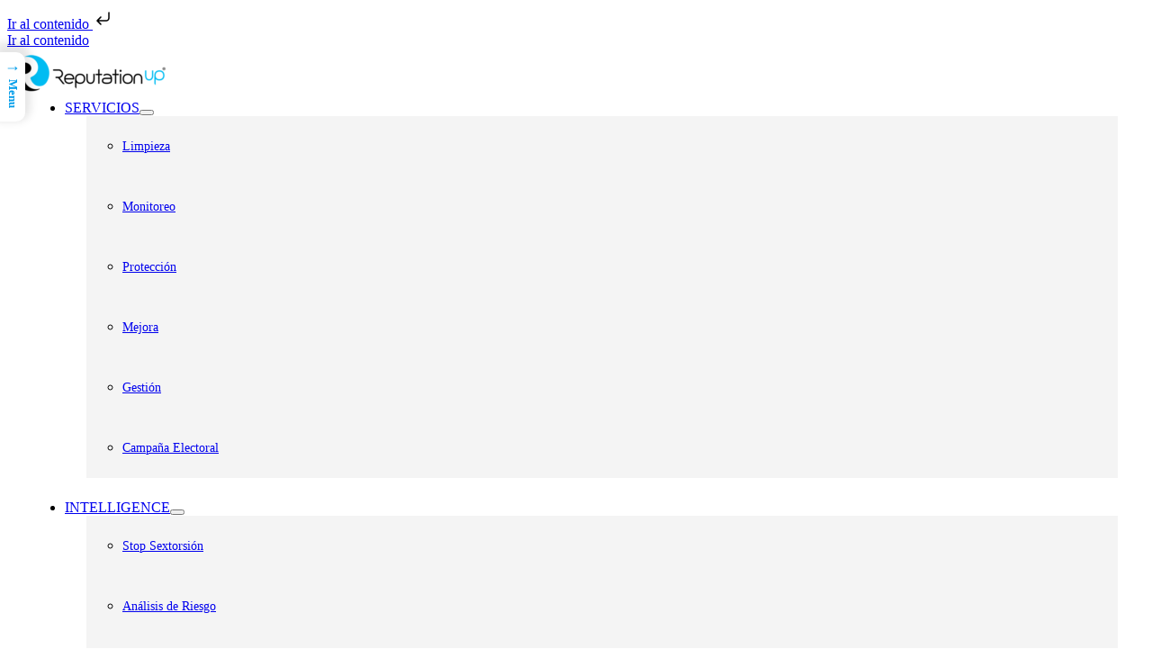

--- FILE ---
content_type: text/html; charset=UTF-8
request_url: https://reputationup.com/es/email-marketing/
body_size: 58871
content:
<!DOCTYPE html>
<html lang="es-ES">
<head><meta charset="UTF-8"><script>if(navigator.userAgent.match(/MSIE|Internet Explorer/i)||navigator.userAgent.match(/Trident\/7\..*?rv:11/i)){var href=document.location.href;if(!href.match(/[?&]nowprocket/)){if(href.indexOf("?")==-1){if(href.indexOf("#")==-1){document.location.href=href+"?nowprocket=1"}else{document.location.href=href.replace("#","?nowprocket=1#")}}else{if(href.indexOf("#")==-1){document.location.href=href+"&nowprocket=1"}else{document.location.href=href.replace("#","&nowprocket=1#")}}}}</script><script>(()=>{class RocketLazyLoadScripts{constructor(){this.v="2.0.4",this.userEvents=["keydown","keyup","mousedown","mouseup","mousemove","mouseover","mouseout","touchmove","touchstart","touchend","touchcancel","wheel","click","dblclick","input"],this.attributeEvents=["onblur","onclick","oncontextmenu","ondblclick","onfocus","onmousedown","onmouseenter","onmouseleave","onmousemove","onmouseout","onmouseover","onmouseup","onmousewheel","onscroll","onsubmit"]}async t(){this.i(),this.o(),/iP(ad|hone)/.test(navigator.userAgent)&&this.h(),this.u(),this.l(this),this.m(),this.k(this),this.p(this),this._(),await Promise.all([this.R(),this.L()]),this.lastBreath=Date.now(),this.S(this),this.P(),this.D(),this.O(),this.M(),await this.C(this.delayedScripts.normal),await this.C(this.delayedScripts.defer),await this.C(this.delayedScripts.async),await this.T(),await this.F(),await this.j(),await this.A(),window.dispatchEvent(new Event("rocket-allScriptsLoaded")),this.everythingLoaded=!0,this.lastTouchEnd&&await new Promise(t=>setTimeout(t,500-Date.now()+this.lastTouchEnd)),this.I(),this.H(),this.U(),this.W()}i(){this.CSPIssue=sessionStorage.getItem("rocketCSPIssue"),document.addEventListener("securitypolicyviolation",t=>{this.CSPIssue||"script-src-elem"!==t.violatedDirective||"data"!==t.blockedURI||(this.CSPIssue=!0,sessionStorage.setItem("rocketCSPIssue",!0))},{isRocket:!0})}o(){window.addEventListener("pageshow",t=>{this.persisted=t.persisted,this.realWindowLoadedFired=!0},{isRocket:!0}),window.addEventListener("pagehide",()=>{this.onFirstUserAction=null},{isRocket:!0})}h(){let t;function e(e){t=e}window.addEventListener("touchstart",e,{isRocket:!0}),window.addEventListener("touchend",function i(o){o.changedTouches[0]&&t.changedTouches[0]&&Math.abs(o.changedTouches[0].pageX-t.changedTouches[0].pageX)<10&&Math.abs(o.changedTouches[0].pageY-t.changedTouches[0].pageY)<10&&o.timeStamp-t.timeStamp<200&&(window.removeEventListener("touchstart",e,{isRocket:!0}),window.removeEventListener("touchend",i,{isRocket:!0}),"INPUT"===o.target.tagName&&"text"===o.target.type||(o.target.dispatchEvent(new TouchEvent("touchend",{target:o.target,bubbles:!0})),o.target.dispatchEvent(new MouseEvent("mouseover",{target:o.target,bubbles:!0})),o.target.dispatchEvent(new PointerEvent("click",{target:o.target,bubbles:!0,cancelable:!0,detail:1,clientX:o.changedTouches[0].clientX,clientY:o.changedTouches[0].clientY})),event.preventDefault()))},{isRocket:!0})}q(t){this.userActionTriggered||("mousemove"!==t.type||this.firstMousemoveIgnored?"keyup"===t.type||"mouseover"===t.type||"mouseout"===t.type||(this.userActionTriggered=!0,this.onFirstUserAction&&this.onFirstUserAction()):this.firstMousemoveIgnored=!0),"click"===t.type&&t.preventDefault(),t.stopPropagation(),t.stopImmediatePropagation(),"touchstart"===this.lastEvent&&"touchend"===t.type&&(this.lastTouchEnd=Date.now()),"click"===t.type&&(this.lastTouchEnd=0),this.lastEvent=t.type,t.composedPath&&t.composedPath()[0].getRootNode()instanceof ShadowRoot&&(t.rocketTarget=t.composedPath()[0]),this.savedUserEvents.push(t)}u(){this.savedUserEvents=[],this.userEventHandler=this.q.bind(this),this.userEvents.forEach(t=>window.addEventListener(t,this.userEventHandler,{passive:!1,isRocket:!0})),document.addEventListener("visibilitychange",this.userEventHandler,{isRocket:!0})}U(){this.userEvents.forEach(t=>window.removeEventListener(t,this.userEventHandler,{passive:!1,isRocket:!0})),document.removeEventListener("visibilitychange",this.userEventHandler,{isRocket:!0}),this.savedUserEvents.forEach(t=>{(t.rocketTarget||t.target).dispatchEvent(new window[t.constructor.name](t.type,t))})}m(){const t="return false",e=Array.from(this.attributeEvents,t=>"data-rocket-"+t),i="["+this.attributeEvents.join("],[")+"]",o="[data-rocket-"+this.attributeEvents.join("],[data-rocket-")+"]",s=(e,i,o)=>{o&&o!==t&&(e.setAttribute("data-rocket-"+i,o),e["rocket"+i]=new Function("event",o),e.setAttribute(i,t))};new MutationObserver(t=>{for(const n of t)"attributes"===n.type&&(n.attributeName.startsWith("data-rocket-")||this.everythingLoaded?n.attributeName.startsWith("data-rocket-")&&this.everythingLoaded&&this.N(n.target,n.attributeName.substring(12)):s(n.target,n.attributeName,n.target.getAttribute(n.attributeName))),"childList"===n.type&&n.addedNodes.forEach(t=>{if(t.nodeType===Node.ELEMENT_NODE)if(this.everythingLoaded)for(const i of[t,...t.querySelectorAll(o)])for(const t of i.getAttributeNames())e.includes(t)&&this.N(i,t.substring(12));else for(const e of[t,...t.querySelectorAll(i)])for(const t of e.getAttributeNames())this.attributeEvents.includes(t)&&s(e,t,e.getAttribute(t))})}).observe(document,{subtree:!0,childList:!0,attributeFilter:[...this.attributeEvents,...e]})}I(){this.attributeEvents.forEach(t=>{document.querySelectorAll("[data-rocket-"+t+"]").forEach(e=>{this.N(e,t)})})}N(t,e){const i=t.getAttribute("data-rocket-"+e);i&&(t.setAttribute(e,i),t.removeAttribute("data-rocket-"+e))}k(t){Object.defineProperty(HTMLElement.prototype,"onclick",{get(){return this.rocketonclick||null},set(e){this.rocketonclick=e,this.setAttribute(t.everythingLoaded?"onclick":"data-rocket-onclick","this.rocketonclick(event)")}})}S(t){function e(e,i){let o=e[i];e[i]=null,Object.defineProperty(e,i,{get:()=>o,set(s){t.everythingLoaded?o=s:e["rocket"+i]=o=s}})}e(document,"onreadystatechange"),e(window,"onload"),e(window,"onpageshow");try{Object.defineProperty(document,"readyState",{get:()=>t.rocketReadyState,set(e){t.rocketReadyState=e},configurable:!0}),document.readyState="loading"}catch(t){console.log("WPRocket DJE readyState conflict, bypassing")}}l(t){this.originalAddEventListener=EventTarget.prototype.addEventListener,this.originalRemoveEventListener=EventTarget.prototype.removeEventListener,this.savedEventListeners=[],EventTarget.prototype.addEventListener=function(e,i,o){o&&o.isRocket||!t.B(e,this)&&!t.userEvents.includes(e)||t.B(e,this)&&!t.userActionTriggered||e.startsWith("rocket-")||t.everythingLoaded?t.originalAddEventListener.call(this,e,i,o):(t.savedEventListeners.push({target:this,remove:!1,type:e,func:i,options:o}),"mouseenter"!==e&&"mouseleave"!==e||t.originalAddEventListener.call(this,e,t.savedUserEvents.push,o))},EventTarget.prototype.removeEventListener=function(e,i,o){o&&o.isRocket||!t.B(e,this)&&!t.userEvents.includes(e)||t.B(e,this)&&!t.userActionTriggered||e.startsWith("rocket-")||t.everythingLoaded?t.originalRemoveEventListener.call(this,e,i,o):t.savedEventListeners.push({target:this,remove:!0,type:e,func:i,options:o})}}J(t,e){this.savedEventListeners=this.savedEventListeners.filter(i=>{let o=i.type,s=i.target||window;return e!==o||t!==s||(this.B(o,s)&&(i.type="rocket-"+o),this.$(i),!1)})}H(){EventTarget.prototype.addEventListener=this.originalAddEventListener,EventTarget.prototype.removeEventListener=this.originalRemoveEventListener,this.savedEventListeners.forEach(t=>this.$(t))}$(t){t.remove?this.originalRemoveEventListener.call(t.target,t.type,t.func,t.options):this.originalAddEventListener.call(t.target,t.type,t.func,t.options)}p(t){let e;function i(e){return t.everythingLoaded?e:e.split(" ").map(t=>"load"===t||t.startsWith("load.")?"rocket-jquery-load":t).join(" ")}function o(o){function s(e){const s=o.fn[e];o.fn[e]=o.fn.init.prototype[e]=function(){return this[0]===window&&t.userActionTriggered&&("string"==typeof arguments[0]||arguments[0]instanceof String?arguments[0]=i(arguments[0]):"object"==typeof arguments[0]&&Object.keys(arguments[0]).forEach(t=>{const e=arguments[0][t];delete arguments[0][t],arguments[0][i(t)]=e})),s.apply(this,arguments),this}}if(o&&o.fn&&!t.allJQueries.includes(o)){const e={DOMContentLoaded:[],"rocket-DOMContentLoaded":[]};for(const t in e)document.addEventListener(t,()=>{e[t].forEach(t=>t())},{isRocket:!0});o.fn.ready=o.fn.init.prototype.ready=function(i){function s(){parseInt(o.fn.jquery)>2?setTimeout(()=>i.bind(document)(o)):i.bind(document)(o)}return"function"==typeof i&&(t.realDomReadyFired?!t.userActionTriggered||t.fauxDomReadyFired?s():e["rocket-DOMContentLoaded"].push(s):e.DOMContentLoaded.push(s)),o([])},s("on"),s("one"),s("off"),t.allJQueries.push(o)}e=o}t.allJQueries=[],o(window.jQuery),Object.defineProperty(window,"jQuery",{get:()=>e,set(t){o(t)}})}P(){const t=new Map;document.write=document.writeln=function(e){const i=document.currentScript,o=document.createRange(),s=i.parentElement;let n=t.get(i);void 0===n&&(n=i.nextSibling,t.set(i,n));const c=document.createDocumentFragment();o.setStart(c,0),c.appendChild(o.createContextualFragment(e)),s.insertBefore(c,n)}}async R(){return new Promise(t=>{this.userActionTriggered?t():this.onFirstUserAction=t})}async L(){return new Promise(t=>{document.addEventListener("DOMContentLoaded",()=>{this.realDomReadyFired=!0,t()},{isRocket:!0})})}async j(){return this.realWindowLoadedFired?Promise.resolve():new Promise(t=>{window.addEventListener("load",t,{isRocket:!0})})}M(){this.pendingScripts=[];this.scriptsMutationObserver=new MutationObserver(t=>{for(const e of t)e.addedNodes.forEach(t=>{"SCRIPT"!==t.tagName||t.noModule||t.isWPRocket||this.pendingScripts.push({script:t,promise:new Promise(e=>{const i=()=>{const i=this.pendingScripts.findIndex(e=>e.script===t);i>=0&&this.pendingScripts.splice(i,1),e()};t.addEventListener("load",i,{isRocket:!0}),t.addEventListener("error",i,{isRocket:!0}),setTimeout(i,1e3)})})})}),this.scriptsMutationObserver.observe(document,{childList:!0,subtree:!0})}async F(){await this.X(),this.pendingScripts.length?(await this.pendingScripts[0].promise,await this.F()):this.scriptsMutationObserver.disconnect()}D(){this.delayedScripts={normal:[],async:[],defer:[]},document.querySelectorAll("script[type$=rocketlazyloadscript]").forEach(t=>{t.hasAttribute("data-rocket-src")?t.hasAttribute("async")&&!1!==t.async?this.delayedScripts.async.push(t):t.hasAttribute("defer")&&!1!==t.defer||"module"===t.getAttribute("data-rocket-type")?this.delayedScripts.defer.push(t):this.delayedScripts.normal.push(t):this.delayedScripts.normal.push(t)})}async _(){await this.L();let t=[];document.querySelectorAll("script[type$=rocketlazyloadscript][data-rocket-src]").forEach(e=>{let i=e.getAttribute("data-rocket-src");if(i&&!i.startsWith("data:")){i.startsWith("//")&&(i=location.protocol+i);try{const o=new URL(i).origin;o!==location.origin&&t.push({src:o,crossOrigin:e.crossOrigin||"module"===e.getAttribute("data-rocket-type")})}catch(t){}}}),t=[...new Map(t.map(t=>[JSON.stringify(t),t])).values()],this.Y(t,"preconnect")}async G(t){if(await this.K(),!0!==t.noModule||!("noModule"in HTMLScriptElement.prototype))return new Promise(e=>{let i;function o(){(i||t).setAttribute("data-rocket-status","executed"),e()}try{if(navigator.userAgent.includes("Firefox/")||""===navigator.vendor||this.CSPIssue)i=document.createElement("script"),[...t.attributes].forEach(t=>{let e=t.nodeName;"type"!==e&&("data-rocket-type"===e&&(e="type"),"data-rocket-src"===e&&(e="src"),i.setAttribute(e,t.nodeValue))}),t.text&&(i.text=t.text),t.nonce&&(i.nonce=t.nonce),i.hasAttribute("src")?(i.addEventListener("load",o,{isRocket:!0}),i.addEventListener("error",()=>{i.setAttribute("data-rocket-status","failed-network"),e()},{isRocket:!0}),setTimeout(()=>{i.isConnected||e()},1)):(i.text=t.text,o()),i.isWPRocket=!0,t.parentNode.replaceChild(i,t);else{const i=t.getAttribute("data-rocket-type"),s=t.getAttribute("data-rocket-src");i?(t.type=i,t.removeAttribute("data-rocket-type")):t.removeAttribute("type"),t.addEventListener("load",o,{isRocket:!0}),t.addEventListener("error",i=>{this.CSPIssue&&i.target.src.startsWith("data:")?(console.log("WPRocket: CSP fallback activated"),t.removeAttribute("src"),this.G(t).then(e)):(t.setAttribute("data-rocket-status","failed-network"),e())},{isRocket:!0}),s?(t.fetchPriority="high",t.removeAttribute("data-rocket-src"),t.src=s):t.src="data:text/javascript;base64,"+window.btoa(unescape(encodeURIComponent(t.text)))}}catch(i){t.setAttribute("data-rocket-status","failed-transform"),e()}});t.setAttribute("data-rocket-status","skipped")}async C(t){const e=t.shift();return e?(e.isConnected&&await this.G(e),this.C(t)):Promise.resolve()}O(){this.Y([...this.delayedScripts.normal,...this.delayedScripts.defer,...this.delayedScripts.async],"preload")}Y(t,e){this.trash=this.trash||[];let i=!0;var o=document.createDocumentFragment();t.forEach(t=>{const s=t.getAttribute&&t.getAttribute("data-rocket-src")||t.src;if(s&&!s.startsWith("data:")){const n=document.createElement("link");n.href=s,n.rel=e,"preconnect"!==e&&(n.as="script",n.fetchPriority=i?"high":"low"),t.getAttribute&&"module"===t.getAttribute("data-rocket-type")&&(n.crossOrigin=!0),t.crossOrigin&&(n.crossOrigin=t.crossOrigin),t.integrity&&(n.integrity=t.integrity),t.nonce&&(n.nonce=t.nonce),o.appendChild(n),this.trash.push(n),i=!1}}),document.head.appendChild(o)}W(){this.trash.forEach(t=>t.remove())}async T(){try{document.readyState="interactive"}catch(t){}this.fauxDomReadyFired=!0;try{await this.K(),this.J(document,"readystatechange"),document.dispatchEvent(new Event("rocket-readystatechange")),await this.K(),document.rocketonreadystatechange&&document.rocketonreadystatechange(),await this.K(),this.J(document,"DOMContentLoaded"),document.dispatchEvent(new Event("rocket-DOMContentLoaded")),await this.K(),this.J(window,"DOMContentLoaded"),window.dispatchEvent(new Event("rocket-DOMContentLoaded"))}catch(t){console.error(t)}}async A(){try{document.readyState="complete"}catch(t){}try{await this.K(),this.J(document,"readystatechange"),document.dispatchEvent(new Event("rocket-readystatechange")),await this.K(),document.rocketonreadystatechange&&document.rocketonreadystatechange(),await this.K(),this.J(window,"load"),window.dispatchEvent(new Event("rocket-load")),await this.K(),window.rocketonload&&window.rocketonload(),await this.K(),this.allJQueries.forEach(t=>t(window).trigger("rocket-jquery-load")),await this.K(),this.J(window,"pageshow");const t=new Event("rocket-pageshow");t.persisted=this.persisted,window.dispatchEvent(t),await this.K(),window.rocketonpageshow&&window.rocketonpageshow({persisted:this.persisted})}catch(t){console.error(t)}}async K(){Date.now()-this.lastBreath>45&&(await this.X(),this.lastBreath=Date.now())}async X(){return document.hidden?new Promise(t=>setTimeout(t)):new Promise(t=>requestAnimationFrame(t))}B(t,e){return e===document&&"readystatechange"===t||(e===document&&"DOMContentLoaded"===t||(e===window&&"DOMContentLoaded"===t||(e===window&&"load"===t||e===window&&"pageshow"===t)))}static run(){(new RocketLazyLoadScripts).t()}}RocketLazyLoadScripts.run()})();</script>

<meta name="viewport" content="width=device-width, initial-scale=1">
	<link rel="profile" href="https://gmpg.org/xfn/11"> 
	<!-- Manifest added by SuperPWA - Progressive Web Apps Plugin For WordPress -->
<link rel="manifest" href="/superpwa-manifest-nginx.json">
<meta name="theme-color" content="#D5E0EB">
<!-- / SuperPWA.com -->
<!-- Google Tag Manager -->
<script type="rocketlazyloadscript">(function(w,d,s,l,i){w[l]=w[l]||[];w[l].push({'gtm.start':
new Date().getTime(),event:'gtm.js'});var f=d.getElementsByTagName(s)[0],
j=d.createElement(s),dl=l!='dataLayer'?'&l='+l:'';j.async=true;j.src=
'https://www.googletagmanager.com/gtm.js?id='+i+dl;f.parentNode.insertBefore(j,f);
})(window,document,'script','dataLayer','GTM-N76RFBJ');</script>
<!-- End Google Tag Manager -->
            <script type="rocketlazyloadscript" async data-rocket-src='https://obseu.bmccfortress.com/i/42a2ac5320c0757cad7586692bccda2d.js' class='ct_clicktrue'></script>
            <script type="rocketlazyloadscript" async data-rocket-src='https://www.clickcease.com/monitor/stat.js'>
            </script>
        <meta name='robots' content='index, follow, max-image-preview:large, max-snippet:-1, max-video-preview:-1' />
<script id="cookie-law-info-gcm-var-js">
var _ckyGcm = {"status":true,"default_settings":[{"analytics":"denied","advertisement":"denied","functional":"denied","necessary":"granted","ad_user_data":"denied","ad_personalization":"denied","regions":"All"}],"wait_for_update":2000,"url_passthrough":false,"ads_data_redaction":false}</script>
<script id="cookie-law-info-gcm-js" type="text/javascript" src="https://reputationup.com/wp-content/plugins/cookie-law-info/lite/frontend/js/gcm.min.js"></script> <script id="cookieyes" type="text/javascript" src="https://cdn-cookieyes.com/client_data/f4406361a5352edea144fa92/script.js"></script>
            <script data-no-defer="1" data-ezscrex="false" data-cfasync="false" data-pagespeed-no-defer data-cookieconsent="ignore">
                var ctPublicFunctions = {"_ajax_nonce":"750a92dbc1","_rest_nonce":"f6bf4ded17","_ajax_url":"\/wp-admin\/admin-ajax.php","_rest_url":"https:\/\/reputationup.com\/wp-json\/","data__cookies_type":"none","data__ajax_type":"rest","data__bot_detector_enabled":"1","data__frontend_data_log_enabled":1,"cookiePrefix":"","wprocket_detected":true,"host_url":"reputationup.com","text__ee_click_to_select":"Click to select the whole data","text__ee_original_email":"The complete one is","text__ee_got_it":"Got it","text__ee_blocked":"Bloqueado","text__ee_cannot_connect":"Cannot connect","text__ee_cannot_decode":"Can not decode email. Unknown reason","text__ee_email_decoder":"CleanTalk email decoder","text__ee_wait_for_decoding":"The magic is on the way!","text__ee_decoding_process":"Please wait a few seconds while we decode the contact data."}
            </script>
        
            <script data-no-defer="1" data-ezscrex="false" data-cfasync="false" data-pagespeed-no-defer data-cookieconsent="ignore">
                var ctPublic = {"_ajax_nonce":"750a92dbc1","settings__forms__check_internal":"0","settings__forms__check_external":"1","settings__forms__force_protection":"0","settings__forms__search_test":"1","settings__forms__wc_add_to_cart":"0","settings__data__bot_detector_enabled":"1","settings__sfw__anti_crawler":0,"blog_home":"https:\/\/reputationup.com\/","pixel__setting":"3","pixel__enabled":true,"pixel__url":null,"data__email_check_before_post":"1","data__email_check_exist_post":"1","data__cookies_type":"none","data__key_is_ok":true,"data__visible_fields_required":true,"wl_brandname":"Anti-Spam by CleanTalk","wl_brandname_short":"CleanTalk","ct_checkjs_key":"81a5e63fd1fc5d7ccf8e1f62f86056ed38c4e5ea4f1019cbb93d544dfa0adeaf","emailEncoderPassKey":"7578d00b15d721ec95505f9422bef64c","bot_detector_forms_excluded":"W10=","advancedCacheExists":true,"varnishCacheExists":false,"wc_ajax_add_to_cart":false}
            </script>
        
	<!-- This site is optimized with the Yoast SEO Premium plugin v26.8 (Yoast SEO v26.8) - https://yoast.com/product/yoast-seo-premium-wordpress/ -->
	<title>Email Marketing: Qué Es, Herramientas Y Plantillas [GUÍA]</title>
<link data-rocket-prefetch href="https://cdn-cookieyes.com" rel="dns-prefetch">
<link data-rocket-prefetch href="https://fonts.googleapis.com" rel="dns-prefetch">
<link data-rocket-preload as="style" href="https://fonts.googleapis.com/css?family=Sintony%3A400%2C%2C700%7CRoboto%3A400&#038;display=swap" rel="preload">
<link href="https://fonts.googleapis.com/css?family=Sintony%3A400%2C%2C700%7CRoboto%3A400&#038;display=swap" media="print" onload="this.media=&#039;all&#039;" rel="stylesheet">
<noscript data-wpr-hosted-gf-parameters=""><link rel="stylesheet" href="https://fonts.googleapis.com/css?family=Sintony%3A400%2C%2C700%7CRoboto%3A400&#038;display=swap"></noscript><link rel="preload" data-rocket-preload as="image" href="https://reputationup.com/wp-content/uploads/2023/12/cropped-reputationup-185x54-1-1.png" fetchpriority="high">
	<meta name="description" content="¿Qué es el email marketing y cómo conectar con tu audiencia? Conoce cómo analizar los resultados y las mejores herramientas y plantillas." />
	<link rel="canonical" href="https://reputationup.com/es/email-marketing/" />
	<meta property="og:locale" content="es_ES" />
	<meta property="og:type" content="article" />
	<meta property="og:title" content="Email marketing: Qué es, Herramientas Y Cómo Conectar Con Tu Audiencia" />
	<meta property="og:description" content="¿Qué es el email marketing y cómo conectar con tu audiencia? Conoce cómo analizar los resultados y las mejores herramientas y plantillas." />
	<meta property="og:url" content="https://reputationup.com/es/email-marketing/" />
	<meta property="og:site_name" content="ReputationUP" />
	<meta property="article:publisher" content="https://www.facebook.com/reputationup/" />
	<meta property="article:published_time" content="2022-08-17T10:33:31+00:00" />
	<meta property="article:modified_time" content="2022-09-27T09:55:18+00:00" />
	<meta property="og:image" content="https://reputationup.com/wp-content/uploads/2022/08/Email-marketing-Que-es-Herramientas-Y-Como-Conectar-Con-Tu-Audiencia-ReputationUP.png" />
	<meta property="og:image:width" content="800" />
	<meta property="og:image:height" content="800" />
	<meta property="og:image:type" content="image/png" />
	<meta name="author" content="ReputationUP ES" />
	<meta name="twitter:card" content="summary_large_image" />
	<meta name="twitter:title" content="Email marketing: Qué es, Herramientas Y Cómo Conectar Con Tu Audiencia" />
	<meta name="twitter:description" content="¿Qué es el email marketing y cómo conectar con tu audiencia? Conoce cómo analizar los resultados y las mejores herramientas y plantillas." />
	<meta name="twitter:creator" content="@reputation_up" />
	<meta name="twitter:site" content="@reputation_up" />
	<meta name="twitter:label1" content="Escrito por" />
	<meta name="twitter:data1" content="ReputationUP ES" />
	<meta name="twitter:label2" content="Tiempo de lectura" />
	<meta name="twitter:data2" content="21 minutos" />
	<script type="application/ld+json" class="yoast-schema-graph">{"@context":"https://schema.org","@graph":[{"@type":"Article","@id":"https://reputationup.com/es/email-marketing/#article","isPartOf":{"@id":"https://reputationup.com/es/email-marketing/"},"author":{"name":"ReputationUP ES","@id":"https://reputationup.com/es/#/schema/person/7036400ab8f5dd04d04b8566162a70f1"},"headline":"Email Marketing: Qué Es, Herramientas Y Cómo Conectar Con Tu Audiencia","datePublished":"2022-08-17T10:33:31+00:00","dateModified":"2022-09-27T09:55:18+00:00","mainEntityOfPage":{"@id":"https://reputationup.com/es/email-marketing/"},"wordCount":4674,"commentCount":2,"publisher":{"@id":"https://reputationup.com/es/#organization"},"image":{"@id":"https://reputationup.com/es/email-marketing/#primaryimage"},"thumbnailUrl":"https://reputationup.com/wp-content/uploads/2022/08/Email-marketing-Que-es-Herramientas-Y-Como-Conectar-Con-Tu-Audiencia-ReputationUP.png","articleSection":["Reputación online"],"inLanguage":"es","potentialAction":[{"@type":"CommentAction","name":"Comment","target":["https://reputationup.com/es/email-marketing/#respond"]}],"accessibilityFeature":["tableOfContents"]},{"@type":["WebPage","FAQPage"],"@id":"https://reputationup.com/es/email-marketing/","url":"https://reputationup.com/es/email-marketing/","name":"Email Marketing: Qué Es, Herramientas Y Plantillas [GUÍA]","isPartOf":{"@id":"https://reputationup.com/es/#website"},"primaryImageOfPage":{"@id":"https://reputationup.com/es/email-marketing/#primaryimage"},"image":{"@id":"https://reputationup.com/es/email-marketing/#primaryimage"},"thumbnailUrl":"https://reputationup.com/wp-content/uploads/2022/08/Email-marketing-Que-es-Herramientas-Y-Como-Conectar-Con-Tu-Audiencia-ReputationUP.png","datePublished":"2022-08-17T10:33:31+00:00","dateModified":"2022-09-27T09:55:18+00:00","description":"¿Qué es el email marketing y cómo conectar con tu audiencia? Conoce cómo analizar los resultados y las mejores herramientas y plantillas.","breadcrumb":{"@id":"https://reputationup.com/es/email-marketing/#breadcrumb"},"mainEntity":[{"@id":"https://reputationup.com/es/email-marketing/#faq-question-1660730409046"},{"@id":"https://reputationup.com/es/email-marketing/#faq-question-1660730423191"},{"@id":"https://reputationup.com/es/email-marketing/#faq-question-1660730436999"},{"@id":"https://reputationup.com/es/email-marketing/#faq-question-1660730458888"},{"@id":"https://reputationup.com/es/email-marketing/#faq-question-1660730467886"}],"inLanguage":"es","potentialAction":[{"@type":"ReadAction","target":["https://reputationup.com/es/email-marketing/"]}]},{"@type":"ImageObject","inLanguage":"es","@id":"https://reputationup.com/es/email-marketing/#primaryimage","url":"https://reputationup.com/wp-content/uploads/2022/08/Email-marketing-Que-es-Herramientas-Y-Como-Conectar-Con-Tu-Audiencia-ReputationUP.png","contentUrl":"https://reputationup.com/wp-content/uploads/2022/08/Email-marketing-Que-es-Herramientas-Y-Como-Conectar-Con-Tu-Audiencia-ReputationUP.png","width":800,"height":800,"caption":"Email marketing Qué es, Herramientas Y Cómo Conectar Con Tu Audiencia ReputationUP"},{"@type":"BreadcrumbList","@id":"https://reputationup.com/es/email-marketing/#breadcrumb","itemListElement":[{"@type":"ListItem","position":1,"name":"Home","item":"https://reputationup.com/es/"},{"@type":"ListItem","position":2,"name":"Reputación online","item":"https://reputationup.com/es/reputacion-online/"},{"@type":"ListItem","position":3,"name":"Email Marketing: Qué Es, Herramientas Y Cómo Conectar Con Tu Audiencia"}]},{"@type":"WebSite","@id":"https://reputationup.com/es/#website","url":"https://reputationup.com/es/","name":"ReputationUP","description":"We can do it!","publisher":{"@id":"https://reputationup.com/es/#organization"},"potentialAction":[{"@type":"SearchAction","target":{"@type":"EntryPoint","urlTemplate":"https://reputationup.com/es/?s={search_term_string}"},"query-input":{"@type":"PropertyValueSpecification","valueRequired":true,"valueName":"search_term_string"}}],"inLanguage":"es"},{"@type":"Organization","@id":"https://reputationup.com/es/#organization","name":"ReputationUp","url":"https://reputationup.com/es/","logo":{"@type":"ImageObject","inLanguage":"es","@id":"https://reputationup.com/es/#/schema/logo/image/","url":"https://reputationup.com/wp-content/uploads/2023/12/cropped-reputationup-185x54-1-1.png","contentUrl":"https://reputationup.com/wp-content/uploads/2023/12/cropped-reputationup-185x54-1-1.png","width":185,"height":53,"caption":"ReputationUp"},"image":{"@id":"https://reputationup.com/es/#/schema/logo/image/"},"sameAs":["https://www.facebook.com/reputationup/","https://x.com/reputation_up","https://instagram.com/reputation_up/","https://www.linkedin.com/company/reputationup/","https://www.youtube.com/channel/UCdnkvu0krRQrYoC5YjvM3aA","https://www.facebook.com/reputationupes/","https://www.facebook.com/ReputationUpFra/","https://www.facebook.com/reputationupbra/","https://www.slideshare.net/reputationup","https://soundcloud.com/reputationup","https://www.flickr.com/people/reputationup/","https://www.behance.net/reputationup","https://independent.academia.edu/ReputationUp/","https://reputation-up.medium.com/","https://www.spreaker.com/show/reputationup","https://reputationup.quora.com/","https://issuu.com/reputationup","https://linktr.ee/reputationup"]},{"@type":"Person","@id":"https://reputationup.com/es/#/schema/person/7036400ab8f5dd04d04b8566162a70f1","name":"ReputationUP ES","image":{"@type":"ImageObject","inLanguage":"es","@id":"https://reputationup.com/es/#/schema/person/image/","url":"https://secure.gravatar.com/avatar/2ed3e6c9404c9e6b48ba666a2f87c8891d24b9b098720217c9ea263ccff917ca?s=96&r=g","contentUrl":"https://secure.gravatar.com/avatar/2ed3e6c9404c9e6b48ba666a2f87c8891d24b9b098720217c9ea263ccff917ca?s=96&r=g","caption":"ReputationUP ES"}},{"@type":"Question","@id":"https://reputationup.com/es/email-marketing/#faq-question-1660730409046","position":1,"url":"https://reputationup.com/es/email-marketing/#faq-question-1660730409046","name":"¿Cómo hacer un email marketing?","answerCount":1,"acceptedAnswer":{"@type":"Answer","text":"Una campaña de email marketing generalmente incluye cuatro partes: una introducción al producto o servicio que se promociona; un CTA para que los destinatarios hagan clic; un enlace que dirige a los destinatarios a la ubicación deseada; y un final que alienta a los destinatarios que aún no lo han hecho, a abrir o hacer clic en los enlaces anteriores.","inLanguage":"es"},"inLanguage":"es"},{"@type":"Question","@id":"https://reputationup.com/es/email-marketing/#faq-question-1660730423191","position":2,"url":"https://reputationup.com/es/email-marketing/#faq-question-1660730423191","name":"¿Qué permite el email marketing y cuáles son las 5 ventajas más importantes?","answerCount":1,"acceptedAnswer":{"@type":"Answer","text":"El email marketing es una excelente manera de comunicarte con los clientes. Ofrece 5 ventajas principales: comunicaciones dirigidas, bajo costo y alto ROI, personalización, medible y flexibilidad.","inLanguage":"es"},"inLanguage":"es"},{"@type":"Question","@id":"https://reputationup.com/es/email-marketing/#faq-question-1660730436999","position":3,"url":"https://reputationup.com/es/email-marketing/#faq-question-1660730436999","name":"¿Qué debe tener un mailing?","answerCount":1,"acceptedAnswer":{"@type":"Answer","text":"Un mailing debe tener una estructura efectiva. Esto permitirá al remitente planificar y organizar su contenido con anticipación y saber su propósito.","inLanguage":"es"},"inLanguage":"es"},{"@type":"Question","@id":"https://reputationup.com/es/email-marketing/#faq-question-1660730458888","position":4,"url":"https://reputationup.com/es/email-marketing/#faq-question-1660730458888","name":"¿Dónde hacer mailing?","answerCount":1,"acceptedAnswer":{"@type":"Answer","text":"Esta decisión debe basarse en una estrategia. El proceso será diferente dependiendo de si se envía digitalmente o en forma impresa. Un software puede ayudarte a analizar las variables y crear una campaña fácil de leer y comprender. ","inLanguage":"es"},"inLanguage":"es"},{"@type":"Question","@id":"https://reputationup.com/es/email-marketing/#faq-question-1660730467886","position":5,"url":"https://reputationup.com/es/email-marketing/#faq-question-1660730467886","name":"¿Qué tamaño debe tener un mailing?","answerCount":1,"acceptedAnswer":{"@type":"Answer","text":"El tamaño adecuado de email marketing, que se adapta a correo electrónico y dispositivo móvil, es 600px de ancho. ","inLanguage":"es"},"inLanguage":"es"},{"@type":"HowTo","@id":"https://reputationup.com/es/email-marketing/#howto-1","name":"Email Marketing: Qué Es, Herramientas Y Cómo Conectar Con Tu Audiencia","mainEntityOfPage":{"@id":"https://reputationup.com/es/email-marketing/#article"},"description":"La <strong>campaña </strong>de <strong>email marketing</strong> se desarrolla a través de los siguientes pasos: ","step":[{"@type":"HowToStep","url":"https://reputationup.com/es/email-marketing/#how-to-step-1660730002822","name":"Fijar unos objetivos:","itemListElement":[{"@type":"HowToDirection","text":"El objetivo es impulsar las conversiones que se pueden medir a través de las personas que compran un producto o se registran en una lista de correo. "}]},{"@type":"HowToStep","url":"https://reputationup.com/es/email-marketing/#how-to-step-1660730075779","name":"Elegir herramienta:","itemListElement":[{"@type":"HowToDirection","text":"Elegir la herramienta que mejor se adapte al objetivo que se desea conseguir. "}]},{"@type":"HowToStep","url":"https://reputationup.com/es/email-marketing/#how-to-step-1660730087315","name":"Seleccionar la lista de emails:","itemListElement":[{"@type":"HowToDirection","text":"Es una de las partes más importantes de la <strong>campaña </strong>porque permite dirigirte a tus clientes y segmentarlos según sus intereses. "}]},{"@type":"HowToStep","url":"https://reputationup.com/es/email-marketing/#how-to-step-1660730127550","name":"Elegir el tipo de campaña que quieres usar:","itemListElement":[{"@type":"HowToDirection","text":"Las campañas de marketing se pueden configurar según lo que se desea lograr como generar clientes potenciales o vender un producto. "}]},{"@type":"HowToStep","url":"https://reputationup.com/es/email-marketing/#how-to-step-1660730145552","name":"Diseñar template:","itemListElement":[{"@type":"HowToDirection","text":"Crear el diseño del email marketing que deberá incluir el logo de la marca. <br/>Aquí se decide el tamaño del correo, los colores y demás aspectos gráficos. "}]},{"@type":"HowToStep","url":"https://reputationup.com/es/email-marketing/#how-to-step-1660730168414","name":"Preparar el contenido:","itemListElement":[{"@type":"HowToDirection","text":"Escribir el cuerpo del texto, título y decidir si se acompañará con imagen, vídeo o CTA."}]},{"@type":"HowToStep","url":"https://reputationup.com/es/email-marketing/#how-to-step-1660730184776","name":"Seleccionar día y hora:","itemListElement":[{"@type":"HowToDirection","text":"Programar el día y hora del correo electrónico, teniendo en cuenta cuál es el mejor horario para tu compañía. "}]},{"@type":"HowToStep","url":"https://reputationup.com/es/email-marketing/#how-to-step-1660730216749","name":"Enviar el correo electrónico:","itemListElement":[{"@type":"HowToDirection","text":"Solo hay que dar a enviar y seleccionar la opción de reenviar el email a aquellos usuarios que no han abierto el correo. "}]},{"@type":"HowToStep","url":"https://reputationup.com/es/email-marketing/#how-to-step-1660730238746","name":"Analizar los datos:","itemListElement":[{"@type":"HowToDirection","text":"Medir las estadísticas que ofrece la plataforma para conocer el grado de efectividad de la campaña. "}]}],"inLanguage":"es"}]}</script>
	<!-- / Yoast SEO Premium plugin. -->


<link rel="preload" href="/wp-content/plugins/elementor/assets/lib/eicons/fonts/eicons.woff2?5.10.0" as="font" type="font/woff2" crossorigin="anonymous">
<link rel="preload" href="/wp-content/plugins/elementor/assets/lib/font-awesome/webfonts/fa-brands-400.woff2" as="font" type="font/woff2" crossorigin="anonymous">
<link rel="preload" href="/wp-content/plugins/elementor/assets/lib/font-awesome/webfonts/fa-solid-900.woff2" as="font" type="font/woff2" crossorigin="anonymous">
<link rel="preload" href="/wp-content/plugins/elementor/assets/lib/font-awesome/webfonts/fa-regular-400.woff2" as="font" type="font/woff2" crossorigin="anonymous">







<link rel='dns-prefetch' href='//fd.cleantalk.org' />
<link rel='dns-prefetch' href='//cdn.elementor.com' />
<link rel='dns-prefetch' href='//fonts.googleapis.com' />
<link href='https://fonts.gstatic.com' crossorigin rel='preconnect' />
<link rel="alternate" type="application/rss+xml" title="ReputationUP &raquo; Feed" href="https://reputationup.com/es/feed/" />
<link rel="alternate" type="application/rss+xml" title="ReputationUP &raquo; Feed de los comentarios" href="https://reputationup.com/es/comments/feed/" />
<style id='wp-img-auto-sizes-contain-inline-css'>
img:is([sizes=auto i],[sizes^="auto," i]){contain-intrinsic-size:3000px 1500px}
/*# sourceURL=wp-img-auto-sizes-contain-inline-css */
</style>
<link rel='stylesheet' id='wp-block-library-css' href='https://reputationup.com/wp-includes/css/dist/block-library/style.min.css?ver=6.9' media='all' />
<link rel='stylesheet' id='astra-theme-css-css' href='https://reputationup.com/wp-content/themes/astra/assets/css/minified/frontend.min.css?ver=4.12.1' media='all' />

<link data-minify="1" rel='stylesheet' id='ht_ctc_main_css-css' href='https://reputationup.com/wp-content/cache/min/1/wp-content/plugins/click-to-chat-for-whatsapp/new/inc/assets/css/main.css?ver=1769821693' media='all' />
<style id='ht_ctc_main_css-inline-css'>
.ht_ctc_chat_greetings_box :not(ul):not(ol):not(.ht_ctc_default):not(.ht_ctc_defaults *) { font-size: 12px; } .iti input.iti__tel-input, .iti input.iti__tel-input[type=tel], .iti input.iti__tel-input[type=text] { font-size: 12px; } .iti__selected-country { z-index: 1; position: relative; display: flex; align-items: center; height: 100%; background: 0 0; border: 0; margin: 0; padding: 0; font-family: inherit; font-size: inherit; color: inherit; border-radius: 0; font-weight: inherit; line-height: inherit; text-decoration: none; } .iti__country-container { position: absolute; top: 0; bottom: 0; padding: var(--iti-border-width); } .iti { z-index: 100000004; } .iti { position: relative; display: inline-block; } .iti__search-input { font-size: 14px; } .iti__flag { display: none; } .ctc_g_heading { padding: 8px 19px 8px 19px !important; } .ctc_g_content { padding-top: 0px !important; padding-bottom: 0px !important; } .ht_ctc_g_form_field { margin-top: -7px !important; margin-bottom: 2px !important; padding: 5px 9px 5px 9px !important; }
/*# sourceURL=ht_ctc_main_css-inline-css */
</style>
<link data-minify="1" rel='stylesheet' id='astra-theme-dynamic-css' href='https://reputationup.com/wp-content/cache/min/1/wp-content/uploads/astra/astra-theme-dynamic-css-post-45019.css?ver=1769830057' media='all' />
<style id='global-styles-inline-css'>
:root{--wp--preset--aspect-ratio--square: 1;--wp--preset--aspect-ratio--4-3: 4/3;--wp--preset--aspect-ratio--3-4: 3/4;--wp--preset--aspect-ratio--3-2: 3/2;--wp--preset--aspect-ratio--2-3: 2/3;--wp--preset--aspect-ratio--16-9: 16/9;--wp--preset--aspect-ratio--9-16: 9/16;--wp--preset--color--black: #000000;--wp--preset--color--cyan-bluish-gray: #abb8c3;--wp--preset--color--white: #ffffff;--wp--preset--color--pale-pink: #f78da7;--wp--preset--color--vivid-red: #cf2e2e;--wp--preset--color--luminous-vivid-orange: #ff6900;--wp--preset--color--luminous-vivid-amber: #fcb900;--wp--preset--color--light-green-cyan: #7bdcb5;--wp--preset--color--vivid-green-cyan: #00d084;--wp--preset--color--pale-cyan-blue: #8ed1fc;--wp--preset--color--vivid-cyan-blue: #0693e3;--wp--preset--color--vivid-purple: #9b51e0;--wp--preset--color--ast-global-color-0: var(--ast-global-color-0);--wp--preset--color--ast-global-color-1: var(--ast-global-color-1);--wp--preset--color--ast-global-color-2: var(--ast-global-color-2);--wp--preset--color--ast-global-color-3: var(--ast-global-color-3);--wp--preset--color--ast-global-color-4: var(--ast-global-color-4);--wp--preset--color--ast-global-color-5: var(--ast-global-color-5);--wp--preset--color--ast-global-color-6: var(--ast-global-color-6);--wp--preset--color--ast-global-color-7: var(--ast-global-color-7);--wp--preset--color--ast-global-color-8: var(--ast-global-color-8);--wp--preset--gradient--vivid-cyan-blue-to-vivid-purple: linear-gradient(135deg,rgb(6,147,227) 0%,rgb(155,81,224) 100%);--wp--preset--gradient--light-green-cyan-to-vivid-green-cyan: linear-gradient(135deg,rgb(122,220,180) 0%,rgb(0,208,130) 100%);--wp--preset--gradient--luminous-vivid-amber-to-luminous-vivid-orange: linear-gradient(135deg,rgb(252,185,0) 0%,rgb(255,105,0) 100%);--wp--preset--gradient--luminous-vivid-orange-to-vivid-red: linear-gradient(135deg,rgb(255,105,0) 0%,rgb(207,46,46) 100%);--wp--preset--gradient--very-light-gray-to-cyan-bluish-gray: linear-gradient(135deg,rgb(238,238,238) 0%,rgb(169,184,195) 100%);--wp--preset--gradient--cool-to-warm-spectrum: linear-gradient(135deg,rgb(74,234,220) 0%,rgb(151,120,209) 20%,rgb(207,42,186) 40%,rgb(238,44,130) 60%,rgb(251,105,98) 80%,rgb(254,248,76) 100%);--wp--preset--gradient--blush-light-purple: linear-gradient(135deg,rgb(255,206,236) 0%,rgb(152,150,240) 100%);--wp--preset--gradient--blush-bordeaux: linear-gradient(135deg,rgb(254,205,165) 0%,rgb(254,45,45) 50%,rgb(107,0,62) 100%);--wp--preset--gradient--luminous-dusk: linear-gradient(135deg,rgb(255,203,112) 0%,rgb(199,81,192) 50%,rgb(65,88,208) 100%);--wp--preset--gradient--pale-ocean: linear-gradient(135deg,rgb(255,245,203) 0%,rgb(182,227,212) 50%,rgb(51,167,181) 100%);--wp--preset--gradient--electric-grass: linear-gradient(135deg,rgb(202,248,128) 0%,rgb(113,206,126) 100%);--wp--preset--gradient--midnight: linear-gradient(135deg,rgb(2,3,129) 0%,rgb(40,116,252) 100%);--wp--preset--font-size--small: 13px;--wp--preset--font-size--medium: 20px;--wp--preset--font-size--large: 36px;--wp--preset--font-size--x-large: 42px;--wp--preset--spacing--20: 0.44rem;--wp--preset--spacing--30: 0.67rem;--wp--preset--spacing--40: 1rem;--wp--preset--spacing--50: 1.5rem;--wp--preset--spacing--60: 2.25rem;--wp--preset--spacing--70: 3.38rem;--wp--preset--spacing--80: 5.06rem;--wp--preset--shadow--natural: 6px 6px 9px rgba(0, 0, 0, 0.2);--wp--preset--shadow--deep: 12px 12px 50px rgba(0, 0, 0, 0.4);--wp--preset--shadow--sharp: 6px 6px 0px rgba(0, 0, 0, 0.2);--wp--preset--shadow--outlined: 6px 6px 0px -3px rgb(255, 255, 255), 6px 6px rgb(0, 0, 0);--wp--preset--shadow--crisp: 6px 6px 0px rgb(0, 0, 0);}:root { --wp--style--global--content-size: var(--wp--custom--ast-content-width-size);--wp--style--global--wide-size: var(--wp--custom--ast-wide-width-size); }:where(body) { margin: 0; }.wp-site-blocks > .alignleft { float: left; margin-right: 2em; }.wp-site-blocks > .alignright { float: right; margin-left: 2em; }.wp-site-blocks > .aligncenter { justify-content: center; margin-left: auto; margin-right: auto; }:where(.wp-site-blocks) > * { margin-block-start: 24px; margin-block-end: 0; }:where(.wp-site-blocks) > :first-child { margin-block-start: 0; }:where(.wp-site-blocks) > :last-child { margin-block-end: 0; }:root { --wp--style--block-gap: 24px; }:root :where(.is-layout-flow) > :first-child{margin-block-start: 0;}:root :where(.is-layout-flow) > :last-child{margin-block-end: 0;}:root :where(.is-layout-flow) > *{margin-block-start: 24px;margin-block-end: 0;}:root :where(.is-layout-constrained) > :first-child{margin-block-start: 0;}:root :where(.is-layout-constrained) > :last-child{margin-block-end: 0;}:root :where(.is-layout-constrained) > *{margin-block-start: 24px;margin-block-end: 0;}:root :where(.is-layout-flex){gap: 24px;}:root :where(.is-layout-grid){gap: 24px;}.is-layout-flow > .alignleft{float: left;margin-inline-start: 0;margin-inline-end: 2em;}.is-layout-flow > .alignright{float: right;margin-inline-start: 2em;margin-inline-end: 0;}.is-layout-flow > .aligncenter{margin-left: auto !important;margin-right: auto !important;}.is-layout-constrained > .alignleft{float: left;margin-inline-start: 0;margin-inline-end: 2em;}.is-layout-constrained > .alignright{float: right;margin-inline-start: 2em;margin-inline-end: 0;}.is-layout-constrained > .aligncenter{margin-left: auto !important;margin-right: auto !important;}.is-layout-constrained > :where(:not(.alignleft):not(.alignright):not(.alignfull)){max-width: var(--wp--style--global--content-size);margin-left: auto !important;margin-right: auto !important;}.is-layout-constrained > .alignwide{max-width: var(--wp--style--global--wide-size);}body .is-layout-flex{display: flex;}.is-layout-flex{flex-wrap: wrap;align-items: center;}.is-layout-flex > :is(*, div){margin: 0;}body .is-layout-grid{display: grid;}.is-layout-grid > :is(*, div){margin: 0;}body{padding-top: 0px;padding-right: 0px;padding-bottom: 0px;padding-left: 0px;}a:where(:not(.wp-element-button)){text-decoration: none;}:root :where(.wp-element-button, .wp-block-button__link){background-color: #32373c;border-width: 0;color: #fff;font-family: inherit;font-size: inherit;font-style: inherit;font-weight: inherit;letter-spacing: inherit;line-height: inherit;padding-top: calc(0.667em + 2px);padding-right: calc(1.333em + 2px);padding-bottom: calc(0.667em + 2px);padding-left: calc(1.333em + 2px);text-decoration: none;text-transform: inherit;}.has-black-color{color: var(--wp--preset--color--black) !important;}.has-cyan-bluish-gray-color{color: var(--wp--preset--color--cyan-bluish-gray) !important;}.has-white-color{color: var(--wp--preset--color--white) !important;}.has-pale-pink-color{color: var(--wp--preset--color--pale-pink) !important;}.has-vivid-red-color{color: var(--wp--preset--color--vivid-red) !important;}.has-luminous-vivid-orange-color{color: var(--wp--preset--color--luminous-vivid-orange) !important;}.has-luminous-vivid-amber-color{color: var(--wp--preset--color--luminous-vivid-amber) !important;}.has-light-green-cyan-color{color: var(--wp--preset--color--light-green-cyan) !important;}.has-vivid-green-cyan-color{color: var(--wp--preset--color--vivid-green-cyan) !important;}.has-pale-cyan-blue-color{color: var(--wp--preset--color--pale-cyan-blue) !important;}.has-vivid-cyan-blue-color{color: var(--wp--preset--color--vivid-cyan-blue) !important;}.has-vivid-purple-color{color: var(--wp--preset--color--vivid-purple) !important;}.has-ast-global-color-0-color{color: var(--wp--preset--color--ast-global-color-0) !important;}.has-ast-global-color-1-color{color: var(--wp--preset--color--ast-global-color-1) !important;}.has-ast-global-color-2-color{color: var(--wp--preset--color--ast-global-color-2) !important;}.has-ast-global-color-3-color{color: var(--wp--preset--color--ast-global-color-3) !important;}.has-ast-global-color-4-color{color: var(--wp--preset--color--ast-global-color-4) !important;}.has-ast-global-color-5-color{color: var(--wp--preset--color--ast-global-color-5) !important;}.has-ast-global-color-6-color{color: var(--wp--preset--color--ast-global-color-6) !important;}.has-ast-global-color-7-color{color: var(--wp--preset--color--ast-global-color-7) !important;}.has-ast-global-color-8-color{color: var(--wp--preset--color--ast-global-color-8) !important;}.has-black-background-color{background-color: var(--wp--preset--color--black) !important;}.has-cyan-bluish-gray-background-color{background-color: var(--wp--preset--color--cyan-bluish-gray) !important;}.has-white-background-color{background-color: var(--wp--preset--color--white) !important;}.has-pale-pink-background-color{background-color: var(--wp--preset--color--pale-pink) !important;}.has-vivid-red-background-color{background-color: var(--wp--preset--color--vivid-red) !important;}.has-luminous-vivid-orange-background-color{background-color: var(--wp--preset--color--luminous-vivid-orange) !important;}.has-luminous-vivid-amber-background-color{background-color: var(--wp--preset--color--luminous-vivid-amber) !important;}.has-light-green-cyan-background-color{background-color: var(--wp--preset--color--light-green-cyan) !important;}.has-vivid-green-cyan-background-color{background-color: var(--wp--preset--color--vivid-green-cyan) !important;}.has-pale-cyan-blue-background-color{background-color: var(--wp--preset--color--pale-cyan-blue) !important;}.has-vivid-cyan-blue-background-color{background-color: var(--wp--preset--color--vivid-cyan-blue) !important;}.has-vivid-purple-background-color{background-color: var(--wp--preset--color--vivid-purple) !important;}.has-ast-global-color-0-background-color{background-color: var(--wp--preset--color--ast-global-color-0) !important;}.has-ast-global-color-1-background-color{background-color: var(--wp--preset--color--ast-global-color-1) !important;}.has-ast-global-color-2-background-color{background-color: var(--wp--preset--color--ast-global-color-2) !important;}.has-ast-global-color-3-background-color{background-color: var(--wp--preset--color--ast-global-color-3) !important;}.has-ast-global-color-4-background-color{background-color: var(--wp--preset--color--ast-global-color-4) !important;}.has-ast-global-color-5-background-color{background-color: var(--wp--preset--color--ast-global-color-5) !important;}.has-ast-global-color-6-background-color{background-color: var(--wp--preset--color--ast-global-color-6) !important;}.has-ast-global-color-7-background-color{background-color: var(--wp--preset--color--ast-global-color-7) !important;}.has-ast-global-color-8-background-color{background-color: var(--wp--preset--color--ast-global-color-8) !important;}.has-black-border-color{border-color: var(--wp--preset--color--black) !important;}.has-cyan-bluish-gray-border-color{border-color: var(--wp--preset--color--cyan-bluish-gray) !important;}.has-white-border-color{border-color: var(--wp--preset--color--white) !important;}.has-pale-pink-border-color{border-color: var(--wp--preset--color--pale-pink) !important;}.has-vivid-red-border-color{border-color: var(--wp--preset--color--vivid-red) !important;}.has-luminous-vivid-orange-border-color{border-color: var(--wp--preset--color--luminous-vivid-orange) !important;}.has-luminous-vivid-amber-border-color{border-color: var(--wp--preset--color--luminous-vivid-amber) !important;}.has-light-green-cyan-border-color{border-color: var(--wp--preset--color--light-green-cyan) !important;}.has-vivid-green-cyan-border-color{border-color: var(--wp--preset--color--vivid-green-cyan) !important;}.has-pale-cyan-blue-border-color{border-color: var(--wp--preset--color--pale-cyan-blue) !important;}.has-vivid-cyan-blue-border-color{border-color: var(--wp--preset--color--vivid-cyan-blue) !important;}.has-vivid-purple-border-color{border-color: var(--wp--preset--color--vivid-purple) !important;}.has-ast-global-color-0-border-color{border-color: var(--wp--preset--color--ast-global-color-0) !important;}.has-ast-global-color-1-border-color{border-color: var(--wp--preset--color--ast-global-color-1) !important;}.has-ast-global-color-2-border-color{border-color: var(--wp--preset--color--ast-global-color-2) !important;}.has-ast-global-color-3-border-color{border-color: var(--wp--preset--color--ast-global-color-3) !important;}.has-ast-global-color-4-border-color{border-color: var(--wp--preset--color--ast-global-color-4) !important;}.has-ast-global-color-5-border-color{border-color: var(--wp--preset--color--ast-global-color-5) !important;}.has-ast-global-color-6-border-color{border-color: var(--wp--preset--color--ast-global-color-6) !important;}.has-ast-global-color-7-border-color{border-color: var(--wp--preset--color--ast-global-color-7) !important;}.has-ast-global-color-8-border-color{border-color: var(--wp--preset--color--ast-global-color-8) !important;}.has-vivid-cyan-blue-to-vivid-purple-gradient-background{background: var(--wp--preset--gradient--vivid-cyan-blue-to-vivid-purple) !important;}.has-light-green-cyan-to-vivid-green-cyan-gradient-background{background: var(--wp--preset--gradient--light-green-cyan-to-vivid-green-cyan) !important;}.has-luminous-vivid-amber-to-luminous-vivid-orange-gradient-background{background: var(--wp--preset--gradient--luminous-vivid-amber-to-luminous-vivid-orange) !important;}.has-luminous-vivid-orange-to-vivid-red-gradient-background{background: var(--wp--preset--gradient--luminous-vivid-orange-to-vivid-red) !important;}.has-very-light-gray-to-cyan-bluish-gray-gradient-background{background: var(--wp--preset--gradient--very-light-gray-to-cyan-bluish-gray) !important;}.has-cool-to-warm-spectrum-gradient-background{background: var(--wp--preset--gradient--cool-to-warm-spectrum) !important;}.has-blush-light-purple-gradient-background{background: var(--wp--preset--gradient--blush-light-purple) !important;}.has-blush-bordeaux-gradient-background{background: var(--wp--preset--gradient--blush-bordeaux) !important;}.has-luminous-dusk-gradient-background{background: var(--wp--preset--gradient--luminous-dusk) !important;}.has-pale-ocean-gradient-background{background: var(--wp--preset--gradient--pale-ocean) !important;}.has-electric-grass-gradient-background{background: var(--wp--preset--gradient--electric-grass) !important;}.has-midnight-gradient-background{background: var(--wp--preset--gradient--midnight) !important;}.has-small-font-size{font-size: var(--wp--preset--font-size--small) !important;}.has-medium-font-size{font-size: var(--wp--preset--font-size--medium) !important;}.has-large-font-size{font-size: var(--wp--preset--font-size--large) !important;}.has-x-large-font-size{font-size: var(--wp--preset--font-size--x-large) !important;}
:root :where(.wp-block-pullquote){font-size: 1.5em;line-height: 1.6;}
/*# sourceURL=global-styles-inline-css */
</style>
<link rel='stylesheet' id='cleantalk-public-css-css' href='https://reputationup.com/wp-content/plugins/cleantalk-spam-protect/css/cleantalk-public.min.css?ver=6.71.1_1769432883' media='all' />
<link rel='stylesheet' id='cleantalk-email-decoder-css-css' href='https://reputationup.com/wp-content/plugins/cleantalk-spam-protect/css/cleantalk-email-decoder.min.css?ver=6.71.1_1769432883' media='all' />
<link rel='stylesheet' id='ez-toc-css' href='https://reputationup.com/wp-content/plugins/easy-table-of-contents/assets/css/screen.min.css?ver=2.0.80' media='all' />
<style id='ez-toc-inline-css'>
div#ez-toc-container .ez-toc-title {font-size: 16px;}div#ez-toc-container .ez-toc-title {font-weight: 500;}div#ez-toc-container ul li , div#ez-toc-container ul li a {font-size: 85%;}div#ez-toc-container ul li , div#ez-toc-container ul li a {font-weight: 500;}div#ez-toc-container nav ul ul li {font-size: 80%;}div#ez-toc-container {width: 75%;}.ez-toc-box-title {font-weight: bold; margin-bottom: 10px; text-align: center; text-transform: uppercase; letter-spacing: 1px; color: #666; padding-bottom: 5px;position:absolute;top:-4%;left:5%;background-color: inherit;transition: top 0.3s ease;}.ez-toc-box-title.toc-closed {top:-25%;}
.ez-toc-container-direction {direction: ltr;}.ez-toc-counter ul{counter-reset: item ;}.ez-toc-counter nav ul li a::before {content: counters(item, '.', decimal) '. ';display: inline-block;counter-increment: item;flex-grow: 0;flex-shrink: 0;margin-right: .2em; float: left; }.ez-toc-widget-direction {direction: ltr;}.ez-toc-widget-container ul{counter-reset: item ;}.ez-toc-widget-container nav ul li a::before {content: counters(item, '.', decimal) '. ';display: inline-block;counter-increment: item;flex-grow: 0;flex-shrink: 0;margin-right: .2em; float: left; }
/*# sourceURL=ez-toc-inline-css */
</style>
<link rel='stylesheet' id='ez-toc-sticky-css' href='https://reputationup.com/wp-content/plugins/easy-table-of-contents/assets/css/ez-toc-sticky.min.css?ver=2.0.80' media='all' />
<style id='ez-toc-sticky-inline-css'>
.ez-toc-sticky-fixed{position: fixed;top: 0;left: 0;z-index: 999999;width: auto;max-width: 100%;} .ez-toc-sticky-fixed .ez-toc-sidebar {position: relative;top: auto;width: auto;;box-shadow: 1px 1px 10px 3px rgb(0 0 0 / 20%);box-sizing: border-box;padding: 20px 30px;background: #fff;margin-left: 0 !important; height: 100vh; overflow-y: auto;overflow-x: hidden;} .ez-toc-sticky-fixed .ez-toc-sidebar #ez-toc-sticky-container { padding: 0px;border: none;margin-bottom: 0;margin-top: 65px;} #ez-toc-sticky-container a { color: #000;} .ez-toc-sticky-fixed .ez-toc-sidebar .ez-toc-sticky-title-container {border-bottom-color: #EEEEEE;background-color: #fff;padding:15px;border-bottom: 1px solid #e5e5e5;width: 100%;position: absolute;height: auto;top: 0;left: 0;z-index: 99999999;} .ez-toc-sticky-fixed .ez-toc-sidebar .ez-toc-sticky-title-container .ez-toc-sticky-title {font-weight: 600;font-size: 18px;color: #111;} .ez-toc-sticky-fixed .ez-toc-close-icon {-webkit-appearance: none;padding: 0;cursor: pointer;background: 0 0;border: 0;float: right;font-size: 30px;font-weight: 600;line-height: 1;position: relative;color: #111;top: -2px;text-decoration: none;} .ez-toc-open-icon {position: fixed;left: 0px;top:8%;text-decoration: none;font-weight: bold;padding: 5px 10px 15px 10px;box-shadow: 1px -5px 10px 5px rgb(0 0 0 / 10%);background-color: #fff;color:#111;display: inline-grid;line-height: 1.4;border-radius: 0px 10px 10px 0px;z-index: 999999;} .ez-toc-sticky-fixed.hide {-webkit-transition: opacity 0.3s linear, left 0.3s cubic-bezier(0.4, 0, 1, 1);-ms-transition: opacity 0.3s linear, left 0.3s cubic-bezier(0.4, 0, 1, 1);-o-transition: opacity 0.3s linear, left 0.3s cubic-bezier(0.4, 0, 1, 1);transition: opacity 0.3s linear, left 0.3s cubic-bezier(0.4, 0, 1, 1);left: -100%;} .ez-toc-sticky-fixed.show {-webkit-transition: left 0.3s linear, left 0.3s easy-out;-moz-transition: left 0.3s linear;-o-transition: left 0.3s linear;transition: left 0.3s linear;left: 0;} .ez-toc-open-icon span.arrow { font-size: 18px; } .ez-toc-open-icon span.text {font-size: 13px;writing-mode: vertical-rl;text-orientation: mixed;} @media screen  and (max-device-width: 640px) {.ez-toc-sticky-fixed .ez-toc-sidebar {min-width: auto;} .ez-toc-sticky-fixed .ez-toc-sidebar.show { padding-top: 35px; } .ez-toc-sticky-fixed .ez-toc-sidebar #ez-toc-sticky-container { min-width: 100%; } }
.ez-toc-sticky-toggle-direction {direction: ltr;}.ez-toc-sticky-toggle-counter ul{counter-reset: item ;}.ez-toc-sticky-toggle-counter nav ul li a::before {content: counters(item, '.', decimal) '. ';display: inline-block;counter-increment: item;flex-grow: 0;flex-shrink: 0;margin-right: .2em; float: left; }
/*# sourceURL=ez-toc-sticky-inline-css */
</style>
<link data-minify="1" rel='stylesheet' id='ea11y-widget-fonts-css' href='https://reputationup.com/wp-content/cache/min/1/wp-content/plugins/pojo-accessibility/assets/build/fonts.css?ver=1769821693' media='all' />
<link data-minify="1" rel='stylesheet' id='ea11y-skip-link-css' href='https://reputationup.com/wp-content/cache/min/1/wp-content/plugins/pojo-accessibility/assets/build/skip-link.css?ver=1769821693' media='all' />
<link data-minify="1" rel='stylesheet' id='astra-addon-css-css' href='https://reputationup.com/wp-content/cache/min/1/wp-content/uploads/astra-addon/astra-addon-6970b5a7e56cc7-96039469.css?ver=1769821693' media='all' />
<link data-minify="1" rel='stylesheet' id='astra-addon-dynamic-css' href='https://reputationup.com/wp-content/cache/min/1/wp-content/uploads/astra-addon/astra-addon-dynamic-css-post-45019.css?ver=1769830057' media='all' />
<script type="rocketlazyloadscript" data-rocket-src="https://reputationup.com/wp-includes/js/jquery/jquery.min.js?ver=3.7.1" id="jquery-core-js" data-rocket-defer defer></script>
<script type="rocketlazyloadscript" data-rocket-src="https://reputationup.com/wp-includes/js/jquery/jquery-migrate.min.js?ver=3.4.1" id="jquery-migrate-js" data-rocket-defer defer></script>
<script id="clickceaseFrontEnd-js-extra">
var ajax_obj = {"cc_nonce":"970b273ea7","ajax_url":"https://reputationup.com/wp-admin/admin-ajax.php","ajax_action":"validate_clickcease_response"};
//# sourceURL=clickceaseFrontEnd-js-extra
</script>
<script type="rocketlazyloadscript" data-rocket-src="https://reputationup.com/wp-content/plugins/clickcease-click-fraud-protection/includes/assets/js/front-end.js?ver=1.0" id="clickceaseFrontEnd-js" data-rocket-defer defer></script>
<script type="rocketlazyloadscript" data-rocket-src="https://reputationup.com/wp-content/themes/astra/assets/js/minified/flexibility.min.js?ver=4.12.1" id="astra-flexibility-js" data-rocket-defer defer></script>
<script type="rocketlazyloadscript" id="astra-flexibility-js-after">
typeof flexibility !== "undefined" && flexibility(document.documentElement);
//# sourceURL=astra-flexibility-js-after
</script>
<script src="https://reputationup.com/wp-content/plugins/cleantalk-spam-protect/js/apbct-public-bundle_ext-protection.min.js?ver=6.71.1_1769432883" id="apbct-public-bundle_ext-protection.min-js-js" data-rocket-defer defer></script>
<script type="rocketlazyloadscript" data-rocket-src="https://fd.cleantalk.org/ct-bot-detector-wrapper.js?ver=6.71.1" id="ct_bot_detector-js" defer data-wp-strategy="defer"></script>
			<style>
				.e-con.e-parent:nth-of-type(n+4):not(.e-lazyloaded):not(.e-no-lazyload),
				.e-con.e-parent:nth-of-type(n+4):not(.e-lazyloaded):not(.e-no-lazyload) * {
					background-image: none !important;
				}
				@media screen and (max-height: 1024px) {
					.e-con.e-parent:nth-of-type(n+3):not(.e-lazyloaded):not(.e-no-lazyload),
					.e-con.e-parent:nth-of-type(n+3):not(.e-lazyloaded):not(.e-no-lazyload) * {
						background-image: none !important;
					}
				}
				@media screen and (max-height: 640px) {
					.e-con.e-parent:nth-of-type(n+2):not(.e-lazyloaded):not(.e-no-lazyload),
					.e-con.e-parent:nth-of-type(n+2):not(.e-lazyloaded):not(.e-no-lazyload) * {
						background-image: none !important;
					}
				}
			</style>
			<link rel="icon" href="https://reputationup.com/wp-content/uploads/2019/03/simbolo-ReputationUp_colore-150x150.png" sizes="32x32" />
<link rel="icon" href="https://reputationup.com/wp-content/uploads/2019/03/simbolo-ReputationUp_colore-300x300.png" sizes="192x192" />
<link rel="apple-touch-icon" href="https://reputationup.com/wp-content/uploads/2019/03/simbolo-ReputationUp_colore-300x300.png" />
<meta name="msapplication-TileImage" content="https://reputationup.com/wp-content/uploads/2019/03/simbolo-ReputationUp_colore-300x300.png" />
		<style id="wp-custom-css">
			.landing-nav{background-color:#00bcf2;padding:0;border-radius:5px}.landing-nav>a{color:#fff!important}.ast-right-sidebar #secondary{padding-left:0}.ast-separate-container .ast-article-single{padding-top:0;padding-bottom:0;padding-left:0}.widget_search .search-form .search-field{background:#fff;border-width:1px;border-color:#00bcf2;border-radius:30px}.ast-right-sidebar #secondary{margin-top:6.37em}ol{line-height:2.5em}.wp-caption .wp-caption-text{font-size:14px}.wp-block-image figcaption{font-size:14px;margin-top:-20px;}.elementor-widget-image{margin-top:50px;margin-bottom:50px}.pll-parent-menu-item>a{color:#009ce9!important;text-decoration:overline!important}.ast-single-post .entry-title,.page-title{text-align:center;font-weight:600}.ast-single-related-posts-container {padding-top:50px;}.ast-related-posts-title {margin-top:50px;}.ast-related-post-content .entry-header .ast-related-post-title a  {line-height: 2;}.site-above-footer-wrap{margin-top: 80px!important;}.entry-meta{display:none}.ast-breadcrumbs-wrapper{margin-top:20px;}.yoast-reading-time__wrapper{font-size: 14px}#ez-toc-container ul:first-of-type {margin-top:15px;}#ez-toc-container ul {margin-left:0px!important;margin-bottom:20px!important;}#ez-toc-container a {line-height:2;}.ast-related-post-content .entry-meta {display: none;}.wp-block-image img {margin-bottom:30px;}.ast-separate-container .ast-single-related-posts-container{padding-top: 2.34em;padding-bottom:0;}.main-header-menu .sub-menu {background: #f4f4f4;}.ast-hfb-header .ast-builder-menu-1 .main-header-menu .sub-menu .menu-link {font-size: 0.85rem;line-height: 5;}.wp-block-yoast-seo-table-of-contents{display: none;}
a:where(:not(.wp-element-button)) {
    text-decoration: underline;
    color: #000;
    font-weight: bold;
}
a:hover {
  text-decoration: underline;
    color: #000;
    font-weight: bold;
}
.ast-comment-meta {
    color: #000;    
}
.ast-related-post-content .entry-header .ast-related-post-title, .ast-related-post-content .entry-header .ast-related-post-title a {
    color: #000;
    text-decoration: underline;
}
#ast-scroll-top {
    margin-left: -25px;
    margin-bottom: -20px;
}
.elementor-message {
    font-size: 12px;    
}
.elementor-message:before {
    display:none
}
.ast-comment-list .comment-awaiting-moderation {
    font-weight: bold;
}
.cli-bar-btn_container {
    margin-right: 50px;
}
ol, ul {
    margin: 0 0 1.5em 1.5em;
}
.ast-container, .ast-container-fluid {
    padding-left: 0px;
	  padding-right: 30px;
}
.ez-toc-open-icon {
    padding: 5px 5px 15px 5px;
    color: #009CE9;
}
#ez-toc-sticky-container a {
    font-size: 75%;
}
blockquote {
    margin: 0;
    font-size: 1.0em;
}
.iti__country {
    font-size: 12px;
}
.iti__search-input {
    font-size: 12px;
}
.postid-57897 .ast-single-related-posts-container {
   display: none;
}
.post-57897 .case-header h3 {
    color: white;
}		</style>
		<noscript><style id="rocket-lazyload-nojs-css">.rll-youtube-player, [data-lazy-src]{display:none !important;}</style></noscript><meta name="generator" content="WP Rocket 3.20.3" data-wpr-features="wpr_delay_js wpr_defer_js wpr_lazyload_images wpr_lazyload_iframes wpr_preconnect_external_domains wpr_oci wpr_image_dimensions wpr_minify_css wpr_preload_links wpr_desktop" /></head>

<body itemtype='https://schema.org/Blog' itemscope='itemscope' class="wp-singular post-template-default single single-post postid-45019 single-format-standard wp-custom-logo wp-embed-responsive wp-theme-astra ast-desktop ast-plain-container ast-no-sidebar astra-4.12.1 group-blog ast-blog-single-style-1 ast-single-post ast-mobile-inherit-site-logo ast-inherit-site-logo-transparent ast-hfb-header ast-full-width-primary-header ast-full-width-layout ast-sticky-main-shrink ast-sticky-header-shrink ast-inherit-site-logo-sticky ast-primary-sticky-enabled ast-normal-title-enabled elementor-default elementor-kit-13640 astra-addon-4.12.1">
<!-- Google Tag Manager (noscript) -->
<noscript><iframe src="https://www.googletagmanager.com/ns.html?id=GTM-N76RFBJ"
height="0" width="0" style="display:none;visibility:hidden"></iframe></noscript>
<!-- End Google Tag Manager (noscript) -->            <noscript>
                <a href="https://www.clickcease.com" rel="nofollow"><img src="https://monitor.clickcease.com/stats/stats.aspx" alt="Clickcease" /></a>
            </noscript>
                    <noscript>
                <iframe src='https://obseu.bmccfortress.com/ns/42a2ac5320c0757cad7586692bccda2d.html?ch=""' width='0' height='0' style='display:none'></iframe>
            </noscript>
        		<script type="rocketlazyloadscript">
			const onSkipLinkClick = () => {
				const htmlElement = document.querySelector('html');

				htmlElement.style['scroll-behavior'] = 'smooth';

				setTimeout( () => htmlElement.style['scroll-behavior'] = null, 1000 );
			}
			document.addEventListener("DOMContentLoaded", () => {
				if (!document.querySelector('#content')) {
					document.querySelector('.ea11y-skip-to-content-link').remove();
				}
			});
		</script>
		<nav aria-label="Saltar a la navegación del contenido">
			<a class="ea11y-skip-to-content-link"
				href="#content"
				tabindex="-1"
				onclick="onSkipLinkClick()"
			>
				Ir al contenido
				<svg width="24" height="24" viewBox="0 0 24 24" fill="none" role="presentation">
					<path d="M18 6V12C18 12.7956 17.6839 13.5587 17.1213 14.1213C16.5587 14.6839 15.7956 15 15 15H5M5 15L9 11M5 15L9 19"
								stroke="black"
								stroke-width="1.5"
								stroke-linecap="round"
								stroke-linejoin="round"
					/>
				</svg>
			</a>
			<div class="ea11y-skip-to-content-backdrop"></div>
		</nav>

		
<a
	class="skip-link screen-reader-text"
	href="#content">
		Ir al contenido</a>

<div
class="hfeed site" id="page">
			<header
		class="site-header ast-primary-submenu-animation-fade header-main-layout-1 ast-primary-menu-enabled ast-logo-title-inline ast-hide-custom-menu-mobile ast-builder-menu-toggle-icon ast-mobile-header-inline" id="masthead" itemtype="https://schema.org/WPHeader" itemscope="itemscope" itemid="#masthead"		>
			<div id="ast-desktop-header" data-toggle-type="dropdown">
		<div class="ast-main-header-wrap main-header-bar-wrap ">
		<div class="ast-primary-header-bar ast-primary-header main-header-bar site-header-focus-item" data-section="section-primary-header-builder">
						<div class="site-primary-header-wrap ast-builder-grid-row-container site-header-focus-item ast-container" data-section="section-primary-header-builder">
				<div class="ast-builder-grid-row ast-builder-grid-row-has-sides ast-grid-center-col-layout">
											<div class="site-header-primary-section-left site-header-section ast-flex site-header-section-left">
																	<div class="site-header-primary-section-left-center site-header-section ast-flex ast-grid-left-center-section">
											<div class="ast-builder-layout-element ast-flex site-header-focus-item" data-section="title_tagline">
							<div
				class="site-branding ast-site-identity" itemtype="https://schema.org/Organization" itemscope="itemscope"				>
					<span class="site-logo-img"><a href="https://reputationup.com/es/" class="custom-logo-link" rel="home"><img fetchpriority="high" width="185" height="53" src="https://reputationup.com/wp-content/uploads/2023/12/cropped-reputationup-185x54-1-1.png" class="custom-logo" alt="Logo ReputationUP 2024" decoding="async" /></a></span>				</div>
			<!-- .site-branding -->
					</div>
												</div>
															</div>
																		<div class="site-header-primary-section-center site-header-section ast-flex ast-grid-section-center">
										<div class="ast-builder-menu-1 ast-builder-menu ast-flex ast-builder-menu-1-focus-item ast-builder-layout-element site-header-focus-item" data-section="section-hb-menu-1">
			<div class="ast-main-header-bar-alignment"><div class="main-header-bar-navigation"><nav class="site-navigation ast-flex-grow-1 navigation-accessibility site-header-focus-item" id="primary-site-navigation-desktop" aria-label="Navegación del sitio principal" itemtype="https://schema.org/SiteNavigationElement" itemscope="itemscope"><div class="main-navigation ast-inline-flex"><ul id="ast-hf-menu-1" class="main-header-menu ast-menu-shadow ast-nav-menu ast-flex  submenu-with-border astra-menu-animation-fade  stack-on-mobile ast-mega-menu-enabled"><li id="menu-item-639" class="menu-item menu-item-type-custom menu-item-object-custom menu-item-has-children menu-item-639"><a aria-expanded="false" href="#" class="menu-link"><span class="ast-icon icon-arrow"></span><span class="menu-text">SERVICIOS</span><span role="application" class="dropdown-menu-toggle ast-header-navigation-arrow" tabindex="0" aria-expanded="false" aria-label="Menu Toggle"  ><span class="ast-icon icon-arrow"></span></span></a><button class="ast-menu-toggle" aria-expanded="false" aria-label="Alternar menú"><span class="ast-icon icon-arrow"></span></button>
<ul class="sub-menu">
	<li id="menu-item-7368" class="menu-item menu-item-type-post_type menu-item-object-page menu-item-7368"><a title="Limpieza" href="https://reputationup.com/es/eliminacion-de-enlaces-perjudiciales/" class="menu-link"><span class="ast-icon icon-arrow"></span><span class="menu-text">Limpieza</span></a></li>	<li id="menu-item-7370" class="menu-item menu-item-type-post_type menu-item-object-page menu-item-7370"><a title="Monitoreo" href="https://reputationup.com/es/monitoreo-de-reputacion/" class="menu-link"><span class="ast-icon icon-arrow"></span><span class="menu-text">Monitoreo</span></a></li>	<li id="menu-item-7371" class="menu-item menu-item-type-post_type menu-item-object-page menu-item-7371"><a title="Protección" href="https://reputationup.com/es/reputacion-de-marca/" class="menu-link"><span class="ast-icon icon-arrow"></span><span class="menu-text">Protección</span></a></li>	<li id="menu-item-6686" class="menu-item menu-item-type-post_type menu-item-object-page menu-item-6686"><a title="Mejora" href="https://reputationup.com/es/world-reputation-exclusivo-para-las-grandes-empresas/" class="menu-link"><span class="ast-icon icon-arrow"></span><span class="menu-text">Mejora</span></a></li>	<li id="menu-item-7369" class="menu-item menu-item-type-post_type menu-item-object-page menu-item-7369"><a title="Gestión" href="https://reputationup.com/es/gestion-de-reputacion/" class="menu-link"><span class="ast-icon icon-arrow"></span><span class="menu-text">Gestión</span></a></li>	<li id="menu-item-27944" class="menu-item menu-item-type-post_type menu-item-object-page menu-item-27944"><a title="Campaña Electoral" href="https://reputationup.com/es/ganar-campana-electoral/" class="menu-link"><span class="ast-icon icon-arrow"></span><span class="menu-text">Campaña Electoral</span></a></li></ul>
</li><li id="menu-item-6684" class="menu-item menu-item-type-custom menu-item-object-custom menu-item-has-children menu-item-6684"><a aria-expanded="false" href="#" class="menu-link"><span class="ast-icon icon-arrow"></span><span class="menu-text">INTELLIGENCE</span><span role="application" class="dropdown-menu-toggle ast-header-navigation-arrow" tabindex="0" aria-expanded="false" aria-label="Menu Toggle"  ><span class="ast-icon icon-arrow"></span></span></a><button class="ast-menu-toggle" aria-expanded="false" aria-label="Alternar menú"><span class="ast-icon icon-arrow"></span></button>
<ul class="sub-menu">
	<li id="menu-item-11659" class="menu-item menu-item-type-post_type menu-item-object-page menu-item-11659"><a title="Stop Sextorsión" href="https://reputationup.com/es/stop-sextorsion/" class="menu-link"><span class="ast-icon icon-arrow"></span><span class="menu-text">Stop Sextorsión</span></a></li>	<li id="menu-item-7373" class="menu-item menu-item-type-post_type menu-item-object-page menu-item-7373"><a title="Análisis de Riesgo" href="https://reputationup.com/es/analisis-de-riesgo-reputacional/" class="menu-link"><span class="ast-icon icon-arrow"></span><span class="menu-text">Análisis de Riesgo</span></a></li>	<li id="menu-item-10146" class="menu-item menu-item-type-custom menu-item-object-custom menu-item-10146"><a title="World Check" href="https://reputationup.com/es/world-check-guia/" class="menu-link"><span class="ast-icon icon-arrow"></span><span class="menu-text">World Check</span></a></li>	<li id="menu-item-6687" class="menu-item menu-item-type-post_type menu-item-object-page menu-item-6687"><a title="Reputación Financiera" href="https://reputationup.com/es/reputacion-financiera/" class="menu-link"><span class="ast-icon icon-arrow"></span><span class="menu-text">Reputación Financiera</span></a></li>	<li id="menu-item-6685" class="menu-item menu-item-type-post_type menu-item-object-page menu-item-6685"><a title="Seguridad Cibernética" href="https://reputationup.com/es/world-intelligence-para-un-futuro-mejor-y-mas-seguro/" class="menu-link"><span class="ast-icon icon-arrow"></span><span class="menu-text">Seguridad Cibernética</span></a></li>	<li id="menu-item-29216" class="menu-item menu-item-type-post_type menu-item-object-page menu-item-29216"><a href="https://reputationup.com/es/sala-de-control/" class="menu-link"><span class="ast-icon icon-arrow"></span><span class="menu-text">Sala De Control</span></a></li></ul>
</li><li id="menu-item-10149" class="menu-item menu-item-type-custom menu-item-object-custom menu-item-has-children menu-item-10149"><a aria-expanded="false" href="#" class="menu-link"><span class="ast-icon icon-arrow"></span><span class="menu-text">TOOLS</span><span role="application" class="dropdown-menu-toggle ast-header-navigation-arrow" tabindex="0" aria-expanded="false" aria-label="Menu Toggle"  ><span class="ast-icon icon-arrow"></span></span></a><button class="ast-menu-toggle" aria-expanded="false" aria-label="Alternar menú"><span class="ast-icon icon-arrow"></span></button>
<ul class="sub-menu">
	<li id="menu-item-10151" class="menu-item menu-item-type-post_type menu-item-object-page menu-item-10151"><a title="RepUP Monitoring Tool" href="https://reputationup.com/es/repup-monitoring-tool/" class="menu-link"><span class="ast-icon icon-arrow"></span><span class="menu-text">RepUP Monitoring Tool</span></a></li>	<li id="menu-item-11085" class="menu-item menu-item-type-post_type menu-item-object-page menu-item-11085"><a title="Reputation Score" href="https://reputationup.com/es/reputation-score/" class="menu-link"><span class="ast-icon icon-arrow"></span><span class="menu-text">Reputation Score</span></a></li></ul>
</li><li id="menu-item-640" class="menu-item menu-item-type-custom menu-item-object-custom menu-item-has-children menu-item-640"><a aria-expanded="false" href="#" class="menu-link"><span class="ast-icon icon-arrow"></span><span class="menu-text">RECURSOS</span><span role="application" class="dropdown-menu-toggle ast-header-navigation-arrow" tabindex="0" aria-expanded="false" aria-label="Menu Toggle"  ><span class="ast-icon icon-arrow"></span></span></a><button class="ast-menu-toggle" aria-expanded="false" aria-label="Alternar menú"><span class="ast-icon icon-arrow"></span></button>
<ul class="sub-menu">
	<li id="menu-item-10148" class="menu-item menu-item-type-post_type menu-item-object-page menu-item-10148"><a title="Blog" href="https://reputationup.com/es/blog/" class="menu-link"><span class="ast-icon icon-arrow"></span><span class="menu-text">Blog</span></a></li>	<li id="menu-item-28755" class="menu-item menu-item-type-post_type menu-item-object-page menu-item-28755"><a href="https://reputationup.com/es/estudios-de-caso-y-analisis-de-reputacion/" class="menu-link"><span class="ast-icon icon-arrow"></span><span class="menu-text">Case Study</span></a></li>	<li id="menu-item-11061" class="menu-item menu-item-type-post_type menu-item-object-page menu-item-11061"><a title="Video" href="https://reputationup.com/es/video/" class="menu-link"><span class="ast-icon icon-arrow"></span><span class="menu-text">Video</span></a></li>	<li id="menu-item-11071" class="menu-item menu-item-type-post_type menu-item-object-page menu-item-11071"><a title="eBook" href="https://reputationup.com/es/ebook/" class="menu-link"><span class="ast-icon icon-arrow"></span><span class="menu-text">eBook</span></a></li>	<li id="menu-item-20237" class="menu-item menu-item-type-post_type menu-item-object-page menu-item-20237"><a title="Carreras" href="https://reputationup.com/es/carreras/" class="menu-link"><span class="ast-icon icon-arrow"></span><span class="menu-text">Careers</span></a></li></ul>
</li><li id="menu-item-638" class="menu-item menu-item-type-custom menu-item-object-custom menu-item-has-children menu-item-638"><a aria-expanded="false" href="#" class="menu-link"><span class="ast-icon icon-arrow"></span><span class="menu-text">REPUTATIONUP</span><span role="application" class="dropdown-menu-toggle ast-header-navigation-arrow" tabindex="0" aria-expanded="false" aria-label="Menu Toggle"  ><span class="ast-icon icon-arrow"></span></span></a><button class="ast-menu-toggle" aria-expanded="false" aria-label="Alternar menú"><span class="ast-icon icon-arrow"></span></button>
<ul class="sub-menu">
	<li id="menu-item-7365" class="menu-item menu-item-type-post_type menu-item-object-page menu-item-7365"><a title="Quiénes Somos" href="https://reputationup.com/es/quienes-somos/" class="menu-link"><span class="ast-icon icon-arrow"></span><span class="menu-text">Quiénes Somos</span></a></li>	<li id="menu-item-7366" class="menu-item menu-item-type-post_type menu-item-object-page menu-item-7366"><a title="Nuestro Equipo" href="https://reputationup.com/es/nuestro-equipo/" class="menu-link"><span class="ast-icon icon-arrow"></span><span class="menu-text">Nuestro Equipo</span></a></li>	<li id="menu-item-7367" class="menu-item menu-item-type-post_type menu-item-object-page menu-item-7367"><a title="Dónde Estamos" href="https://reputationup.com/es/donde-estamos/" class="menu-link"><span class="ast-icon icon-arrow"></span><span class="menu-text">Dónde Estamos</span></a></li>	<li id="menu-item-10144" class="menu-item menu-item-type-post_type menu-item-object-page menu-item-10144"><a title="Código Ético" href="https://reputationup.com/es/codigo-etico/" class="menu-link"><span class="ast-icon icon-arrow"></span><span class="menu-text">Código Ético</span></a></li>	<li id="menu-item-29281" class="menu-item menu-item-type-post_type menu-item-object-page menu-item-29281"><a href="https://reputationup.com/es/fundacion-protection4kids/" class="menu-link"><span class="ast-icon icon-arrow"></span><span class="menu-text">Fundación P4K</span></a></li>	<li id="menu-item-10145" class="menu-item menu-item-type-post_type menu-item-object-page menu-item-10145"><a title="Contáctanos" href="https://reputationup.com/es/contactanos/" class="menu-link"><span class="ast-icon icon-arrow"></span><span class="menu-text">Contáctanos</span></a></li></ul>
</li><li id="menu-item-643" class="pll-parent-menu-item menu-item menu-item-type-custom menu-item-object-custom menu-item-has-children menu-item-643"><a aria-expanded="false" href="#pll_switcher" class="menu-link"><span class="ast-icon icon-arrow"></span><span class="menu-text">ES</span><span role="application" class="dropdown-menu-toggle ast-header-navigation-arrow" tabindex="0" aria-expanded="false" aria-label="Menu Toggle"  ><span class="ast-icon icon-arrow"></span></span></a><button class="ast-menu-toggle" aria-expanded="false" aria-label="Alternar menú"><span class="ast-icon icon-arrow"></span></button>
<ul class="sub-menu">
	<li id="menu-item-643-it" class="lang-item lang-item-13 lang-item-it no-translation lang-item-first menu-item menu-item-type-custom menu-item-object-custom menu-item-643-it"><a href="https://reputationup.com/it/" hreflang="it-IT" lang="it-IT" class="menu-link"><span class="ast-icon icon-arrow"></span><span class="menu-text">IT</span></a></li>	<li id="menu-item-643-en" class="lang-item lang-item-22 lang-item-en no-translation menu-item menu-item-type-custom menu-item-object-custom menu-item-643-en"><a href="https://reputationup.com/" hreflang="en-US" lang="en-US" class="menu-link"><span class="ast-icon icon-arrow"></span><span class="menu-text">EN</span></a></li>	<li id="menu-item-643-fr" class="lang-item lang-item-26 lang-item-fr no-translation menu-item menu-item-type-custom menu-item-object-custom menu-item-643-fr"><a href="https://reputationup.com/fr/" hreflang="fr-FR" lang="fr-FR" class="menu-link"><span class="ast-icon icon-arrow"></span><span class="menu-text">FR</span></a></li>	<li id="menu-item-643-pt" class="lang-item lang-item-1001 lang-item-pt no-translation menu-item menu-item-type-custom menu-item-object-custom menu-item-643-pt"><a href="https://reputationup.com/pt/" hreflang="pt-BR" lang="pt-BR" class="menu-link"><span class="ast-icon icon-arrow"></span><span class="menu-text">PT</span></a></li>	<li id="menu-item-643-de" class="lang-item lang-item-30 lang-item-de no-translation menu-item menu-item-type-custom menu-item-object-custom menu-item-643-de"><a href="https://reputationup.com/de/" hreflang="de-DE" lang="de-DE" class="menu-link"><span class="ast-icon icon-arrow"></span><span class="menu-text">DE</span></a></li>	<li id="menu-item-643-zh" class="lang-item lang-item-1683 lang-item-zh no-translation menu-item menu-item-type-custom menu-item-object-custom menu-item-643-zh"><a href="https://reputationup.com/zh/" hreflang="zh-CN" lang="zh-CN" class="menu-link"><span class="ast-icon icon-arrow"></span><span class="menu-text">中文 (中国)</span></a></li></ul>
</li></ul></div></nav></div></div>		</div>
									</div>
																			<div class="site-header-primary-section-right site-header-section ast-flex ast-grid-right-section">
																	<div class="site-header-primary-section-right-center site-header-section ast-flex ast-grid-right-center-section">
												<aside
		class="header-widget-area widget-area site-header-focus-item" data-section="sidebar-widgets-header-widget-1" aria-label="Header Widget 1" role="region"		>
						<div class="header-widget-area-inner site-info-inner"><section id="elementor-library-8" class="widget widget_elementor-library">		<div data-elementor-type="section" data-elementor-id="34046" class="elementor elementor-34046" data-elementor-post-type="elementor_library">
					<section class="elementor-section elementor-top-section elementor-element elementor-element-29e348d4 elementor-section-boxed elementor-section-height-default elementor-section-height-default" data-id="29e348d4" data-element_type="section">
						<div class="elementor-container elementor-column-gap-default">
					<div class="elementor-column elementor-col-100 elementor-top-column elementor-element elementor-element-7f8db5d" data-id="7f8db5d" data-element_type="column">
			<div class="elementor-widget-wrap elementor-element-populated">
						<div class="elementor-element elementor-element-6e853c46 elementor-align-center elementor-mobile-align-left elementor-widget elementor-widget-button" data-id="6e853c46" data-element_type="widget" data-widget_type="button.default">
				<div class="elementor-widget-container">
									<div class="elementor-button-wrapper">
					<a class="elementor-button elementor-button-link elementor-size-sm" href="https://reputationup.com/es/contactanos/" target="_blank" title="contactanos" data-wpel-link="internal" rel="noopener noreferrer">
						<span class="elementor-button-content-wrapper">
									<span class="elementor-button-text">Contacta</span>
					</span>
					</a>
				</div>
								</div>
				</div>
					</div>
		</div>
					</div>
		</section>
				</div>
		</section></div>		</aside>
												</div>
																</div>
												</div>
					</div>
								</div>
			</div>
	</div> <!-- Main Header Bar Wrap -->
<div id="ast-mobile-header" class="ast-mobile-header-wrap " data-type="dropdown">
		<div class="ast-main-header-wrap main-header-bar-wrap" >
		<div class="ast-primary-header-bar ast-primary-header main-header-bar site-primary-header-wrap site-header-focus-item ast-builder-grid-row-layout-default ast-builder-grid-row-tablet-layout-default ast-builder-grid-row-mobile-layout-default" data-section="section-primary-header-builder">
									<div class="ast-builder-grid-row ast-builder-grid-row-has-sides ast-builder-grid-row-no-center">
													<div class="site-header-primary-section-left site-header-section ast-flex site-header-section-left">
										<div class="ast-builder-layout-element ast-flex site-header-focus-item" data-section="title_tagline">
							<div
				class="site-branding ast-site-identity" itemtype="https://schema.org/Organization" itemscope="itemscope"				>
					<span class="site-logo-img"><a href="https://reputationup.com/es/" class="custom-logo-link" rel="home"><img width="185" height="53" src="https://reputationup.com/wp-content/uploads/2023/12/cropped-reputationup-185x54-1-1.png" class="custom-logo" alt="Logo ReputationUP 2024" decoding="async" /></a></span>				</div>
			<!-- .site-branding -->
					</div>
									</div>
																									<div class="site-header-primary-section-right site-header-section ast-flex ast-grid-right-section">
										<div class="ast-builder-layout-element ast-flex site-header-focus-item" data-section="section-header-mobile-trigger">
						<div class="ast-button-wrap">
				<button type="button" class="menu-toggle main-header-menu-toggle ast-mobile-menu-trigger-minimal"   aria-expanded="false" aria-label="Alternar menú principal">
					<span class="mobile-menu-toggle-icon">
						<span aria-hidden="true" class="ahfb-svg-iconset ast-inline-flex svg-baseline"><svg class='ast-mobile-svg ast-menu-svg' fill='currentColor' version='1.1' xmlns='http://www.w3.org/2000/svg' width='24' height='24' viewBox='0 0 24 24'><path d='M3 13h18c0.552 0 1-0.448 1-1s-0.448-1-1-1h-18c-0.552 0-1 0.448-1 1s0.448 1 1 1zM3 7h18c0.552 0 1-0.448 1-1s-0.448-1-1-1h-18c-0.552 0-1 0.448-1 1s0.448 1 1 1zM3 19h18c0.552 0 1-0.448 1-1s-0.448-1-1-1h-18c-0.552 0-1 0.448-1 1s0.448 1 1 1z'></path></svg></span><span aria-hidden="true" class="ahfb-svg-iconset ast-inline-flex svg-baseline"><svg class='ast-mobile-svg ast-close-svg' fill='currentColor' version='1.1' xmlns='http://www.w3.org/2000/svg' width='24' height='24' viewBox='0 0 24 24'><path d='M5.293 6.707l5.293 5.293-5.293 5.293c-0.391 0.391-0.391 1.024 0 1.414s1.024 0.391 1.414 0l5.293-5.293 5.293 5.293c0.391 0.391 1.024 0.391 1.414 0s0.391-1.024 0-1.414l-5.293-5.293 5.293-5.293c0.391-0.391 0.391-1.024 0-1.414s-1.024-0.391-1.414 0l-5.293 5.293-5.293-5.293c-0.391-0.391-1.024-0.391-1.414 0s-0.391 1.024 0 1.414z'></path></svg></span>					</span>
									</button>
			</div>
					</div>
									</div>
											</div>
						</div>
	</div>
				<div class="ast-mobile-header-content content-align-flex-start ">
						<div class="ast-builder-menu-1 ast-builder-menu ast-flex ast-builder-menu-1-focus-item ast-builder-layout-element site-header-focus-item" data-section="section-hb-menu-1">
			<div class="ast-main-header-bar-alignment"><div class="main-header-bar-navigation"><nav class="site-navigation ast-flex-grow-1 navigation-accessibility site-header-focus-item" id="primary-site-navigation-mobile" aria-label="Navegación del sitio principal" itemtype="https://schema.org/SiteNavigationElement" itemscope="itemscope"><div class="main-navigation ast-inline-flex"><ul id="ast-hf-menu-1-mobile" class="main-header-menu ast-menu-shadow ast-nav-menu ast-flex  submenu-with-border astra-menu-animation-fade  stack-on-mobile ast-mega-menu-enabled"><li class="menu-item menu-item-type-custom menu-item-object-custom menu-item-has-children menu-item-639"><a aria-expanded="false" href="#" class="menu-link"><span class="ast-icon icon-arrow"></span><span class="menu-text">SERVICIOS</span><span role="application" class="dropdown-menu-toggle ast-header-navigation-arrow" tabindex="0" aria-expanded="false" aria-label="Menu Toggle"  ><span class="ast-icon icon-arrow"></span></span></a><button class="ast-menu-toggle" aria-expanded="false" aria-label="Alternar menú"><span class="ast-icon icon-arrow"></span></button>
<ul class="sub-menu">
	<li class="menu-item menu-item-type-post_type menu-item-object-page menu-item-7368"><a title="Limpieza" href="https://reputationup.com/es/eliminacion-de-enlaces-perjudiciales/" class="menu-link"><span class="ast-icon icon-arrow"></span><span class="menu-text">Limpieza</span></a></li>	<li class="menu-item menu-item-type-post_type menu-item-object-page menu-item-7370"><a title="Monitoreo" href="https://reputationup.com/es/monitoreo-de-reputacion/" class="menu-link"><span class="ast-icon icon-arrow"></span><span class="menu-text">Monitoreo</span></a></li>	<li class="menu-item menu-item-type-post_type menu-item-object-page menu-item-7371"><a title="Protección" href="https://reputationup.com/es/reputacion-de-marca/" class="menu-link"><span class="ast-icon icon-arrow"></span><span class="menu-text">Protección</span></a></li>	<li class="menu-item menu-item-type-post_type menu-item-object-page menu-item-6686"><a title="Mejora" href="https://reputationup.com/es/world-reputation-exclusivo-para-las-grandes-empresas/" class="menu-link"><span class="ast-icon icon-arrow"></span><span class="menu-text">Mejora</span></a></li>	<li class="menu-item menu-item-type-post_type menu-item-object-page menu-item-7369"><a title="Gestión" href="https://reputationup.com/es/gestion-de-reputacion/" class="menu-link"><span class="ast-icon icon-arrow"></span><span class="menu-text">Gestión</span></a></li>	<li class="menu-item menu-item-type-post_type menu-item-object-page menu-item-27944"><a title="Campaña Electoral" href="https://reputationup.com/es/ganar-campana-electoral/" class="menu-link"><span class="ast-icon icon-arrow"></span><span class="menu-text">Campaña Electoral</span></a></li></ul>
</li><li class="menu-item menu-item-type-custom menu-item-object-custom menu-item-has-children menu-item-6684"><a aria-expanded="false" href="#" class="menu-link"><span class="ast-icon icon-arrow"></span><span class="menu-text">INTELLIGENCE</span><span role="application" class="dropdown-menu-toggle ast-header-navigation-arrow" tabindex="0" aria-expanded="false" aria-label="Menu Toggle"  ><span class="ast-icon icon-arrow"></span></span></a><button class="ast-menu-toggle" aria-expanded="false" aria-label="Alternar menú"><span class="ast-icon icon-arrow"></span></button>
<ul class="sub-menu">
	<li class="menu-item menu-item-type-post_type menu-item-object-page menu-item-11659"><a title="Stop Sextorsión" href="https://reputationup.com/es/stop-sextorsion/" class="menu-link"><span class="ast-icon icon-arrow"></span><span class="menu-text">Stop Sextorsión</span></a></li>	<li class="menu-item menu-item-type-post_type menu-item-object-page menu-item-7373"><a title="Análisis de Riesgo" href="https://reputationup.com/es/analisis-de-riesgo-reputacional/" class="menu-link"><span class="ast-icon icon-arrow"></span><span class="menu-text">Análisis de Riesgo</span></a></li>	<li class="menu-item menu-item-type-custom menu-item-object-custom menu-item-10146"><a title="World Check" href="https://reputationup.com/es/world-check-guia/" class="menu-link"><span class="ast-icon icon-arrow"></span><span class="menu-text">World Check</span></a></li>	<li class="menu-item menu-item-type-post_type menu-item-object-page menu-item-6687"><a title="Reputación Financiera" href="https://reputationup.com/es/reputacion-financiera/" class="menu-link"><span class="ast-icon icon-arrow"></span><span class="menu-text">Reputación Financiera</span></a></li>	<li class="menu-item menu-item-type-post_type menu-item-object-page menu-item-6685"><a title="Seguridad Cibernética" href="https://reputationup.com/es/world-intelligence-para-un-futuro-mejor-y-mas-seguro/" class="menu-link"><span class="ast-icon icon-arrow"></span><span class="menu-text">Seguridad Cibernética</span></a></li>	<li class="menu-item menu-item-type-post_type menu-item-object-page menu-item-29216"><a href="https://reputationup.com/es/sala-de-control/" class="menu-link"><span class="ast-icon icon-arrow"></span><span class="menu-text">Sala De Control</span></a></li></ul>
</li><li class="menu-item menu-item-type-custom menu-item-object-custom menu-item-has-children menu-item-10149"><a aria-expanded="false" href="#" class="menu-link"><span class="ast-icon icon-arrow"></span><span class="menu-text">TOOLS</span><span role="application" class="dropdown-menu-toggle ast-header-navigation-arrow" tabindex="0" aria-expanded="false" aria-label="Menu Toggle"  ><span class="ast-icon icon-arrow"></span></span></a><button class="ast-menu-toggle" aria-expanded="false" aria-label="Alternar menú"><span class="ast-icon icon-arrow"></span></button>
<ul class="sub-menu">
	<li class="menu-item menu-item-type-post_type menu-item-object-page menu-item-10151"><a title="RepUP Monitoring Tool" href="https://reputationup.com/es/repup-monitoring-tool/" class="menu-link"><span class="ast-icon icon-arrow"></span><span class="menu-text">RepUP Monitoring Tool</span></a></li>	<li class="menu-item menu-item-type-post_type menu-item-object-page menu-item-11085"><a title="Reputation Score" href="https://reputationup.com/es/reputation-score/" class="menu-link"><span class="ast-icon icon-arrow"></span><span class="menu-text">Reputation Score</span></a></li></ul>
</li><li class="menu-item menu-item-type-custom menu-item-object-custom menu-item-has-children menu-item-640"><a aria-expanded="false" href="#" class="menu-link"><span class="ast-icon icon-arrow"></span><span class="menu-text">RECURSOS</span><span role="application" class="dropdown-menu-toggle ast-header-navigation-arrow" tabindex="0" aria-expanded="false" aria-label="Menu Toggle"  ><span class="ast-icon icon-arrow"></span></span></a><button class="ast-menu-toggle" aria-expanded="false" aria-label="Alternar menú"><span class="ast-icon icon-arrow"></span></button>
<ul class="sub-menu">
	<li class="menu-item menu-item-type-post_type menu-item-object-page menu-item-10148"><a title="Blog" href="https://reputationup.com/es/blog/" class="menu-link"><span class="ast-icon icon-arrow"></span><span class="menu-text">Blog</span></a></li>	<li class="menu-item menu-item-type-post_type menu-item-object-page menu-item-28755"><a href="https://reputationup.com/es/estudios-de-caso-y-analisis-de-reputacion/" class="menu-link"><span class="ast-icon icon-arrow"></span><span class="menu-text">Case Study</span></a></li>	<li class="menu-item menu-item-type-post_type menu-item-object-page menu-item-11061"><a title="Video" href="https://reputationup.com/es/video/" class="menu-link"><span class="ast-icon icon-arrow"></span><span class="menu-text">Video</span></a></li>	<li class="menu-item menu-item-type-post_type menu-item-object-page menu-item-11071"><a title="eBook" href="https://reputationup.com/es/ebook/" class="menu-link"><span class="ast-icon icon-arrow"></span><span class="menu-text">eBook</span></a></li>	<li class="menu-item menu-item-type-post_type menu-item-object-page menu-item-20237"><a title="Carreras" href="https://reputationup.com/es/carreras/" class="menu-link"><span class="ast-icon icon-arrow"></span><span class="menu-text">Careers</span></a></li></ul>
</li><li class="menu-item menu-item-type-custom menu-item-object-custom menu-item-has-children menu-item-638"><a aria-expanded="false" href="#" class="menu-link"><span class="ast-icon icon-arrow"></span><span class="menu-text">REPUTATIONUP</span><span role="application" class="dropdown-menu-toggle ast-header-navigation-arrow" tabindex="0" aria-expanded="false" aria-label="Menu Toggle"  ><span class="ast-icon icon-arrow"></span></span></a><button class="ast-menu-toggle" aria-expanded="false" aria-label="Alternar menú"><span class="ast-icon icon-arrow"></span></button>
<ul class="sub-menu">
	<li class="menu-item menu-item-type-post_type menu-item-object-page menu-item-7365"><a title="Quiénes Somos" href="https://reputationup.com/es/quienes-somos/" class="menu-link"><span class="ast-icon icon-arrow"></span><span class="menu-text">Quiénes Somos</span></a></li>	<li class="menu-item menu-item-type-post_type menu-item-object-page menu-item-7366"><a title="Nuestro Equipo" href="https://reputationup.com/es/nuestro-equipo/" class="menu-link"><span class="ast-icon icon-arrow"></span><span class="menu-text">Nuestro Equipo</span></a></li>	<li class="menu-item menu-item-type-post_type menu-item-object-page menu-item-7367"><a title="Dónde Estamos" href="https://reputationup.com/es/donde-estamos/" class="menu-link"><span class="ast-icon icon-arrow"></span><span class="menu-text">Dónde Estamos</span></a></li>	<li class="menu-item menu-item-type-post_type menu-item-object-page menu-item-10144"><a title="Código Ético" href="https://reputationup.com/es/codigo-etico/" class="menu-link"><span class="ast-icon icon-arrow"></span><span class="menu-text">Código Ético</span></a></li>	<li class="menu-item menu-item-type-post_type menu-item-object-page menu-item-29281"><a href="https://reputationup.com/es/fundacion-protection4kids/" class="menu-link"><span class="ast-icon icon-arrow"></span><span class="menu-text">Fundación P4K</span></a></li>	<li class="menu-item menu-item-type-post_type menu-item-object-page menu-item-10145"><a title="Contáctanos" href="https://reputationup.com/es/contactanos/" class="menu-link"><span class="ast-icon icon-arrow"></span><span class="menu-text">Contáctanos</span></a></li></ul>
</li><li class="pll-parent-menu-item menu-item menu-item-type-custom menu-item-object-custom menu-item-has-children menu-item-643"><a aria-expanded="false" href="#pll_switcher" class="menu-link"><span class="ast-icon icon-arrow"></span><span class="menu-text">ES</span><span role="application" class="dropdown-menu-toggle ast-header-navigation-arrow" tabindex="0" aria-expanded="false" aria-label="Menu Toggle"  ><span class="ast-icon icon-arrow"></span></span></a><button class="ast-menu-toggle" aria-expanded="false" aria-label="Alternar menú"><span class="ast-icon icon-arrow"></span></button>
<ul class="sub-menu">
	<li class="lang-item lang-item-13 lang-item-it no-translation lang-item-first menu-item menu-item-type-custom menu-item-object-custom menu-item-643-it"><a href="https://reputationup.com/it/" hreflang="it-IT" lang="it-IT" class="menu-link"><span class="ast-icon icon-arrow"></span><span class="menu-text">IT</span></a></li>	<li class="lang-item lang-item-22 lang-item-en no-translation menu-item menu-item-type-custom menu-item-object-custom menu-item-643-en"><a href="https://reputationup.com/" hreflang="en-US" lang="en-US" class="menu-link"><span class="ast-icon icon-arrow"></span><span class="menu-text">EN</span></a></li>	<li class="lang-item lang-item-26 lang-item-fr no-translation menu-item menu-item-type-custom menu-item-object-custom menu-item-643-fr"><a href="https://reputationup.com/fr/" hreflang="fr-FR" lang="fr-FR" class="menu-link"><span class="ast-icon icon-arrow"></span><span class="menu-text">FR</span></a></li>	<li class="lang-item lang-item-1001 lang-item-pt no-translation menu-item menu-item-type-custom menu-item-object-custom menu-item-643-pt"><a href="https://reputationup.com/pt/" hreflang="pt-BR" lang="pt-BR" class="menu-link"><span class="ast-icon icon-arrow"></span><span class="menu-text">PT</span></a></li>	<li class="lang-item lang-item-30 lang-item-de no-translation menu-item menu-item-type-custom menu-item-object-custom menu-item-643-de"><a href="https://reputationup.com/de/" hreflang="de-DE" lang="de-DE" class="menu-link"><span class="ast-icon icon-arrow"></span><span class="menu-text">DE</span></a></li>	<li class="lang-item lang-item-1683 lang-item-zh no-translation menu-item menu-item-type-custom menu-item-object-custom menu-item-643-zh"><a href="https://reputationup.com/zh/" hreflang="zh-CN" lang="zh-CN" class="menu-link"><span class="ast-icon icon-arrow"></span><span class="menu-text">中文 (中国)</span></a></li></ul>
</li></ul></div></nav></div></div>		</div>
					</div>
			</div>
				<header id="ast-fixed-header" class="site-header ast-primary-submenu-animation-fade header-main-layout-1 ast-primary-menu-enabled ast-logo-title-inline ast-hide-custom-menu-mobile ast-builder-menu-toggle-icon ast-mobile-header-inline" style="visibility: hidden;" data-type="fixed-header">

					
					
					<div id="ast-desktop-header" data-toggle-type="dropdown">
		<div class="ast-main-header-wrap main-header-bar-wrap ">
		<div class="ast-primary-header-bar ast-primary-header main-header-bar site-header-focus-item" data-section="section-primary-header-builder">
						<div class="site-primary-header-wrap ast-builder-grid-row-container site-header-focus-item ast-container" data-section="section-primary-header-builder">
				<div class="ast-builder-grid-row ast-builder-grid-row-has-sides ast-grid-center-col-layout">
											<div class="site-header-primary-section-left site-header-section ast-flex site-header-section-left">
																	<div class="site-header-primary-section-left-center site-header-section ast-flex ast-grid-left-center-section">
											<div class="ast-builder-layout-element ast-flex site-header-focus-item" data-section="title_tagline">
							<div
				class="site-branding ast-site-identity" itemtype="https://schema.org/Organization" itemscope="itemscope"				>
					<span class="site-logo-img"><a href="https://reputationup.com/es/" class="custom-logo-link" rel="home"><img width="185" height="53" src="https://reputationup.com/wp-content/uploads/2023/12/cropped-reputationup-185x54-1-1.png" class="custom-logo" alt="Logo ReputationUP 2024" decoding="async" /></a></span>				</div>
			<!-- .site-branding -->
					</div>
												</div>
															</div>
																		<div class="site-header-primary-section-center site-header-section ast-flex ast-grid-section-center">
										<div class="ast-builder-menu-1 ast-builder-menu ast-flex ast-builder-menu-1-focus-item ast-builder-layout-element site-header-focus-item" data-section="section-hb-menu-1">
			<div class="ast-main-header-bar-alignment"><div class="main-header-bar-navigation"><nav class="site-navigation ast-flex-grow-1 navigation-accessibility site-header-focus-item" id="primary-site-navigation-desktop-sticky" aria-label="Navegación del sitio principal" itemtype="https://schema.org/SiteNavigationElement" itemscope="itemscope"><div class="main-navigation ast-inline-flex"><ul id="ast-hf-menu-1-sticky" class="main-header-menu ast-menu-shadow ast-nav-menu ast-flex  submenu-with-border astra-menu-animation-fade  stack-on-mobile ast-mega-menu-enabled"><li class="menu-item menu-item-type-custom menu-item-object-custom menu-item-has-children menu-item-639"><a aria-expanded="false" href="#" class="menu-link"><span class="ast-icon icon-arrow"></span><span class="menu-text">SERVICIOS</span><span role="application" class="dropdown-menu-toggle ast-header-navigation-arrow" tabindex="0" aria-expanded="false" aria-label="Menu Toggle"  ><span class="ast-icon icon-arrow"></span></span></a><button class="ast-menu-toggle" aria-expanded="false" aria-label="Alternar menú"><span class="ast-icon icon-arrow"></span></button>
<ul class="sub-menu">
	<li class="menu-item menu-item-type-post_type menu-item-object-page menu-item-7368"><a title="Limpieza" href="https://reputationup.com/es/eliminacion-de-enlaces-perjudiciales/" class="menu-link"><span class="ast-icon icon-arrow"></span><span class="menu-text">Limpieza</span></a></li>	<li class="menu-item menu-item-type-post_type menu-item-object-page menu-item-7370"><a title="Monitoreo" href="https://reputationup.com/es/monitoreo-de-reputacion/" class="menu-link"><span class="ast-icon icon-arrow"></span><span class="menu-text">Monitoreo</span></a></li>	<li class="menu-item menu-item-type-post_type menu-item-object-page menu-item-7371"><a title="Protección" href="https://reputationup.com/es/reputacion-de-marca/" class="menu-link"><span class="ast-icon icon-arrow"></span><span class="menu-text">Protección</span></a></li>	<li class="menu-item menu-item-type-post_type menu-item-object-page menu-item-6686"><a title="Mejora" href="https://reputationup.com/es/world-reputation-exclusivo-para-las-grandes-empresas/" class="menu-link"><span class="ast-icon icon-arrow"></span><span class="menu-text">Mejora</span></a></li>	<li class="menu-item menu-item-type-post_type menu-item-object-page menu-item-7369"><a title="Gestión" href="https://reputationup.com/es/gestion-de-reputacion/" class="menu-link"><span class="ast-icon icon-arrow"></span><span class="menu-text">Gestión</span></a></li>	<li class="menu-item menu-item-type-post_type menu-item-object-page menu-item-27944"><a title="Campaña Electoral" href="https://reputationup.com/es/ganar-campana-electoral/" class="menu-link"><span class="ast-icon icon-arrow"></span><span class="menu-text">Campaña Electoral</span></a></li></ul>
</li><li class="menu-item menu-item-type-custom menu-item-object-custom menu-item-has-children menu-item-6684"><a aria-expanded="false" href="#" class="menu-link"><span class="ast-icon icon-arrow"></span><span class="menu-text">INTELLIGENCE</span><span role="application" class="dropdown-menu-toggle ast-header-navigation-arrow" tabindex="0" aria-expanded="false" aria-label="Menu Toggle"  ><span class="ast-icon icon-arrow"></span></span></a><button class="ast-menu-toggle" aria-expanded="false" aria-label="Alternar menú"><span class="ast-icon icon-arrow"></span></button>
<ul class="sub-menu">
	<li class="menu-item menu-item-type-post_type menu-item-object-page menu-item-11659"><a title="Stop Sextorsión" href="https://reputationup.com/es/stop-sextorsion/" class="menu-link"><span class="ast-icon icon-arrow"></span><span class="menu-text">Stop Sextorsión</span></a></li>	<li class="menu-item menu-item-type-post_type menu-item-object-page menu-item-7373"><a title="Análisis de Riesgo" href="https://reputationup.com/es/analisis-de-riesgo-reputacional/" class="menu-link"><span class="ast-icon icon-arrow"></span><span class="menu-text">Análisis de Riesgo</span></a></li>	<li class="menu-item menu-item-type-custom menu-item-object-custom menu-item-10146"><a title="World Check" href="https://reputationup.com/es/world-check-guia/" class="menu-link"><span class="ast-icon icon-arrow"></span><span class="menu-text">World Check</span></a></li>	<li class="menu-item menu-item-type-post_type menu-item-object-page menu-item-6687"><a title="Reputación Financiera" href="https://reputationup.com/es/reputacion-financiera/" class="menu-link"><span class="ast-icon icon-arrow"></span><span class="menu-text">Reputación Financiera</span></a></li>	<li class="menu-item menu-item-type-post_type menu-item-object-page menu-item-6685"><a title="Seguridad Cibernética" href="https://reputationup.com/es/world-intelligence-para-un-futuro-mejor-y-mas-seguro/" class="menu-link"><span class="ast-icon icon-arrow"></span><span class="menu-text">Seguridad Cibernética</span></a></li>	<li class="menu-item menu-item-type-post_type menu-item-object-page menu-item-29216"><a href="https://reputationup.com/es/sala-de-control/" class="menu-link"><span class="ast-icon icon-arrow"></span><span class="menu-text">Sala De Control</span></a></li></ul>
</li><li class="menu-item menu-item-type-custom menu-item-object-custom menu-item-has-children menu-item-10149"><a aria-expanded="false" href="#" class="menu-link"><span class="ast-icon icon-arrow"></span><span class="menu-text">TOOLS</span><span role="application" class="dropdown-menu-toggle ast-header-navigation-arrow" tabindex="0" aria-expanded="false" aria-label="Menu Toggle"  ><span class="ast-icon icon-arrow"></span></span></a><button class="ast-menu-toggle" aria-expanded="false" aria-label="Alternar menú"><span class="ast-icon icon-arrow"></span></button>
<ul class="sub-menu">
	<li class="menu-item menu-item-type-post_type menu-item-object-page menu-item-10151"><a title="RepUP Monitoring Tool" href="https://reputationup.com/es/repup-monitoring-tool/" class="menu-link"><span class="ast-icon icon-arrow"></span><span class="menu-text">RepUP Monitoring Tool</span></a></li>	<li class="menu-item menu-item-type-post_type menu-item-object-page menu-item-11085"><a title="Reputation Score" href="https://reputationup.com/es/reputation-score/" class="menu-link"><span class="ast-icon icon-arrow"></span><span class="menu-text">Reputation Score</span></a></li></ul>
</li><li class="menu-item menu-item-type-custom menu-item-object-custom menu-item-has-children menu-item-640"><a aria-expanded="false" href="#" class="menu-link"><span class="ast-icon icon-arrow"></span><span class="menu-text">RECURSOS</span><span role="application" class="dropdown-menu-toggle ast-header-navigation-arrow" tabindex="0" aria-expanded="false" aria-label="Menu Toggle"  ><span class="ast-icon icon-arrow"></span></span></a><button class="ast-menu-toggle" aria-expanded="false" aria-label="Alternar menú"><span class="ast-icon icon-arrow"></span></button>
<ul class="sub-menu">
	<li class="menu-item menu-item-type-post_type menu-item-object-page menu-item-10148"><a title="Blog" href="https://reputationup.com/es/blog/" class="menu-link"><span class="ast-icon icon-arrow"></span><span class="menu-text">Blog</span></a></li>	<li class="menu-item menu-item-type-post_type menu-item-object-page menu-item-28755"><a href="https://reputationup.com/es/estudios-de-caso-y-analisis-de-reputacion/" class="menu-link"><span class="ast-icon icon-arrow"></span><span class="menu-text">Case Study</span></a></li>	<li class="menu-item menu-item-type-post_type menu-item-object-page menu-item-11061"><a title="Video" href="https://reputationup.com/es/video/" class="menu-link"><span class="ast-icon icon-arrow"></span><span class="menu-text">Video</span></a></li>	<li class="menu-item menu-item-type-post_type menu-item-object-page menu-item-11071"><a title="eBook" href="https://reputationup.com/es/ebook/" class="menu-link"><span class="ast-icon icon-arrow"></span><span class="menu-text">eBook</span></a></li>	<li class="menu-item menu-item-type-post_type menu-item-object-page menu-item-20237"><a title="Carreras" href="https://reputationup.com/es/carreras/" class="menu-link"><span class="ast-icon icon-arrow"></span><span class="menu-text">Careers</span></a></li></ul>
</li><li class="menu-item menu-item-type-custom menu-item-object-custom menu-item-has-children menu-item-638"><a aria-expanded="false" href="#" class="menu-link"><span class="ast-icon icon-arrow"></span><span class="menu-text">REPUTATIONUP</span><span role="application" class="dropdown-menu-toggle ast-header-navigation-arrow" tabindex="0" aria-expanded="false" aria-label="Menu Toggle"  ><span class="ast-icon icon-arrow"></span></span></a><button class="ast-menu-toggle" aria-expanded="false" aria-label="Alternar menú"><span class="ast-icon icon-arrow"></span></button>
<ul class="sub-menu">
	<li class="menu-item menu-item-type-post_type menu-item-object-page menu-item-7365"><a title="Quiénes Somos" href="https://reputationup.com/es/quienes-somos/" class="menu-link"><span class="ast-icon icon-arrow"></span><span class="menu-text">Quiénes Somos</span></a></li>	<li class="menu-item menu-item-type-post_type menu-item-object-page menu-item-7366"><a title="Nuestro Equipo" href="https://reputationup.com/es/nuestro-equipo/" class="menu-link"><span class="ast-icon icon-arrow"></span><span class="menu-text">Nuestro Equipo</span></a></li>	<li class="menu-item menu-item-type-post_type menu-item-object-page menu-item-7367"><a title="Dónde Estamos" href="https://reputationup.com/es/donde-estamos/" class="menu-link"><span class="ast-icon icon-arrow"></span><span class="menu-text">Dónde Estamos</span></a></li>	<li class="menu-item menu-item-type-post_type menu-item-object-page menu-item-10144"><a title="Código Ético" href="https://reputationup.com/es/codigo-etico/" class="menu-link"><span class="ast-icon icon-arrow"></span><span class="menu-text">Código Ético</span></a></li>	<li class="menu-item menu-item-type-post_type menu-item-object-page menu-item-29281"><a href="https://reputationup.com/es/fundacion-protection4kids/" class="menu-link"><span class="ast-icon icon-arrow"></span><span class="menu-text">Fundación P4K</span></a></li>	<li class="menu-item menu-item-type-post_type menu-item-object-page menu-item-10145"><a title="Contáctanos" href="https://reputationup.com/es/contactanos/" class="menu-link"><span class="ast-icon icon-arrow"></span><span class="menu-text">Contáctanos</span></a></li></ul>
</li><li class="pll-parent-menu-item menu-item menu-item-type-custom menu-item-object-custom menu-item-has-children menu-item-643"><a aria-expanded="false" href="#pll_switcher" class="menu-link"><span class="ast-icon icon-arrow"></span><span class="menu-text">ES</span><span role="application" class="dropdown-menu-toggle ast-header-navigation-arrow" tabindex="0" aria-expanded="false" aria-label="Menu Toggle"  ><span class="ast-icon icon-arrow"></span></span></a><button class="ast-menu-toggle" aria-expanded="false" aria-label="Alternar menú"><span class="ast-icon icon-arrow"></span></button>
<ul class="sub-menu">
	<li class="lang-item lang-item-13 lang-item-it no-translation lang-item-first menu-item menu-item-type-custom menu-item-object-custom menu-item-643-it"><a href="https://reputationup.com/it/" hreflang="it-IT" lang="it-IT" class="menu-link"><span class="ast-icon icon-arrow"></span><span class="menu-text">IT</span></a></li>	<li class="lang-item lang-item-22 lang-item-en no-translation menu-item menu-item-type-custom menu-item-object-custom menu-item-643-en"><a href="https://reputationup.com/" hreflang="en-US" lang="en-US" class="menu-link"><span class="ast-icon icon-arrow"></span><span class="menu-text">EN</span></a></li>	<li class="lang-item lang-item-26 lang-item-fr no-translation menu-item menu-item-type-custom menu-item-object-custom menu-item-643-fr"><a href="https://reputationup.com/fr/" hreflang="fr-FR" lang="fr-FR" class="menu-link"><span class="ast-icon icon-arrow"></span><span class="menu-text">FR</span></a></li>	<li class="lang-item lang-item-1001 lang-item-pt no-translation menu-item menu-item-type-custom menu-item-object-custom menu-item-643-pt"><a href="https://reputationup.com/pt/" hreflang="pt-BR" lang="pt-BR" class="menu-link"><span class="ast-icon icon-arrow"></span><span class="menu-text">PT</span></a></li>	<li class="lang-item lang-item-30 lang-item-de no-translation menu-item menu-item-type-custom menu-item-object-custom menu-item-643-de"><a href="https://reputationup.com/de/" hreflang="de-DE" lang="de-DE" class="menu-link"><span class="ast-icon icon-arrow"></span><span class="menu-text">DE</span></a></li>	<li class="lang-item lang-item-1683 lang-item-zh no-translation menu-item menu-item-type-custom menu-item-object-custom menu-item-643-zh"><a href="https://reputationup.com/zh/" hreflang="zh-CN" lang="zh-CN" class="menu-link"><span class="ast-icon icon-arrow"></span><span class="menu-text">中文 (中国)</span></a></li></ul>
</li></ul></div></nav></div></div>		</div>
									</div>
																			<div class="site-header-primary-section-right site-header-section ast-flex ast-grid-right-section">
																	<div class="site-header-primary-section-right-center site-header-section ast-flex ast-grid-right-center-section">
												<aside
		class="header-widget-area widget-area site-header-focus-item" data-section="sidebar-widgets-header-widget-1" aria-label="Header Widget 1" role="region"		>
						<div class="header-widget-area-inner site-info-inner"><section id="elementor-library-8" class="widget widget_elementor-library">		<div data-elementor-type="section" data-elementor-id="34046" class="elementor elementor-34046" data-elementor-post-type="elementor_library">
					<section class="elementor-section elementor-top-section elementor-element elementor-element-29e348d4 elementor-section-boxed elementor-section-height-default elementor-section-height-default" data-id="29e348d4" data-element_type="section">
						<div class="elementor-container elementor-column-gap-default">
					<div class="elementor-column elementor-col-100 elementor-top-column elementor-element elementor-element-7f8db5d" data-id="7f8db5d" data-element_type="column">
			<div class="elementor-widget-wrap elementor-element-populated">
						<div class="elementor-element elementor-element-6e853c46 elementor-align-center elementor-mobile-align-left elementor-widget elementor-widget-button" data-id="6e853c46" data-element_type="widget" data-widget_type="button.default">
				<div class="elementor-widget-container">
									<div class="elementor-button-wrapper">
					<a class="elementor-button elementor-button-link elementor-size-sm" href="https://reputationup.com/es/contactanos/" target="_blank" title="contactanos">
						<span class="elementor-button-content-wrapper">
									<span class="elementor-button-text">Contacta</span>
					</span>
					</a>
				</div>
								</div>
				</div>
					</div>
		</div>
					</div>
		</section>
				</div>
		</section></div>		</aside>
												</div>
																</div>
												</div>
					</div>
								</div>
			</div>
	</div> <!-- Main Header Bar Wrap -->
<div id="ast-mobile-header" class="ast-mobile-header-wrap " data-type="dropdown">
		<div class="ast-main-header-wrap main-header-bar-wrap" >
		<div class="ast-primary-header-bar ast-primary-header main-header-bar site-primary-header-wrap site-header-focus-item ast-builder-grid-row-layout-default ast-builder-grid-row-tablet-layout-default ast-builder-grid-row-mobile-layout-default" data-section="section-primary-header-builder">
									<div class="ast-builder-grid-row ast-builder-grid-row-has-sides ast-builder-grid-row-no-center">
													<div class="site-header-primary-section-left site-header-section ast-flex site-header-section-left">
										<div class="ast-builder-layout-element ast-flex site-header-focus-item" data-section="title_tagline">
							<div
				class="site-branding ast-site-identity" itemtype="https://schema.org/Organization" itemscope="itemscope"				>
					<span class="site-logo-img"><a href="https://reputationup.com/es/" class="custom-logo-link" rel="home"><img width="185" height="53" src="https://reputationup.com/wp-content/uploads/2023/12/cropped-reputationup-185x54-1-1.png" class="custom-logo" alt="Logo ReputationUP 2024" decoding="async" /></a></span>				</div>
			<!-- .site-branding -->
					</div>
									</div>
																									<div class="site-header-primary-section-right site-header-section ast-flex ast-grid-right-section">
										<div class="ast-builder-layout-element ast-flex site-header-focus-item" data-section="section-header-mobile-trigger">
						<div class="ast-button-wrap">
				<button type="button" class="menu-toggle main-header-menu-toggle ast-mobile-menu-trigger-minimal"   aria-expanded="false" aria-label="Alternar menú principal">
					<span class="mobile-menu-toggle-icon">
						<span aria-hidden="true" class="ahfb-svg-iconset ast-inline-flex svg-baseline"><svg class='ast-mobile-svg ast-menu-svg' fill='currentColor' version='1.1' xmlns='http://www.w3.org/2000/svg' width='24' height='24' viewBox='0 0 24 24'><path d='M3 13h18c0.552 0 1-0.448 1-1s-0.448-1-1-1h-18c-0.552 0-1 0.448-1 1s0.448 1 1 1zM3 7h18c0.552 0 1-0.448 1-1s-0.448-1-1-1h-18c-0.552 0-1 0.448-1 1s0.448 1 1 1zM3 19h18c0.552 0 1-0.448 1-1s-0.448-1-1-1h-18c-0.552 0-1 0.448-1 1s0.448 1 1 1z'></path></svg></span><span aria-hidden="true" class="ahfb-svg-iconset ast-inline-flex svg-baseline"><svg class='ast-mobile-svg ast-close-svg' fill='currentColor' version='1.1' xmlns='http://www.w3.org/2000/svg' width='24' height='24' viewBox='0 0 24 24'><path d='M5.293 6.707l5.293 5.293-5.293 5.293c-0.391 0.391-0.391 1.024 0 1.414s1.024 0.391 1.414 0l5.293-5.293 5.293 5.293c0.391 0.391 1.024 0.391 1.414 0s0.391-1.024 0-1.414l-5.293-5.293 5.293-5.293c0.391-0.391 0.391-1.024 0-1.414s-1.024-0.391-1.414 0l-5.293 5.293-5.293-5.293c-0.391-0.391-1.024-0.391-1.414 0s-0.391 1.024 0 1.414z'></path></svg></span>					</span>
									</button>
			</div>
					</div>
									</div>
											</div>
						</div>
	</div>
				<div class="ast-mobile-header-content content-align-flex-start ">
						<div class="ast-builder-menu-1 ast-builder-menu ast-flex ast-builder-menu-1-focus-item ast-builder-layout-element site-header-focus-item" data-section="section-hb-menu-1">
			<div class="ast-main-header-bar-alignment"><div class="main-header-bar-navigation"><nav class="site-navigation ast-flex-grow-1 navigation-accessibility site-header-focus-item" id="primary-site-navigation-mobile-sticky" aria-label="Navegación del sitio principal" itemtype="https://schema.org/SiteNavigationElement" itemscope="itemscope"><div class="main-navigation ast-inline-flex"><ul id="ast-hf-menu-1-mobile-sticky" class="main-header-menu ast-menu-shadow ast-nav-menu ast-flex  submenu-with-border astra-menu-animation-fade  stack-on-mobile ast-mega-menu-enabled"><li class="menu-item menu-item-type-custom menu-item-object-custom menu-item-has-children menu-item-639"><a aria-expanded="false" href="#" class="menu-link"><span class="ast-icon icon-arrow"></span><span class="menu-text">SERVICIOS</span><span role="application" class="dropdown-menu-toggle ast-header-navigation-arrow" tabindex="0" aria-expanded="false" aria-label="Menu Toggle"  ><span class="ast-icon icon-arrow"></span></span></a><button class="ast-menu-toggle" aria-expanded="false" aria-label="Alternar menú"><span class="ast-icon icon-arrow"></span></button>
<ul class="sub-menu">
	<li class="menu-item menu-item-type-post_type menu-item-object-page menu-item-7368"><a title="Limpieza" href="https://reputationup.com/es/eliminacion-de-enlaces-perjudiciales/" class="menu-link"><span class="ast-icon icon-arrow"></span><span class="menu-text">Limpieza</span></a></li>	<li class="menu-item menu-item-type-post_type menu-item-object-page menu-item-7370"><a title="Monitoreo" href="https://reputationup.com/es/monitoreo-de-reputacion/" class="menu-link"><span class="ast-icon icon-arrow"></span><span class="menu-text">Monitoreo</span></a></li>	<li class="menu-item menu-item-type-post_type menu-item-object-page menu-item-7371"><a title="Protección" href="https://reputationup.com/es/reputacion-de-marca/" class="menu-link"><span class="ast-icon icon-arrow"></span><span class="menu-text">Protección</span></a></li>	<li class="menu-item menu-item-type-post_type menu-item-object-page menu-item-6686"><a title="Mejora" href="https://reputationup.com/es/world-reputation-exclusivo-para-las-grandes-empresas/" class="menu-link"><span class="ast-icon icon-arrow"></span><span class="menu-text">Mejora</span></a></li>	<li class="menu-item menu-item-type-post_type menu-item-object-page menu-item-7369"><a title="Gestión" href="https://reputationup.com/es/gestion-de-reputacion/" class="menu-link"><span class="ast-icon icon-arrow"></span><span class="menu-text">Gestión</span></a></li>	<li class="menu-item menu-item-type-post_type menu-item-object-page menu-item-27944"><a title="Campaña Electoral" href="https://reputationup.com/es/ganar-campana-electoral/" class="menu-link"><span class="ast-icon icon-arrow"></span><span class="menu-text">Campaña Electoral</span></a></li></ul>
</li><li class="menu-item menu-item-type-custom menu-item-object-custom menu-item-has-children menu-item-6684"><a aria-expanded="false" href="#" class="menu-link"><span class="ast-icon icon-arrow"></span><span class="menu-text">INTELLIGENCE</span><span role="application" class="dropdown-menu-toggle ast-header-navigation-arrow" tabindex="0" aria-expanded="false" aria-label="Menu Toggle"  ><span class="ast-icon icon-arrow"></span></span></a><button class="ast-menu-toggle" aria-expanded="false" aria-label="Alternar menú"><span class="ast-icon icon-arrow"></span></button>
<ul class="sub-menu">
	<li class="menu-item menu-item-type-post_type menu-item-object-page menu-item-11659"><a title="Stop Sextorsión" href="https://reputationup.com/es/stop-sextorsion/" class="menu-link"><span class="ast-icon icon-arrow"></span><span class="menu-text">Stop Sextorsión</span></a></li>	<li class="menu-item menu-item-type-post_type menu-item-object-page menu-item-7373"><a title="Análisis de Riesgo" href="https://reputationup.com/es/analisis-de-riesgo-reputacional/" class="menu-link"><span class="ast-icon icon-arrow"></span><span class="menu-text">Análisis de Riesgo</span></a></li>	<li class="menu-item menu-item-type-custom menu-item-object-custom menu-item-10146"><a title="World Check" href="https://reputationup.com/es/world-check-guia/" class="menu-link"><span class="ast-icon icon-arrow"></span><span class="menu-text">World Check</span></a></li>	<li class="menu-item menu-item-type-post_type menu-item-object-page menu-item-6687"><a title="Reputación Financiera" href="https://reputationup.com/es/reputacion-financiera/" class="menu-link"><span class="ast-icon icon-arrow"></span><span class="menu-text">Reputación Financiera</span></a></li>	<li class="menu-item menu-item-type-post_type menu-item-object-page menu-item-6685"><a title="Seguridad Cibernética" href="https://reputationup.com/es/world-intelligence-para-un-futuro-mejor-y-mas-seguro/" class="menu-link"><span class="ast-icon icon-arrow"></span><span class="menu-text">Seguridad Cibernética</span></a></li>	<li class="menu-item menu-item-type-post_type menu-item-object-page menu-item-29216"><a href="https://reputationup.com/es/sala-de-control/" class="menu-link"><span class="ast-icon icon-arrow"></span><span class="menu-text">Sala De Control</span></a></li></ul>
</li><li class="menu-item menu-item-type-custom menu-item-object-custom menu-item-has-children menu-item-10149"><a aria-expanded="false" href="#" class="menu-link"><span class="ast-icon icon-arrow"></span><span class="menu-text">TOOLS</span><span role="application" class="dropdown-menu-toggle ast-header-navigation-arrow" tabindex="0" aria-expanded="false" aria-label="Menu Toggle"  ><span class="ast-icon icon-arrow"></span></span></a><button class="ast-menu-toggle" aria-expanded="false" aria-label="Alternar menú"><span class="ast-icon icon-arrow"></span></button>
<ul class="sub-menu">
	<li class="menu-item menu-item-type-post_type menu-item-object-page menu-item-10151"><a title="RepUP Monitoring Tool" href="https://reputationup.com/es/repup-monitoring-tool/" class="menu-link"><span class="ast-icon icon-arrow"></span><span class="menu-text">RepUP Monitoring Tool</span></a></li>	<li class="menu-item menu-item-type-post_type menu-item-object-page menu-item-11085"><a title="Reputation Score" href="https://reputationup.com/es/reputation-score/" class="menu-link"><span class="ast-icon icon-arrow"></span><span class="menu-text">Reputation Score</span></a></li></ul>
</li><li class="menu-item menu-item-type-custom menu-item-object-custom menu-item-has-children menu-item-640"><a aria-expanded="false" href="#" class="menu-link"><span class="ast-icon icon-arrow"></span><span class="menu-text">RECURSOS</span><span role="application" class="dropdown-menu-toggle ast-header-navigation-arrow" tabindex="0" aria-expanded="false" aria-label="Menu Toggle"  ><span class="ast-icon icon-arrow"></span></span></a><button class="ast-menu-toggle" aria-expanded="false" aria-label="Alternar menú"><span class="ast-icon icon-arrow"></span></button>
<ul class="sub-menu">
	<li class="menu-item menu-item-type-post_type menu-item-object-page menu-item-10148"><a title="Blog" href="https://reputationup.com/es/blog/" class="menu-link"><span class="ast-icon icon-arrow"></span><span class="menu-text">Blog</span></a></li>	<li class="menu-item menu-item-type-post_type menu-item-object-page menu-item-28755"><a href="https://reputationup.com/es/estudios-de-caso-y-analisis-de-reputacion/" class="menu-link"><span class="ast-icon icon-arrow"></span><span class="menu-text">Case Study</span></a></li>	<li class="menu-item menu-item-type-post_type menu-item-object-page menu-item-11061"><a title="Video" href="https://reputationup.com/es/video/" class="menu-link"><span class="ast-icon icon-arrow"></span><span class="menu-text">Video</span></a></li>	<li class="menu-item menu-item-type-post_type menu-item-object-page menu-item-11071"><a title="eBook" href="https://reputationup.com/es/ebook/" class="menu-link"><span class="ast-icon icon-arrow"></span><span class="menu-text">eBook</span></a></li>	<li class="menu-item menu-item-type-post_type menu-item-object-page menu-item-20237"><a title="Carreras" href="https://reputationup.com/es/carreras/" class="menu-link"><span class="ast-icon icon-arrow"></span><span class="menu-text">Careers</span></a></li></ul>
</li><li class="menu-item menu-item-type-custom menu-item-object-custom menu-item-has-children menu-item-638"><a aria-expanded="false" href="#" class="menu-link"><span class="ast-icon icon-arrow"></span><span class="menu-text">REPUTATIONUP</span><span role="application" class="dropdown-menu-toggle ast-header-navigation-arrow" tabindex="0" aria-expanded="false" aria-label="Menu Toggle"  ><span class="ast-icon icon-arrow"></span></span></a><button class="ast-menu-toggle" aria-expanded="false" aria-label="Alternar menú"><span class="ast-icon icon-arrow"></span></button>
<ul class="sub-menu">
	<li class="menu-item menu-item-type-post_type menu-item-object-page menu-item-7365"><a title="Quiénes Somos" href="https://reputationup.com/es/quienes-somos/" class="menu-link"><span class="ast-icon icon-arrow"></span><span class="menu-text">Quiénes Somos</span></a></li>	<li class="menu-item menu-item-type-post_type menu-item-object-page menu-item-7366"><a title="Nuestro Equipo" href="https://reputationup.com/es/nuestro-equipo/" class="menu-link"><span class="ast-icon icon-arrow"></span><span class="menu-text">Nuestro Equipo</span></a></li>	<li class="menu-item menu-item-type-post_type menu-item-object-page menu-item-7367"><a title="Dónde Estamos" href="https://reputationup.com/es/donde-estamos/" class="menu-link"><span class="ast-icon icon-arrow"></span><span class="menu-text">Dónde Estamos</span></a></li>	<li class="menu-item menu-item-type-post_type menu-item-object-page menu-item-10144"><a title="Código Ético" href="https://reputationup.com/es/codigo-etico/" class="menu-link"><span class="ast-icon icon-arrow"></span><span class="menu-text">Código Ético</span></a></li>	<li class="menu-item menu-item-type-post_type menu-item-object-page menu-item-29281"><a href="https://reputationup.com/es/fundacion-protection4kids/" class="menu-link"><span class="ast-icon icon-arrow"></span><span class="menu-text">Fundación P4K</span></a></li>	<li class="menu-item menu-item-type-post_type menu-item-object-page menu-item-10145"><a title="Contáctanos" href="https://reputationup.com/es/contactanos/" class="menu-link"><span class="ast-icon icon-arrow"></span><span class="menu-text">Contáctanos</span></a></li></ul>
</li><li class="pll-parent-menu-item menu-item menu-item-type-custom menu-item-object-custom menu-item-has-children menu-item-643"><a aria-expanded="false" href="#pll_switcher" class="menu-link"><span class="ast-icon icon-arrow"></span><span class="menu-text">ES</span><span role="application" class="dropdown-menu-toggle ast-header-navigation-arrow" tabindex="0" aria-expanded="false" aria-label="Menu Toggle"  ><span class="ast-icon icon-arrow"></span></span></a><button class="ast-menu-toggle" aria-expanded="false" aria-label="Alternar menú"><span class="ast-icon icon-arrow"></span></button>
<ul class="sub-menu">
	<li class="lang-item lang-item-13 lang-item-it no-translation lang-item-first menu-item menu-item-type-custom menu-item-object-custom menu-item-643-it"><a href="https://reputationup.com/it/" hreflang="it-IT" lang="it-IT" class="menu-link"><span class="ast-icon icon-arrow"></span><span class="menu-text">IT</span></a></li>	<li class="lang-item lang-item-22 lang-item-en no-translation menu-item menu-item-type-custom menu-item-object-custom menu-item-643-en"><a href="https://reputationup.com/" hreflang="en-US" lang="en-US" class="menu-link"><span class="ast-icon icon-arrow"></span><span class="menu-text">EN</span></a></li>	<li class="lang-item lang-item-26 lang-item-fr no-translation menu-item menu-item-type-custom menu-item-object-custom menu-item-643-fr"><a href="https://reputationup.com/fr/" hreflang="fr-FR" lang="fr-FR" class="menu-link"><span class="ast-icon icon-arrow"></span><span class="menu-text">FR</span></a></li>	<li class="lang-item lang-item-1001 lang-item-pt no-translation menu-item menu-item-type-custom menu-item-object-custom menu-item-643-pt"><a href="https://reputationup.com/pt/" hreflang="pt-BR" lang="pt-BR" class="menu-link"><span class="ast-icon icon-arrow"></span><span class="menu-text">PT</span></a></li>	<li class="lang-item lang-item-30 lang-item-de no-translation menu-item menu-item-type-custom menu-item-object-custom menu-item-643-de"><a href="https://reputationup.com/de/" hreflang="de-DE" lang="de-DE" class="menu-link"><span class="ast-icon icon-arrow"></span><span class="menu-text">DE</span></a></li>	<li class="lang-item lang-item-1683 lang-item-zh no-translation menu-item menu-item-type-custom menu-item-object-custom menu-item-643-zh"><a href="https://reputationup.com/zh/" hreflang="zh-CN" lang="zh-CN" class="menu-link"><span class="ast-icon icon-arrow"></span><span class="menu-text">中文 (中国)</span></a></li></ul>
</li></ul></div></nav></div></div>		</div>
					</div>
			</div>

					
					
				</header><!-- #astra-fixed-header -->

						</header><!-- #masthead -->
			<div id="content" class="site-content">
		<div class="ast-container">
		

	<div id="primary" class="content-area primary">

		
					<main id="main" class="site-main">
				

<article
class="post-45019 post type-post status-publish format-standard has-post-thumbnail hentry category-reputacion-online ast-article-single" id="post-45019" itemtype="https://schema.org/CreativeWork" itemscope="itemscope">

	
	
<div class="ast-post-format- ast-no-thumb single-layout-1 ast-no-date-box">

	
	
		<header class="entry-header ">

			
			<h1 class="entry-title" itemprop="headline">Email Marketing: Qué Es, Herramientas Y Cómo Conectar Con Tu Audiencia</h1><div class="entry-meta">			<span class="comments-link">
				<a href="https://reputationup.com/es/email-marketing/#comments">2 comentarios</a>			</span>

			 / Por <span class="posted-by vcard author" itemtype="https://schema.org/Person" itemscope="itemscope" itemprop="author">			<a title="Ver todas las entradas de ReputationUP ES"
				href="https://reputationup.com/es/author/reputationup-es/" rel="author"
				class="url fn n" itemprop="url"				>
				<span
				class="author-name" itemprop="name"				>
				ReputationUP ES			</span>
			</a>
		</span>

		 / <span class="posted-on"><span class="updated" itemprop="dateModified">  </span></span></div>
			
		</header><!-- .entry-header -->

	
	
	<div class="entry-content clear"
	itemprop="text"	>

		
		
<p>¿Qué es el email marketing y cómo conectar con tu audiencia? Conoce cómo analizar los resultados y las mejores herramientas y plantillas.&nbsp;</p><div id="ez-toc-container" class="ez-toc-v2_0_80 counter-hierarchy ez-toc-counter ez-toc-grey ez-toc-container-direction">
<div class="ez-toc-title-container">
<p class="ez-toc-title ez-toc-toggle" style="cursor:pointer">Índice</p>
<span class="ez-toc-title-toggle"><a href="#" class="ez-toc-pull-right ez-toc-btn ez-toc-btn-xs ez-toc-btn-default ez-toc-toggle" aria-label="Alternar tabla de contenidos"><span class="ez-toc-js-icon-con"><span class=""><span class="eztoc-hide" style="display:none;">Toggle</span><span class="ez-toc-icon-toggle-span"><svg style="fill: #999;color:#999" xmlns="http://www.w3.org/2000/svg" class="list-377408" width="20px" height="20px" viewBox="0 0 24 24" fill="none"><path d="M6 6H4v2h2V6zm14 0H8v2h12V6zM4 11h2v2H4v-2zm16 0H8v2h12v-2zM4 16h2v2H4v-2zm16 0H8v2h12v-2z" fill="currentColor"></path></svg><svg style="fill: #999;color:#999" class="arrow-unsorted-368013" xmlns="http://www.w3.org/2000/svg" width="10px" height="10px" viewBox="0 0 24 24" version="1.2" baseProfile="tiny"><path d="M18.2 9.3l-6.2-6.3-6.2 6.3c-.2.2-.3.4-.3.7s.1.5.3.7c.2.2.4.3.7.3h11c.3 0 .5-.1.7-.3.2-.2.3-.5.3-.7s-.1-.5-.3-.7zM5.8 14.7l6.2 6.3 6.2-6.3c.2-.2.3-.5.3-.7s-.1-.5-.3-.7c-.2-.2-.4-.3-.7-.3h-11c-.3 0-.5.1-.7.3-.2.2-.3.5-.3.7s.1.5.3.7z"/></svg></span></span></span></a></span></div>
<nav><ul class='ez-toc-list ez-toc-list-level-1 eztoc-toggle-hide-by-default' ><li class='ez-toc-page-1 ez-toc-heading-level-2'><a class="ez-toc-link ez-toc-heading-1" href="#Indice">Índice</a></li><li class='ez-toc-page-1 ez-toc-heading-level-2'><a class="ez-toc-link ez-toc-heading-2" href="#%C2%BFQue_es_el_email_marketing">¿Qué es el email marketing?</a></li><li class='ez-toc-page-1 ez-toc-heading-level-2'><a class="ez-toc-link ez-toc-heading-3" href="#Email_marketing_caracteristicas">Email marketing características</a></li><li class='ez-toc-page-1 ez-toc-heading-level-2'><a class="ez-toc-link ez-toc-heading-4" href="#Elementos_importantes_que_componen_el_email_marketing">Elementos importantes que componen el email marketing</a></li><li class='ez-toc-page-1 ez-toc-heading-level-2'><a class="ez-toc-link ez-toc-heading-5" href="#Competencias_basicas_del_email_marketing">Competencias básicas del email marketing</a><ul class='ez-toc-list-level-3' ><li class='ez-toc-heading-level-3'><a class="ez-toc-link ez-toc-heading-6" href="#%C2%BFPor_que_es_importante_el_email_marketing">¿Por qué es importante el email marketing?</a></li><li class='ez-toc-page-1 ez-toc-heading-level-3'><a class="ez-toc-link ez-toc-heading-7" href="#Pros_y_contras_del_email_marketing">Pros y contras del email marketing</a></li></ul></li><li class='ez-toc-page-1 ez-toc-heading-level-2'><a class="ez-toc-link ez-toc-heading-8" href="#%C2%BFComo_aplicar_el_email_marketing">¿Cómo aplicar el email marketing?</a><ul class='ez-toc-list-level-3' ><li class='ez-toc-heading-level-3'><a class="ez-toc-link ez-toc-heading-9" href="#Establecer_objetivos">Establecer objetivos</a></li><li class='ez-toc-page-1 ez-toc-heading-level-3'><a class="ez-toc-link ez-toc-heading-10" href="#Atraccion_de_suscriptores">Atracción de suscriptores</a></li><li class='ez-toc-page-1 ez-toc-heading-level-3'><a class="ez-toc-link ez-toc-heading-11" href="#Creacion_de_una_plantilla">Creación de una plantilla</a></li><li class='ez-toc-page-1 ez-toc-heading-level-3'><a class="ez-toc-link ez-toc-heading-12" href="#Planificacion_de_frecuencia">Planificación de frecuencia</a></li><li class='ez-toc-page-1 ez-toc-heading-level-3'><a class="ez-toc-link ez-toc-heading-13" href="#Identificar_las_metricas">Identificar las métricas</a></li><li class='ez-toc-page-1 ez-toc-heading-level-3'><a class="ez-toc-link ez-toc-heading-14" href="#Darse_de_baja">Darse de baja</a></li></ul></li><li class='ez-toc-page-1 ez-toc-heading-level-2'><a class="ez-toc-link ez-toc-heading-15" href="#%C2%BFComo_conectar_con_tu_audiencia">¿Cómo conectar con tu audiencia?</a></li><li class='ez-toc-page-1 ez-toc-heading-level-2'><a class="ez-toc-link ez-toc-heading-16" href="#%C2%BFCuales_son_los_tipos_de_email_marketing">¿Cuáles son los tipos de email marketing?</a><ul class='ez-toc-list-level-3' ><li class='ez-toc-heading-level-3'><a class="ez-toc-link ez-toc-heading-17" href="#Emails_ocasionales">Emails ocasionales</a></li><li class='ez-toc-page-1 ez-toc-heading-level-3'><a class="ez-toc-link ez-toc-heading-18" href="#Email_marketing_newsletter">Email marketing newsletter</a></li><li class='ez-toc-page-1 ez-toc-heading-level-3'><a class="ez-toc-link ez-toc-heading-19" href="#Email_marketing_de_bienvenida">Email marketing de bienvenida</a></li></ul></li><li class='ez-toc-page-1 ez-toc-heading-level-2'><a class="ez-toc-link ez-toc-heading-20" href="#%C2%BFComo_hacer_una_campana_de_email_marketing_paso_a_paso">¿Cómo hacer una campaña de email marketing paso a paso?</a></li><li class='ez-toc-page-1 ez-toc-heading-level-2'><a class="ez-toc-link ez-toc-heading-21" href="#Email_marketing_templates_ejemplos">Email marketing templates: ejemplos</a><ul class='ez-toc-list-level-3' ><li class='ez-toc-heading-level-3'><a class="ez-toc-link ez-toc-heading-22" href="#%C2%BFCual_es_uno_de_los_beneficios_de_usar_plantillas_para_tus_campanas_de_marketing_por_correo_electronico">¿Cuál es uno de los beneficios de usar plantillas para tus campañas de marketing por correo electrónico?</a></li></ul></li><li class='ez-toc-page-1 ez-toc-heading-level-2'><a class="ez-toc-link ez-toc-heading-23" href="#%C2%BFComo_analizar_tus_resultados_de_email_marketing">¿Cómo analizar tus resultados de email marketing?</a><ul class='ez-toc-list-level-3' ><li class='ez-toc-heading-level-3'><a class="ez-toc-link ez-toc-heading-24" href="#%C2%BFComo_mejorar_los_resultados_de_tus_correos_electronicos">¿Cómo mejorar los resultados de tus correos electrónicos?</a></li></ul></li><li class='ez-toc-page-1 ez-toc-heading-level-2'><a class="ez-toc-link ez-toc-heading-25" href="#%C2%BFPor_que_si_utilizar_el_email_marketing_en_tu_estrategia_de_marketing">¿Por qué sí utilizar el email marketing en tu estrategia de marketing?</a><ul class='ez-toc-list-level-3' ><li class='ez-toc-heading-level-3'><a class="ez-toc-link ez-toc-heading-26" href="#Otras_estrategias_de_marketing_directo">Otras estrategias de marketing directo</a></li><li class='ez-toc-page-1 ez-toc-heading-level-3'><a class="ez-toc-link ez-toc-heading-27" href="#%C2%BFCual_es_el_error_mas_frecuente_a_la_hora_de_hacer_email_marketing">¿Cuál es el error más frecuente a la hora de hacer email marketing?&nbsp;</a></li></ul></li><li class='ez-toc-page-1 ez-toc-heading-level-2'><a class="ez-toc-link ez-toc-heading-28" href="#%C2%BFCuales_son_las_mejores_herramientas_de_email_marketing">¿Cuáles son las mejores herramientas de email marketing?</a><ul class='ez-toc-list-level-3' ><li class='ez-toc-heading-level-3'><a class="ez-toc-link ez-toc-heading-29" href="#Mailchimp">Mailchimp</a></li><li class='ez-toc-page-1 ez-toc-heading-level-3'><a class="ez-toc-link ez-toc-heading-30" href="#Sendinblue">Sendinblue</a></li><li class='ez-toc-page-1 ez-toc-heading-level-3'><a class="ez-toc-link ez-toc-heading-31" href="#Sendpulse">Sendpulse</a></li><li class='ez-toc-page-1 ez-toc-heading-level-3'><a class="ez-toc-link ez-toc-heading-32" href="#ActiveCampaign">ActiveCampaign</a></li><li class='ez-toc-page-1 ez-toc-heading-level-3'><a class="ez-toc-link ez-toc-heading-33" href="#Constant_Contact">Constant Contact</a></li><li class='ez-toc-page-1 ez-toc-heading-level-3'><a class="ez-toc-link ez-toc-heading-34" href="#Getresponse">Getresponse</a></li><li class='ez-toc-page-1 ez-toc-heading-level-3'><a class="ez-toc-link ez-toc-heading-35" href="#Hubspot">Hubspot</a></li><li class='ez-toc-page-1 ez-toc-heading-level-3'><a class="ez-toc-link ez-toc-heading-36" href="#Salesforce">Salesforce</a></li><li class='ez-toc-page-1 ez-toc-heading-level-3'><a class="ez-toc-link ez-toc-heading-37" href="#Marketo">Marketo</a></li><li class='ez-toc-page-1 ez-toc-heading-level-3'><a class="ez-toc-link ez-toc-heading-38" href="#Mautic">Mautic</a></li><li class='ez-toc-page-1 ez-toc-heading-level-3'><a class="ez-toc-link ez-toc-heading-39" href="#SendGrid">SendGrid</a></li><li class='ez-toc-page-1 ez-toc-heading-level-3'><a class="ez-toc-link ez-toc-heading-40" href="#Aweber">Aweber</a></li></ul></li><li class='ez-toc-page-1 ez-toc-heading-level-2'><a class="ez-toc-link ez-toc-heading-41" href="#Marcas_personales_relacionadas">Marcas personales relacionadas</a><ul class='ez-toc-list-level-3' ><li class='ez-toc-heading-level-3'><a class="ez-toc-link ez-toc-heading-42" href="#Anik_Singal">Anik Singal</a></li><li class='ez-toc-page-1 ez-toc-heading-level-3'><a class="ez-toc-link ez-toc-heading-43" href="#Neil_Patel">Neil Patel</a></li></ul></li><li class='ez-toc-page-1 ez-toc-heading-level-2'><a class="ez-toc-link ez-toc-heading-44" href="#Conclusiones">Conclusiones</a></li><li class='ez-toc-page-1 ez-toc-heading-level-2'><a class="ez-toc-link ez-toc-heading-45" href="#FAQ">FAQ</a></li></ul></nav></div>




<div class="wp-block-yoast-seo-table-of-contents yoast-table-of-contents"><h2><span class="ez-toc-section" id="Indice"></span>Índice<span class="ez-toc-section-end"></span></h2><ul><li><a href="#h-que-es-el-email-marketing" data-level="2">¿Qué es el email marketing?</a></li><li><a href="#h-email-marketing-caracteristicas" data-level="2">Email marketing características</a></li><li><a href="#h-elementos-importantes-que-componen-el-email-marketing" data-level="2">Elementos importantes que componen el email marketing</a></li><li><a href="#h-competencias-basicas-del-email-marketing" data-level="2">Competencias básicas del email marketing</a><ul><li><a href="#h-por-que-es-importante-el-email-marketing" data-level="3">¿Por qué es importante el email marketing?</a></li><li><a href="#h-pros-y-contras-del-email-marketing" data-level="3">Pros y contras del email marketing</a></li></ul></li><li><a href="#h-como-aplicar-el-email-marketing" data-level="2">¿Cómo aplicar el email marketing?</a><ul><li><a href="#h-establecer-objetivos" data-level="3">Establecer objetivos</a></li><li><a href="#h-atraccion-de-suscriptores" data-level="3">Atracción de suscriptores</a></li><li><a href="#h-creacion-de-una-plantilla" data-level="3">Creación de una plantilla</a></li><li><a href="#h-planificacion-de-frecuencia" data-level="3">Planificación de frecuencia</a></li><li><a href="#h-identificar-las-metricas" data-level="3">Identificar las métricas</a></li><li><a href="#h-darse-de-baja" data-level="3">Darse de baja</a></li></ul></li><li><a href="#h-como-conectar-con-tu-audiencia" data-level="2">¿Cómo conectar con tu audiencia?</a></li><li><a href="#h-cuales-son-los-tipos-de-email-marketing" data-level="2">¿Cuáles son los tipos de email marketing?</a><ul><li><a href="#h-emails-ocasionales" data-level="3">Emails ocasionales</a></li><li><a href="#h-email-marketing-newsletter" data-level="3">Email marketing newsletter</a></li><li><a href="#h-email-marketing-de-bienvenida" data-level="3">Email marketing de bienvenida</a></li></ul></li><li><a href="#h-como-hacer-una-campana-de-email-marketing-paso-a-paso" data-level="2">¿Cómo hacer una campaña de email marketing paso a paso?</a></li><li><a href="#h-email-marketing-templates-ejemplos" data-level="2">Email marketing templates: ejemplos</a><ul><li><a href="#h-cual-es-uno-de-los-beneficios-de-usar-plantillas-para-tus-campanas-de-marketing-por-correo-electronico" data-level="3">¿Cuál es uno de los beneficios de usar plantillas para tus campañas de marketing por correo electrónico?</a></li></ul></li><li><a href="#h-como-analizar-tus-resultados-de-email-marketing" data-level="2">¿Cómo analizar tus resultados de email marketing?</a><ul><li><a href="#h-como-mejorar-los-resultados-de-tus-correos-electronicos" data-level="3">¿Cómo mejorar los resultados de tus correos electrónicos?</a></li></ul></li><li><a href="#h-por-que-si-utilizar-el-email-marketing-en-tu-estrategia-de-marketing" data-level="2">¿Por qué sí utilizar el email marketing en tu estrategia de marketing?</a><ul><li><a href="#h-otras-estrategias-de-marketing-directo" data-level="3">Otras estrategias de marketing directo</a></li><li><a href="#h-cual-es-el-error-mas-frecuente-a-la-hora-de-hacer-email-marketing" data-level="3">¿Cuál es el error más frecuente a la hora de hacer email marketing? </a></li></ul></li><li><a href="#h-cuales-son-las-mejores-herramientas-de-email-marketing" data-level="2">¿Cuáles son las mejores herramientas de email marketing?</a><ul><li><a href="#h-mailchimp" data-level="3">Mailchimp</a></li><li><a href="#h-sendinblue" data-level="3">Sendinblue</a></li><li><a href="#h-sendpulse" data-level="3">Sendpulse</a></li><li><a href="#h-activecampaign" data-level="3">ActiveCampaign</a></li><li><a href="#h-constant-contact" data-level="3">Constant Contact</a></li><li><a href="#h-getresponse" data-level="3">Getresponse</a></li><li><a href="#h-hubspot" data-level="3">Hubspot</a></li><li><a href="#h-salesforce" data-level="3">Salesforce</a></li><li><a href="#h-marketo" data-level="3">Marketo</a></li><li><a href="#h-mautic" data-level="3">Mautic</a></li><li><a href="#h-sendgrid" data-level="3">SendGrid</a></li><li><a href="#h-aweber" data-level="3">Aweber</a></li></ul></li><li><a href="#h-marcas-personales-relacionadas" data-level="2">Marcas personales relacionadas</a><ul><li><a href="#h-anik-singal" data-level="3">Anik Singal</a></li><li><a href="#h-neil-patel" data-level="3">Neil Patel</a></li></ul></li><li><a href="#h-conclusiones" data-level="2">Conclusiones</a></li><li><a href="#h-faq" data-level="2">FAQ</a></li></ul></div>



<div style="height:20px" aria-hidden="true" class="wp-block-spacer"></div>



<div class="wp-block-columns is-layout-flex wp-container-core-columns-is-layout-28f84493 wp-block-columns-is-layout-flex">
<div class="wp-block-column is-layout-flow wp-block-column-is-layout-flow">
<figure class="wp-block-image aligncenter size-medium"><a href="https://reputationup.com/es/contactanos/" target="_blank" rel="noreferrer noopener" data-wpel-link="internal"><img fetchpriority="high" decoding="async" width="300" height="300" src="data:image/svg+xml,%3Csvg%20xmlns='http://www.w3.org/2000/svg'%20viewBox='0%200%20300%20300'%3E%3C/svg%3E" alt="aumentar la facturación con reputación 2022" class="wp-image-36874" data-lazy-srcset="https://reputationup.com/wp-content/uploads/2021/07/aumentar-la-facturacion-con-reputacion-2022-300x300.jpg 300w, https://reputationup.com/wp-content/uploads/2021/07/aumentar-la-facturacion-con-reputacion-2022-150x150.jpg 150w, https://reputationup.com/wp-content/uploads/2021/07/aumentar-la-facturacion-con-reputacion-2022.jpg 500w" data-lazy-sizes="(max-width: 300px) 100vw, 300px" data-lazy-src="https://reputationup.com/wp-content/uploads/2021/07/aumentar-la-facturacion-con-reputacion-2022-300x300.jpg" /><noscript><img fetchpriority="high" decoding="async" width="300" height="300" src="https://reputationup.com/wp-content/uploads/2021/07/aumentar-la-facturacion-con-reputacion-2022-300x300.jpg" alt="aumentar la facturación con reputación 2022" class="wp-image-36874" srcset="https://reputationup.com/wp-content/uploads/2021/07/aumentar-la-facturacion-con-reputacion-2022-300x300.jpg 300w, https://reputationup.com/wp-content/uploads/2021/07/aumentar-la-facturacion-con-reputacion-2022-150x150.jpg 150w, https://reputationup.com/wp-content/uploads/2021/07/aumentar-la-facturacion-con-reputacion-2022.jpg 500w" sizes="(max-width: 300px) 100vw, 300px" /></noscript></a></figure>
</div>



<div class="wp-block-column is-layout-flow wp-block-column-is-layout-flow">
<p class="has-text-align-center" style="font-size:24px"><strong>¿Quieres que la reputación online de tu marca crezca?</strong></p>



<p class="has-text-align-center" style="font-size:22px">El 97% de los emprendedores dice que la gestión de la reputación online es la clave principal del éxito de su negocio</p>



<div class="wp-block-buttons is-horizontal is-content-justification-center is-layout-flex wp-container-core-buttons-is-layout-03627597 wp-block-buttons-is-layout-flex">
<div class="wp-block-button"><a class="wp-block-button__link has-ast-global-color-5-color has-text-color has-background wp-element-button" href="https://reputationup.com/es/contactanos/" style="background-color:#009ce9" target="_blank" rel="noreferrer noopener" data-wpel-link="internal">Sí quiero</a></div>
</div>
</div>
</div>



<h2 class="wp-block-heading" id="h-que-es-el-email-marketing"><span class="ez-toc-section" id="%C2%BFQue_es_el_email_marketing"></span><strong>¿Qué es el email marketing?</strong><span class="ez-toc-section-end"></span></h2>



<p>El <strong>email marketing</strong> es un modo de marketing electrónico directo que utiliza el correo para enviar anuncios y otros mensajes a una lista de personas, llamadas suscriptores.</p>



<p>Es una herramienta digital, que se usa como oportunidad para <strong>mejorar la </strong><a href="https://reputationup.com/es/reputacion-corporativa/" data-wpel-link="internal" target="_blank" rel="noopener noreferrer"><strong>reputación corporativa</strong></a> y <strong>conectar con los clientes</strong>.&nbsp;</p>



<p>Se puede poner en práctica en la fase de preventa, durante la venta y también después de la venta.&nbsp;</p>



<p>A través de los siguientes datos, se confirma el auge del email marketing y el crecimiento de uso por parte de las empresas.&nbsp;</p>



<p>En 2020, el mercado global de <strong>email marketing</strong> se valoró en $7.500 millones y <a href="https://www.statista.com/statistics/812060/email-marketing-revenue-worldwide/" data-wpel-link="external" target="_blank" rel="external noopener noreferrer">Statista</a> proyectó que la cifra aumentaría a <strong>$17.900 millones para 2027</strong>.</p>



<figure class="wp-block-image aligncenter size-large"><img decoding="async" width="1024" height="576" src="data:image/svg+xml,%3Csvg%20xmlns='http://www.w3.org/2000/svg'%20viewBox='0%200%201024%20576'%3E%3C/svg%3E" alt="Qué es el email marketing ReputationUP" class="wp-image-45033" data-lazy-srcset="https://reputationup.com/wp-content/uploads/2022/08/Que-es-el-email-marketing-ReputationUP-1024x576.png 1024w, https://reputationup.com/wp-content/uploads/2022/08/Que-es-el-email-marketing-ReputationUP-300x169.png 300w, https://reputationup.com/wp-content/uploads/2022/08/Que-es-el-email-marketing-ReputationUP-768x432.png 768w, https://reputationup.com/wp-content/uploads/2022/08/Que-es-el-email-marketing-ReputationUP.png 1200w" data-lazy-sizes="(max-width: 1024px) 100vw, 1024px" data-lazy-src="https://reputationup.com/wp-content/uploads/2022/08/Que-es-el-email-marketing-ReputationUP-1024x576.png" /><noscript><img decoding="async" width="1024" height="576" src="https://reputationup.com/wp-content/uploads/2022/08/Que-es-el-email-marketing-ReputationUP-1024x576.png" alt="Qué es el email marketing ReputationUP" class="wp-image-45033" srcset="https://reputationup.com/wp-content/uploads/2022/08/Que-es-el-email-marketing-ReputationUP-1024x576.png 1024w, https://reputationup.com/wp-content/uploads/2022/08/Que-es-el-email-marketing-ReputationUP-300x169.png 300w, https://reputationup.com/wp-content/uploads/2022/08/Que-es-el-email-marketing-ReputationUP-768x432.png 768w, https://reputationup.com/wp-content/uploads/2022/08/Que-es-el-email-marketing-ReputationUP.png 1200w" sizes="(max-width: 1024px) 100vw, 1024px" /></noscript></figure>



<p>Se espera que la tasa de crecimiento anual compuesta para ese período <strong>ascienda un 13,3%</strong>.</p>



<h2 class="wp-block-heading" id="h-email-marketing-caracteristicas"><span class="ez-toc-section" id="Email_marketing_caracteristicas"></span><strong>Email marketing características</strong><span class="ez-toc-section-end"></span></h2>



<p>Las características más comunes del <strong>email marketing</strong> son:</p>



<ul class="wp-block-list"><li>Creación y <strong>segmentación de listas</strong> de correo electrónico;</li><li><strong>Personalización</strong> para controlar el contenido que se desea compartir;</li><li>Edición del texto (<em>Text editor)</em>, a través de innumerables plantillas, con el fin de editar y adaptar el mensaje que se quiere transmitir;<em>&nbsp;</em></li><li><strong>Facilidad </strong>para continuar el contacto con los clientes;</li><li><strong>Adaptabilidad </strong>del formato web del email;</li><li>Mayor economicidad que otras modalidades de marketing, como por ejemplo el <a href="https://reputationup.com/es/metaverso-para-empresas/" data-wpel-link="internal" target="_blank" rel="noopener noreferrer">metaverso</a> o la creación y gestión de eventos;</li><li>Mantenimiento diario de los <strong>objetivos</strong>;</li><li><em>Lead scoring </em>de los clientes, asignando una puntuación en función de su interés por tus correos;</li><li>Seguimiento de <strong>métricas </strong>como <em>Return On Investment</em> (ROI), <em>click rate </em>y <em>open rate</em>.</li></ul>



<p>El <strong>software </strong>de <strong>email marketing</strong> <a href="https://www.litmus.com/resources/email-marketing-roi/" data-wpel-link="external" target="_blank" rel="external noopener noreferrer">Litmus</a> calcula el siguiente coste medio del email marketing: el correo electrónico genera un ROI de <strong>$36 por cada dólar invertido</strong>. &nbsp;</p>



<figure class="wp-block-image aligncenter size-large"><img decoding="async" width="1024" height="576" src="data:image/svg+xml,%3Csvg%20xmlns='http://www.w3.org/2000/svg'%20viewBox='0%200%201024%20576'%3E%3C/svg%3E" alt="Email marketing características ReputationUP" class="wp-image-45026" data-lazy-srcset="https://reputationup.com/wp-content/uploads/2022/08/Email-marketing-caracteristicas-ReputationUP-1024x576.png 1024w, https://reputationup.com/wp-content/uploads/2022/08/Email-marketing-caracteristicas-ReputationUP-300x169.png 300w, https://reputationup.com/wp-content/uploads/2022/08/Email-marketing-caracteristicas-ReputationUP-768x432.png 768w, https://reputationup.com/wp-content/uploads/2022/08/Email-marketing-caracteristicas-ReputationUP.png 1200w" data-lazy-sizes="(max-width: 1024px) 100vw, 1024px" data-lazy-src="https://reputationup.com/wp-content/uploads/2022/08/Email-marketing-caracteristicas-ReputationUP-1024x576.png" /><noscript><img loading="lazy" decoding="async" width="1024" height="576" src="https://reputationup.com/wp-content/uploads/2022/08/Email-marketing-caracteristicas-ReputationUP-1024x576.png" alt="Email marketing características ReputationUP" class="wp-image-45026" srcset="https://reputationup.com/wp-content/uploads/2022/08/Email-marketing-caracteristicas-ReputationUP-1024x576.png 1024w, https://reputationup.com/wp-content/uploads/2022/08/Email-marketing-caracteristicas-ReputationUP-300x169.png 300w, https://reputationup.com/wp-content/uploads/2022/08/Email-marketing-caracteristicas-ReputationUP-768x432.png 768w, https://reputationup.com/wp-content/uploads/2022/08/Email-marketing-caracteristicas-ReputationUP.png 1200w" sizes="(max-width: 1024px) 100vw, 1024px" /></noscript></figure>



<p>Su objetivo es relacionarse con los clientes de forma significativa y destacar sobre la competencia.&nbsp;</p>



<h2 class="wp-block-heading" id="h-elementos-importantes-que-componen-el-email-marketing"><span class="ez-toc-section" id="Elementos_importantes_que_componen_el_email_marketing"></span><strong>Elementos importantes que componen el email marketing</strong><span class="ez-toc-section-end"></span></h2>



<p>Hay muchos elementos que componen una campaña de <strong>email marketing</strong>.&nbsp;</p>



<p>Los más importantes son los siguientes:&nbsp;</p>



<ul class="wp-block-list"><li><strong>Estructura</strong>: línea de asunto, encabezado, pie de correo, cuerpo o CTA;</li><li><strong>Proceso</strong>: planificación de los correos como selección de campaña y periodicidad;&nbsp;</li><li><strong>Calendario</strong>: organización y programación de correos electrónicos;</li><li><strong>Estadísticas</strong>: mide el éxito o tasas de participación, entre diferentes variables.&nbsp;</li></ul>



<p>Todos estos elementos son importantes para que una campaña de <strong>email marketing</strong> efectiva tenga éxito.</p>



<h2 class="wp-block-heading" id="h-competencias-basicas-del-email-marketing"><span class="ez-toc-section" id="Competencias_basicas_del_email_marketing"></span><strong>Competencias básicas del email marketing</strong><span class="ez-toc-section-end"></span></h2>



<p>El objetivo de una campaña de correo electrónico es involucrar al cliente con un mensaje oportuno y relevante que lo anime a tomar la acción deseada.</p>



<p>El marketing por correo electrónico permite llegar a tus clientes a través de sus bandejas de entrada.&nbsp;</p>



<p>Hay muchos tipos de campañas de <strong>email marketing</strong>, pero todas requieren un <strong>proceso </strong>planificado, que incluya un <strong>calendario</strong>.&nbsp;</p>



<p>El <strong>email marketing</strong> es una herramienta no solo utilizada por empresas privadas, sino también por organismos gubernamentales.&nbsp;</p>



<p>La plataforma <a href="https://mailchimp.com/es/resources/email-marketing-benchmarks/" data-wpel-link="external" target="_blank" rel="external noopener noreferrer">Mailchimp</a> indica que la <strong>tasa de apertura media</strong> en el <strong>sector político</strong> es de un <strong>22,94%</strong> y la de <strong>clics un 2,37%</strong>.&nbsp;</p>



<p>Estos datos superan a industrias como la belleza, dispositivos electrónicos o construcción.&nbsp;</p>



<figure class="wp-block-image aligncenter size-large"><img decoding="async" width="1024" height="576" src="data:image/svg+xml,%3Csvg%20xmlns='http://www.w3.org/2000/svg'%20viewBox='0%200%201024%20576'%3E%3C/svg%3E" alt="Función del email marketing ReputationUP" class="wp-image-45032" data-lazy-srcset="https://reputationup.com/wp-content/uploads/2022/08/Funcion-del-email-marketing-ReputationUP-1024x576.png 1024w, https://reputationup.com/wp-content/uploads/2022/08/Funcion-del-email-marketing-ReputationUP-300x169.png 300w, https://reputationup.com/wp-content/uploads/2022/08/Funcion-del-email-marketing-ReputationUP-768x432.png 768w, https://reputationup.com/wp-content/uploads/2022/08/Funcion-del-email-marketing-ReputationUP.png 1200w" data-lazy-sizes="(max-width: 1024px) 100vw, 1024px" data-lazy-src="https://reputationup.com/wp-content/uploads/2022/08/Funcion-del-email-marketing-ReputationUP-1024x576.png" /><noscript><img loading="lazy" decoding="async" width="1024" height="576" src="https://reputationup.com/wp-content/uploads/2022/08/Funcion-del-email-marketing-ReputationUP-1024x576.png" alt="Función del email marketing ReputationUP" class="wp-image-45032" srcset="https://reputationup.com/wp-content/uploads/2022/08/Funcion-del-email-marketing-ReputationUP-1024x576.png 1024w, https://reputationup.com/wp-content/uploads/2022/08/Funcion-del-email-marketing-ReputationUP-300x169.png 300w, https://reputationup.com/wp-content/uploads/2022/08/Funcion-del-email-marketing-ReputationUP-768x432.png 768w, https://reputationup.com/wp-content/uploads/2022/08/Funcion-del-email-marketing-ReputationUP.png 1200w" sizes="(max-width: 1024px) 100vw, 1024px" /></noscript></figure>



<p>En el área política, el envío de correos electrónicos supone una nueva vía para una <a href="https://reputationup.com/es/ganar-campana-electoral/" data-wpel-link="internal" target="_blank" rel="noopener noreferrer">campaña electoral</a> de éxito.&nbsp;</p>



<h3 class="wp-block-heading" id="h-por-que-es-importante-el-email-marketing"><span class="ez-toc-section" id="%C2%BFPor_que_es_importante_el_email_marketing"></span><strong>¿Por qué es importante el email marketing?</strong><span class="ez-toc-section-end"></span></h3>



<p>Hay muchos beneficios de usar el <strong>email marketing</strong> en empresas:&nbsp;</p>



<ul class="wp-block-list"><li>Proporciona una<strong> forma económica</strong> para llegar a los clientes;&nbsp;</li><li>Permite a los especialistas en marketing construir <strong>relaciones con sus clientes</strong>: ello genera una buena imagen y <a href="https://reputationup.com/es/reputacion-digital/" data-wpel-link="internal" target="_blank" rel="noopener noreferrer">reputación <strong>digital</strong></a>;&nbsp;</li><li>Puede proporcionar datos más precisos que otras formas de <strong>publicidad</strong>.</li></ul>



<p>El objetivo del marketing por correo electrónico puede variar desde <strong>aumentar la lealtad del cliente</strong> hasta impulsar el tráfico o aumentar las <strong>tasas de conversión de ventas</strong>.</p>



<p>ReputationUP puede ayudarte a iniciar tu <strong>estrategia </strong>de <strong>email marketing</strong> y <em>lead generation</em>, como un modo de <a href="https://reputationup.com/es/gestion-de-reputacion-personal/" data-wpel-link="internal" target="_blank" rel="noopener noreferrer">mejorar la reputación</a> de tu marca.&nbsp;&nbsp;</p>



<h3 class="wp-block-heading" id="h-pros-y-contras-del-email-marketing"><span class="ez-toc-section" id="Pros_y_contras_del_email_marketing"></span><strong>Pros y contras del email marketing</strong><span class="ez-toc-section-end"></span></h3>



<p>El email marketing es una excelente manera de construir relaciones con los clientes, de un modo rentable, eficaz y barato.&nbsp;</p>



<p>Pero también tiene sus inconvenientes. Hay que lidiar con los filtros de spam, las solicitudes de cancelación de suscripción y el desafío de que los suscriptores ignoren o eliminen el email.</p>



<h2 class="wp-block-heading" id="h-como-aplicar-el-email-marketing"><span class="ez-toc-section" id="%C2%BFComo_aplicar_el_email_marketing"></span><strong>¿Cómo aplicar el email marketing?</strong><span class="ez-toc-section-end"></span></h2>



<p>El <strong>proceso </strong>de una <strong>campaña </strong>de correo electrónico comienza con una <strong>estrategia</strong>.&nbsp;</p>



<p>Aquí es cuando se determina cuáles son los <strong>objetivos </strong>y qué tipo de contenido se quiere incluir en los correos electrónicos.</p>



<p>Una vez se tiene un <strong>plan</strong>, es hora de crear el contenido adecuado para los correos electrónicos.&nbsp;</p>



<p>Esto incluye establecer objetivos y <strong>métricas </strong>de seguimiento para analizar posteriormente qué tan efectiva fue la <strong>estrategia</strong>.</p>



<div style="height:20px" aria-hidden="true" class="wp-block-spacer"></div>



<div class="wp-block-columns is-layout-flex wp-container-core-columns-is-layout-28f84493 wp-block-columns-is-layout-flex">
<div class="wp-block-column is-layout-flow wp-block-column-is-layout-flow">
<figure class="wp-block-image aligncenter size-medium"><a href="https://reputationup.com/es/contactanos/" target="_blank" rel="noreferrer noopener" data-wpel-link="internal"><img decoding="async" width="300" height="300" src="data:image/svg+xml,%3Csvg%20xmlns='http://www.w3.org/2000/svg'%20viewBox='0%200%20300%20300'%3E%3C/svg%3E" alt="cómo gestionar y mejorar la reputación de su reputación online 2022" class="wp-image-36871" data-lazy-srcset="https://reputationup.com/wp-content/uploads/2021/07/como-gestionar-y-mejorar-la-reputacion-de-su-reputacion-online-2022-300x300.jpg 300w, https://reputationup.com/wp-content/uploads/2021/07/como-gestionar-y-mejorar-la-reputacion-de-su-reputacion-online-2022-150x150.jpg 150w, https://reputationup.com/wp-content/uploads/2021/07/como-gestionar-y-mejorar-la-reputacion-de-su-reputacion-online-2022.jpg 500w" data-lazy-sizes="(max-width: 300px) 100vw, 300px" data-lazy-src="https://reputationup.com/wp-content/uploads/2021/07/como-gestionar-y-mejorar-la-reputacion-de-su-reputacion-online-2022-300x300.jpg" /><noscript><img loading="lazy" decoding="async" width="300" height="300" src="https://reputationup.com/wp-content/uploads/2021/07/como-gestionar-y-mejorar-la-reputacion-de-su-reputacion-online-2022-300x300.jpg" alt="cómo gestionar y mejorar la reputación de su reputación online 2022" class="wp-image-36871" srcset="https://reputationup.com/wp-content/uploads/2021/07/como-gestionar-y-mejorar-la-reputacion-de-su-reputacion-online-2022-300x300.jpg 300w, https://reputationup.com/wp-content/uploads/2021/07/como-gestionar-y-mejorar-la-reputacion-de-su-reputacion-online-2022-150x150.jpg 150w, https://reputationup.com/wp-content/uploads/2021/07/como-gestionar-y-mejorar-la-reputacion-de-su-reputacion-online-2022.jpg 500w" sizes="(max-width: 300px) 100vw, 300px" /></noscript></a></figure>
</div>



<div class="wp-block-column is-layout-flow wp-block-column-is-layout-flow">
<p class="has-text-align-center" style="font-size:24px"><strong>¿Necesitas ayuda para administrar y mejorar tu reputación online?</strong></p>



<p class="has-text-align-center" style="font-size:22px">El 60% de los usuarios dice que no confía en las personas o empresas que reciben comentarios o reseñas negativas</p>



<div class="wp-block-buttons is-horizontal is-content-justification-center is-layout-flex wp-container-core-buttons-is-layout-03627597 wp-block-buttons-is-layout-flex">
<div class="wp-block-button"><a class="wp-block-button__link has-ast-global-color-5-color has-text-color has-background wp-element-button" href="https://reputationup.com/es/contactanos/" style="background-color:#009ce9" target="_blank" rel="noreferrer noopener" data-wpel-link="internal">Empieza ahora</a></div>
</div>
</div>
</div>



<h3 class="wp-block-heading" id="h-establecer-objetivos"><span class="ez-toc-section" id="Establecer_objetivos"></span><strong>Establecer objetivos</strong><span class="ez-toc-section-end"></span></h3>



<p>¿Qué estás tratando de lograr con tu <strong>email marketing</strong>? ¿Quieres más clientes? ¿Más ventas? Definir tus <strong>objetivos </strong>te ayudará a determinar qué tipo de mensajes y contenido debes usar en tu <strong>campaña</strong>.</p>



<h3 class="wp-block-heading" id="h-atraccion-de-suscriptores"><span class="ez-toc-section" id="Atraccion_de_suscriptores"></span><strong>Atracción de suscriptores</strong><span class="ez-toc-section-end"></span></h3>



<p>Puedes hacerlo publicitando tus boletines por correo electrónico en las redes sociales o con anuncios gráficos en otros sitios web.&nbsp;</p>



<p>También puede usar ventanas emergentes en tu sitio web o publicaciones de blog que solicitan a los visitantes su dirección de correo electrónico cuando están a punto de abandonar tu sitio.&nbsp;</p>



<p>Una vez que tengas una audiencia, debes asegurarte de enviarles contenido que querrán leer y los guiarán a través del <strong>embudo </strong>de ventas desde el conocimiento hasta la conversión.</p>



<p>Invierte tu tiempo y esfuerzo en crear un cuerpo de texto de calidad (texto, audio, CTA, línea de asunto).</p>



<p><a href="https://reputationup.com/es/nuestro-equipo/" data-wpel-link="internal" target="_blank" rel="noopener noreferrer">Nuestro equipo</a>, compuesto por profesionales de 26 países, puede ayudarte en tu <strong>campaña </strong>de <strong>email marketing</strong> para alcanzar una alta tasa de conversión.&nbsp;</p>



<div style="height:20px" aria-hidden="true" class="wp-block-spacer"></div>



<div class="wp-block-columns is-layout-flex wp-container-core-columns-is-layout-28f84493 wp-block-columns-is-layout-flex">
<div class="wp-block-column is-layout-flow wp-block-column-is-layout-flow">
<figure class="wp-block-image aligncenter size-full"><a href="https://reputationup.com/es/contactanos/" target="_blank" rel="noreferrer noopener" data-wpel-link="internal"><img decoding="async" width="300" height="300" src="data:image/svg+xml,%3Csvg%20xmlns='http://www.w3.org/2000/svg'%20viewBox='0%200%20300%20300'%3E%3C/svg%3E" alt="" class="wp-image-36809" data-lazy-srcset="https://reputationup.com/wp-content/uploads/2021/07/repup-monitoring-tool-monitorear-reputacion-online.png 300w, https://reputationup.com/wp-content/uploads/2021/07/repup-monitoring-tool-monitorear-reputacion-online-150x150.png 150w" data-lazy-sizes="(max-width: 300px) 100vw, 300px" data-lazy-src="https://reputationup.com/wp-content/uploads/2021/07/repup-monitoring-tool-monitorear-reputacion-online.png" /><noscript><img loading="lazy" decoding="async" width="300" height="300" src="https://reputationup.com/wp-content/uploads/2021/07/repup-monitoring-tool-monitorear-reputacion-online.png" alt="" class="wp-image-36809" srcset="https://reputationup.com/wp-content/uploads/2021/07/repup-monitoring-tool-monitorear-reputacion-online.png 300w, https://reputationup.com/wp-content/uploads/2021/07/repup-monitoring-tool-monitorear-reputacion-online-150x150.png 150w" sizes="(max-width: 300px) 100vw, 300px" /></noscript></a></figure>
</div>



<div class="wp-block-column is-layout-flow wp-block-column-is-layout-flow">
<p class="has-text-align-center" style="font-size:24px"> <strong>¿Quieres monitorear tu marca online?</strong></p>



<p class="has-text-align-center" style="font-size:22px">Accede ahora a la plataforma RepUP Monitoring Tool</p>



<div class="wp-block-buttons is-horizontal is-content-justification-center is-layout-flex wp-container-core-buttons-is-layout-03627597 wp-block-buttons-is-layout-flex">
<div class="wp-block-button"><a class="wp-block-button__link has-ast-global-color-5-color has-text-color has-background wp-element-button" href="https://reputationup.com/es/contactanos/" style="background-color:#009ce9" target="_blank" rel="noreferrer noopener" data-wpel-link="internal">Sí, quiero monitorearla</a></div>
</div>
</div>
</div>



<h3 class="wp-block-heading" id="h-creacion-de-una-plantilla"><span class="ez-toc-section" id="Creacion_de_una_plantilla"></span><strong>Creación de una plantilla</strong><span class="ez-toc-section-end"></span></h3>



<p>Esta plantilla se puede utilizar para todas las campañas futuras y se pueden <strong>personalizar</strong>.&nbsp;</p>



<p>Debes incluir el nombre del <strong>remitente, el asunto, el cuerpo del mensaje</strong>, el botón de llamada a la acción y cualquier otra información relevante.</p>



<p>El éxito de una <strong>campaña </strong>de correo electrónico depende en gran medida de la calidad del contenido.&nbsp;</p>



<p>Debe ser lo suficientemente relevante y atractivo para alentar a los lectores a tomar medidas.&nbsp;</p>



<p>Esta acción puede ser desde suscribirse a un boletín informativo hasta hacer clic en un enlace en el correo electrónico para una adquisición online.</p>



<p>Hay diferentes plantillas de correo electrónico, pero es importante que crees una que se adapte a las necesidades de tu negocio y las expectativas de tu audiencia.</p>



<p>Como se aprecia en la siguiente imagen, las propias plataformas clasifican las plantillas por temática para que sea más fácil e intuitivo seleccionar una, y, posteriormente, editarla.&nbsp;</p>



<figure class="wp-block-image aligncenter size-large"><img decoding="async" width="1024" height="576" src="data:image/svg+xml,%3Csvg%20xmlns='http://www.w3.org/2000/svg'%20viewBox='0%200%201024%20576'%3E%3C/svg%3E" alt="Creación de una plantilla ReputationUP" class="wp-image-45023" data-lazy-srcset="https://reputationup.com/wp-content/uploads/2022/08/Creacion-de-una-plantilla-ReputationUP-1024x576.png 1024w, https://reputationup.com/wp-content/uploads/2022/08/Creacion-de-una-plantilla-ReputationUP-300x169.png 300w, https://reputationup.com/wp-content/uploads/2022/08/Creacion-de-una-plantilla-ReputationUP-768x432.png 768w, https://reputationup.com/wp-content/uploads/2022/08/Creacion-de-una-plantilla-ReputationUP.png 1200w" data-lazy-sizes="(max-width: 1024px) 100vw, 1024px" data-lazy-src="https://reputationup.com/wp-content/uploads/2022/08/Creacion-de-una-plantilla-ReputationUP-1024x576.png" /><noscript><img loading="lazy" decoding="async" width="1024" height="576" src="https://reputationup.com/wp-content/uploads/2022/08/Creacion-de-una-plantilla-ReputationUP-1024x576.png" alt="Creación de una plantilla ReputationUP" class="wp-image-45023" srcset="https://reputationup.com/wp-content/uploads/2022/08/Creacion-de-una-plantilla-ReputationUP-1024x576.png 1024w, https://reputationup.com/wp-content/uploads/2022/08/Creacion-de-una-plantilla-ReputationUP-300x169.png 300w, https://reputationup.com/wp-content/uploads/2022/08/Creacion-de-una-plantilla-ReputationUP-768x432.png 768w, https://reputationup.com/wp-content/uploads/2022/08/Creacion-de-una-plantilla-ReputationUP.png 1200w" sizes="(max-width: 1024px) 100vw, 1024px" /></noscript></figure>



<h3 class="wp-block-heading" id="h-planificacion-de-frecuencia"><span class="ez-toc-section" id="Planificacion_de_frecuencia"></span><strong>Planificación de frecuencia</strong><span class="ez-toc-section-end"></span></h3>



<p>La frecuencia de los correos electrónicos que se envían tiene un impacto directo en el éxito de tu <strong>campaña </strong>de correo electrónico.&nbsp;</p>



<p>La frecuencia de los correos electrónicos se puede clasificar en <strong>diaria, semanal y mensual</strong>.</p>



<p>Los correos electrónicos diarios generalmente se envían <strong>por la mañana</strong> para que puedan abrirse en el trabajo o a mediodía.</p>



<h3 class="wp-block-heading" id="h-identificar-las-metricas"><span class="ez-toc-section" id="Identificar_las_metricas"></span><strong>Identificar las métricas</strong><span class="ez-toc-section-end"></span></h3>



<p>¿Qué datos medir para mejorar la estadística en los posteriores correos electrónicos?</p>



<p>Se pueden analizar las siguientes métricas:&nbsp;</p>



<ul class="wp-block-list"><li>Cantidad de correos electrónicos enviados y abiertos por los usuarios;</li><li>Número de clics en los enlaces incluidos en el email;</li><li>Cuántas personas se han suscrito al email marketing de la compañía;</li><li>Tasa de conversión para cada tipo de campaña.</li></ul>



<p>Esto se puede rastrear utilizando una plataforma de <strong>email marketing</strong> que proporciona informes sobre estas <strong>estadísticas</strong>, como Mailchimp o AWeber.&nbsp;</p>



<p>En los posteriores epígrafes, conocerás en detalle las métricas y las mejores herramientas de email marketing.&nbsp;</p>



<p><strong>ReputationUP</strong>, empresa líder en <a href="https://reputationup.com/es/analisis-reputacion-web-101-reputacion-online/" data-wpel-link="internal" target="_blank" rel="noopener noreferrer">reputación online</a>, es experta en análisis de datos y estadísticas, como la generación de leads y tasa de conversión.&nbsp;</p>



<h3 class="wp-block-heading" id="h-darse-de-baja"><span class="ez-toc-section" id="Darse_de_baja"></span><strong>Darse de baja</strong><span class="ez-toc-section-end"></span></h3>



<p>Hay muchas razones por las que alguien querría darse de baja de la suscripción.&nbsp;&nbsp;</p>



<p>Es posible que no abran los emails o que tengan demasiada competencia en tu industria.&nbsp;</p>



<p>Cualquiera que sea el motivo, es importante contar con una <strong>estrategia </strong>que ayude a ejecutar este <strong>proceso </strong>sin inconvenientes.</p>



<p>Así, se debe contar con el consentimiento de los usuarios, acorde a la <em>General Data Protection Regulation </em>(<a href="https://reputationup.com/es/rgpd/" data-wpel-link="internal" target="_blank" rel="noopener noreferrer">RGPD</a>).&nbsp;</p>



<h2 class="wp-block-heading" id="h-como-conectar-con-tu-audiencia"><span class="ez-toc-section" id="%C2%BFComo_conectar_con_tu_audiencia"></span><strong>¿Cómo conectar con tu audiencia?</strong><span class="ez-toc-section-end"></span></h2>



<p>Para conectar con tu audiencia, puedes aplicar los siguientes consejos:&nbsp;</p>



<ul class="wp-block-list"><li>Aporta <strong>valor al contenido</strong>;</li><li><strong>Personaliza</strong> el contenido, segmentando la audiencia;</li><li>Da la <strong>bienvenida </strong>a los nuevos usuarios;</li><li>Escucha a tus suscriptores.</li></ul>



<p>A través de estas pautas, podrás aumentar tu base de datos, de forma efectiva.&nbsp;</p>



<h2 class="wp-block-heading" id="h-cuales-son-los-tipos-de-email-marketing"><span class="ez-toc-section" id="%C2%BFCuales_son_los_tipos_de_email_marketing"></span><strong>¿Cuáles son los tipos de email marketing?</strong><span class="ez-toc-section-end"></span></h2>



<p>El <strong>email marketing</strong> ofrece un potencial de gran alcance en términos de segmentación.</p>



<p>A continuación, se explica la tipología.</p>



<h3 class="wp-block-heading" id="h-emails-ocasionales"><span class="ez-toc-section" id="Emails_ocasionales"></span><strong>Emails ocasionales</strong><span class="ez-toc-section-end"></span></h3>



<p>Los correos electrónicos ocasionales son los que se envían al cliente en una ocasión específica.&nbsp;</p>



<p>Suelen remitirse con un propósito concreto, por ejemplo, cuando el cliente ha realizado una compra o una fecha precisa, como el <strong>cumpleaños</strong>.&nbsp;</p>



<p>También se pueden utilizar como una forma de <strong>campaña </strong>publicitaria.</p>



<figure class="wp-block-image aligncenter size-large"><img decoding="async" width="1024" height="576" src="data:image/svg+xml,%3Csvg%20xmlns='http://www.w3.org/2000/svg'%20viewBox='0%200%201024%20576'%3E%3C/svg%3E" alt="Emails ocasionales ReputationUP" class="wp-image-45031" data-lazy-srcset="https://reputationup.com/wp-content/uploads/2022/08/Emails-ocasionales-ReputationUP-1024x576.png 1024w, https://reputationup.com/wp-content/uploads/2022/08/Emails-ocasionales-ReputationUP-300x169.png 300w, https://reputationup.com/wp-content/uploads/2022/08/Emails-ocasionales-ReputationUP-768x432.png 768w, https://reputationup.com/wp-content/uploads/2022/08/Emails-ocasionales-ReputationUP.png 1200w" data-lazy-sizes="(max-width: 1024px) 100vw, 1024px" data-lazy-src="https://reputationup.com/wp-content/uploads/2022/08/Emails-ocasionales-ReputationUP-1024x576.png" /><noscript><img loading="lazy" decoding="async" width="1024" height="576" src="https://reputationup.com/wp-content/uploads/2022/08/Emails-ocasionales-ReputationUP-1024x576.png" alt="Emails ocasionales ReputationUP" class="wp-image-45031" srcset="https://reputationup.com/wp-content/uploads/2022/08/Emails-ocasionales-ReputationUP-1024x576.png 1024w, https://reputationup.com/wp-content/uploads/2022/08/Emails-ocasionales-ReputationUP-300x169.png 300w, https://reputationup.com/wp-content/uploads/2022/08/Emails-ocasionales-ReputationUP-768x432.png 768w, https://reputationup.com/wp-content/uploads/2022/08/Emails-ocasionales-ReputationUP.png 1200w" sizes="(max-width: 1024px) 100vw, 1024px" /></noscript></figure>



<h3 class="wp-block-heading" id="h-email-marketing-newsletter"><span class="ez-toc-section" id="Email_marketing_newsletter"></span><strong>Email marketing newsletter</strong><span class="ez-toc-section-end"></span></h3>



<p>Una newsletter es un tipo de <strong>publicidad digital </strong>que se envía a los suscriptores a través de correo electrónico.&nbsp;</p>



<p>Los boletines suelen estar escritos en un<strong> tono conversacional </strong>e incluyen artículos, vídeos, imágenes y enlaces interesantes.</p>



<p>El <strong>proceso </strong>de envío del boletín comienza con una idea del contenido: una publicación de blog, un artículo de Internet o tu propio contenido original.&nbsp;</p>



<p>Una vez que tengas el contenido, debes colocarlo en una plantilla de correo electrónico que incluya etiquetas HTML y estilos CSS.&nbsp;</p>



<figure class="wp-block-image aligncenter size-large"><img decoding="async" width="1024" height="576" src="data:image/svg+xml,%3Csvg%20xmlns='http://www.w3.org/2000/svg'%20viewBox='0%200%201024%20576'%3E%3C/svg%3E" alt="Email marketing newsletter ReputationUP" class="wp-image-45028" data-lazy-srcset="https://reputationup.com/wp-content/uploads/2022/08/Email-marketing-newsletter-ReputationUP-1024x576.png 1024w, https://reputationup.com/wp-content/uploads/2022/08/Email-marketing-newsletter-ReputationUP-300x169.png 300w, https://reputationup.com/wp-content/uploads/2022/08/Email-marketing-newsletter-ReputationUP-768x432.png 768w, https://reputationup.com/wp-content/uploads/2022/08/Email-marketing-newsletter-ReputationUP.png 1200w" data-lazy-sizes="(max-width: 1024px) 100vw, 1024px" data-lazy-src="https://reputationup.com/wp-content/uploads/2022/08/Email-marketing-newsletter-ReputationUP-1024x576.png" /><noscript><img loading="lazy" decoding="async" width="1024" height="576" src="https://reputationup.com/wp-content/uploads/2022/08/Email-marketing-newsletter-ReputationUP-1024x576.png" alt="Email marketing newsletter ReputationUP" class="wp-image-45028" srcset="https://reputationup.com/wp-content/uploads/2022/08/Email-marketing-newsletter-ReputationUP-1024x576.png 1024w, https://reputationup.com/wp-content/uploads/2022/08/Email-marketing-newsletter-ReputationUP-300x169.png 300w, https://reputationup.com/wp-content/uploads/2022/08/Email-marketing-newsletter-ReputationUP-768x432.png 768w, https://reputationup.com/wp-content/uploads/2022/08/Email-marketing-newsletter-ReputationUP.png 1200w" sizes="(max-width: 1024px) 100vw, 1024px" /></noscript></figure>



<div style="height:20px" aria-hidden="true" class="wp-block-spacer"></div>



<div class="wp-block-columns is-layout-flex wp-container-core-columns-is-layout-28f84493 wp-block-columns-is-layout-flex">
<div class="wp-block-column is-layout-flow wp-block-column-is-layout-flow">
<figure class="wp-block-image aligncenter size-medium"><a href="https://reputationup.com/es/contactanos/" target="_blank" rel="noreferrer noopener" data-wpel-link="internal"><img fetchpriority="high" decoding="async" width="300" height="300" src="data:image/svg+xml,%3Csvg%20xmlns='http://www.w3.org/2000/svg'%20viewBox='0%200%20300%20300'%3E%3C/svg%3E" alt="aumentar la facturación con reputación 2022" class="wp-image-36874" data-lazy-srcset="https://reputationup.com/wp-content/uploads/2021/07/aumentar-la-facturacion-con-reputacion-2022-300x300.jpg 300w, https://reputationup.com/wp-content/uploads/2021/07/aumentar-la-facturacion-con-reputacion-2022-150x150.jpg 150w, https://reputationup.com/wp-content/uploads/2021/07/aumentar-la-facturacion-con-reputacion-2022.jpg 500w" data-lazy-sizes="(max-width: 300px) 100vw, 300px" data-lazy-src="https://reputationup.com/wp-content/uploads/2021/07/aumentar-la-facturacion-con-reputacion-2022-300x300.jpg" /><noscript><img fetchpriority="high" decoding="async" width="300" height="300" src="https://reputationup.com/wp-content/uploads/2021/07/aumentar-la-facturacion-con-reputacion-2022-300x300.jpg" alt="aumentar la facturación con reputación 2022" class="wp-image-36874" srcset="https://reputationup.com/wp-content/uploads/2021/07/aumentar-la-facturacion-con-reputacion-2022-300x300.jpg 300w, https://reputationup.com/wp-content/uploads/2021/07/aumentar-la-facturacion-con-reputacion-2022-150x150.jpg 150w, https://reputationup.com/wp-content/uploads/2021/07/aumentar-la-facturacion-con-reputacion-2022.jpg 500w" sizes="(max-width: 300px) 100vw, 300px" /></noscript></a></figure>
</div>



<div class="wp-block-column is-layout-flow wp-block-column-is-layout-flow">
<p class="has-text-align-center" style="font-size:24px"><strong>¿Quieres que la reputación online de tu marca crezca?</strong></p>



<p class="has-text-align-center" style="font-size:22px">El 97% de los emprendedores dice que la gestión de la reputación online es la clave principal del éxito de su negocio</p>



<div class="wp-block-buttons is-horizontal is-content-justification-center is-layout-flex wp-container-core-buttons-is-layout-03627597 wp-block-buttons-is-layout-flex">
<div class="wp-block-button"><a class="wp-block-button__link has-ast-global-color-5-color has-text-color has-background wp-element-button" href="https://reputationup.com/es/contactanos/" style="background-color:#009ce9" target="_blank" rel="noreferrer noopener" data-wpel-link="internal">Sí quiero</a></div>
</div>
</div>
</div>



<h3 class="wp-block-heading" id="h-email-marketing-de-bienvenida"><span class="ez-toc-section" id="Email_marketing_de_bienvenida"></span><strong>Email marketing de bienvenida</strong><span class="ez-toc-section-end"></span></h3>



<p>Un correo electrónico de <strong>bienvenida </strong>es aquel que una empresa envía a sus nuevos clientes.&nbsp;</p>



<p>Se dirige al usuario poco después de haber comprado en la empresa y, por lo general, incluye <strong>información sobre el producto o servicio</strong> que se ha adquirido, así como otro contenido.</p>



<p>Estos correos electrónicos a menudo se remiten para asegurarse de que los clientes conozcan los beneficios que conlleva ser suscriptor de esta compañía.</p>



<p>El objetivo es asegurarse de que los nuevos clientes se sientan <strong>bienvenidos en el ecosistema</strong> de esta empresa y mantenerlos comprometidos con la marca.</p>



<figure class="wp-block-image aligncenter size-large"><img decoding="async" width="1024" height="576" src="data:image/svg+xml,%3Csvg%20xmlns='http://www.w3.org/2000/svg'%20viewBox='0%200%201024%20576'%3E%3C/svg%3E" alt="Email marketing de bienvenida ReputationUP" class="wp-image-45027" data-lazy-srcset="https://reputationup.com/wp-content/uploads/2022/08/Email-marketing-de-bienvenida-ReputationUP-1024x576.png 1024w, https://reputationup.com/wp-content/uploads/2022/08/Email-marketing-de-bienvenida-ReputationUP-300x169.png 300w, https://reputationup.com/wp-content/uploads/2022/08/Email-marketing-de-bienvenida-ReputationUP-768x432.png 768w, https://reputationup.com/wp-content/uploads/2022/08/Email-marketing-de-bienvenida-ReputationUP.png 1200w" data-lazy-sizes="(max-width: 1024px) 100vw, 1024px" data-lazy-src="https://reputationup.com/wp-content/uploads/2022/08/Email-marketing-de-bienvenida-ReputationUP-1024x576.png" /><noscript><img loading="lazy" decoding="async" width="1024" height="576" src="https://reputationup.com/wp-content/uploads/2022/08/Email-marketing-de-bienvenida-ReputationUP-1024x576.png" alt="Email marketing de bienvenida ReputationUP" class="wp-image-45027" srcset="https://reputationup.com/wp-content/uploads/2022/08/Email-marketing-de-bienvenida-ReputationUP-1024x576.png 1024w, https://reputationup.com/wp-content/uploads/2022/08/Email-marketing-de-bienvenida-ReputationUP-300x169.png 300w, https://reputationup.com/wp-content/uploads/2022/08/Email-marketing-de-bienvenida-ReputationUP-768x432.png 768w, https://reputationup.com/wp-content/uploads/2022/08/Email-marketing-de-bienvenida-ReputationUP.png 1200w" sizes="(max-width: 1024px) 100vw, 1024px" /></noscript></figure>



<h2 class="wp-block-heading" id="h-como-hacer-una-campana-de-email-marketing-paso-a-paso"><span class="ez-toc-section" id="%C2%BFComo_hacer_una_campana_de_email_marketing_paso_a_paso"></span><strong>¿Cómo hacer una campaña de email marketing paso a paso?</strong><span class="ez-toc-section-end"></span></h2>



<div class="schema-how-to wp-block-yoast-how-to-block"><p class="schema-how-to-description">La <strong>campaña </strong>de <strong>email marketing</strong> se desarrolla a través de los siguientes pasos: </p> <ol class="schema-how-to-steps"><li class="schema-how-to-step" id="how-to-step-1660730002822"><strong class="schema-how-to-step-name">Fijar unos objetivos:</strong> <p class="schema-how-to-step-text">El objetivo es impulsar las conversiones que se pueden medir a través de las personas que compran un producto o se registran en una lista de correo. </p> </li><li class="schema-how-to-step" id="how-to-step-1660730075779"><strong class="schema-how-to-step-name">Elegir herramienta:</strong> <p class="schema-how-to-step-text">Elegir la herramienta que mejor se adapte al objetivo que se desea conseguir. </p> </li><li class="schema-how-to-step" id="how-to-step-1660730087315"><strong class="schema-how-to-step-name">Seleccionar la lista de emails:</strong> <p class="schema-how-to-step-text">Es una de las partes más importantes de la <strong>campaña </strong>porque permite dirigirte a tus clientes y segmentarlos según sus intereses. </p> </li><li class="schema-how-to-step" id="how-to-step-1660730127550"><strong class="schema-how-to-step-name">Elegir el tipo de campaña que quieres usar:</strong> <p class="schema-how-to-step-text">Las campañas de marketing se pueden configurar según lo que se desea lograr como generar clientes potenciales o vender un producto. </p> </li><li class="schema-how-to-step" id="how-to-step-1660730145552"><strong class="schema-how-to-step-name">Diseñar template:</strong> <p class="schema-how-to-step-text">Crear el diseño del email marketing que deberá incluir el logo de la marca. <br/>Aquí se decide el tamaño del correo, los colores y demás aspectos gráficos. </p> </li><li class="schema-how-to-step" id="how-to-step-1660730168414"><strong class="schema-how-to-step-name">Preparar el contenido:</strong> <p class="schema-how-to-step-text">Escribir el cuerpo del texto, título y decidir si se acompañará con imagen, vídeo o CTA.</p> </li><li class="schema-how-to-step" id="how-to-step-1660730184776"><strong class="schema-how-to-step-name">Seleccionar día y hora:</strong> <p class="schema-how-to-step-text">Programar el día y hora del correo electrónico, teniendo en cuenta cuál es el mejor horario para tu compañía. </p> </li><li class="schema-how-to-step" id="how-to-step-1660730216749"><strong class="schema-how-to-step-name">Enviar el correo electrónico:</strong> <p class="schema-how-to-step-text">Solo hay que dar a enviar y seleccionar la opción de reenviar el email a aquellos usuarios que no han abierto el correo. </p> </li><li class="schema-how-to-step" id="how-to-step-1660730238746"><strong class="schema-how-to-step-name">Analizar los datos:</strong> <p class="schema-how-to-step-text">Medir las estadísticas que ofrece la plataforma para conocer el grado de efectividad de la campaña. </p> </li></ol></div>



<p>El <strong>email marketing</strong> es una herramienta para incrementar los ingresos y vender tu imagen, forma parte de una de las fases del <a href="https://reputationup.com/es/online-reputation-management/" data-wpel-link="internal" target="_blank" rel="noopener noreferrer">online reputation management</a>.&nbsp;</p>



<p>El objetivo es posicionar el contenido en los motores de búsqueda y redes sociales.</p>



<div style="height:20px" aria-hidden="true" class="wp-block-spacer"></div>



<div class="wp-block-columns is-layout-flex wp-container-core-columns-is-layout-28f84493 wp-block-columns-is-layout-flex">
<div class="wp-block-column is-layout-flow wp-block-column-is-layout-flow">
<figure class="wp-block-image aligncenter size-medium"><a href="https://reputationup.com/es/contactanos/" target="_blank" rel="noreferrer noopener" data-wpel-link="internal"><img decoding="async" width="300" height="300" src="data:image/svg+xml,%3Csvg%20xmlns='http://www.w3.org/2000/svg'%20viewBox='0%200%20300%20300'%3E%3C/svg%3E" alt="cómo gestionar y mejorar la reputación de su reputación online 2022" class="wp-image-36871" data-lazy-srcset="https://reputationup.com/wp-content/uploads/2021/07/como-gestionar-y-mejorar-la-reputacion-de-su-reputacion-online-2022-300x300.jpg 300w, https://reputationup.com/wp-content/uploads/2021/07/como-gestionar-y-mejorar-la-reputacion-de-su-reputacion-online-2022-150x150.jpg 150w, https://reputationup.com/wp-content/uploads/2021/07/como-gestionar-y-mejorar-la-reputacion-de-su-reputacion-online-2022.jpg 500w" data-lazy-sizes="(max-width: 300px) 100vw, 300px" data-lazy-src="https://reputationup.com/wp-content/uploads/2021/07/como-gestionar-y-mejorar-la-reputacion-de-su-reputacion-online-2022-300x300.jpg" /><noscript><img loading="lazy" decoding="async" width="300" height="300" src="https://reputationup.com/wp-content/uploads/2021/07/como-gestionar-y-mejorar-la-reputacion-de-su-reputacion-online-2022-300x300.jpg" alt="cómo gestionar y mejorar la reputación de su reputación online 2022" class="wp-image-36871" srcset="https://reputationup.com/wp-content/uploads/2021/07/como-gestionar-y-mejorar-la-reputacion-de-su-reputacion-online-2022-300x300.jpg 300w, https://reputationup.com/wp-content/uploads/2021/07/como-gestionar-y-mejorar-la-reputacion-de-su-reputacion-online-2022-150x150.jpg 150w, https://reputationup.com/wp-content/uploads/2021/07/como-gestionar-y-mejorar-la-reputacion-de-su-reputacion-online-2022.jpg 500w" sizes="(max-width: 300px) 100vw, 300px" /></noscript></a></figure>
</div>



<div class="wp-block-column is-layout-flow wp-block-column-is-layout-flow">
<p class="has-text-align-center" style="font-size:24px"><strong>¿Necesitas ayuda para administrar y mejorar tu reputación online?</strong></p>



<p class="has-text-align-center" style="font-size:22px">El 60% de los usuarios dice que no confía en las personas o empresas que reciben comentarios o reseñas negativas</p>



<div class="wp-block-buttons is-horizontal is-content-justification-center is-layout-flex wp-container-core-buttons-is-layout-03627597 wp-block-buttons-is-layout-flex">
<div class="wp-block-button"><a class="wp-block-button__link has-ast-global-color-5-color has-text-color has-background wp-element-button" href="https://reputationup.com/es/contactanos/" style="background-color:#009ce9" target="_blank" rel="noreferrer noopener" data-wpel-link="internal">Empieza ahora</a></div>
</div>
</div>
</div>



<h2 class="wp-block-heading" id="h-email-marketing-templates-ejemplos"><span class="ez-toc-section" id="Email_marketing_templates_ejemplos"></span><strong>Email marketing templates: ejemplos</strong><span class="ez-toc-section-end"></span></h2>



<p>Las plantillas de <strong>email marketing</strong> se consideran una de las partes más importantes de la <strong>campaña </strong>porque son lo primero que visualiza el usuario.&nbsp;</p>



<p>La plantilla debe ser llamativa y fácil de leer, como en cualquier otra forma de <strong>publicidad</strong>.</p>



<p>En la siguiente imagen, se observa la diferencia entre un correo electrónico llamativo y uno que recae en la bandeja spam por sus errores.&nbsp;</p>



<figure class="wp-block-image aligncenter size-large"><img decoding="async" width="1024" height="576" src="data:image/svg+xml,%3Csvg%20xmlns='http://www.w3.org/2000/svg'%20viewBox='0%200%201024%20576'%3E%3C/svg%3E" alt="Email marketing templates ejemplos ReputationUP" class="wp-image-45030" data-lazy-srcset="https://reputationup.com/wp-content/uploads/2022/08/Email-marketing-templates-ejemplos-ReputationUP-1024x576.png 1024w, https://reputationup.com/wp-content/uploads/2022/08/Email-marketing-templates-ejemplos-ReputationUP-300x169.png 300w, https://reputationup.com/wp-content/uploads/2022/08/Email-marketing-templates-ejemplos-ReputationUP-768x432.png 768w, https://reputationup.com/wp-content/uploads/2022/08/Email-marketing-templates-ejemplos-ReputationUP.png 1200w" data-lazy-sizes="(max-width: 1024px) 100vw, 1024px" data-lazy-src="https://reputationup.com/wp-content/uploads/2022/08/Email-marketing-templates-ejemplos-ReputationUP-1024x576.png" /><noscript><img loading="lazy" decoding="async" width="1024" height="576" src="https://reputationup.com/wp-content/uploads/2022/08/Email-marketing-templates-ejemplos-ReputationUP-1024x576.png" alt="Email marketing templates ejemplos ReputationUP" class="wp-image-45030" srcset="https://reputationup.com/wp-content/uploads/2022/08/Email-marketing-templates-ejemplos-ReputationUP-1024x576.png 1024w, https://reputationup.com/wp-content/uploads/2022/08/Email-marketing-templates-ejemplos-ReputationUP-300x169.png 300w, https://reputationup.com/wp-content/uploads/2022/08/Email-marketing-templates-ejemplos-ReputationUP-768x432.png 768w, https://reputationup.com/wp-content/uploads/2022/08/Email-marketing-templates-ejemplos-ReputationUP.png 1200w" sizes="(max-width: 1024px) 100vw, 1024px" /></noscript></figure>



<p>En el primero, no se cargan las imágenes y los elementos del correo no tienen un orden lógico.&nbsp;</p>



<p>Por otro lado, el email de Netflix tiene poco texto, un CTA e imágenes llamativas y de actualidad.&nbsp;</p>



<h3 class="wp-block-heading" id="h-cual-es-uno-de-los-beneficios-de-usar-plantillas-para-tus-campanas-de-marketing-por-correo-electronico"><span class="ez-toc-section" id="%C2%BFCual_es_uno_de_los_beneficios_de_usar_plantillas_para_tus_campanas_de_marketing_por_correo_electronico"></span><strong>¿Cuál es uno de los beneficios de usar plantillas para tus campañas de marketing por correo electrónico?</strong><span class="ez-toc-section-end"></span></h3>



<p>Las plantillas de correo electrónico son una forma rentable de crear y administrar campañas de email marketing.&nbsp;</p>



<p>Son utilizados por organizaciones pequeñas y grandes para <strong>aumentar sus tasas de conversión</strong> con la ayuda de una plantilla preconstruida.</p>



<p>Se pueden usar para diferentes propósitos y en diferentes industrias, ya que todas tienen el mismo objetivo: efectividad a través del diseño y el impacto.&nbsp;</p>



<figure class="wp-block-image aligncenter size-large"><img decoding="async" width="1024" height="576" src="data:image/svg+xml,%3Csvg%20xmlns='http://www.w3.org/2000/svg'%20viewBox='0%200%201024%20576'%3E%3C/svg%3E" alt="Cuál es uno de los beneficios de usar plantillas para tus campañas de marketing por correo electrónico ReputationUP" class="wp-image-45025" data-lazy-srcset="https://reputationup.com/wp-content/uploads/2022/08/Cual-es-uno-de-los-beneficios-de-usar-plantillas-para-tus-campanas-de-marketing-por-correo-electronico-ReputationUP-1024x576.png 1024w, https://reputationup.com/wp-content/uploads/2022/08/Cual-es-uno-de-los-beneficios-de-usar-plantillas-para-tus-campanas-de-marketing-por-correo-electronico-ReputationUP-300x169.png 300w, https://reputationup.com/wp-content/uploads/2022/08/Cual-es-uno-de-los-beneficios-de-usar-plantillas-para-tus-campanas-de-marketing-por-correo-electronico-ReputationUP-768x432.png 768w, https://reputationup.com/wp-content/uploads/2022/08/Cual-es-uno-de-los-beneficios-de-usar-plantillas-para-tus-campanas-de-marketing-por-correo-electronico-ReputationUP.png 1200w" data-lazy-sizes="(max-width: 1024px) 100vw, 1024px" data-lazy-src="https://reputationup.com/wp-content/uploads/2022/08/Cual-es-uno-de-los-beneficios-de-usar-plantillas-para-tus-campanas-de-marketing-por-correo-electronico-ReputationUP-1024x576.png" /><noscript><img loading="lazy" decoding="async" width="1024" height="576" src="https://reputationup.com/wp-content/uploads/2022/08/Cual-es-uno-de-los-beneficios-de-usar-plantillas-para-tus-campanas-de-marketing-por-correo-electronico-ReputationUP-1024x576.png" alt="Cuál es uno de los beneficios de usar plantillas para tus campañas de marketing por correo electrónico ReputationUP" class="wp-image-45025" srcset="https://reputationup.com/wp-content/uploads/2022/08/Cual-es-uno-de-los-beneficios-de-usar-plantillas-para-tus-campanas-de-marketing-por-correo-electronico-ReputationUP-1024x576.png 1024w, https://reputationup.com/wp-content/uploads/2022/08/Cual-es-uno-de-los-beneficios-de-usar-plantillas-para-tus-campanas-de-marketing-por-correo-electronico-ReputationUP-300x169.png 300w, https://reputationup.com/wp-content/uploads/2022/08/Cual-es-uno-de-los-beneficios-de-usar-plantillas-para-tus-campanas-de-marketing-por-correo-electronico-ReputationUP-768x432.png 768w, https://reputationup.com/wp-content/uploads/2022/08/Cual-es-uno-de-los-beneficios-de-usar-plantillas-para-tus-campanas-de-marketing-por-correo-electronico-ReputationUP.png 1200w" sizes="(max-width: 1024px) 100vw, 1024px" /></noscript></figure>



<h2 class="wp-block-heading" id="h-como-analizar-tus-resultados-de-email-marketing"><span class="ez-toc-section" id="%C2%BFComo_analizar_tus_resultados_de_email_marketing"></span><strong>¿Cómo analizar tus resultados de email marketing?</strong><span class="ez-toc-section-end"></span></h2>



<p>Para analizar los resultados se deben tener en cuenta las siguientes métricas:</p>



<ul class="wp-block-list"><li>La tasa de apertura: según <a href="https://sendpulse.com/latam/support/glossary/open-rate" data-wpel-link="external" target="_blank" rel="external noopener noreferrer">SendPulse</a>, este término es utilizado para indicar cuántos correos comerciales se abrieron dentro de una campaña de mercadotecnia por correo electrónico;</li><li>Tasa de clics (CTR): <a href="https://www.benchmarkemail.com/es/blog/aumenta-tu-tasa-de-clics/#:~:text=La%20tasa%20de%20clics%20(CTR,el%20bot%C3%B3n%20de%20tu%20email." data-wpel-link="external" target="_blank" rel="external noopener noreferrer">Benchmark</a> lo define como la proporción de personas que hacen clic en un enlace de tu email frente a la cantidad de personas que lo vieron;</li><li>Cancelación de suscripción: posibilidad que tiene el suscriptor de darse de baja del sistema y no recibir más correos de dicha empresa;</li><li>Rebote de correos: la plataforma <a href="https://knowledgebase.constantcontact.com/articles/KnowledgeBase/5409-average-industry-rates?lang=en_US" data-wpel-link="external" target="_blank" rel="external noopener noreferrer">Constant Contact</a> señala que la <strong>media de la tasa de rebotes es de un 9,96%</strong> en todos los sectores;</li></ul>



<figure class="wp-block-image aligncenter size-large"><img decoding="async" width="1024" height="576" src="data:image/svg+xml,%3Csvg%20xmlns='http://www.w3.org/2000/svg'%20viewBox='0%200%201024%20576'%3E%3C/svg%3E" alt="Cómo analizar tus resultados de email marketing ReputationUP" class="wp-image-45021" data-lazy-srcset="https://reputationup.com/wp-content/uploads/2022/08/Como-analizar-tus-resultados-de-email-marketing-ReputationUP-1024x576.png 1024w, https://reputationup.com/wp-content/uploads/2022/08/Como-analizar-tus-resultados-de-email-marketing-ReputationUP-300x169.png 300w, https://reputationup.com/wp-content/uploads/2022/08/Como-analizar-tus-resultados-de-email-marketing-ReputationUP-768x432.png 768w, https://reputationup.com/wp-content/uploads/2022/08/Como-analizar-tus-resultados-de-email-marketing-ReputationUP.png 1200w" data-lazy-sizes="(max-width: 1024px) 100vw, 1024px" data-lazy-src="https://reputationup.com/wp-content/uploads/2022/08/Como-analizar-tus-resultados-de-email-marketing-ReputationUP-1024x576.png" /><noscript><img loading="lazy" decoding="async" width="1024" height="576" src="https://reputationup.com/wp-content/uploads/2022/08/Como-analizar-tus-resultados-de-email-marketing-ReputationUP-1024x576.png" alt="Cómo analizar tus resultados de email marketing ReputationUP" class="wp-image-45021" srcset="https://reputationup.com/wp-content/uploads/2022/08/Como-analizar-tus-resultados-de-email-marketing-ReputationUP-1024x576.png 1024w, https://reputationup.com/wp-content/uploads/2022/08/Como-analizar-tus-resultados-de-email-marketing-ReputationUP-300x169.png 300w, https://reputationup.com/wp-content/uploads/2022/08/Como-analizar-tus-resultados-de-email-marketing-ReputationUP-768x432.png 768w, https://reputationup.com/wp-content/uploads/2022/08/Como-analizar-tus-resultados-de-email-marketing-ReputationUP.png 1200w" sizes="(max-width: 1024px) 100vw, 1024px" /></noscript></figure>



<ul class="wp-block-list"><li>Tasas de conversión: <a href="https://support.google.com/google-ads/answer/2684489?hl=es" data-wpel-link="external" target="_blank" rel="external noopener noreferrer">Google</a> define este concepto como el promedio de conversiones generadas por las interacciones que recibe un anuncio;</li><li>Ingresos por correo electrónico enviado;</li><li><strong>ROI</strong>: es el dato que compara el beneficio del email marketing respecto a la inversión realizada;</li><li>Valor de por vida del cliente: ingresos que una compañía puede obtener de un cliente, también en el futuro.</li></ul>



<p>El primer paso para analizar estas métricas es establecer unos <strong>objetivos</strong>.&nbsp;</p>



<h3 class="wp-block-heading" id="h-como-mejorar-los-resultados-de-tus-correos-electronicos"><span class="ez-toc-section" id="%C2%BFComo_mejorar_los_resultados_de_tus_correos_electronicos"></span><strong>¿Cómo mejorar los resultados de tus correos electrónicos?</strong><span class="ez-toc-section-end"></span></h3>



<p>Este epígrafe ofrece algunos consejos sobre cómo mejorar los resultados de tus correos electrónicos:</p>



<ul class="wp-block-list"><li><strong>Personaliza </strong>los emails con el nombre del suscriptor;</li><li>Asegúrate de enviar <strong>contenido relevante</strong> a tus usuarios;</li><li>Usa una <strong>línea de asunto clara y concisa</strong>;</li><li>Incluye una imagen o vídeo para impulsar el compromiso;</li><li>Crea un sentido de <strong>urgencia </strong>para el destinatario con una oferta o un descuento por tiempo limitado;</li><li>Envía más de un correo electrónico por semana y <strong>prueba diferentes días de la semana</strong> para obtener mejores resultados.</li></ul>



<p>Aunque la elección del día también depende del tipo de destinatario, existen datos que ayudan a seleccionar la mejor opción.&nbsp;</p>



<figure class="wp-block-image aligncenter size-large"><img decoding="async" width="1024" height="576" src="data:image/svg+xml,%3Csvg%20xmlns='http://www.w3.org/2000/svg'%20viewBox='0%200%201024%20576'%3E%3C/svg%3E" alt="Cómo mejorar los resultados de tus correos electrónicos ReputationUP" class="wp-image-45022" data-lazy-srcset="https://reputationup.com/wp-content/uploads/2022/08/Como-mejorar-los-resultados-de-tus-correos-electronicos-ReputationUP-1024x576.png 1024w, https://reputationup.com/wp-content/uploads/2022/08/Como-mejorar-los-resultados-de-tus-correos-electronicos-ReputationUP-300x169.png 300w, https://reputationup.com/wp-content/uploads/2022/08/Como-mejorar-los-resultados-de-tus-correos-electronicos-ReputationUP-768x432.png 768w, https://reputationup.com/wp-content/uploads/2022/08/Como-mejorar-los-resultados-de-tus-correos-electronicos-ReputationUP.png 1200w" data-lazy-sizes="(max-width: 1024px) 100vw, 1024px" data-lazy-src="https://reputationup.com/wp-content/uploads/2022/08/Como-mejorar-los-resultados-de-tus-correos-electronicos-ReputationUP-1024x576.png" /><noscript><img loading="lazy" decoding="async" width="1024" height="576" src="https://reputationup.com/wp-content/uploads/2022/08/Como-mejorar-los-resultados-de-tus-correos-electronicos-ReputationUP-1024x576.png" alt="Cómo mejorar los resultados de tus correos electrónicos ReputationUP" class="wp-image-45022" srcset="https://reputationup.com/wp-content/uploads/2022/08/Como-mejorar-los-resultados-de-tus-correos-electronicos-ReputationUP-1024x576.png 1024w, https://reputationup.com/wp-content/uploads/2022/08/Como-mejorar-los-resultados-de-tus-correos-electronicos-ReputationUP-300x169.png 300w, https://reputationup.com/wp-content/uploads/2022/08/Como-mejorar-los-resultados-de-tus-correos-electronicos-ReputationUP-768x432.png 768w, https://reputationup.com/wp-content/uploads/2022/08/Como-mejorar-los-resultados-de-tus-correos-electronicos-ReputationUP.png 1200w" sizes="(max-width: 1024px) 100vw, 1024px" /></noscript></figure>



<p>Según la plataforma <a href="https://www.campaignmonitor.com/resources/guides/email-marketing-benchmarks/" data-wpel-link="external" target="_blank" rel="external noopener noreferrer">Campaign Monitor</a>, la jornada con <strong>mayor tasa de apertura es el lunes (22%)</strong>.</p>



<p>Por otro lado, el día con <strong>tasas de clics más elevadas es el martes (2,4%)</strong>.&nbsp;</p>



<h2 class="wp-block-heading" id="h-por-que-si-utilizar-el-email-marketing-en-tu-estrategia-de-marketing"><span class="ez-toc-section" id="%C2%BFPor_que_si_utilizar_el_email_marketing_en_tu_estrategia_de_marketing"></span><strong>¿Por qué sí utilizar el email marketing en tu estrategia de marketing?</strong><span class="ez-toc-section-end"></span></h2>



<p>El <strong>email marketing</strong> es una excelente manera de llegar a tus clientes actuales y potenciales.&nbsp;</p>



<p>Es una forma rentable y eficiente de interactuar con la audiencia.</p>



<p>También es de bajo costo y fácil de medir los resultados.</p>



<p>En caso de necesitar ayuda profesional y algunos <a href="https://reputationup.com/es/consejos-para-proteger-la-reputacion/" data-wpel-link="internal" target="_blank" rel="noopener noreferrer">consejos para proteger la reputación</a> de tu empresa, contacta con ReputationUP, empresa líder en reputación online, privacidad e imagen.  </p>



<h3 class="wp-block-heading" id="h-otras-estrategias-de-marketing-directo"><span class="ez-toc-section" id="Otras_estrategias_de_marketing_directo"></span><strong>Otras estrategias de marketing directo</strong><span class="ez-toc-section-end"></span></h3>



<p>El email marketing se puede complementar con otras estrategias de marketing directo como:&nbsp;</p>



<ul class="wp-block-list"><li><strong>Social media marketing</strong>: uso de las redes sociales como herramienta de marketing para llegar a los clientes;</li><li><strong>Email</strong>: de un modo más directo, se utiliza para promocionar los productos y servicios de una empresa;</li><li><strong>Flyer</strong>: es un folleto con un tamaño de media cuartilla, que incluye un mensaje publicitario. Puede ser físico, pero también digital;&nbsp;</li><li><strong><em>Door-to-door</em></strong>: estrategia de marketing que consiste en recibir la publicidad justo en la puerta de casa;</li><li><strong>Event management</strong>: gestión de eventos relacionados con la marca.&nbsp;</li></ul>



<p>Normalmente, las empresas llevan a cabo la complementación de varias de estas estrategias para cumplir sus objetivos.</p>



<h3 class="wp-block-heading" id="h-cual-es-el-error-mas-frecuente-a-la-hora-de-hacer-email-marketing"><span class="ez-toc-section" id="%C2%BFCual_es_el_error_mas_frecuente_a_la_hora_de_hacer_email_marketing"></span><strong>¿Cuál es el error más frecuente a la hora de hacer email marketing?&nbsp;</strong><span class="ez-toc-section-end"></span></h3>



<p>La ausencia de conocimiento de los siguientes factores es lo que lleva a cometer errores en el <strong>email marketing</strong>:</p>



<ul class="wp-block-list"><li>Segmentar adecuadamente a la audiencia antes de enviar correos electrónicos;</li><li>Saber cuál es tu objetivo antes de iniciar la <strong>campaña</strong>;</li><li>Tener suficiente información sobre su público objetivo;</li><li>Seguir a tus contactos y sus intereses.</li></ul>



<p>Errar en estos factores conduce, en la mayoría de los casos, a que tu correo electrónico pueda marcarse como spam.&nbsp;</p>



<p>Según <a href="https://www.emailtooltester.com/en/email-deliverability-test/" data-wpel-link="external" target="_blank" rel="external noopener noreferrer">Email Tool Tester</a>, el <strong>15,8% de los emails</strong> se pierden o han sido detectados por los filtros de <strong>spam</strong>.&nbsp;</p>



<figure class="wp-block-image aligncenter size-large"><img decoding="async" width="1024" height="576" src="data:image/svg+xml,%3Csvg%20xmlns='http://www.w3.org/2000/svg'%20viewBox='0%200%201024%20576'%3E%3C/svg%3E" alt="Cuál es el error más frecuente a la hora de hacer email marketing ReputationUP" class="wp-image-45024" data-lazy-srcset="https://reputationup.com/wp-content/uploads/2022/08/Cual-es-el-error-mas-frecuente-a-la-hora-de-hacer-email-marketing-ReputationUP-1024x576.png 1024w, https://reputationup.com/wp-content/uploads/2022/08/Cual-es-el-error-mas-frecuente-a-la-hora-de-hacer-email-marketing-ReputationUP-300x169.png 300w, https://reputationup.com/wp-content/uploads/2022/08/Cual-es-el-error-mas-frecuente-a-la-hora-de-hacer-email-marketing-ReputationUP-768x432.png 768w, https://reputationup.com/wp-content/uploads/2022/08/Cual-es-el-error-mas-frecuente-a-la-hora-de-hacer-email-marketing-ReputationUP.png 1200w" data-lazy-sizes="(max-width: 1024px) 100vw, 1024px" data-lazy-src="https://reputationup.com/wp-content/uploads/2022/08/Cual-es-el-error-mas-frecuente-a-la-hora-de-hacer-email-marketing-ReputationUP-1024x576.png" /><noscript><img loading="lazy" decoding="async" width="1024" height="576" src="https://reputationup.com/wp-content/uploads/2022/08/Cual-es-el-error-mas-frecuente-a-la-hora-de-hacer-email-marketing-ReputationUP-1024x576.png" alt="Cuál es el error más frecuente a la hora de hacer email marketing ReputationUP" class="wp-image-45024" srcset="https://reputationup.com/wp-content/uploads/2022/08/Cual-es-el-error-mas-frecuente-a-la-hora-de-hacer-email-marketing-ReputationUP-1024x576.png 1024w, https://reputationup.com/wp-content/uploads/2022/08/Cual-es-el-error-mas-frecuente-a-la-hora-de-hacer-email-marketing-ReputationUP-300x169.png 300w, https://reputationup.com/wp-content/uploads/2022/08/Cual-es-el-error-mas-frecuente-a-la-hora-de-hacer-email-marketing-ReputationUP-768x432.png 768w, https://reputationup.com/wp-content/uploads/2022/08/Cual-es-el-error-mas-frecuente-a-la-hora-de-hacer-email-marketing-ReputationUP.png 1200w" sizes="(max-width: 1024px) 100vw, 1024px" /></noscript></figure>



<h2 class="wp-block-heading" id="h-cuales-son-las-mejores-herramientas-de-email-marketing"><span class="ez-toc-section" id="%C2%BFCuales_son_las_mejores_herramientas_de_email_marketing"></span><strong>¿Cuáles son las mejores herramientas de email marketing?</strong><span class="ez-toc-section-end"></span></h2>



<p>La mejor plataforma de <strong>email marketing</strong> es la que se adapta a tus necesidades.&nbsp;</p>



<p>Hay muchos factores a considerar al elegir un <strong>software </strong>de email marketing para tu negocio.</p>



<h3 class="wp-block-heading" id="h-mailchimp"><span class="ez-toc-section" id="Mailchimp"></span><strong>Mailchimp</strong><span class="ez-toc-section-end"></span></h3>



<p>Mailchimp es un popular software de <strong>email marketing</strong> para empresas.</p>



<p>Es una de las plataformas más populares del mundo.</p>



<p>Esta herramienta ha pasado de ser una simple idea a un servicio que ha ayudado a las empresas a enviar millones de correos electrónicos a sus clientes.</p>



<h3 class="wp-block-heading" id="h-sendinblue"><span class="ez-toc-section" id="Sendinblue"></span><strong>Sendinblue</strong><span class="ez-toc-section-end"></span></h3>



<p>Sendinblue es un <strong>software </strong>de <strong>email marketing</strong> basado en la nube que ayuda a las empresas y los profesionales a crear, enviar y realizar un seguimiento de sus campañas por correo electrónico.&nbsp;</p>



<p>Con Sendinblue, puedes diseñar emails con fáciles plantillas, programarlos con anticipación, o llevar a cabo un análisis de las tasas de apertura y clics en tiempo real.</p>



<h3 class="wp-block-heading" id="h-sendpulse"><span class="ez-toc-section" id="Sendpulse"></span><strong>Sendpulse</strong><span class="ez-toc-section-end"></span></h3>



<p>SendPulse es un servicio de <strong>email marketing</strong> que puede ayudar a aumentar la participación de tu audiencia.&nbsp;</p>



<p>El servicio ofrece una variedad de competencias básicas que permiten crear campañas y administrarlas con facilidad.&nbsp;</p>



<p>El panel de control permite ver las tasas de apertura, los clics, las tasas de rebote, las cancelaciones de suscripción, etc.&nbsp;</p>



<p>También puedes configurar correos electrónicos automáticos para que se envíen en intervalos específicos durante la <strong>campaña </strong>o incluso después de que haya terminado.</p>



<h3 class="wp-block-heading" id="h-activecampaign"><span class="ez-toc-section" id="ActiveCampaign"></span><strong>ActiveCampaign</strong><span class="ez-toc-section-end"></span></h3>



<p>ActiveCampaign es una <strong>plataforma de automatización de marketing</strong> y participación del cliente que ayuda a las empresas a crear y administrar campañas.&nbsp;</p>



<p>Ofrece otras herramientas:</p>



<ul class="wp-block-list"><li>Marketing en redes sociales: administra las publicaciones en las redes sociales y controla la reputación de la marca;</li><li>Generación de clientes potenciales: mediante el envío de correos electrónicos o mensajes de texto;</li><li>Seminarios web: ofrece plantillas prediseñadas o se pueden crear desde cero.&nbsp;</li></ul>



<p>La plataforma está diseñada para ayudar a los especialistas en marketing a dedicar menos tiempo a tareas repetitivas para que puedan concentrarse en el panorama general.</p>



<h3 class="wp-block-heading" id="h-constant-contact"><span class="ez-toc-section" id="Constant_Contact"></span><strong>Constant Contact</strong><span class="ez-toc-section-end"></span></h3>



<p>Constant Contact es una empresa que proporciona una plataforma online para que las pequeñas y medianas empresas <strong>creen y envíen campañas de email marketing</strong>, gestión de eventos y redes sociales.</p>



<h3 class="wp-block-heading" id="h-getresponse"><span class="ez-toc-section" id="Getresponse"></span><strong>Getresponse</strong><span class="ez-toc-section-end"></span></h3>



<p>Getresponse es un servicio de marketing por correo electrónico que ayuda a empresas y emprendedores a hacer crecer su negocio brindándoles las herramientas que necesitan para crear y enviar correos electrónicos.</p>



<div style="height:20px" aria-hidden="true" class="wp-block-spacer"></div>



<div class="wp-block-columns is-layout-flex wp-container-core-columns-is-layout-28f84493 wp-block-columns-is-layout-flex">
<div class="wp-block-column is-layout-flow wp-block-column-is-layout-flow">
<figure class="wp-block-image aligncenter size-medium"><a href="https://reputationup.com/es/contactanos/" target="_blank" rel="noreferrer noopener" data-wpel-link="internal"><img fetchpriority="high" decoding="async" width="300" height="300" src="data:image/svg+xml,%3Csvg%20xmlns='http://www.w3.org/2000/svg'%20viewBox='0%200%20300%20300'%3E%3C/svg%3E" alt="aumentar la facturación con reputación 2022" class="wp-image-36874" data-lazy-srcset="https://reputationup.com/wp-content/uploads/2021/07/aumentar-la-facturacion-con-reputacion-2022-300x300.jpg 300w, https://reputationup.com/wp-content/uploads/2021/07/aumentar-la-facturacion-con-reputacion-2022-150x150.jpg 150w, https://reputationup.com/wp-content/uploads/2021/07/aumentar-la-facturacion-con-reputacion-2022.jpg 500w" data-lazy-sizes="(max-width: 300px) 100vw, 300px" data-lazy-src="https://reputationup.com/wp-content/uploads/2021/07/aumentar-la-facturacion-con-reputacion-2022-300x300.jpg" /><noscript><img fetchpriority="high" decoding="async" width="300" height="300" src="https://reputationup.com/wp-content/uploads/2021/07/aumentar-la-facturacion-con-reputacion-2022-300x300.jpg" alt="aumentar la facturación con reputación 2022" class="wp-image-36874" srcset="https://reputationup.com/wp-content/uploads/2021/07/aumentar-la-facturacion-con-reputacion-2022-300x300.jpg 300w, https://reputationup.com/wp-content/uploads/2021/07/aumentar-la-facturacion-con-reputacion-2022-150x150.jpg 150w, https://reputationup.com/wp-content/uploads/2021/07/aumentar-la-facturacion-con-reputacion-2022.jpg 500w" sizes="(max-width: 300px) 100vw, 300px" /></noscript></a></figure>
</div>



<div class="wp-block-column is-layout-flow wp-block-column-is-layout-flow">
<p class="has-text-align-center" style="font-size:24px"><strong>¿Quieres que la reputación online de tu marca crezca?</strong></p>



<p class="has-text-align-center" style="font-size:22px">El 97% de los emprendedores dice que la gestión de la reputación online es la clave principal del éxito de su negocio</p>



<div class="wp-block-buttons is-horizontal is-content-justification-center is-layout-flex wp-container-core-buttons-is-layout-03627597 wp-block-buttons-is-layout-flex">
<div class="wp-block-button"><a class="wp-block-button__link has-ast-global-color-5-color has-text-color has-background wp-element-button" href="https://reputationup.com/es/contactanos/" style="background-color:#009ce9" target="_blank" rel="noreferrer noopener" data-wpel-link="internal">Sí quiero</a></div>
</div>
</div>
</div>



<h3 class="wp-block-heading" id="h-hubspot"><span class="ez-toc-section" id="Hubspot"></span><strong>Hubspot</strong><span class="ez-toc-section-end"></span></h3>



<p>Hubspot es una plataforma que proporciona soluciones de <strong>marketing y ventas entrantes</strong>.&nbsp;</p>



<p>Permite a los especialistas en marketing crear, publicar y optimizar contenido para sus sitios web, blogs, canales de redes sociales y otras propiedades digitales.</p>



<h3 class="wp-block-heading" id="h-salesforce"><span class="ez-toc-section" id="Salesforce"></span><strong>Salesforce</strong><span class="ez-toc-section-end"></span></h3>



<p>Salesforce es un software de administración de relaciones con los clientes (<strong>CRM</strong>) que está diseñado para ayudar a las empresas a administrar a sus clientes y mejorar sus ventas.</p>



<h3 class="wp-block-heading" id="h-marketo"><span class="ez-toc-section" id="Marketo"></span><strong>Marketo</strong><span class="ez-toc-section-end"></span></h3>



<p>Marketo es una completa plataforma de <strong>automatización de marketing</strong> que ayuda a las empresas a gestionar sus interacciones con los clientes.&nbsp;</p>



<p>Proporciona una variedad de herramientas de análisis para ayudar a los especialistas en marketing a optimizar sus campañas en función de la información de los datos, como el <em>lead scoring</em>.&nbsp;</p>



<p>Marketo es considerado uno de los líderes en este mercado cuando se trata de brindar funciones para que los especialistas en marketing ejecuten sus campañas con la máxima eficacia.</p>



<h3 class="wp-block-heading" id="h-mautic"><span class="ez-toc-section" id="Mautic"></span><strong>Mautic</strong><span class="ez-toc-section-end"></span></h3>



<p>Mautic es un software de automatización de marketing que ayuda a las empresas a organizar y automatizar sus esfuerzos de marketing.&nbsp;</p>



<p>La plataforma tiene <strong>tres módulos principales</strong>: automatización de marketing, CRM y comercio electrónico.</p>



<p>El módulo de automatización de marketing tiene las siguientes características:</p>



<ul class="wp-block-list"><li>Correo de propaganda;</li><li>Seguimiento de clientes potenciales;</li><li>Integración de formulario web y redes sociales;</li><li>Administración de campaña.</li></ul>



<p>El módulo CRM incluye la gestión de cuentas, en desarrollo.&nbsp;</p>



<h3 class="wp-block-heading" id="h-sendgrid"><span class="ez-toc-section" id="SendGrid"></span><strong>SendGrid</strong><span class="ez-toc-section-end"></span></h3>



<p>SendGrid es un servicio de entrega de correo electrónico basado en la nube que brinda a los desarrolladores y profesionales de negocios una <strong>forma fácil y confiable de enviar correos</strong> electrónicos.&nbsp;</p>



<p>La plataforma ofrece una solución escalable para enviar, recibir, rastrear y administrar correos electrónicos.</p>



<p>Se puede utilizar para enviar boletines por correo electrónico, campañas de marketing, notificaciones de eventos, actualizaciones de productos o cualquier otro tipo de contenido.</p>



<h3 class="wp-block-heading" id="h-aweber"><span class="ez-toc-section" id="Aweber"></span><strong>Aweber</strong><span class="ez-toc-section-end"></span></h3>



<p>Aweber es uno de los proveedores de servicios de marketing por correo electrónico más populares.&nbsp;</p>



<p>Ayuda a las empresas a crecer y <strong>mantener relaciones con sus clientes</strong>.</p>



<p>Permite a los usuarios administrar sus campañas de correo electrónico, realizar un seguimiento de sus resultados y medir el éxito de sus estrategias.</p>



<h2 class="wp-block-heading" id="h-marcas-personales-relacionadas"><span class="ez-toc-section" id="Marcas_personales_relacionadas"></span><strong>Marcas personales relacionadas</strong><span class="ez-toc-section-end"></span></h2>



<p>En el siguiente epígrafe, se explican dos figuras del marketing que han focalizado su carrera profesional en el marketing y sus ramificaciones.&nbsp;</p>



<h3 class="wp-block-heading" id="h-anik-singal"><span class="ez-toc-section" id="Anik_Singal"></span><strong>Anik Singal</strong><span class="ez-toc-section-end"></span></h3>



<p><strong>Anik Singal</strong> es un emprendedor, orador y fundador de tres empresas que colectivamente han llegado a más de 100 millones de clientes: CrazyEgg, HotJar y SumoMe.&nbsp;</p>



<p>Las dos primeras son herramientas online para que los propietarios de sitios web analicen el <strong>comportamiento de sus visitantes</strong>.</p>



<p>SumoMe ofrece una manera fácil para que los bloggers <strong>aumenten su lista de correo</strong> electrónico a través de varias herramientas.</p>



<h3 class="wp-block-heading" id="h-neil-patel"><span class="ez-toc-section" id="Neil_Patel"></span><strong>Neil Patel</strong><span class="ez-toc-section-end"></span></h3>



<p><strong>Neil Patel</strong> es un emprendedor con mucha experiencia en marketing digital.&nbsp;</p>



<p>Ha ayudado a empresas como <strong>Amazon, GM y NBC</strong> con sus necesidades de marketing digital.</p>



<p>También es el fundador de NeilPatel.com, que es uno de los blogs más populares para empresarios y especialistas en marketing.</p>



<p>Es un experto en la <strong>optimización de la tasa de conversión</strong> y escribió un libro al respecto llamado <em>The Quick Win: How to Optimize Your Conversion Rate.</em></p>



<h2 class="wp-block-heading" id="h-conclusiones"><span class="ez-toc-section" id="Conclusiones"></span><strong>Conclusiones</strong><span class="ez-toc-section-end"></span></h2>



<p>A través de esta guía, has descubierto cómo hacer una <strong>campaña </strong>de <strong>email marketing</strong> y conectar con tu audiencia.&nbsp;</p>



<p>De este artículo, se pueden extraer las siguientes conclusiones:&nbsp;</p>



<ul class="wp-block-list"><li>Los ingresos de email marketing en todo el mundo alcanzarán los $17.900 millones en 2027;</li><li>El marketing por correo electrónico se caracteriza por su segmentación, personalización y facilidad de extraer estadísticas;</li><li>La finalidad de una <strong>campaña </strong>es involucrar al cliente con un mensaje oportuno y relevante que lo anime a tomar la acción deseada;</li><li>La aplicación del <strong>email marketing</strong> inicia con la fijación de <strong>objetivos</strong>, atracción de suscriptores, planificación de frecuencia e identificación de las <strong>métricas</strong>;</li><li>Las tasas de apertura y clics son algunos de los parámetros para analizar las campañas.</li></ul>



<p>El objetivo del email marketing puede variar desde aumentar la lealtad del cliente hasta impulsar el tráfico o aumentar las tasas de conversión de ventas.</p>



<p><strong>ReputationUP</strong> te puede asesorar en cada uno de los pasos del <strong>email marketing</strong> hasta alcanzar tu objetivo.&nbsp;</p>



<p>La compañía lleva más de 20 años de experiencia gestionando la reputación online de empresas, particulares y administraciones.&nbsp;</p>



<div style="height:20px" aria-hidden="true" class="wp-block-spacer"></div>



<div class="wp-block-columns is-layout-flex wp-container-core-columns-is-layout-28f84493 wp-block-columns-is-layout-flex">
<div class="wp-block-column is-layout-flow wp-block-column-is-layout-flow">
<figure class="wp-block-image aligncenter size-medium"><a href="https://reputationup.com/es/contactanos/" target="_blank" rel="noreferrer noopener" data-wpel-link="internal"><img decoding="async" width="300" height="300" src="data:image/svg+xml,%3Csvg%20xmlns='http://www.w3.org/2000/svg'%20viewBox='0%200%20300%20300'%3E%3C/svg%3E" alt="cómo gestionar y mejorar la reputación de su reputación online 2022" class="wp-image-36871" data-lazy-srcset="https://reputationup.com/wp-content/uploads/2021/07/como-gestionar-y-mejorar-la-reputacion-de-su-reputacion-online-2022-300x300.jpg 300w, https://reputationup.com/wp-content/uploads/2021/07/como-gestionar-y-mejorar-la-reputacion-de-su-reputacion-online-2022-150x150.jpg 150w, https://reputationup.com/wp-content/uploads/2021/07/como-gestionar-y-mejorar-la-reputacion-de-su-reputacion-online-2022.jpg 500w" data-lazy-sizes="(max-width: 300px) 100vw, 300px" data-lazy-src="https://reputationup.com/wp-content/uploads/2021/07/como-gestionar-y-mejorar-la-reputacion-de-su-reputacion-online-2022-300x300.jpg" /><noscript><img loading="lazy" decoding="async" width="300" height="300" src="https://reputationup.com/wp-content/uploads/2021/07/como-gestionar-y-mejorar-la-reputacion-de-su-reputacion-online-2022-300x300.jpg" alt="cómo gestionar y mejorar la reputación de su reputación online 2022" class="wp-image-36871" srcset="https://reputationup.com/wp-content/uploads/2021/07/como-gestionar-y-mejorar-la-reputacion-de-su-reputacion-online-2022-300x300.jpg 300w, https://reputationup.com/wp-content/uploads/2021/07/como-gestionar-y-mejorar-la-reputacion-de-su-reputacion-online-2022-150x150.jpg 150w, https://reputationup.com/wp-content/uploads/2021/07/como-gestionar-y-mejorar-la-reputacion-de-su-reputacion-online-2022.jpg 500w" sizes="(max-width: 300px) 100vw, 300px" /></noscript></a></figure>
</div>



<div class="wp-block-column is-layout-flow wp-block-column-is-layout-flow">
<p class="has-text-align-center" style="font-size:24px"><strong>¿Necesitas ayuda para administrar y mejorar tu reputación online?</strong></p>



<p class="has-text-align-center" style="font-size:22px">El 60% de los usuarios dice que no confía en las personas o empresas que reciben comentarios o reseñas negativas</p>



<div class="wp-block-buttons is-horizontal is-content-justification-center is-layout-flex wp-container-core-buttons-is-layout-03627597 wp-block-buttons-is-layout-flex">
<div class="wp-block-button"><a class="wp-block-button__link has-ast-global-color-5-color has-text-color has-background wp-element-button" href="https://reputationup.com/es/contactanos/" style="background-color:#009ce9" target="_blank" rel="noreferrer noopener" data-wpel-link="internal">Empieza ahora</a></div>
</div>
</div>
</div>



<h2 class="wp-block-heading" id="h-faq"><span class="ez-toc-section" id="FAQ"></span><strong>FAQ</strong><span class="ez-toc-section-end"></span></h2>



<div class="schema-faq wp-block-yoast-faq-block"><div class="schema-faq-section" id="faq-question-1660730409046"><strong class="schema-faq-question">¿Cómo hacer un email marketing?</strong> <p class="schema-faq-answer">Una campaña de email marketing generalmente incluye cuatro partes: una introducción al producto o servicio que se promociona; un CTA para que los destinatarios hagan clic; un enlace que dirige a los destinatarios a la ubicación deseada; y un final que alienta a los destinatarios que aún no lo han hecho, a abrir o hacer clic en los enlaces anteriores.</p> </div> <div class="schema-faq-section" id="faq-question-1660730423191"><strong class="schema-faq-question">¿Qué permite el email marketing y cuáles son las 5 ventajas más importantes?</strong> <p class="schema-faq-answer">El email marketing es una excelente manera de comunicarte con los clientes. Ofrece 5 ventajas principales: comunicaciones dirigidas, bajo costo y alto ROI, personalización, medible y flexibilidad.</p> </div> <div class="schema-faq-section" id="faq-question-1660730436999"><strong class="schema-faq-question">¿Qué debe tener un mailing?</strong> <p class="schema-faq-answer">Un mailing debe tener una estructura efectiva. Esto permitirá al remitente planificar y organizar su contenido con anticipación y saber su propósito.</p> </div> <div class="schema-faq-section" id="faq-question-1660730458888"><strong class="schema-faq-question">¿Dónde hacer mailing?</strong> <p class="schema-faq-answer">Esta decisión debe basarse en una estrategia. El proceso será diferente dependiendo de si se envía digitalmente o en forma impresa. Un software puede ayudarte a analizar las variables y crear una campaña fácil de leer y comprender. </p> </div> <div class="schema-faq-section" id="faq-question-1660730467886"><strong class="schema-faq-question">¿Qué tamaño debe tener un mailing?</strong> <p class="schema-faq-answer">El tamaño adecuado de email marketing, que se adapta a correo electrónico y dispositivo móvil, es 600px de ancho. </p> </div> </div>



<div style="height:20px" aria-hidden="true" class="wp-block-spacer"></div>



<div class="wp-block-columns is-layout-flex wp-container-core-columns-is-layout-28f84493 wp-block-columns-is-layout-flex">
<div class="wp-block-column is-layout-flow wp-block-column-is-layout-flow">
<figure class="wp-block-image aligncenter size-full"><a href="https://reputationup.com/es/contactanos/" target="_blank" rel="noreferrer noopener" data-wpel-link="internal"><img decoding="async" width="300" height="300" src="data:image/svg+xml,%3Csvg%20xmlns='http://www.w3.org/2000/svg'%20viewBox='0%200%20300%20300'%3E%3C/svg%3E" alt="" class="wp-image-36809" data-lazy-srcset="https://reputationup.com/wp-content/uploads/2021/07/repup-monitoring-tool-monitorear-reputacion-online.png 300w, https://reputationup.com/wp-content/uploads/2021/07/repup-monitoring-tool-monitorear-reputacion-online-150x150.png 150w" data-lazy-sizes="(max-width: 300px) 100vw, 300px" data-lazy-src="https://reputationup.com/wp-content/uploads/2021/07/repup-monitoring-tool-monitorear-reputacion-online.png" /><noscript><img loading="lazy" decoding="async" width="300" height="300" src="https://reputationup.com/wp-content/uploads/2021/07/repup-monitoring-tool-monitorear-reputacion-online.png" alt="" class="wp-image-36809" srcset="https://reputationup.com/wp-content/uploads/2021/07/repup-monitoring-tool-monitorear-reputacion-online.png 300w, https://reputationup.com/wp-content/uploads/2021/07/repup-monitoring-tool-monitorear-reputacion-online-150x150.png 150w" sizes="(max-width: 300px) 100vw, 300px" /></noscript></a></figure>
</div>



<div class="wp-block-column is-layout-flow wp-block-column-is-layout-flow">
<p class="has-text-align-center" style="font-size:24px"> <strong>¿Quieres monitorear tu marca online?</strong></p>



<p class="has-text-align-center" style="font-size:22px">Accede ahora a la plataforma RepUP Monitoring Tool</p>



<div class="wp-block-buttons is-horizontal is-content-justification-center is-layout-flex wp-container-core-buttons-is-layout-03627597 wp-block-buttons-is-layout-flex">
<div class="wp-block-button"><a class="wp-block-button__link has-ast-global-color-5-color has-text-color has-background wp-element-button" href="https://reputationup.com/es/contactanos/" style="background-color:#009ce9" target="_blank" rel="noreferrer noopener" data-wpel-link="internal">Sí, quiero monitorearla</a></div>
</div>
</div>
</div>

		
		
			</div><!-- .entry-content .clear -->
</div>

	
</article><!-- #post-## -->

<div class="ast-single-related-posts-container ast-container--fallback"><div class="ast-related-posts-title-section"> <h2 class="ast-related-posts-title"> Entradas relacionadas </h2> </div><div class="ast-related-posts-wrapper">						<article class="ast-related-post post-51996 post type-post status-publish format-standard has-post-thumbnail hentry category-reputacion-online tag-consejos-de-gestion-de-reputacion-online tag-marketingdigital tag-reputacioncorporativa tag-reputaciononline">
							<div class="ast-related-posts-inner-section">
								<div class="ast-related-post-content">
																							<header class="entry-header related-entry-header">
																	<h3 class="ast-related-post-title entry-title">
				<a href="https://reputationup.com/es/estrategias-de-reputacion-y-marketing-2024/" target="_self" rel="bookmark noopener noreferrer">¿Cómo Dominar El Marketing Digital? Descubre Las 8 Estrategias Clave Para Potenciar Tu Reputación Online</a>
			</h3>
		<div class="entry-meta ast-related-cat-style--none ast-related-tag-style--none"></div>														</header>
																						<div class="entry-content clear">
																			</div>
								</div>
							</div>
						</article>
											<article class="ast-related-post post-53148 post type-post status-publish format-standard has-post-thumbnail hentry category-reputacion-online tag-chantaje-online tag-como-resolver-una-crisis-de-reputacion tag-reputaciononline tag-reputationup tag-sextorsion tag-sextortion">
							<div class="ast-related-posts-inner-section">
								<div class="ast-related-post-content">
																							<header class="entry-header related-entry-header">
																	<h3 class="ast-related-post-title entry-title">
				<a href="https://reputationup.com/es/sextorsion-chantaje-online/" target="_self" rel="bookmark noopener noreferrer">¿Eres víctima de sextorsión o chantaje sexual? Aquí te explicamos paso a paso qué hacer</a>
			</h3>
		<div class="entry-meta ast-related-cat-style--none ast-related-tag-style--none"></div>														</header>
																						<div class="entry-content clear">
																			</div>
								</div>
							</div>
						</article>
					</div> </div>		<div id="comments" class="comments-area comment-form-position-below ">
	
	
	<div class="comments-count-wrapper">			<h3 class="comments-title">
				2 comentarios en &ldquo;Email Marketing: Qué Es, Herramientas Y Cómo Conectar Con Tu Audiencia&rdquo;			</h3>
		</div>
		<ol class="ast-comment-list">
							<li class="comment even thread-even depth-1" id="li-comment-10307">

					<article id="comment-10307" class="ast-comment">
					<div class= 'ast-comment-info'>
						<div class='ast-comment-avatar-wrap'><img alt='' src="data:image/svg+xml,%3Csvg%20xmlns='http://www.w3.org/2000/svg'%20viewBox='0%200%2050%2050'%3E%3C/svg%3E" data-lazy-srcset='https://secure.gravatar.com/avatar/089cfa15dae5cb9fa05394a5a6d681086c98d323e94812d6f9b8ddfb0d118d7f?s=100&#038;r=g 2x' class='avatar avatar-50 photo' height='50' width='50' decoding='async' data-lazy-src="https://secure.gravatar.com/avatar/089cfa15dae5cb9fa05394a5a6d681086c98d323e94812d6f9b8ddfb0d118d7f?s=50&#038;r=g"/><noscript><img alt='' src='https://secure.gravatar.com/avatar/089cfa15dae5cb9fa05394a5a6d681086c98d323e94812d6f9b8ddfb0d118d7f?s=50&#038;r=g' srcset='https://secure.gravatar.com/avatar/089cfa15dae5cb9fa05394a5a6d681086c98d323e94812d6f9b8ddfb0d118d7f?s=100&#038;r=g 2x' class='avatar avatar-50 photo' height='50' width='50' decoding='async'/></noscript></div><!-- Remove 1px Space
						-->
								<div class="ast-comment-data-wrap"><div class="ast-comment-meta-wrap"><header class="ast-comment-meta ast-row ast-comment-author capitalize"><div class = "ast-comment-cite-wrap ast-col-lg-12"><cite><b class="fn">Gina Paola puentes</b> </cite></div><div class = "ast-comment-time ast-col-lg-12"><span  class="timendate"><a href="https://reputationup.com/es/email-marketing/#comment-10307"><time datetime="2025-04-03T07:05:58+02:00"> a las </time></a></span></div>								</div>								</header> <!-- .ast-comment-meta -->
							</div>
							<section class="ast-comment-content comment ">
								<p>Buenas noches me parace que marquetin es una plata forma exelente dónde se puede encontrar el producto que estemos buscando y es muy buena</p>
								<div class="ast-comment-edit-reply-wrap">
																	</div>
															</section> <!-- .ast-comment-content -->
							</div>					</article><!-- #comment-## -->

				</li><!-- #comment-## -->
				<li class="comment odd alt thread-odd thread-alt depth-1" id="li-comment-10308">

					<article id="comment-10308" class="ast-comment">
					<div class= 'ast-comment-info'>
						<div class='ast-comment-avatar-wrap'><img alt='' src="data:image/svg+xml,%3Csvg%20xmlns='http://www.w3.org/2000/svg'%20viewBox='0%200%2050%2050'%3E%3C/svg%3E" data-lazy-srcset='https://secure.gravatar.com/avatar/dc4ff284299b42121a6d2b558520641bbda54a0dcba60c24996a55d8b4e29a68?s=100&#038;r=g 2x' class='avatar avatar-50 photo' height='50' width='50' decoding='async' data-lazy-src="https://secure.gravatar.com/avatar/dc4ff284299b42121a6d2b558520641bbda54a0dcba60c24996a55d8b4e29a68?s=50&#038;r=g"/><noscript><img alt='' src='https://secure.gravatar.com/avatar/dc4ff284299b42121a6d2b558520641bbda54a0dcba60c24996a55d8b4e29a68?s=50&#038;r=g' srcset='https://secure.gravatar.com/avatar/dc4ff284299b42121a6d2b558520641bbda54a0dcba60c24996a55d8b4e29a68?s=100&#038;r=g 2x' class='avatar avatar-50 photo' height='50' width='50' decoding='async'/></noscript></div><!-- Remove 1px Space
						-->
								<div class="ast-comment-data-wrap"><div class="ast-comment-meta-wrap"><header class="ast-comment-meta ast-row ast-comment-author capitalize"><div class = "ast-comment-cite-wrap ast-col-lg-12"><cite><b class="fn">Belgica martinez</b> </cite></div><div class = "ast-comment-time ast-col-lg-12"><span  class="timendate"><a href="https://reputationup.com/es/email-marketing/#comment-10308"><time datetime="2025-04-03T08:51:05+02:00"> a las </time></a></span></div>								</div>								</header> <!-- .ast-comment-meta -->
							</div>
							<section class="ast-comment-content comment ">
								<p>Me encanta los sigo quiero probar</p>
								<div class="ast-comment-edit-reply-wrap">
																	</div>
															</section> <!-- .ast-comment-content -->
							</div>					</article><!-- #comment-## -->

				</li><!-- #comment-## -->
		</ol><!-- .ast-comment-list -->

		
	
	
		<div id="respond" class="comment-respond">
		<h3 id="reply-title" class="comment-reply-title">Deja un comentario</h3><form action="https://reputationup.com/wp-comments-post.php" method="post" id="ast-commentform" class="comment-form"><p class="comment-notes"><span id="email-notes">Tu dirección de correo electrónico no será publicada.</span> <span class="required-field-message">Los campos obligatorios están marcados con <span class="required">*</span></span></p><div class="ast-row comment-textarea"><fieldset class="comment-form-comment"><legend class ="comment-form-legend"></legend><div class="comment-form-textarea ast-col-lg-12"><label for="comment" class="screen-reader-text">Escribe aquí...</label><textarea id="comment" name="comment" placeholder="Escribe aquí..." cols="45" rows="8" aria-required="true"></textarea></div></fieldset></div><div class="ast-comment-formwrap ast-row">
			<p class="comment-form-author ast-col-xs-12 ast-col-sm-12 ast-col-md-4 ast-col-lg-4">
				<label for="author" class="screen-reader-text">Nombre*</label>
				<input id="author" name="author" type="text" 
					value="" 
					placeholder="Nombre*" 
					size="30" aria-required='true' autocomplete="name" />
			</p>
<p class="comment-form-email ast-col-xs-12 ast-col-sm-12 ast-col-md-4 ast-col-lg-4">
			<label for="email" class="screen-reader-text">Correo electrónico*</label>
			<input id="email" name="email" type="text" 
				value="" 
				placeholder="Correo electrónico*" 
				size="30" aria-required='true' autocomplete="email" />
		</p>
<input id="honeypot-field-url" style="display: none;" autocomplete="off" name="url" type="text" value="" size="30" maxlength="200" />
<p class="form-submit"><input name="submit" type="submit" id="submit" class="submit" value="Publicar comentario &raquo;" /> <input type='hidden' name='comment_post_ID' value='45019' id='comment_post_ID' />
<input type='hidden' name='comment_parent' id='comment_parent' value='0' />
</p><input type="hidden" id="ct_checkjs_13fe9d84310e77f13a6d184dbf1232f3" name="ct_checkjs" value="0" /><script type="rocketlazyloadscript">setTimeout(function(){var ct_input_name = "ct_checkjs_13fe9d84310e77f13a6d184dbf1232f3";if (document.getElementById(ct_input_name) !== null) {var ct_input_value = document.getElementById(ct_input_name).value;document.getElementById(ct_input_name).value = document.getElementById(ct_input_name).value.replace(ct_input_value, '81a5e63fd1fc5d7ccf8e1f62f86056ed38c4e5ea4f1019cbb93d544dfa0adeaf');}}, 1000);</script></form>	</div><!-- #respond -->
	
	
</div><!-- #comments -->

			</main><!-- #main -->
			
		
	</div><!-- #primary -->


	</div> <!-- ast-container -->
	</div><!-- #content -->
<footer
class="site-footer" id="colophon" itemtype="https://schema.org/WPFooter" itemscope="itemscope" itemid="#colophon">
			<div class="site-above-footer-wrap ast-builder-grid-row-container site-footer-focus-item ast-builder-grid-row-5-equal ast-builder-grid-row-tablet-5-equal ast-builder-grid-row-mobile-full ast-footer-row-stack ast-footer-row-tablet-stack ast-footer-row-mobile-stack" data-section="section-above-footer-builder">
	<div class="ast-builder-grid-row-container-inner">
					<div class="ast-builder-footer-grid-columns site-above-footer-inner-wrap ast-builder-grid-row">
											<div class="site-footer-above-section-1 site-footer-section site-footer-section-1">
							<aside
		class="footer-widget-area widget-area site-footer-focus-item" data-section="sidebar-widgets-footer-widget-3" aria-label="Footer Widget 3" role="region"		>
			<div class="footer-widget-area-inner site-info-inner"><section id="nav_menu-14" class="widget widget_nav_menu"><h2 class="widget-title">REPUTATIONUP</h2><nav class="menu-menu-footer-reputationup-esp-container" aria-label="REPUTATIONUP"><ul id="menu-menu-footer-reputationup-esp" class="menu"><li id="menu-item-35532" class="menu-item menu-item-type-post_type menu-item-object-page menu-item-35532"><a href="https://reputationup.com/es/quienes-somos/" class="menu-link" data-wpel-link="internal" target="_blank" rel="noopener noreferrer">Quiénes Somos</a></li>
<li id="menu-item-35533" class="menu-item menu-item-type-post_type menu-item-object-page menu-item-35533"><a href="https://reputationup.com/es/donde-estamos/" class="menu-link" data-wpel-link="internal" target="_blank" rel="noopener noreferrer">Dónde Estamos</a></li>
<li id="menu-item-35534" class="menu-item menu-item-type-post_type menu-item-object-page menu-item-35534"><a href="https://reputationup.com/es/nuestro-equipo/" class="menu-link" data-wpel-link="internal" target="_blank" rel="noopener noreferrer">Nuestro Equipo</a></li>
<li id="menu-item-35536" class="menu-item menu-item-type-post_type menu-item-object-page menu-item-35536"><a href="https://reputationup.com/es/fundacion-protection4kids/" class="menu-link" data-wpel-link="internal" target="_blank" rel="noopener noreferrer">Fundación</a></li>
<li id="menu-item-35537" class="menu-item menu-item-type-post_type menu-item-object-page menu-item-35537"><a href="https://reputationup.com/es/carreras/" class="menu-link" data-wpel-link="internal" target="_blank" rel="noopener noreferrer">Careers</a></li>
<li id="menu-item-35538" class="menu-item menu-item-type-post_type menu-item-object-page menu-item-35538"><a href="https://reputationup.com/es/contactanos/" class="menu-link" data-wpel-link="internal" target="_blank" rel="noopener noreferrer">Contáctanos</a></li>
</ul></nav></section></div>		</aside>
						</div>
											<div class="site-footer-above-section-2 site-footer-section site-footer-section-2">
									<aside role="region"
				class="footer-widget-area widget-area site-footer-focus-item" data-section="sidebar-widgets-footer-widget-8"				>
				<div class="footer-widget-area-inner site-info-inner"><section id="nav_menu-30" class="widget widget_nav_menu"><h2 class="widget-title">POLÍTICAS</h2><nav class="menu-menu-policy-es-container" aria-label="POLÍTICAS"><ul id="menu-menu-policy-es" class="menu"><li id="menu-item-41500" class="menu-item menu-item-type-post_type menu-item-object-page menu-item-41500"><a href="https://reputationup.com/es/politica-de-privacidad/" class="menu-link" data-wpel-link="internal" target="_blank" rel="noopener noreferrer">Politica de Privacidad</a></li>
<li id="menu-item-41499" class="menu-item menu-item-type-post_type menu-item-object-page menu-item-41499"><a href="https://reputationup.com/es/politica-de-cookies/" class="menu-link" data-wpel-link="internal" target="_blank" rel="noopener noreferrer">Política de cookies</a></li>
<li id="menu-item-41496" class="menu-item menu-item-type-post_type menu-item-object-page menu-item-41496"><a href="https://reputationup.com/es/terminos-y-condiciones/" class="menu-link" data-wpel-link="internal" target="_blank" rel="noopener noreferrer">Términos y condiciones</a></li>
<li id="menu-item-41497" class="menu-item menu-item-type-post_type menu-item-object-page menu-item-41497"><a href="https://reputationup.com/es/disclaimer/" class="menu-link" data-wpel-link="internal" target="_blank" rel="noopener noreferrer">Disclaimer</a></li>
<li id="menu-item-41498" class="menu-item menu-item-type-post_type menu-item-object-page menu-item-41498"><a href="https://reputationup.com/es/pautas-editoriales/" class="menu-link" data-wpel-link="internal" target="_blank" rel="noopener noreferrer">Pautas editoriales</a></li>
<li id="menu-item-41501" class="menu-item menu-item-type-post_type menu-item-object-page menu-item-41501"><a href="https://reputationup.com/es/codigo-etico/" class="menu-link" data-wpel-link="internal" target="_blank" rel="noopener noreferrer">Código Ético</a></li>
<li id="menu-item-47043" class="menu-item menu-item-type-custom menu-item-object-custom menu-item-47043"><a target="_blank" href="https://reputationup.com/wp-content/uploads/2022/11/Certificados-URS-Spain-Reputation-Up-S.L.-ISO-9001_2015-ISO-27001_2013.pdf" class="menu-link" data-wpel-link="internal" rel="noopener noreferrer">Certificación ISO</a></li>
</ul></nav></section></div>				</aside>
								</div>
											<div class="site-footer-above-section-3 site-footer-section site-footer-section-3">
							<aside
		class="footer-widget-area widget-area site-footer-focus-item" data-section="sidebar-widgets-footer-widget-4" aria-label="Footer Widget 4" role="region"		>
			<div class="footer-widget-area-inner site-info-inner"><section id="nav_menu-19" class="widget widget_nav_menu"><h2 class="widget-title">SERVICIOS</h2><nav class="menu-menu-footer-servizi-esp-container" aria-label="SERVICIOS"><ul id="menu-menu-footer-servizi-esp" class="menu"><li id="menu-item-35569" class="menu-item menu-item-type-custom menu-item-object-custom menu-item-35569"><a href="https://reputationup.com/es/eliminacion-de-enlaces-perjudiciales/" class="menu-link" data-wpel-link="internal" target="_blank" rel="noopener noreferrer">Limpieza</a></li>
<li id="menu-item-35570" class="menu-item menu-item-type-custom menu-item-object-custom menu-item-35570"><a href="https://reputationup.com/es/monitoreo-de-reputacion/" class="menu-link" data-wpel-link="internal" target="_blank" rel="noopener noreferrer">Monitorear</a></li>
<li id="menu-item-35571" class="menu-item menu-item-type-custom menu-item-object-custom menu-item-35571"><a href="https://reputationup.com/es/world-intelligence-investigacion-inteligente-de-activos-y-dinero-escondido/" class="menu-link" data-wpel-link="internal" target="_blank" rel="noopener noreferrer">Protección</a></li>
<li id="menu-item-35572" class="menu-item menu-item-type-custom menu-item-object-custom menu-item-35572"><a href="https://reputationup.com/es/world-reputation-exclusivo-para-las-grandes-empresas/" class="menu-link" data-wpel-link="internal" target="_blank" rel="noopener noreferrer">Mejora</a></li>
<li id="menu-item-35573" class="menu-item menu-item-type-custom menu-item-object-custom menu-item-35573"><a href="https://reputationup.com/es/gestion-de-reputacion/" class="menu-link" data-wpel-link="internal" target="_blank" rel="noopener noreferrer">Gestion</a></li>
<li id="menu-item-35574" class="menu-item menu-item-type-custom menu-item-object-custom menu-item-35574"><a href="https://reputationup.com/es/ganar-campana-electoral/" class="menu-link" data-wpel-link="internal" target="_blank" rel="noopener noreferrer">Campaña Electoral</a></li>
<li id="menu-item-35575" class="menu-item menu-item-type-custom menu-item-object-custom menu-item-35575"><a href="https://reputationup.com/es/stop-sextorsion/" class="menu-link" data-wpel-link="internal" target="_blank" rel="noopener noreferrer">Stop Sextorsión</a></li>
<li id="menu-item-41526" class="menu-item menu-item-type-post_type menu-item-object-post menu-item-41526"><a href="https://reputationup.com/es/crisis-management-que-es/" class="menu-link" data-wpel-link="internal" target="_blank" rel="noopener noreferrer">Gestión de Crisis</a></li>
</ul></nav></section></div>		</aside>
						</div>
											<div class="site-footer-above-section-4 site-footer-section site-footer-section-4">
									<aside role="region"
				class="footer-widget-area widget-area site-footer-focus-item" data-section="sidebar-widgets-footer-widget-5"				>
				<div class="footer-widget-area-inner site-info-inner"><section id="nav_menu-22" class="widget widget_nav_menu"><h2 class="widget-title">INTELLIGENCE</h2><nav class="menu-menu-footer-intelligence-esp-container" aria-label="INTELLIGENCE"><ul id="menu-menu-footer-intelligence-esp" class="menu"><li id="menu-item-35599" class="menu-item menu-item-type-post_type menu-item-object-page menu-item-35599"><a href="https://reputationup.com/es/analisis-de-riesgo-reputacional/" class="menu-link" data-wpel-link="internal" target="_blank" rel="noopener noreferrer">Análisis de Riesgo</a></li>
<li id="menu-item-35600" class="menu-item menu-item-type-custom menu-item-object-custom menu-item-35600"><a href="https://reputationup.com/es/world-check-guia/" class="menu-link" data-wpel-link="internal" target="_blank" rel="noopener noreferrer">World Check</a></li>
<li id="menu-item-35601" class="menu-item menu-item-type-post_type menu-item-object-page menu-item-35601"><a href="https://reputationup.com/es/sala-de-control/" class="menu-link" data-wpel-link="internal" target="_blank" rel="noopener noreferrer">Sala De Control</a></li>
<li id="menu-item-35602" class="menu-item menu-item-type-post_type menu-item-object-page menu-item-35602"><a href="https://reputationup.com/es/reputacion-financiera/" class="menu-link" data-wpel-link="internal" target="_blank" rel="noopener noreferrer">Reputación Financiera</a></li>
<li id="menu-item-35603" class="menu-item menu-item-type-post_type menu-item-object-page menu-item-35603"><a href="https://reputationup.com/es/world-intelligence-para-un-futuro-mejor-y-mas-seguro/" class="menu-link" data-wpel-link="internal" target="_blank" rel="noopener noreferrer">Seguridad Cibernética</a></li>
<li id="menu-item-35604" class="menu-item menu-item-type-post_type menu-item-object-page menu-item-35604"><a href="https://reputationup.com/es/estudios-de-caso-y-analisis-de-reputacion/" class="menu-link" data-wpel-link="internal" target="_blank" rel="noopener noreferrer">Caso de Estudio</a></li>
<li id="menu-item-35605" class="menu-item menu-item-type-post_type menu-item-object-page menu-item-35605"><a href="https://reputationup.com/es/repup-monitoring-tool/" class="menu-link" data-wpel-link="internal" target="_blank" rel="noopener noreferrer">Monitoring Tool</a></li>
<li id="menu-item-35607" class="menu-item menu-item-type-custom menu-item-object-custom menu-item-35607"><a href="https://reputationup.com/es/reputation-score/" class="menu-link" data-wpel-link="internal" target="_blank" rel="noopener noreferrer">Reputation Score</a></li>
</ul></nav></section></div>				</aside>
								</div>
											<div class="site-footer-above-section-5 site-footer-section site-footer-section-5">
							<aside
		class="footer-widget-area widget-area site-footer-focus-item" data-section="sidebar-widgets-footer-widget-2" aria-label="Footer Widget 2" role="region"		>
			<div class="footer-widget-area-inner site-info-inner"><section id="nav_menu-8" class="widget widget_nav_menu"><h2 class="widget-title">TRENDING TOPIC</h2><nav class="menu-menu-footer-trending-topic-esp-container" aria-label="TRENDING TOPIC"><ul id="menu-menu-footer-trending-topic-esp" class="menu"><li id="menu-item-42215" class="menu-item menu-item-type-post_type menu-item-object-post menu-item-42215"><a href="https://reputationup.com/es/metaverso-para-empresas/" class="menu-link" data-wpel-link="internal" target="_blank" rel="noopener noreferrer">Metaverso</a></li>
<li id="menu-item-42216" class="menu-item menu-item-type-post_type menu-item-object-post menu-item-42216"><a href="https://reputationup.com/es/neuromarketing/" class="menu-link" data-wpel-link="internal" target="_blank" rel="noopener noreferrer">Neuromarketing</a></li>
<li id="menu-item-42217" class="menu-item menu-item-type-post_type menu-item-object-post menu-item-42217"><a href="https://reputationup.com/es/crisis-management-que-es/" class="menu-link" data-wpel-link="internal" target="_blank" rel="noopener noreferrer">Gestión de Crisis</a></li>
<li id="menu-item-35506" class="menu-item menu-item-type-post_type menu-item-object-post menu-item-35506"><a href="https://reputationup.com/es/ripoff-report/" class="menu-link" data-wpel-link="internal" target="_blank" rel="noopener noreferrer">Ripoff Report</a></li>
<li id="menu-item-35551" class="menu-item menu-item-type-post_type menu-item-object-page menu-item-35551"><a href="https://reputationup.com/es/limpiar-reputacion-online-internet/" class="menu-link" data-wpel-link="internal" target="_blank" rel="noopener noreferrer">Limpiar Reputacion Online</a></li>
<li id="menu-item-35508" class="menu-item menu-item-type-post_type menu-item-object-post menu-item-35508"><a href="https://reputationup.com/es/derecho-al-olvido/" class="menu-link" data-wpel-link="internal" target="_blank" rel="noopener noreferrer">Derecho al Olvido</a></li>
<li id="menu-item-35510" class="menu-item menu-item-type-post_type menu-item-object-post menu-item-35510"><a href="https://reputationup.com/es/alertas-de-google-guia/" class="menu-link" data-wpel-link="internal" target="_blank" rel="noopener noreferrer">Alertas de Google</a></li>
</ul></nav></section></div>		</aside>
						</div>
										</div>
			</div>

</div>
<div class="site-primary-footer-wrap ast-builder-grid-row-container site-footer-focus-item ast-builder-grid-row-3-cwide ast-builder-grid-row-tablet-3-equal ast-builder-grid-row-mobile-full ast-footer-row-stack ast-footer-row-tablet-stack ast-footer-row-mobile-stack" data-section="section-primary-footer-builder">
	<div class="ast-builder-grid-row-container-inner">
					<div class="ast-builder-footer-grid-columns site-primary-footer-inner-wrap ast-builder-grid-row">
											<div class="site-footer-primary-section-1 site-footer-section site-footer-section-1">
							<div class="footer-widget-area widget-area ast-flex site-footer-focus-item ast-footer-divider-element ast-footer-divider-1 ast-fb-divider-layout-horizontal" data-section="section-fb-divider-1">
			
			<div class="ast-divider-wrapper ast-divider-layout-horizontal">
								<div class="ast-builder-divider-element"></div>
			</div>

					</div>
						</div>
											<div class="site-footer-primary-section-2 site-footer-section site-footer-section-2">
							<aside
		class="footer-widget-area widget-area site-footer-focus-item" data-section="sidebar-widgets-footer-widget-1" aria-label="Footer Widget 1" role="region"				>
			<div class="footer-widget-area-inner site-info-inner"><section id="block-14" class="widget widget_block">
<ul class="wp-block-social-links aligncenter has-large-icon-size has-icon-color is-style-logos-only is-content-justification-center is-layout-flex wp-container-core-social-links-is-layout-e33b43c1 wp-block-social-links-is-layout-flex"><li style="color:#ffffff;" class="wp-social-link wp-social-link-facebook has-white-color wp-block-social-link"><a rel="noopener nofollow external noreferrer" target="_blank" href="https://www.facebook.com/reputationupes/" class="wp-block-social-link-anchor" data-wpel-link="external"><svg width="24" height="24" viewBox="0 0 24 24" version="1.1" xmlns="http://www.w3.org/2000/svg" aria-hidden="true" focusable="false"><path d="M12 2C6.5 2 2 6.5 2 12c0 5 3.7 9.1 8.4 9.9v-7H7.9V12h2.5V9.8c0-2.5 1.5-3.9 3.8-3.9 1.1 0 2.2.2 2.2.2v2.5h-1.3c-1.2 0-1.6.8-1.6 1.6V12h2.8l-.4 2.9h-2.3v7C18.3 21.1 22 17 22 12c0-5.5-4.5-10-10-10z"></path></svg><span class="wp-block-social-link-label screen-reader-text">Facebook</span></a></li>

<li style="color:#ffffff;" class="wp-social-link wp-social-link-linkedin has-white-color wp-block-social-link"><a rel="noopener nofollow external noreferrer" target="_blank" href="https://es.linkedin.com/company/reputationup" class="wp-block-social-link-anchor" data-wpel-link="external"><svg width="24" height="24" viewBox="0 0 24 24" version="1.1" xmlns="http://www.w3.org/2000/svg" aria-hidden="true" focusable="false"><path d="M19.7,3H4.3C3.582,3,3,3.582,3,4.3v15.4C3,20.418,3.582,21,4.3,21h15.4c0.718,0,1.3-0.582,1.3-1.3V4.3 C21,3.582,20.418,3,19.7,3z M8.339,18.338H5.667v-8.59h2.672V18.338z M7.004,8.574c-0.857,0-1.549-0.694-1.549-1.548 c0-0.855,0.691-1.548,1.549-1.548c0.854,0,1.547,0.694,1.547,1.548C8.551,7.881,7.858,8.574,7.004,8.574z M18.339,18.338h-2.669 v-4.177c0-0.996-0.017-2.278-1.387-2.278c-1.389,0-1.601,1.086-1.601,2.206v4.249h-2.667v-8.59h2.559v1.174h0.037 c0.356-0.675,1.227-1.387,2.526-1.387c2.703,0,3.203,1.779,3.203,4.092V18.338z"></path></svg><span class="wp-block-social-link-label screen-reader-text">LinkedIn</span></a></li>

<li style="color:#ffffff;" class="wp-social-link wp-social-link-youtube has-white-color wp-block-social-link"><a rel="noopener nofollow external noreferrer" target="_blank" href="https://www.youtube.com/channel/UCdnkvu0krRQrYoC5YjvM3aA" class="wp-block-social-link-anchor" data-wpel-link="external"><svg width="24" height="24" viewBox="0 0 24 24" version="1.1" xmlns="http://www.w3.org/2000/svg" aria-hidden="true" focusable="false"><path d="M21.8,8.001c0,0-0.195-1.378-0.795-1.985c-0.76-0.797-1.613-0.801-2.004-0.847c-2.799-0.202-6.997-0.202-6.997-0.202 h-0.009c0,0-4.198,0-6.997,0.202C4.608,5.216,3.756,5.22,2.995,6.016C2.395,6.623,2.2,8.001,2.2,8.001S2,9.62,2,11.238v1.517 c0,1.618,0.2,3.237,0.2,3.237s0.195,1.378,0.795,1.985c0.761,0.797,1.76,0.771,2.205,0.855c1.6,0.153,6.8,0.201,6.8,0.201 s4.203-0.006,7.001-0.209c0.391-0.047,1.243-0.051,2.004-0.847c0.6-0.607,0.795-1.985,0.795-1.985s0.2-1.618,0.2-3.237v-1.517 C22,9.62,21.8,8.001,21.8,8.001z M9.935,14.594l-0.001-5.62l5.404,2.82L9.935,14.594z"></path></svg><span class="wp-block-social-link-label screen-reader-text">YouTube</span></a></li>

<li style="color:#ffffff;" class="wp-social-link wp-social-link-pinterest has-white-color wp-block-social-link"><a rel="noopener nofollow external noreferrer" target="_blank" href="https://www.pinterest.es/reputationup" class="wp-block-social-link-anchor" data-wpel-link="external"><svg width="24" height="24" viewBox="0 0 24 24" version="1.1" xmlns="http://www.w3.org/2000/svg" aria-hidden="true" focusable="false"><path d="M12.289,2C6.617,2,3.606,5.648,3.606,9.622c0,1.846,1.025,4.146,2.666,4.878c0.25,0.111,0.381,0.063,0.439-0.169 c0.044-0.175,0.267-1.029,0.365-1.428c0.032-0.128,0.017-0.237-0.091-0.362C6.445,11.911,6.01,10.75,6.01,9.668 c0-2.777,2.194-5.464,5.933-5.464c3.23,0,5.49,2.108,5.49,5.122c0,3.407-1.794,5.768-4.13,5.768c-1.291,0-2.257-1.021-1.948-2.277 c0.372-1.495,1.089-3.112,1.089-4.191c0-0.967-0.542-1.775-1.663-1.775c-1.319,0-2.379,1.309-2.379,3.059 c0,1.115,0.394,1.869,0.394,1.869s-1.302,5.279-1.54,6.261c-0.405,1.666,0.053,4.368,0.094,4.604 c0.021,0.126,0.167,0.169,0.25,0.063c0.129-0.165,1.699-2.419,2.142-4.051c0.158-0.59,0.817-2.995,0.817-2.995 c0.43,0.784,1.681,1.446,3.013,1.446c3.963,0,6.822-3.494,6.822-7.833C20.394,5.112,16.849,2,12.289,2"></path></svg><span class="wp-block-social-link-label screen-reader-text">Pinterest</span></a></li>

<li style="color:#ffffff;" class="wp-social-link wp-social-link-instagram has-white-color wp-block-social-link"><a rel="noopener nofollow external noreferrer" target="_blank" href="https://www.instagram.com/reputationupesp/" class="wp-block-social-link-anchor" data-wpel-link="external"><svg width="24" height="24" viewBox="0 0 24 24" version="1.1" xmlns="http://www.w3.org/2000/svg" aria-hidden="true" focusable="false"><path d="M12,4.622c2.403,0,2.688,0.009,3.637,0.052c0.877,0.04,1.354,0.187,1.671,0.31c0.42,0.163,0.72,0.358,1.035,0.673 c0.315,0.315,0.51,0.615,0.673,1.035c0.123,0.317,0.27,0.794,0.31,1.671c0.043,0.949,0.052,1.234,0.052,3.637 s-0.009,2.688-0.052,3.637c-0.04,0.877-0.187,1.354-0.31,1.671c-0.163,0.42-0.358,0.72-0.673,1.035 c-0.315,0.315-0.615,0.51-1.035,0.673c-0.317,0.123-0.794,0.27-1.671,0.31c-0.949,0.043-1.233,0.052-3.637,0.052 s-2.688-0.009-3.637-0.052c-0.877-0.04-1.354-0.187-1.671-0.31c-0.42-0.163-0.72-0.358-1.035-0.673 c-0.315-0.315-0.51-0.615-0.673-1.035c-0.123-0.317-0.27-0.794-0.31-1.671C4.631,14.688,4.622,14.403,4.622,12 s0.009-2.688,0.052-3.637c0.04-0.877,0.187-1.354,0.31-1.671c0.163-0.42,0.358-0.72,0.673-1.035 c0.315-0.315,0.615-0.51,1.035-0.673c0.317-0.123,0.794-0.27,1.671-0.31C9.312,4.631,9.597,4.622,12,4.622 M12,3 C9.556,3,9.249,3.01,8.289,3.054C7.331,3.098,6.677,3.25,6.105,3.472C5.513,3.702,5.011,4.01,4.511,4.511 c-0.5,0.5-0.808,1.002-1.038,1.594C3.25,6.677,3.098,7.331,3.054,8.289C3.01,9.249,3,9.556,3,12c0,2.444,0.01,2.751,0.054,3.711 c0.044,0.958,0.196,1.612,0.418,2.185c0.23,0.592,0.538,1.094,1.038,1.594c0.5,0.5,1.002,0.808,1.594,1.038 c0.572,0.222,1.227,0.375,2.185,0.418C9.249,20.99,9.556,21,12,21s2.751-0.01,3.711-0.054c0.958-0.044,1.612-0.196,2.185-0.418 c0.592-0.23,1.094-0.538,1.594-1.038c0.5-0.5,0.808-1.002,1.038-1.594c0.222-0.572,0.375-1.227,0.418-2.185 C20.99,14.751,21,14.444,21,12s-0.01-2.751-0.054-3.711c-0.044-0.958-0.196-1.612-0.418-2.185c-0.23-0.592-0.538-1.094-1.038-1.594 c-0.5-0.5-1.002-0.808-1.594-1.038c-0.572-0.222-1.227-0.375-2.185-0.418C14.751,3.01,14.444,3,12,3L12,3z M12,7.378 c-2.552,0-4.622,2.069-4.622,4.622S9.448,16.622,12,16.622s4.622-2.069,4.622-4.622S14.552,7.378,12,7.378z M12,15 c-1.657,0-3-1.343-3-3s1.343-3,3-3s3,1.343,3,3S13.657,15,12,15z M16.804,6.116c-0.596,0-1.08,0.484-1.08,1.08 s0.484,1.08,1.08,1.08c0.596,0,1.08-0.484,1.08-1.08S17.401,6.116,16.804,6.116z"></path></svg><span class="wp-block-social-link-label screen-reader-text">Instagram</span></a></li>

<li style="color:#ffffff;" class="wp-social-link wp-social-link-tiktok has-white-color wp-block-social-link"><a rel="noopener nofollow external noreferrer" target="_blank" href="https://www.tiktok.com/@reputationup" class="wp-block-social-link-anchor" data-wpel-link="external"><svg width="24" height="24" viewBox="0 0 32 32" version="1.1" xmlns="http://www.w3.org/2000/svg" aria-hidden="true" focusable="false"><path d="M16.708 0.027c1.745-0.027 3.48-0.011 5.213-0.027 0.105 2.041 0.839 4.12 2.333 5.563 1.491 1.479 3.6 2.156 5.652 2.385v5.369c-1.923-0.063-3.855-0.463-5.6-1.291-0.76-0.344-1.468-0.787-2.161-1.24-0.009 3.896 0.016 7.787-0.025 11.667-0.104 1.864-0.719 3.719-1.803 5.255-1.744 2.557-4.771 4.224-7.88 4.276-1.907 0.109-3.812-0.411-5.437-1.369-2.693-1.588-4.588-4.495-4.864-7.615-0.032-0.667-0.043-1.333-0.016-1.984 0.24-2.537 1.495-4.964 3.443-6.615 2.208-1.923 5.301-2.839 8.197-2.297 0.027 1.975-0.052 3.948-0.052 5.923-1.323-0.428-2.869-0.308-4.025 0.495-0.844 0.547-1.485 1.385-1.819 2.333-0.276 0.676-0.197 1.427-0.181 2.145 0.317 2.188 2.421 4.027 4.667 3.828 1.489-0.016 2.916-0.88 3.692-2.145 0.251-0.443 0.532-0.896 0.547-1.417 0.131-2.385 0.079-4.76 0.095-7.145 0.011-5.375-0.016-10.735 0.025-16.093z" /></svg><span class="wp-block-social-link-label screen-reader-text">TikTok</span></a></li>

<li style="color:#ffffff;" class="wp-social-link wp-social-link-twitter has-white-color wp-block-social-link"><a rel="noopener nofollow external noreferrer" target="_blank" href="http://twitter.com/ReputationUP1" class="wp-block-social-link-anchor" data-wpel-link="external"><svg width="24" height="24" viewBox="0 0 24 24" version="1.1" xmlns="http://www.w3.org/2000/svg" aria-hidden="true" focusable="false"><path d="M22.23,5.924c-0.736,0.326-1.527,0.547-2.357,0.646c0.847-0.508,1.498-1.312,1.804-2.27 c-0.793,0.47-1.671,0.812-2.606,0.996C18.324,4.498,17.257,4,16.077,4c-2.266,0-4.103,1.837-4.103,4.103 c0,0.322,0.036,0.635,0.106,0.935C8.67,8.867,5.647,7.234,3.623,4.751C3.27,5.357,3.067,6.062,3.067,6.814 c0,1.424,0.724,2.679,1.825,3.415c-0.673-0.021-1.305-0.206-1.859-0.513c0,0.017,0,0.034,0,0.052c0,1.988,1.414,3.647,3.292,4.023 c-0.344,0.094-0.707,0.144-1.081,0.144c-0.264,0-0.521-0.026-0.772-0.074c0.522,1.63,2.038,2.816,3.833,2.85 c-1.404,1.1-3.174,1.756-5.096,1.756c-0.331,0-0.658-0.019-0.979-0.057c1.816,1.164,3.973,1.843,6.29,1.843 c7.547,0,11.675-6.252,11.675-11.675c0-0.178-0.004-0.355-0.012-0.531C20.985,7.47,21.68,6.747,22.23,5.924z"></path></svg><span class="wp-block-social-link-label screen-reader-text">Twitter</span></a></li>

<li style="color:#ffffff;" class="wp-social-link wp-social-link-soundcloud has-white-color wp-block-social-link"><a rel="noopener nofollow external noreferrer" target="_blank" href="https://soundcloud.com/reputationup" class="wp-block-social-link-anchor" data-wpel-link="external"><svg width="24" height="24" viewBox="0 0 24 24" version="1.1" xmlns="http://www.w3.org/2000/svg" aria-hidden="true" focusable="false"><path d="M8.9,16.1L9,14L8.9,9.5c0-0.1,0-0.1-0.1-0.1c0,0-0.1-0.1-0.1-0.1c-0.1,0-0.1,0-0.1,0.1c0,0-0.1,0.1-0.1,0.1L8.3,14l0.1,2.1 c0,0.1,0,0.1,0.1,0.1c0,0,0.1,0.1,0.1,0.1C8.8,16.3,8.9,16.3,8.9,16.1z M11.4,15.9l0.1-1.8L11.4,9c0-0.1,0-0.2-0.1-0.2 c0,0-0.1,0-0.1,0s-0.1,0-0.1,0c-0.1,0-0.1,0.1-0.1,0.2l0,0.1l-0.1,5c0,0,0,0.7,0.1,2v0c0,0.1,0,0.1,0.1,0.1c0.1,0.1,0.1,0.1,0.2,0.1 c0.1,0,0.1,0,0.2-0.1c0.1,0,0.1-0.1,0.1-0.2L11.4,15.9z M2.4,12.9L2.5,14l-0.2,1.1c0,0.1,0,0.1-0.1,0.1c0,0-0.1,0-0.1-0.1L2.1,14 l0.1-1.1C2.2,12.9,2.3,12.9,2.4,12.9C2.3,12.9,2.4,12.9,2.4,12.9z M3.1,12.2L3.3,14l-0.2,1.8c0,0.1,0,0.1-0.1,0.1 c-0.1,0-0.1,0-0.1-0.1L2.8,14L3,12.2C3,12.2,3,12.2,3.1,12.2C3.1,12.2,3.1,12.2,3.1,12.2z M3.9,11.9L4.1,14l-0.2,2.1 c0,0.1,0,0.1-0.1,0.1c-0.1,0-0.1,0-0.1-0.1L3.5,14l0.2-2.1c0-0.1,0-0.1,0.1-0.1C3.9,11.8,3.9,11.8,3.9,11.9z M4.7,11.9L4.9,14 l-0.2,2.1c0,0.1-0.1,0.1-0.1,0.1c-0.1,0-0.1,0-0.1-0.1L4.3,14l0.2-2.2c0-0.1,0-0.1,0.1-0.1C4.7,11.7,4.7,11.8,4.7,11.9z M5.6,12 l0.2,2l-0.2,2.1c0,0.1-0.1,0.1-0.1,0.1c0,0-0.1,0-0.1,0c0,0,0-0.1,0-0.1L5.1,14l0.2-2c0,0,0-0.1,0-0.1s0.1,0,0.1,0 C5.5,11.9,5.5,11.9,5.6,12L5.6,12z M6.4,10.7L6.6,14l-0.2,2.1c0,0,0,0.1,0,0.1c0,0-0.1,0-0.1,0c-0.1,0-0.1-0.1-0.2-0.2L5.9,14 l0.2-3.3c0-0.1,0.1-0.2,0.2-0.2c0,0,0.1,0,0.1,0C6.4,10.7,6.4,10.7,6.4,10.7z M7.2,10l0.2,4.1l-0.2,2.1c0,0,0,0.1,0,0.1 c0,0-0.1,0-0.1,0c-0.1,0-0.2-0.1-0.2-0.2l-0.1-2.1L6.8,10c0-0.1,0.1-0.2,0.2-0.2c0,0,0.1,0,0.1,0S7.2,9.9,7.2,10z M8,9.6L8.2,14 L8,16.1c0,0.1-0.1,0.2-0.2,0.2c-0.1,0-0.2-0.1-0.2-0.2L7.5,14l0.1-4.4c0-0.1,0-0.1,0.1-0.1c0,0,0.1-0.1,0.1-0.1c0.1,0,0.1,0,0.1,0.1 C8,9.6,8,9.6,8,9.6z M11.4,16.1L11.4,16.1L11.4,16.1z M9.7,9.6L9.8,14l-0.1,2.1c0,0.1,0,0.1-0.1,0.2s-0.1,0.1-0.2,0.1 c-0.1,0-0.1,0-0.1-0.1s-0.1-0.1-0.1-0.2L9.2,14l0.1-4.4c0-0.1,0-0.1,0.1-0.2s0.1-0.1,0.2-0.1c0.1,0,0.1,0,0.2,0.1S9.7,9.5,9.7,9.6 L9.7,9.6z M10.6,9.8l0.1,4.3l-0.1,2c0,0.1,0,0.1-0.1,0.2c0,0-0.1,0.1-0.2,0.1c-0.1,0-0.1,0-0.2-0.1c0,0-0.1-0.1-0.1-0.2L10,14 l0.1-4.3c0-0.1,0-0.1,0.1-0.2c0,0,0.1-0.1,0.2-0.1c0.1,0,0.1,0,0.2,0.1S10.6,9.7,10.6,9.8z M12.4,14l-0.1,2c0,0.1,0,0.1-0.1,0.2 c-0.1,0.1-0.1,0.1-0.2,0.1c-0.1,0-0.1,0-0.2-0.1c-0.1-0.1-0.1-0.1-0.1-0.2l-0.1-1l-0.1-1l0.1-5.5v0c0-0.1,0-0.2,0.1-0.2 c0.1,0,0.1-0.1,0.2-0.1c0,0,0.1,0,0.1,0c0.1,0,0.1,0.1,0.1,0.2L12.4,14z M22.1,13.9c0,0.7-0.2,1.3-0.7,1.7c-0.5,0.5-1.1,0.7-1.7,0.7 h-6.8c-0.1,0-0.1,0-0.2-0.1c-0.1-0.1-0.1-0.1-0.1-0.2V8.2c0-0.1,0.1-0.2,0.2-0.3c0.5-0.2,1-0.3,1.6-0.3c1.1,0,2.1,0.4,2.9,1.1 c0.8,0.8,1.3,1.7,1.4,2.8c0.3-0.1,0.6-0.2,1-0.2c0.7,0,1.3,0.2,1.7,0.7C21.8,12.6,22.1,13.2,22.1,13.9L22.1,13.9z"></path></svg><span class="wp-block-social-link-label screen-reader-text">SoundCloud</span></a></li>

<li style="color:#ffffff;" class="wp-social-link wp-social-link-amazon has-white-color wp-block-social-link"><a rel="noopener nofollow external noreferrer" target="_blank" href="https://www.amazon.co.uk/Ricardo-Palacio-ReputationUP-posible-imposible-ebook/dp/B09RTRJ4PV/" class="wp-block-social-link-anchor" data-wpel-link="external"><svg width="24" height="24" viewBox="0 0 24 24" version="1.1" xmlns="http://www.w3.org/2000/svg" aria-hidden="true" focusable="false"><path d="M13.582,8.182C11.934,8.367,9.78,8.49,8.238,9.166c-1.781,0.769-3.03,2.337-3.03,4.644 c0,2.953,1.86,4.429,4.253,4.429c2.02,0,3.125-0.477,4.685-2.065c0.516,0.747,0.685,1.109,1.629,1.894 c0.212,0.114,0.483,0.103,0.672-0.066l0.006,0.006c0.567-0.505,1.599-1.401,2.18-1.888c0.231-0.188,0.19-0.496,0.009-0.754 c-0.52-0.718-1.072-1.303-1.072-2.634V8.305c0-1.876,0.133-3.599-1.249-4.891C15.23,2.369,13.422,2,12.04,2 C9.336,2,6.318,3.01,5.686,6.351C5.618,6.706,5.877,6.893,6.109,6.945l2.754,0.298C9.121,7.23,9.308,6.977,9.357,6.72 c0.236-1.151,1.2-1.706,2.284-1.706c0.584,0,1.249,0.215,1.595,0.738c0.398,0.584,0.346,1.384,0.346,2.061V8.182z M13.049,14.088 c-0.451,0.8-1.169,1.291-1.967,1.291c-1.09,0-1.728-0.83-1.728-2.061c0-2.42,2.171-2.86,4.227-2.86v0.615 C13.582,12.181,13.608,13.104,13.049,14.088z M20.683,19.339C18.329,21.076,14.917,22,11.979,22c-4.118,0-7.826-1.522-10.632-4.057 c-0.22-0.199-0.024-0.471,0.241-0.317c3.027,1.762,6.771,2.823,10.639,2.823c2.608,0,5.476-0.541,8.115-1.66 C20.739,18.62,21.072,19.051,20.683,19.339z M21.336,21.043c-0.194,0.163-0.379,0.076-0.293-0.139 c0.284-0.71,0.92-2.298,0.619-2.684c-0.301-0.386-1.99-0.183-2.749-0.092c-0.23,0.027-0.266-0.173-0.059-0.319 c1.348-0.946,3.555-0.673,3.811-0.356C22.925,17.773,22.599,19.986,21.336,21.043z"></path></svg><span class="wp-block-social-link-label screen-reader-text">Amazon</span></a></li>

<li style="color:#ffffff;" class="wp-social-link wp-social-link-spotify has-white-color wp-block-social-link"><a rel="noopener nofollow external noreferrer" target="_blank" href="https://open.spotify.com/show/5R3SchwMh5nM8sQ1Q0lz0P" class="wp-block-social-link-anchor" data-wpel-link="external"><svg width="24" height="24" viewBox="0 0 24 24" version="1.1" xmlns="http://www.w3.org/2000/svg" aria-hidden="true" focusable="false"><path d="M12,2C6.477,2,2,6.477,2,12c0,5.523,4.477,10,10,10c5.523,0,10-4.477,10-10C22,6.477,17.523,2,12,2 M16.586,16.424 c-0.18,0.295-0.563,0.387-0.857,0.207c-2.348-1.435-5.304-1.76-8.785-0.964c-0.335,0.077-0.67-0.133-0.746-0.469 c-0.077-0.335,0.132-0.67,0.469-0.746c3.809-0.871,7.077-0.496,9.713,1.115C16.673,15.746,16.766,16.13,16.586,16.424 M17.81,13.7 c-0.226,0.367-0.706,0.482-1.072,0.257c-2.687-1.652-6.785-2.131-9.965-1.166C6.36,12.917,5.925,12.684,5.8,12.273 C5.675,11.86,5.908,11.425,6.32,11.3c3.632-1.102,8.147-0.568,11.234,1.328C17.92,12.854,18.035,13.335,17.81,13.7 M17.915,10.865 c-3.223-1.914-8.54-2.09-11.618-1.156C5.804,9.859,5.281,9.58,5.131,9.086C4.982,8.591,5.26,8.069,5.755,7.919 c3.532-1.072,9.404-0.865,13.115,1.338c0.445,0.264,0.59,0.838,0.327,1.282C18.933,10.983,18.359,11.129,17.915,10.865"></path></svg><span class="wp-block-social-link-label screen-reader-text">Spotify</span></a></li>

<li style="color:#ffffff;" class="wp-social-link wp-social-link-google has-white-color wp-block-social-link"><a rel="noopener nofollow external noreferrer" target="_blank" href="https://podcasts.google.com/feed/aHR0cHM6Ly9yZXB1dGF0aW9udXAubGlic3luLmNvbS9yc3M?sa=X&#038;ved=2ahUKEwjnjYuB5MfwAhUSrZUCHeDmBtoQ9sEGegQIARAC" class="wp-block-social-link-anchor" data-wpel-link="external"><svg width="24" height="24" viewBox="0 0 24 24" version="1.1" xmlns="http://www.w3.org/2000/svg" aria-hidden="true" focusable="false"><path d="M12.02,10.18v3.72v0.01h5.51c-0.26,1.57-1.67,4.22-5.5,4.22c-3.31,0-6.01-2.75-6.01-6.12s2.7-6.12,6.01-6.12 c1.87,0,3.13,0.8,3.85,1.48l2.84-2.76C16.99,2.99,14.73,2,12.03,2c-5.52,0-10,4.48-10,10s4.48,10,10,10c5.77,0,9.6-4.06,9.6-9.77 c0-0.83-0.11-1.42-0.25-2.05H12.02z"></path></svg><span class="wp-block-social-link-label screen-reader-text">Google</span></a></li></ul>
</section><section id="block-15" class="widget widget_block">
<ul class="wp-block-social-links aligncenter has-large-icon-size has-icon-color is-style-logos-only is-content-justification-center is-layout-flex wp-container-core-social-links-is-layout-2a1e062d wp-block-social-links-is-layout-flex"><li style="color:#ffffff;" class="wp-social-link wp-social-link-facebook has-white-color wp-block-social-link"><a rel="noopener nofollow external noreferrer" target="_blank" href="https://facebook.com/ReputationUpEN/" class="wp-block-social-link-anchor" data-wpel-link="external"><svg width="24" height="24" viewBox="0 0 24 24" version="1.1" xmlns="http://www.w3.org/2000/svg" aria-hidden="true" focusable="false"><path d="M12 2C6.5 2 2 6.5 2 12c0 5 3.7 9.1 8.4 9.9v-7H7.9V12h2.5V9.8c0-2.5 1.5-3.9 3.8-3.9 1.1 0 2.2.2 2.2.2v2.5h-1.3c-1.2 0-1.6.8-1.6 1.6V12h2.8l-.4 2.9h-2.3v7C18.3 21.1 22 17 22 12c0-5.5-4.5-10-10-10z"></path></svg><span class="wp-block-social-link-label screen-reader-text">Facebook</span></a></li>

<li style="color:#ffffff;" class="wp-social-link wp-social-link-linkedin has-white-color wp-block-social-link"><a rel="noopener nofollow external noreferrer" target="_blank" href="https://linkedin.com/company/reputationup" class="wp-block-social-link-anchor" data-wpel-link="external"><svg width="24" height="24" viewBox="0 0 24 24" version="1.1" xmlns="http://www.w3.org/2000/svg" aria-hidden="true" focusable="false"><path d="M19.7,3H4.3C3.582,3,3,3.582,3,4.3v15.4C3,20.418,3.582,21,4.3,21h15.4c0.718,0,1.3-0.582,1.3-1.3V4.3 C21,3.582,20.418,3,19.7,3z M8.339,18.338H5.667v-8.59h2.672V18.338z M7.004,8.574c-0.857,0-1.549-0.694-1.549-1.548 c0-0.855,0.691-1.548,1.549-1.548c0.854,0,1.547,0.694,1.547,1.548C8.551,7.881,7.858,8.574,7.004,8.574z M18.339,18.338h-2.669 v-4.177c0-0.996-0.017-2.278-1.387-2.278c-1.389,0-1.601,1.086-1.601,2.206v4.249h-2.667v-8.59h2.559v1.174h0.037 c0.356-0.675,1.227-1.387,2.526-1.387c2.703,0,3.203,1.779,3.203,4.092V18.338z"></path></svg><span class="wp-block-social-link-label screen-reader-text">LinkedIn</span></a></li>

<li style="color:#ffffff;" class="wp-social-link wp-social-link-youtube has-white-color wp-block-social-link"><a rel="noopener nofollow external noreferrer" target="_blank" href="https://www.youtube.com/channel/UCdnkvu0krRQrYoC5YjvM3aA" class="wp-block-social-link-anchor" data-wpel-link="external"><svg width="24" height="24" viewBox="0 0 24 24" version="1.1" xmlns="http://www.w3.org/2000/svg" aria-hidden="true" focusable="false"><path d="M21.8,8.001c0,0-0.195-1.378-0.795-1.985c-0.76-0.797-1.613-0.801-2.004-0.847c-2.799-0.202-6.997-0.202-6.997-0.202 h-0.009c0,0-4.198,0-6.997,0.202C4.608,5.216,3.756,5.22,2.995,6.016C2.395,6.623,2.2,8.001,2.2,8.001S2,9.62,2,11.238v1.517 c0,1.618,0.2,3.237,0.2,3.237s0.195,1.378,0.795,1.985c0.761,0.797,1.76,0.771,2.205,0.855c1.6,0.153,6.8,0.201,6.8,0.201 s4.203-0.006,7.001-0.209c0.391-0.047,1.243-0.051,2.004-0.847c0.6-0.607,0.795-1.985,0.795-1.985s0.2-1.618,0.2-3.237v-1.517 C22,9.62,21.8,8.001,21.8,8.001z M9.935,14.594l-0.001-5.62l5.404,2.82L9.935,14.594z"></path></svg><span class="wp-block-social-link-label screen-reader-text">YouTube</span></a></li>

<li style="color:#ffffff;" class="wp-social-link wp-social-link-instagram has-white-color wp-block-social-link"><a rel="noopener nofollow external noreferrer" target="_blank" href="https://instagram.com/reputation_up/" class="wp-block-social-link-anchor" data-wpel-link="external"><svg width="24" height="24" viewBox="0 0 24 24" version="1.1" xmlns="http://www.w3.org/2000/svg" aria-hidden="true" focusable="false"><path d="M12,4.622c2.403,0,2.688,0.009,3.637,0.052c0.877,0.04,1.354,0.187,1.671,0.31c0.42,0.163,0.72,0.358,1.035,0.673 c0.315,0.315,0.51,0.615,0.673,1.035c0.123,0.317,0.27,0.794,0.31,1.671c0.043,0.949,0.052,1.234,0.052,3.637 s-0.009,2.688-0.052,3.637c-0.04,0.877-0.187,1.354-0.31,1.671c-0.163,0.42-0.358,0.72-0.673,1.035 c-0.315,0.315-0.615,0.51-1.035,0.673c-0.317,0.123-0.794,0.27-1.671,0.31c-0.949,0.043-1.233,0.052-3.637,0.052 s-2.688-0.009-3.637-0.052c-0.877-0.04-1.354-0.187-1.671-0.31c-0.42-0.163-0.72-0.358-1.035-0.673 c-0.315-0.315-0.51-0.615-0.673-1.035c-0.123-0.317-0.27-0.794-0.31-1.671C4.631,14.688,4.622,14.403,4.622,12 s0.009-2.688,0.052-3.637c0.04-0.877,0.187-1.354,0.31-1.671c0.163-0.42,0.358-0.72,0.673-1.035 c0.315-0.315,0.615-0.51,1.035-0.673c0.317-0.123,0.794-0.27,1.671-0.31C9.312,4.631,9.597,4.622,12,4.622 M12,3 C9.556,3,9.249,3.01,8.289,3.054C7.331,3.098,6.677,3.25,6.105,3.472C5.513,3.702,5.011,4.01,4.511,4.511 c-0.5,0.5-0.808,1.002-1.038,1.594C3.25,6.677,3.098,7.331,3.054,8.289C3.01,9.249,3,9.556,3,12c0,2.444,0.01,2.751,0.054,3.711 c0.044,0.958,0.196,1.612,0.418,2.185c0.23,0.592,0.538,1.094,1.038,1.594c0.5,0.5,1.002,0.808,1.594,1.038 c0.572,0.222,1.227,0.375,2.185,0.418C9.249,20.99,9.556,21,12,21s2.751-0.01,3.711-0.054c0.958-0.044,1.612-0.196,2.185-0.418 c0.592-0.23,1.094-0.538,1.594-1.038c0.5-0.5,0.808-1.002,1.038-1.594c0.222-0.572,0.375-1.227,0.418-2.185 C20.99,14.751,21,14.444,21,12s-0.01-2.751-0.054-3.711c-0.044-0.958-0.196-1.612-0.418-2.185c-0.23-0.592-0.538-1.094-1.038-1.594 c-0.5-0.5-1.002-0.808-1.594-1.038c-0.572-0.222-1.227-0.375-2.185-0.418C14.751,3.01,14.444,3,12,3L12,3z M12,7.378 c-2.552,0-4.622,2.069-4.622,4.622S9.448,16.622,12,16.622s4.622-2.069,4.622-4.622S14.552,7.378,12,7.378z M12,15 c-1.657,0-3-1.343-3-3s1.343-3,3-3s3,1.343,3,3S13.657,15,12,15z M16.804,6.116c-0.596,0-1.08,0.484-1.08,1.08 s0.484,1.08,1.08,1.08c0.596,0,1.08-0.484,1.08-1.08S17.401,6.116,16.804,6.116z"></path></svg><span class="wp-block-social-link-label screen-reader-text">Instagram</span></a></li>

<li style="color:#ffffff;" class="wp-social-link wp-social-link-tiktok has-white-color wp-block-social-link"><a rel="noopener nofollow external noreferrer" target="_blank" href="https://www.tiktok.com/@reputationup" class="wp-block-social-link-anchor" data-wpel-link="external"><svg width="24" height="24" viewBox="0 0 32 32" version="1.1" xmlns="http://www.w3.org/2000/svg" aria-hidden="true" focusable="false"><path d="M16.708 0.027c1.745-0.027 3.48-0.011 5.213-0.027 0.105 2.041 0.839 4.12 2.333 5.563 1.491 1.479 3.6 2.156 5.652 2.385v5.369c-1.923-0.063-3.855-0.463-5.6-1.291-0.76-0.344-1.468-0.787-2.161-1.24-0.009 3.896 0.016 7.787-0.025 11.667-0.104 1.864-0.719 3.719-1.803 5.255-1.744 2.557-4.771 4.224-7.88 4.276-1.907 0.109-3.812-0.411-5.437-1.369-2.693-1.588-4.588-4.495-4.864-7.615-0.032-0.667-0.043-1.333-0.016-1.984 0.24-2.537 1.495-4.964 3.443-6.615 2.208-1.923 5.301-2.839 8.197-2.297 0.027 1.975-0.052 3.948-0.052 5.923-1.323-0.428-2.869-0.308-4.025 0.495-0.844 0.547-1.485 1.385-1.819 2.333-0.276 0.676-0.197 1.427-0.181 2.145 0.317 2.188 2.421 4.027 4.667 3.828 1.489-0.016 2.916-0.88 3.692-2.145 0.251-0.443 0.532-0.896 0.547-1.417 0.131-2.385 0.079-4.76 0.095-7.145 0.011-5.375-0.016-10.735 0.025-16.093z" /></svg><span class="wp-block-social-link-label screen-reader-text">TikTok</span></a></li>

<li style="color:#ffffff;" class="wp-social-link wp-social-link-twitter has-white-color wp-block-social-link"><a rel="noopener nofollow external noreferrer" target="_blank" href="http://twitter.com/ReputationUP1" class="wp-block-social-link-anchor" data-wpel-link="external"><svg width="24" height="24" viewBox="0 0 24 24" version="1.1" xmlns="http://www.w3.org/2000/svg" aria-hidden="true" focusable="false"><path d="M22.23,5.924c-0.736,0.326-1.527,0.547-2.357,0.646c0.847-0.508,1.498-1.312,1.804-2.27 c-0.793,0.47-1.671,0.812-2.606,0.996C18.324,4.498,17.257,4,16.077,4c-2.266,0-4.103,1.837-4.103,4.103 c0,0.322,0.036,0.635,0.106,0.935C8.67,8.867,5.647,7.234,3.623,4.751C3.27,5.357,3.067,6.062,3.067,6.814 c0,1.424,0.724,2.679,1.825,3.415c-0.673-0.021-1.305-0.206-1.859-0.513c0,0.017,0,0.034,0,0.052c0,1.988,1.414,3.647,3.292,4.023 c-0.344,0.094-0.707,0.144-1.081,0.144c-0.264,0-0.521-0.026-0.772-0.074c0.522,1.63,2.038,2.816,3.833,2.85 c-1.404,1.1-3.174,1.756-5.096,1.756c-0.331,0-0.658-0.019-0.979-0.057c1.816,1.164,3.973,1.843,6.29,1.843 c7.547,0,11.675-6.252,11.675-11.675c0-0.178-0.004-0.355-0.012-0.531C20.985,7.47,21.68,6.747,22.23,5.924z"></path></svg><span class="wp-block-social-link-label screen-reader-text">Twitter</span></a></li>

<li style="color:#ffffff;" class="wp-social-link wp-social-link-soundcloud has-white-color wp-block-social-link"><a rel="noopener nofollow external noreferrer" target="_blank" href="https://soundcloud.com/reputationup" class="wp-block-social-link-anchor" data-wpel-link="external"><svg width="24" height="24" viewBox="0 0 24 24" version="1.1" xmlns="http://www.w3.org/2000/svg" aria-hidden="true" focusable="false"><path d="M8.9,16.1L9,14L8.9,9.5c0-0.1,0-0.1-0.1-0.1c0,0-0.1-0.1-0.1-0.1c-0.1,0-0.1,0-0.1,0.1c0,0-0.1,0.1-0.1,0.1L8.3,14l0.1,2.1 c0,0.1,0,0.1,0.1,0.1c0,0,0.1,0.1,0.1,0.1C8.8,16.3,8.9,16.3,8.9,16.1z M11.4,15.9l0.1-1.8L11.4,9c0-0.1,0-0.2-0.1-0.2 c0,0-0.1,0-0.1,0s-0.1,0-0.1,0c-0.1,0-0.1,0.1-0.1,0.2l0,0.1l-0.1,5c0,0,0,0.7,0.1,2v0c0,0.1,0,0.1,0.1,0.1c0.1,0.1,0.1,0.1,0.2,0.1 c0.1,0,0.1,0,0.2-0.1c0.1,0,0.1-0.1,0.1-0.2L11.4,15.9z M2.4,12.9L2.5,14l-0.2,1.1c0,0.1,0,0.1-0.1,0.1c0,0-0.1,0-0.1-0.1L2.1,14 l0.1-1.1C2.2,12.9,2.3,12.9,2.4,12.9C2.3,12.9,2.4,12.9,2.4,12.9z M3.1,12.2L3.3,14l-0.2,1.8c0,0.1,0,0.1-0.1,0.1 c-0.1,0-0.1,0-0.1-0.1L2.8,14L3,12.2C3,12.2,3,12.2,3.1,12.2C3.1,12.2,3.1,12.2,3.1,12.2z M3.9,11.9L4.1,14l-0.2,2.1 c0,0.1,0,0.1-0.1,0.1c-0.1,0-0.1,0-0.1-0.1L3.5,14l0.2-2.1c0-0.1,0-0.1,0.1-0.1C3.9,11.8,3.9,11.8,3.9,11.9z M4.7,11.9L4.9,14 l-0.2,2.1c0,0.1-0.1,0.1-0.1,0.1c-0.1,0-0.1,0-0.1-0.1L4.3,14l0.2-2.2c0-0.1,0-0.1,0.1-0.1C4.7,11.7,4.7,11.8,4.7,11.9z M5.6,12 l0.2,2l-0.2,2.1c0,0.1-0.1,0.1-0.1,0.1c0,0-0.1,0-0.1,0c0,0,0-0.1,0-0.1L5.1,14l0.2-2c0,0,0-0.1,0-0.1s0.1,0,0.1,0 C5.5,11.9,5.5,11.9,5.6,12L5.6,12z M6.4,10.7L6.6,14l-0.2,2.1c0,0,0,0.1,0,0.1c0,0-0.1,0-0.1,0c-0.1,0-0.1-0.1-0.2-0.2L5.9,14 l0.2-3.3c0-0.1,0.1-0.2,0.2-0.2c0,0,0.1,0,0.1,0C6.4,10.7,6.4,10.7,6.4,10.7z M7.2,10l0.2,4.1l-0.2,2.1c0,0,0,0.1,0,0.1 c0,0-0.1,0-0.1,0c-0.1,0-0.2-0.1-0.2-0.2l-0.1-2.1L6.8,10c0-0.1,0.1-0.2,0.2-0.2c0,0,0.1,0,0.1,0S7.2,9.9,7.2,10z M8,9.6L8.2,14 L8,16.1c0,0.1-0.1,0.2-0.2,0.2c-0.1,0-0.2-0.1-0.2-0.2L7.5,14l0.1-4.4c0-0.1,0-0.1,0.1-0.1c0,0,0.1-0.1,0.1-0.1c0.1,0,0.1,0,0.1,0.1 C8,9.6,8,9.6,8,9.6z M11.4,16.1L11.4,16.1L11.4,16.1z M9.7,9.6L9.8,14l-0.1,2.1c0,0.1,0,0.1-0.1,0.2s-0.1,0.1-0.2,0.1 c-0.1,0-0.1,0-0.1-0.1s-0.1-0.1-0.1-0.2L9.2,14l0.1-4.4c0-0.1,0-0.1,0.1-0.2s0.1-0.1,0.2-0.1c0.1,0,0.1,0,0.2,0.1S9.7,9.5,9.7,9.6 L9.7,9.6z M10.6,9.8l0.1,4.3l-0.1,2c0,0.1,0,0.1-0.1,0.2c0,0-0.1,0.1-0.2,0.1c-0.1,0-0.1,0-0.2-0.1c0,0-0.1-0.1-0.1-0.2L10,14 l0.1-4.3c0-0.1,0-0.1,0.1-0.2c0,0,0.1-0.1,0.2-0.1c0.1,0,0.1,0,0.2,0.1S10.6,9.7,10.6,9.8z M12.4,14l-0.1,2c0,0.1,0,0.1-0.1,0.2 c-0.1,0.1-0.1,0.1-0.2,0.1c-0.1,0-0.1,0-0.2-0.1c-0.1-0.1-0.1-0.1-0.1-0.2l-0.1-1l-0.1-1l0.1-5.5v0c0-0.1,0-0.2,0.1-0.2 c0.1,0,0.1-0.1,0.2-0.1c0,0,0.1,0,0.1,0c0.1,0,0.1,0.1,0.1,0.2L12.4,14z M22.1,13.9c0,0.7-0.2,1.3-0.7,1.7c-0.5,0.5-1.1,0.7-1.7,0.7 h-6.8c-0.1,0-0.1,0-0.2-0.1c-0.1-0.1-0.1-0.1-0.1-0.2V8.2c0-0.1,0.1-0.2,0.2-0.3c0.5-0.2,1-0.3,1.6-0.3c1.1,0,2.1,0.4,2.9,1.1 c0.8,0.8,1.3,1.7,1.4,2.8c0.3-0.1,0.6-0.2,1-0.2c0.7,0,1.3,0.2,1.7,0.7C21.8,12.6,22.1,13.2,22.1,13.9L22.1,13.9z"></path></svg><span class="wp-block-social-link-label screen-reader-text">SoundCloud</span></a></li>

<li style="color:#ffffff;" class="wp-social-link wp-social-link-amazon has-white-color wp-block-social-link"><a rel="noopener nofollow external noreferrer" target="_blank" href="https://www.amazon.com/-/es/Andrea-Baggio-ebook/dp/B09HR8WJQ1" class="wp-block-social-link-anchor" data-wpel-link="external"><svg width="24" height="24" viewBox="0 0 24 24" version="1.1" xmlns="http://www.w3.org/2000/svg" aria-hidden="true" focusable="false"><path d="M13.582,8.182C11.934,8.367,9.78,8.49,8.238,9.166c-1.781,0.769-3.03,2.337-3.03,4.644 c0,2.953,1.86,4.429,4.253,4.429c2.02,0,3.125-0.477,4.685-2.065c0.516,0.747,0.685,1.109,1.629,1.894 c0.212,0.114,0.483,0.103,0.672-0.066l0.006,0.006c0.567-0.505,1.599-1.401,2.18-1.888c0.231-0.188,0.19-0.496,0.009-0.754 c-0.52-0.718-1.072-1.303-1.072-2.634V8.305c0-1.876,0.133-3.599-1.249-4.891C15.23,2.369,13.422,2,12.04,2 C9.336,2,6.318,3.01,5.686,6.351C5.618,6.706,5.877,6.893,6.109,6.945l2.754,0.298C9.121,7.23,9.308,6.977,9.357,6.72 c0.236-1.151,1.2-1.706,2.284-1.706c0.584,0,1.249,0.215,1.595,0.738c0.398,0.584,0.346,1.384,0.346,2.061V8.182z M13.049,14.088 c-0.451,0.8-1.169,1.291-1.967,1.291c-1.09,0-1.728-0.83-1.728-2.061c0-2.42,2.171-2.86,4.227-2.86v0.615 C13.582,12.181,13.608,13.104,13.049,14.088z M20.683,19.339C18.329,21.076,14.917,22,11.979,22c-4.118,0-7.826-1.522-10.632-4.057 c-0.22-0.199-0.024-0.471,0.241-0.317c3.027,1.762,6.771,2.823,10.639,2.823c2.608,0,5.476-0.541,8.115-1.66 C20.739,18.62,21.072,19.051,20.683,19.339z M21.336,21.043c-0.194,0.163-0.379,0.076-0.293-0.139 c0.284-0.71,0.92-2.298,0.619-2.684c-0.301-0.386-1.99-0.183-2.749-0.092c-0.23,0.027-0.266-0.173-0.059-0.319 c1.348-0.946,3.555-0.673,3.811-0.356C22.925,17.773,22.599,19.986,21.336,21.043z"></path></svg><span class="wp-block-social-link-label screen-reader-text">Amazon</span></a></li>

<li style="color:#ffffff;" class="wp-social-link wp-social-link-spotify has-white-color wp-block-social-link"><a rel="noopener nofollow external noreferrer" target="_blank" href="https://open.spotify.com/show/2Br1ajNtvtuAQOIN5eb7zo" class="wp-block-social-link-anchor" data-wpel-link="external"><svg width="24" height="24" viewBox="0 0 24 24" version="1.1" xmlns="http://www.w3.org/2000/svg" aria-hidden="true" focusable="false"><path d="M12,2C6.477,2,2,6.477,2,12c0,5.523,4.477,10,10,10c5.523,0,10-4.477,10-10C22,6.477,17.523,2,12,2 M16.586,16.424 c-0.18,0.295-0.563,0.387-0.857,0.207c-2.348-1.435-5.304-1.76-8.785-0.964c-0.335,0.077-0.67-0.133-0.746-0.469 c-0.077-0.335,0.132-0.67,0.469-0.746c3.809-0.871,7.077-0.496,9.713,1.115C16.673,15.746,16.766,16.13,16.586,16.424 M17.81,13.7 c-0.226,0.367-0.706,0.482-1.072,0.257c-2.687-1.652-6.785-2.131-9.965-1.166C6.36,12.917,5.925,12.684,5.8,12.273 C5.675,11.86,5.908,11.425,6.32,11.3c3.632-1.102,8.147-0.568,11.234,1.328C17.92,12.854,18.035,13.335,17.81,13.7 M17.915,10.865 c-3.223-1.914-8.54-2.09-11.618-1.156C5.804,9.859,5.281,9.58,5.131,9.086C4.982,8.591,5.26,8.069,5.755,7.919 c3.532-1.072,9.404-0.865,13.115,1.338c0.445,0.264,0.59,0.838,0.327,1.282C18.933,10.983,18.359,11.129,17.915,10.865"></path></svg><span class="wp-block-social-link-label screen-reader-text">Spotify</span></a></li>

<li style="color:#ffffff;" class="wp-social-link wp-social-link-google has-white-color wp-block-social-link"><a rel="noopener nofollow external noreferrer" target="_blank" href="https://podcasts.google.com/feed/aHR0cHM6Ly9yZXB1dGF0aW9udXAubGlic3luLmNvbS9yc3M?sa=X&#038;ved=2ahUKEwjnjYuB5MfwAhUSrZUCHeDmBtoQ9sEGegQIARAC" class="wp-block-social-link-anchor" data-wpel-link="external"><svg width="24" height="24" viewBox="0 0 24 24" version="1.1" xmlns="http://www.w3.org/2000/svg" aria-hidden="true" focusable="false"><path d="M12.02,10.18v3.72v0.01h5.51c-0.26,1.57-1.67,4.22-5.5,4.22c-3.31,0-6.01-2.75-6.01-6.12s2.7-6.12,6.01-6.12 c1.87,0,3.13,0.8,3.85,1.48l2.84-2.76C16.99,2.99,14.73,2,12.03,2c-5.52,0-10,4.48-10,10s4.48,10,10,10c5.77,0,9.6-4.06,9.6-9.77 c0-0.83-0.11-1.42-0.25-2.05H12.02z"></path></svg><span class="wp-block-social-link-label screen-reader-text">Google</span></a></li></ul>
</section><section id="block-4" class="widget widget_block widget_media_image">
<figure class="wp-block-image aligncenter size-full"><img decoding="async" width="660" height="420" src="data:image/svg+xml,%3Csvg%20xmlns='http://www.w3.org/2000/svg'%20viewBox='0%200%20660%20420'%3E%3C/svg%3E" alt="logo reputationup group 2024" class="wp-image-49991" data-lazy-srcset="https://reputationup.com/wp-content/uploads/2023/11/logo-reputationup-group-2024.png 660w, https://reputationup.com/wp-content/uploads/2023/11/logo-reputationup-group-2024-300x191.png 300w" data-lazy-sizes="(max-width: 660px) 100vw, 660px" data-lazy-src="https://reputationup.com/wp-content/uploads/2023/11/logo-reputationup-group-2024.png" /><noscript><img loading="lazy" decoding="async" width="660" height="420" src="https://reputationup.com/wp-content/uploads/2023/11/logo-reputationup-group-2024.png" alt="logo reputationup group 2024" class="wp-image-49991" srcset="https://reputationup.com/wp-content/uploads/2023/11/logo-reputationup-group-2024.png 660w, https://reputationup.com/wp-content/uploads/2023/11/logo-reputationup-group-2024-300x191.png 300w" sizes="(max-width: 660px) 100vw, 660px" /></noscript></figure>
</section><section id="block-12" class="widget widget_block">
<ul class="wp-block-social-links is-layout-flex wp-block-social-links-is-layout-flex"></ul>
</section></div>		</aside>
						</div>
											<div class="site-footer-primary-section-3 site-footer-section site-footer-section-3">
										<div class="footer-widget-area widget-area site-footer-focus-item ast-footer-divider-element ast-footer-divider-4 ast-fb-divider-layout-horizontal" data-section="section-fb-divider-4">
					
			<div class="ast-divider-wrapper ast-divider-layout-horizontal">
								<div class="ast-builder-divider-element"></div>
			</div>

								</div>
								</div>
										</div>
			</div>

</div>
<div class="site-below-footer-wrap ast-builder-grid-row-container site-footer-focus-item ast-builder-grid-row-full ast-builder-grid-row-tablet-full ast-builder-grid-row-mobile-full ast-footer-row-stack ast-footer-row-tablet-stack ast-footer-row-mobile-stack" data-section="section-below-footer-builder">
	<div class="ast-builder-grid-row-container-inner">
					<div class="ast-builder-footer-grid-columns site-below-footer-inner-wrap ast-builder-grid-row">
											<div class="site-footer-below-section-1 site-footer-section site-footer-section-1">
								<div class="ast-builder-layout-element ast-flex site-footer-focus-item ast-footer-copyright" data-section="section-footer-builder">
				<div class="ast-footer-copyright"><p><img width="666" height="375" style="width: 333px;height: 188px" src="data:image/svg+xml,%3Csvg%20xmlns='http://www.w3.org/2000/svg'%20viewBox='0%200%20666%20375'%3E%3C/svg%3E" alt="" data-lazy-src="https://reputationup.com/wp-content/uploads/2025/06/ReputationUP-Better-Business-Bureau-A-Rating.png" /><noscript><img width="666" height="375" style="width: 333px;height: 188px" src="https://reputationup.com/wp-content/uploads/2025/06/ReputationUP-Better-Business-Bureau-A-Rating.png" alt="" /></noscript>​</p>
<p>Copyright © 2026 Reputation UP S.L | CIF : B44512325 Pg. de Morella, 12004 Castellón de la Plana, Castellón, ES All Rights Reserved</p>
</div>			</div>
						</div>
										</div>
			</div>

</div>
	</footer><!-- #colophon -->
	</div><!-- #page -->
<script type="speculationrules">
{"prefetch":[{"source":"document","where":{"and":[{"href_matches":"/*"},{"not":{"href_matches":["/wp-*.php","/wp-admin/*","/wp-content/uploads/*","/wp-content/*","/wp-content/plugins/*","/wp-content/themes/astra/*","/*\\?(.+)"]}},{"not":{"selector_matches":"a[rel~=\"nofollow\"]"}},{"not":{"selector_matches":".no-prefetch, .no-prefetch a"}}]},"eagerness":"conservative"}]}
</script>
					<div class="ez-toc-sticky ">
						<div class="ez-toc-sticky-fixed hide ez-toc-sticky-grey">
							<div class='ez-toc-sidebar'><div class="ez-toc-sticky-title-container">
<p class="ez-toc-sticky-title" style="cursor:inherit">Índice</p>
<a class="ez-toc-close-icon" href="#" onclick="ezTOC_hideBar(event)" aria-label="×"><span aria-hidden="true">×</span></a>
</div>
<div id="ez-toc-sticky-container" class="ez-toc-sticky-container ez-toc-sticky-v2_0_80 counter-flat ez-toc-sticky-toggle-counter">
<nav class='ez-toc-sticky-toggle-direction'><ul class='ez-toc-sticky-list ez-toc-sticky-list-level-1 eztoc-toggle-hide-by-default' ><li class='ez-toc-sticky-page-1 ez-toc-sticky-heading-level-2'><a class="ez-toc-link ez-toc-heading-1" href="#Indice" >Índice</a></li><li class='ez-toc-sticky-page-1 ez-toc-sticky-heading-level-2'><a class="ez-toc-link ez-toc-heading-2" href="#%C2%BFQue_es_el_email_marketing" >¿Qué es el email marketing?</a></li><li class='ez-toc-sticky-page-1 ez-toc-sticky-heading-level-2'><a class="ez-toc-link ez-toc-heading-3" href="#Email_marketing_caracteristicas" >Email marketing características</a></li><li class='ez-toc-sticky-page-1 ez-toc-sticky-heading-level-2'><a class="ez-toc-link ez-toc-heading-4" href="#Elementos_importantes_que_componen_el_email_marketing" >Elementos importantes que componen el email marketing</a></li><li class='ez-toc-sticky-page-1 ez-toc-sticky-heading-level-2'><a class="ez-toc-link ez-toc-heading-5" href="#Competencias_basicas_del_email_marketing" >Competencias básicas del email marketing</a><ul class='ez-toc-sticky-list-level-3' ><li class='ez-toc-sticky-heading-level-3'><a class="ez-toc-link ez-toc-heading-6" href="#%C2%BFPor_que_es_importante_el_email_marketing" >¿Por qué es importante el email marketing?</a></li><li class='ez-toc-sticky-page-1 ez-toc-sticky-heading-level-3'><a class="ez-toc-link ez-toc-heading-7" href="#Pros_y_contras_del_email_marketing" >Pros y contras del email marketing</a></li></ul></li><li class='ez-toc-sticky-page-1 ez-toc-sticky-heading-level-2'><a class="ez-toc-link ez-toc-heading-8" href="#%C2%BFComo_aplicar_el_email_marketing" >¿Cómo aplicar el email marketing?</a><ul class='ez-toc-sticky-list-level-3' ><li class='ez-toc-sticky-heading-level-3'><a class="ez-toc-link ez-toc-heading-9" href="#Establecer_objetivos" >Establecer objetivos</a></li><li class='ez-toc-sticky-page-1 ez-toc-sticky-heading-level-3'><a class="ez-toc-link ez-toc-heading-10" href="#Atraccion_de_suscriptores" >Atracción de suscriptores</a></li><li class='ez-toc-sticky-page-1 ez-toc-sticky-heading-level-3'><a class="ez-toc-link ez-toc-heading-11" href="#Creacion_de_una_plantilla" >Creación de una plantilla</a></li><li class='ez-toc-sticky-page-1 ez-toc-sticky-heading-level-3'><a class="ez-toc-link ez-toc-heading-12" href="#Planificacion_de_frecuencia" >Planificación de frecuencia</a></li><li class='ez-toc-sticky-page-1 ez-toc-sticky-heading-level-3'><a class="ez-toc-link ez-toc-heading-13" href="#Identificar_las_metricas" >Identificar las métricas</a></li><li class='ez-toc-sticky-page-1 ez-toc-sticky-heading-level-3'><a class="ez-toc-link ez-toc-heading-14" href="#Darse_de_baja" >Darse de baja</a></li></ul></li><li class='ez-toc-sticky-page-1 ez-toc-sticky-heading-level-2'><a class="ez-toc-link ez-toc-heading-15" href="#%C2%BFComo_conectar_con_tu_audiencia" >¿Cómo conectar con tu audiencia?</a></li><li class='ez-toc-sticky-page-1 ez-toc-sticky-heading-level-2'><a class="ez-toc-link ez-toc-heading-16" href="#%C2%BFCuales_son_los_tipos_de_email_marketing" >¿Cuáles son los tipos de email marketing?</a><ul class='ez-toc-sticky-list-level-3' ><li class='ez-toc-sticky-heading-level-3'><a class="ez-toc-link ez-toc-heading-17" href="#Emails_ocasionales" >Emails ocasionales</a></li><li class='ez-toc-sticky-page-1 ez-toc-sticky-heading-level-3'><a class="ez-toc-link ez-toc-heading-18" href="#Email_marketing_newsletter" >Email marketing newsletter</a></li><li class='ez-toc-sticky-page-1 ez-toc-sticky-heading-level-3'><a class="ez-toc-link ez-toc-heading-19" href="#Email_marketing_de_bienvenida" >Email marketing de bienvenida</a></li></ul></li><li class='ez-toc-sticky-page-1 ez-toc-sticky-heading-level-2'><a class="ez-toc-link ez-toc-heading-20" href="#%C2%BFComo_hacer_una_campana_de_email_marketing_paso_a_paso" >¿Cómo hacer una campaña de email marketing paso a paso?</a></li><li class='ez-toc-sticky-page-1 ez-toc-sticky-heading-level-2'><a class="ez-toc-link ez-toc-heading-21" href="#Email_marketing_templates_ejemplos" >Email marketing templates: ejemplos</a><ul class='ez-toc-sticky-list-level-3' ><li class='ez-toc-sticky-heading-level-3'><a class="ez-toc-link ez-toc-heading-22" href="#%C2%BFCual_es_uno_de_los_beneficios_de_usar_plantillas_para_tus_campanas_de_marketing_por_correo_electronico" >¿Cuál es uno de los beneficios de usar plantillas para tus campañas de marketing por correo electrónico?</a></li></ul></li><li class='ez-toc-sticky-page-1 ez-toc-sticky-heading-level-2'><a class="ez-toc-link ez-toc-heading-23" href="#%C2%BFComo_analizar_tus_resultados_de_email_marketing" >¿Cómo analizar tus resultados de email marketing?</a><ul class='ez-toc-sticky-list-level-3' ><li class='ez-toc-sticky-heading-level-3'><a class="ez-toc-link ez-toc-heading-24" href="#%C2%BFComo_mejorar_los_resultados_de_tus_correos_electronicos" >¿Cómo mejorar los resultados de tus correos electrónicos?</a></li></ul></li><li class='ez-toc-sticky-page-1 ez-toc-sticky-heading-level-2'><a class="ez-toc-link ez-toc-heading-25" href="#%C2%BFPor_que_si_utilizar_el_email_marketing_en_tu_estrategia_de_marketing" >¿Por qué sí utilizar el email marketing en tu estrategia de marketing?</a><ul class='ez-toc-sticky-list-level-3' ><li class='ez-toc-sticky-heading-level-3'><a class="ez-toc-link ez-toc-heading-26" href="#Otras_estrategias_de_marketing_directo" >Otras estrategias de marketing directo</a></li><li class='ez-toc-sticky-page-1 ez-toc-sticky-heading-level-3'><a class="ez-toc-link ez-toc-heading-27" href="#%C2%BFCual_es_el_error_mas_frecuente_a_la_hora_de_hacer_email_marketing" >¿Cuál es el error más frecuente a la hora de hacer email marketing?&nbsp;</a></li></ul></li><li class='ez-toc-sticky-page-1 ez-toc-sticky-heading-level-2'><a class="ez-toc-link ez-toc-heading-28" href="#%C2%BFCuales_son_las_mejores_herramientas_de_email_marketing" >¿Cuáles son las mejores herramientas de email marketing?</a><ul class='ez-toc-sticky-list-level-3' ><li class='ez-toc-sticky-heading-level-3'><a class="ez-toc-link ez-toc-heading-29" href="#Mailchimp" >Mailchimp</a></li><li class='ez-toc-sticky-page-1 ez-toc-sticky-heading-level-3'><a class="ez-toc-link ez-toc-heading-30" href="#Sendinblue" >Sendinblue</a></li><li class='ez-toc-sticky-page-1 ez-toc-sticky-heading-level-3'><a class="ez-toc-link ez-toc-heading-31" href="#Sendpulse" >Sendpulse</a></li><li class='ez-toc-sticky-page-1 ez-toc-sticky-heading-level-3'><a class="ez-toc-link ez-toc-heading-32" href="#ActiveCampaign" >ActiveCampaign</a></li><li class='ez-toc-sticky-page-1 ez-toc-sticky-heading-level-3'><a class="ez-toc-link ez-toc-heading-33" href="#Constant_Contact" >Constant Contact</a></li><li class='ez-toc-sticky-page-1 ez-toc-sticky-heading-level-3'><a class="ez-toc-link ez-toc-heading-34" href="#Getresponse" >Getresponse</a></li><li class='ez-toc-sticky-page-1 ez-toc-sticky-heading-level-3'><a class="ez-toc-link ez-toc-heading-35" href="#Hubspot" >Hubspot</a></li><li class='ez-toc-sticky-page-1 ez-toc-sticky-heading-level-3'><a class="ez-toc-link ez-toc-heading-36" href="#Salesforce" >Salesforce</a></li><li class='ez-toc-sticky-page-1 ez-toc-sticky-heading-level-3'><a class="ez-toc-link ez-toc-heading-37" href="#Marketo" >Marketo</a></li><li class='ez-toc-sticky-page-1 ez-toc-sticky-heading-level-3'><a class="ez-toc-link ez-toc-heading-38" href="#Mautic" >Mautic</a></li><li class='ez-toc-sticky-page-1 ez-toc-sticky-heading-level-3'><a class="ez-toc-link ez-toc-heading-39" href="#SendGrid" >SendGrid</a></li><li class='ez-toc-sticky-page-1 ez-toc-sticky-heading-level-3'><a class="ez-toc-link ez-toc-heading-40" href="#Aweber" >Aweber</a></li></ul></li><li class='ez-toc-sticky-page-1 ez-toc-sticky-heading-level-2'><a class="ez-toc-link ez-toc-heading-41" href="#Marcas_personales_relacionadas" >Marcas personales relacionadas</a><ul class='ez-toc-sticky-list-level-3' ><li class='ez-toc-sticky-heading-level-3'><a class="ez-toc-link ez-toc-heading-42" href="#Anik_Singal" >Anik Singal</a></li><li class='ez-toc-sticky-page-1 ez-toc-sticky-heading-level-3'><a class="ez-toc-link ez-toc-heading-43" href="#Neil_Patel" >Neil Patel</a></li></ul></li><li class='ez-toc-sticky-page-1 ez-toc-sticky-heading-level-2'><a class="ez-toc-link ez-toc-heading-44" href="#Conclusiones" >Conclusiones</a></li><li class='ez-toc-sticky-page-1 ez-toc-sticky-heading-level-2'><a class="ez-toc-link ez-toc-heading-45" href="#FAQ" >FAQ</a></li></ul></nav></div>
</div>
						</div>
						<a class='ez-toc-open-icon' href='#' onclick='ezTOC_showBar(event)' >
							<span class="arrow">&#8594;</span>
							<span class="text">Menu</span>
						</a>
					</div>
								<script type="rocketlazyloadscript">
				const registerAllyAction = () => {
					if ( ! window?.ElementorProFrontendConfig || ! window?.elementorFrontend?.utils?.urlActions ) {
						return;
					}

					elementorFrontend.utils.urlActions.addAction( 'allyWidget:open', () => {
						if (window?.ea11yWidget?.widget?.open) {
							return window.ea11yWidget.widget.isOpen()
								? window.ea11yWidget.widget.close()
								: window.ea11yWidget.widget.open();
						}
					} );
				};

				const waitingLimit = 30;
				let retryCounter = 0;

				const waitForElementorPro = () => {
					return new Promise( ( resolve ) => {
						const intervalId = setInterval( () => {
							if ( retryCounter === waitingLimit ) {
								resolve( null );
							}

							retryCounter++;

							if ( window.elementorFrontend && window?.elementorFrontend?.utils?.urlActions ) {
								clearInterval( intervalId );
								resolve( window.elementorFrontend );
							}
								}, 100 ); // Check every 100 milliseconds for availability of elementorFrontend
					});
				};

				waitForElementorPro().then( () => { registerAllyAction(); });
			</script>
					<!-- Click to Chat - https://holithemes.com/plugins/click-to-chat/  v4.36 -->
			<style id="ht-ctc-animations">.ht_ctc_animation{animation-duration:1s;animation-fill-mode:both;animation-delay:0s;animation-iteration-count:1;}		@keyframes heartBeat{0%{transform:scale(1)}14%{transform:scale(1.3)}28%{transform:scale(1)}42%{transform:scale(1.3)}70%{transform:scale(1)}}.ht_ctc_an_heartBeat{animation-name:heartBeat;animation-duration:calc(1s * 1.3);animation-duration:calc(var(1) * 1.3);animation-timing-function:ease-in-out}
			</style>						<div class="ht-ctc ht-ctc-chat ctc-analytics ctc_wp_desktop style-2  " id="ht-ctc-chat"  
				style="display: none;  position: fixed; bottom: 5px; right: 15px;"   >
							<div style="position: relative; bottom: 18px; cursor: auto; z-index:9;" class="ht_ctc_greetings ctc_m_full_width">

				<div class="ht_ctc_chat_greetings_box  template-greetings-pro-1  ctc_greetings_next" style="display: none; position: absolute; right: 0px;bottom: 0px; min-width: 330px; max-width: 420px; ">

					<div class="ht_ctc_chat_greetings_box_layout" style="max-height: 84vh; overflow-y:auto; background-color: #ffffff;   box-shadow: 0px 1px 9px 0px rgba(0,0,0,.14); border-radius:8px;">

						<span style="position:absolute; top:0; right:0; cursor:pointer; padding:5px; margin:4px; border-radius:50%; background-color: unset !important; z-index: 9999; line-height: 1;" class="ctc_greetings_close_btn">
							<svg style="color:lightgray; background-color: unset !important; border-radius:50%;" xmlns="http://www.w3.org/2000/svg" width="18" height="18" fill="currentColor" class="bi bi-x" viewBox="0 0 16 16">
								<path d="M4.646 4.646a.5.5 0 0 1 .708 0L8 7.293l2.646-2.647a.5.5 0 0 1 .708.708L8.707 8l2.647 2.646a.5.5 0 0 1-.708.708L8 8.707l-2.646 2.647a.5.5 0 0 1-.708-.708L7.293 8 4.646 5.354a.5.5 0 0 1 0-.708z"/>
							</svg>
						</span>

						<div class="ctc_greetings_template">
							<div class="greetings-pro-1">
	<div class="ctc_g_heading" style="display: flex; align-items: center; padding: 12px 19px 12px 19px;background-color:#075e54;line-height:1.1;">
				<div class="greetings_header_image" style="border-radius:50%;height:50px; width:50px;margin-right:9px;">
						<img width="1000" height="975" style="display:inline-block; border-radius:50%; height:50px; width:50px;" src="data:image/svg+xml,%3Csvg%20xmlns='http://www.w3.org/2000/svg'%20viewBox='0%200%201000%20975'%3E%3C/svg%3E" alt="logo-reputationup-certified-2022" data-lazy-src="https://reputationup.com/wp-content/uploads/2022/01/logo-reputationup-certified-2022.png"><noscript><img width="1000" height="975" style="display:inline-block; border-radius:50%; height:50px; width:50px;" src="https://reputationup.com/wp-content/uploads/2022/01/logo-reputationup-certified-2022.png" alt="logo-reputationup-certified-2022"></noscript>
							<span class="for_greetings_header_image_badge" style="display:none; border: 2px solid #075e54; background-color: #06e376;"></span>
						</div>
					<div class="ctc_g_header_content">
			<p><span style="color: #ffffff;font-size: 17px;font-weight: 500">ReputationUP</span></p>
		</div>
	</div>
		<div class="ctc_g_content" style="padding: 18px 19px 5px 19px;background-color:#ece5dd;">
				<div class="ctc_g_message_box" style="margin-bottom:5px;"><p><span style="font-size: 14px">¿Tienes pregunta? Completa el form.</span></p>
</div>
					<div class="ctc_g_form">
			<form id="ctc_pro_greetings_form" class="ctc_pro_greetings_form" name="ctc_pro_greetings_form">
				<div class="ctc_g_form_keys" style="display: none;">
					<input type="hidden" id="ht_ctc_pro_greetings_nonce" name="ht_ctc_pro_greetings_nonce" value="b32599e26d" /><input type="hidden" name="_wp_http_referer" value="/es/email-marketing/" />				</div>
											<div class="ctc_form_field ht_ctc_g_form_1" style="margin-bottom:8px; display:flex; flex-wrap: wrap; flex-direction: column;">
								<label style="margin:0px; padding:0px;" for="ht_ctc_g_form_1">Nombre</label>
								<input type="text" style="border-radius:4px; background-color: #ffffff; width:100%; padding: 9px;" class="ht_ctc_g_form_field  ctc_g_field_add_to_prefilled" id="ht_ctc_g_form_1" name="field_1"  required data-name="Nombre" style="width:100%;" placeholder="Nombre">
							</div>
														<div class="ctc_form_field ht_ctc_g_form_2" style="margin-bottom:8px; display:flex; flex-wrap: wrap; flex-direction: column;">
								<label style="margin:0px; padding:0px;" for="ht_ctc_g_form_2">Email</label>
								<input type="email" style="border-radius:4px; background-color: #ffffff; width:100%; padding: 9px;" class="ht_ctc_g_form_field  ctc_g_field_add_to_prefilled" id="ht_ctc_g_form_2" name="field_2"  required data-name="Email" style="width:100%;" placeholder="Email">
							</div>
														<div class="ctc_form_field ht_ctc_g_form_3 ctc_form_intl_input" style="margin-bottom:8px; display:flex; flex-wrap: wrap; flex-direction: column;" >
								<label style="margin:0px; padding:0px;" for="ht_ctc_g_form_3">Número de Teléfono</label>
								<input type="text" class="ctc_intl_number ht_ctc_default ctc_number_padding  ctc_g_field_add_to_prefilled" style="border-radius:4px; background-color: #ffffff; width:100%; box-sizing:border-box;padding: 9px;" id="ht_ctc_g_form_3" name="field_3"  required data-name="Número de Teléfono" style="width:100%;" placeholder="Número de Teléfono">
							</div>
							
								<div class="ctc_form_field ht_ctc_g_form_4" style="margin-bottom:8px; display:flex; flex-wrap: wrap; flex-direction: column;">
									<label style="margin:0px; padding:0px;" for="ht_ctc_g_form_4">Me interesa:</label>
								<select name="field_4" style="border-radius:4px; background-color: #ffffff; width:100%; padding: 9px;" class="ht_ctc_g_form_field  ctc_g_field_add_to_prefilled" id="ht_ctc_g_form_4"  required data-name="Me interesa:" style="width:100%;">
																							<option value="Limpieza de Reputación">Limpieza de Reputación</option>
																										<option value="Monitoreo de Reputación">Monitoreo de Reputación</option>
																										<option value="Protección de Reputación">Protección de Reputación</option>
																										<option value="Mejora de Reputación">Mejora de Reputación</option>
																										<option value="Stop Sextorsión">Stop Sextorsión</option>
																										<option value="World Check">World Check</option>
																										<option value="Reputación Financiera">Reputación Financiera</option>
																						</select>
								</div>
															<div class="ctc_form_field ht_ctc_g_form_5" style="margin-bottom: 4px; display:flex; flex-direction:row; align-items:center;">
								<input type="hidden" class="ht_ctc_g_form_field ctc_g_hidden_for_checkbox" value="-" data-name="Aceptar la Política de Privacidad" name="field_5">
								<input type="checkbox" style="margin:0;" class="ht_ctc_g_form_field ctc_g_its_checkbox " id="ht_ctc_g_form_5"  required data-name="Aceptar la Política de Privacidad" name="field_5">
								<label style="margin: 0px; padding: 0 4px;" for="ht_ctc_g_form_5">Aceptar la <a target="_blank" href="https://reputationup.com/es/politica-de-privacidad/">Política de Privacidad</a></label>
							</div>
														<div class="ctc_form_field ht_ctc_g_form_6" style="display:none;">
								<input type="hidden" class="ht_ctc_g_form_field_hidden ht_ctc_g_form_field  ctc_g_field_add_to_prefilled" id="ht_ctc_g_form_6" name="field_6" data-name="Desde la página" data-orginal="{url}" value="{url}">
							</div>
													<style id="greetings_form_number">
							.iti {
								z-index: 10000;
							}
							.ctc_number_padding,
							.iti__search-input {
								padding: 9px;
							}
							[dir="rtl"] .iti__dropdown-content {
								left: 0;
								/* right: auto !important; */
							}
						</style>
										

				<div class="ctc_g_sentbutton" style="text-align:center; padding: 11px 19px 9px 19px;">
					<div class="ht_ctc_chat_greetings_for_forum_link ctc-analytics">
					<style id="ht-ctc-s7_1">
.ht-ctc .g_ctc_s_7_1:hover{background-color:#00d34d !important;}.ht-ctc .g_ctc_s_7_1:hover .g_ctc_s_7_1_cta{color:#f4f4f4 !important;}.ht-ctc .g_ctc_s_7_1:hover svg g path{fill:#f4f4f4 !important;}</style>

<div class="g_ctc_s_7_1 ctc-analytics" style="display:flex;justify-content:center;align-items:center; padding:5px; background-color:#25D366;border-radius:25px; cursor: pointer;">
	<p class="g_ctc_s_7_1_cta ctc-analytics ctc_cta ht-ctc-cta " style="; padding:1px 0px; color:#ffffff; border-radius:10px; margin:0 10px; order:1; ">Escríbenos</p>
	<div class="g_ctc_s_7_icon_padding ctc-analytics " style="">
		<svg style="pointer-events:none; display:block; height:20px; width:20px;" height="20px" version="1.1" viewBox="0 0 509 512" width="20px">
        <g fill="none" fill-rule="evenodd" id="Page-1" stroke="none" stroke-width="1">
            <path style="fill: #ffffff;" d="M259.253137,0.00180389396 C121.502859,0.00180389396 9.83730687,111.662896 9.83730687,249.413175 C9.83730687,296.530232 22.9142299,340.597122 45.6254897,378.191325 L0.613226597,512.001804 L138.700183,467.787757 C174.430395,487.549184 215.522926,498.811168 259.253137,498.811168 C396.994498,498.811168 508.660049,387.154535 508.660049,249.415405 C508.662279,111.662896 396.996727,0.00180389396 259.253137,0.00180389396 L259.253137,0.00180389396 Z M259.253137,459.089875 C216.65782,459.089875 176.998957,446.313956 143.886359,424.41206 L63.3044195,450.21808 L89.4939401,372.345171 C64.3924908,337.776609 49.5608297,295.299463 49.5608297,249.406486 C49.5608297,133.783298 143.627719,39.7186378 259.253137,39.7186378 C374.871867,39.7186378 468.940986,133.783298 468.940986,249.406486 C468.940986,365.025215 374.874096,459.089875 259.253137,459.089875 Z M200.755924,146.247066 C196.715791,136.510165 193.62103,136.180176 187.380228,135.883632 C185.239759,135.781068 182.918689,135.682963 180.379113,135.682963 C172.338979,135.682963 164.002301,138.050856 158.97889,143.19021 C152.865178,149.44439 137.578667,164.09322 137.578667,194.171258 C137.578667,224.253755 159.487251,253.321759 162.539648,257.402027 C165.600963,261.477835 205.268745,324.111057 266.985579,349.682963 C315.157262,369.636141 329.460495,367.859106 340.450462,365.455539 C356.441543,361.9639 376.521811,350.186865 381.616571,335.917077 C386.711331,321.63837 386.711331,309.399797 385.184018,306.857991 C383.654475,304.305037 379.578667,302.782183 373.464955,299.716408 C367.351242,296.659552 337.288812,281.870254 331.68569,279.83458 C326.080339,277.796676 320.898622,278.418749 316.5887,284.378615 C310.639982,292.612729 304.918689,301.074268 300.180674,306.09099 C296.46161,310.02856 290.477218,310.577055 285.331175,308.389764 C278.564174,305.506821 259.516237,298.869139 236.160607,278.048627 C217.988923,261.847958 205.716906,241.83458 202.149458,235.711949 C198.582011,229.598236 201.835077,225.948292 204.584241,222.621648 C207.719135,218.824546 210.610997,216.097679 213.667853,212.532462 C216.724709,208.960555 218.432625,207.05866 220.470529,202.973933 C222.508433,198.898125 221.137195,194.690767 219.607652,191.629452 C218.07588,188.568136 205.835077,158.494558 200.755924,146.247066 Z" 
            fill="#ffffff" id="htwaicon-greetings_chat"/>
        </g>
        </svg>	</div>
</div>
					</div>
					<input hidden class="ht_ctc_chat_greetings_forum_link" type="submit" style="display:none;">
				</div>
			</form> 
		</div>
	</div>
		<div class="ctc_g_bottom" style="padding: 2px 19px 2px 19px; text-align:center; font-size:12px; background-color:#ffffff;">
		<p style="text-align: center"><span style="font-size: 12px">&#x1f7e2; Online | <a href="https://reputationup.com/es/politica-de-privacidad/" target="_blank" rel="noopener">Politica de Privacidad</a></span></p>
	</div>
			
</div>
						</div>
					</div>
				</div>
			</div>
								<div class="ht_ctc_style ht_ctc_chat_style">
									<span class="ht_ctc_notification" style="display:none; padding:0px; margin:0px; position:relative; float:right; z-index:9999999;">
						<span class="ht_ctc_badge" style="position: absolute; top: -11px; right: -11px; font-size:12px; font-weight:600; height:22px; width:22px; box-sizing:border-box; border-radius:50%;  background:#ff4c4c; color:#ffffff; display:flex; justify-content:center; align-items:center;">1</span>
					</span>
					<div  style="display: flex; justify-content: center; align-items: center;  " class="ctc-analytics ctc_s_2">
	<p class="ctc-analytics ctc_cta ctc_cta_stick ht-ctc-cta  ht-ctc-cta-hover " style="padding: 0px 16px; line-height: 1.6; font-size: 15px; background-color: #25D366; color: #ffffff; border-radius:10px; margin:0 10px;  display: none; order: 0; ">WhatsApp</p>
	<svg style="pointer-events:none; display:block; height:50px; width:50px;" width="50px" height="50px" viewBox="0 0 1024 1024">
        <defs>
        <path id="htwasqicona-chat" d="M1023.941 765.153c0 5.606-.171 17.766-.508 27.159-.824 22.982-2.646 52.639-5.401 66.151-4.141 20.306-10.392 39.472-18.542 55.425-9.643 18.871-21.943 35.775-36.559 50.364-14.584 14.56-31.472 26.812-50.315 36.416-16.036 8.172-35.322 14.426-55.744 18.549-13.378 2.701-42.812 4.488-65.648 5.3-9.402.336-21.564.505-27.15.505l-504.226-.081c-5.607 0-17.765-.172-27.158-.509-22.983-.824-52.639-2.646-66.152-5.4-20.306-4.142-39.473-10.392-55.425-18.542-18.872-9.644-35.775-21.944-50.364-36.56-14.56-14.584-26.812-31.471-36.415-50.314-8.174-16.037-14.428-35.323-18.551-55.744-2.7-13.378-4.487-42.812-5.3-65.649-.334-9.401-.503-21.563-.503-27.148l.08-504.228c0-5.607.171-17.766.508-27.159.825-22.983 2.646-52.639 5.401-66.151 4.141-20.306 10.391-39.473 18.542-55.426C34.154 93.24 46.455 76.336 61.07 61.747c14.584-14.559 31.472-26.812 50.315-36.416 16.037-8.172 35.324-14.426 55.745-18.549 13.377-2.701 42.812-4.488 65.648-5.3 9.402-.335 21.565-.504 27.149-.504l504.227.081c5.608 0 17.766.171 27.159.508 22.983.825 52.638 2.646 66.152 5.401 20.305 4.141 39.472 10.391 55.425 18.542 18.871 9.643 35.774 21.944 50.363 36.559 14.559 14.584 26.812 31.471 36.415 50.315 8.174 16.037 14.428 35.323 18.551 55.744 2.7 13.378 4.486 42.812 5.3 65.649.335 9.402.504 21.564.504 27.15l-.082 504.226z"/>
        </defs>
        <linearGradient id="htwasqiconb-chat" gradientUnits="userSpaceOnUse" x1="512.001" y1=".978" x2="512.001" y2="1025.023">
            <stop offset="0" stop-color="#61fd7d"/>
            <stop offset="1" stop-color="#2bb826"/>
        </linearGradient>
        <use xlink:href="#htwasqicona-chat" overflow="visible" style="fill: url(#htwasqiconb-chat)" fill="url(#htwasqiconb-chat)"/>
        <g>
            <path style="fill: #FFFFFF;" fill="#FFF" d="M783.302 243.246c-69.329-69.387-161.529-107.619-259.763-107.658-202.402 0-367.133 164.668-367.214 367.072-.026 64.699 16.883 127.854 49.017 183.522l-52.096 190.229 194.665-51.047c53.636 29.244 114.022 44.656 175.482 44.682h.151c202.382 0 367.128-164.688 367.21-367.094.039-98.087-38.121-190.319-107.452-259.706zM523.544 808.047h-.125c-54.767-.021-108.483-14.729-155.344-42.529l-11.146-6.612-115.517 30.293 30.834-112.592-7.259-11.544c-30.552-48.579-46.688-104.729-46.664-162.379.066-168.229 136.985-305.096 305.339-305.096 81.521.031 158.154 31.811 215.779 89.482s89.342 134.332 89.312 215.859c-.066 168.243-136.984 305.118-305.209 305.118zm167.415-228.515c-9.177-4.591-54.286-26.782-62.697-29.843-8.41-3.062-14.526-4.592-20.645 4.592-6.115 9.182-23.699 29.843-29.053 35.964-5.352 6.122-10.704 6.888-19.879 2.296-9.176-4.591-38.74-14.277-73.786-45.526-27.275-24.319-45.691-54.359-51.043-63.543-5.352-9.183-.569-14.146 4.024-18.72 4.127-4.109 9.175-10.713 13.763-16.069 4.587-5.355 6.117-9.183 9.175-15.304 3.059-6.122 1.529-11.479-.765-16.07-2.293-4.591-20.644-49.739-28.29-68.104-7.447-17.886-15.013-15.466-20.645-15.747-5.346-.266-11.469-.322-17.585-.322s-16.057 2.295-24.467 11.478-32.113 31.374-32.113 76.521c0 45.147 32.877 88.764 37.465 94.885 4.588 6.122 64.699 98.771 156.741 138.502 21.892 9.45 38.982 15.094 52.308 19.322 21.98 6.979 41.982 5.995 57.793 3.634 17.628-2.633 54.284-22.189 61.932-43.615 7.646-21.427 7.646-39.791 5.352-43.617-2.294-3.826-8.41-6.122-17.585-10.714z"/>
        </g>
        </svg></div>
				</div>
			</div>
							<span class="ht_ctc_chat_data" data-settings="{&quot;number&quot;:&quot;34661540417&quot;,&quot;pre_filled&quot;:&quot;Buenos d\u00edas Christian Villar, quiero recibir una consulta gratuita para limpiar y mejorar mi reputaci\u00f3n online. Por favor cont\u00e1ctame lo antes posible, gracias.&quot;,&quot;dis_m&quot;:&quot;show&quot;,&quot;dis_d&quot;:&quot;show&quot;,&quot;css&quot;:&quot;cursor: pointer; z-index: 9999;&quot;,&quot;pos_d&quot;:&quot;position: fixed; bottom: 5px; right: 15px;&quot;,&quot;pos_m&quot;:&quot;position: fixed; bottom: 5px; right: 15px;&quot;,&quot;side_d&quot;:&quot;right&quot;,&quot;side_m&quot;:&quot;right&quot;,&quot;schedule&quot;:&quot;yes&quot;,&quot;se&quot;:&quot;no-show-effects&quot;,&quot;ani&quot;:&quot;ht_ctc_an_heartBeat&quot;,&quot;url_target_d&quot;:&quot;_blank&quot;,&quot;ga&quot;:&quot;yes&quot;,&quot;gtm&quot;:&quot;1&quot;,&quot;fb&quot;:&quot;yes&quot;,&quot;hook_url&quot;:&quot;https:\/\/hooks.zapier.com\/hooks\/catch\/5818100\/2qk3c96\/&quot;,&quot;hook_v&quot;:[&quot;{time}&quot;],&quot;g_init&quot;:&quot;close&quot;,&quot;g_an_event_name&quot;:&quot;chat: {number}&quot;,&quot;gtm_event_name&quot;:&quot;Click to Chat&quot;,&quot;pixel_event_name&quot;:&quot;Click to Chat by HoliThemes&quot;,&quot;z_index&quot;:&quot;9999&quot;,&quot;tz&quot;:1,&quot;bh&quot;:&quot;always&quot;,&quot;timedelay&quot;:&quot;&quot;,&quot;scroll&quot;:&quot;&quot;,&quot;offline_badge_color&quot;:&quot;#06e376&quot;,&quot;g1_form_email&quot;:&quot;y&quot;,&quot;g1_form_webhook&quot;:&quot;https:\/\/hooks.zapier.com\/hooks\/catch\/5818100\/2qk3c96\/&quot;,&quot;ajaxurl&quot;:&quot;https:\/\/reputationup.com\/wp-admin\/admin-ajax.php&quot;,&quot;nonce&quot;:&quot;bec189faac&quot;}" data-rest="f6bf4ded17"></span>
							<script type="rocketlazyloadscript">
				const lazyloadRunObserver = () => {
					const lazyloadBackgrounds = document.querySelectorAll( `.e-con.e-parent:not(.e-lazyloaded)` );
					const lazyloadBackgroundObserver = new IntersectionObserver( ( entries ) => {
						entries.forEach( ( entry ) => {
							if ( entry.isIntersecting ) {
								let lazyloadBackground = entry.target;
								if( lazyloadBackground ) {
									lazyloadBackground.classList.add( 'e-lazyloaded' );
								}
								lazyloadBackgroundObserver.unobserve( entry.target );
							}
						});
					}, { rootMargin: '200px 0px 200px 0px' } );
					lazyloadBackgrounds.forEach( ( lazyloadBackground ) => {
						lazyloadBackgroundObserver.observe( lazyloadBackground );
					} );
				};
				const events = [
					'DOMContentLoaded',
					'elementor/lazyload/observe',
				];
				events.forEach( ( event ) => {
					document.addEventListener( event, lazyloadRunObserver );
				} );
			</script>
			<link rel='stylesheet' id='elementor-frontend-css' href='https://reputationup.com/wp-content/plugins/elementor/assets/css/frontend.min.css?ver=3.34.2' media='all' />
<link rel='stylesheet' id='elementor-post-34046-css' href='https://reputationup.com/wp-content/uploads/elementor/css/post-34046.css?ver=1769821849' media='all' />
<style id='core-block-supports-inline-css'>
.wp-container-core-buttons-is-layout-03627597{justify-content:center;}.wp-container-core-columns-is-layout-28f84493{flex-wrap:nowrap;}.wp-container-core-social-links-is-layout-e33b43c1{gap:var(--wp--preset--spacing--40) var(--wp--preset--spacing--20);justify-content:center;}.wp-container-core-social-links-is-layout-2a1e062d{gap:var(--wp--preset--spacing--40) var(--wp--preset--spacing--20);justify-content:center;}
/*# sourceURL=core-block-supports-inline-css */
</style>
<link rel='stylesheet' id='astra-addon-megamenu-dynamic-css' href='https://reputationup.com/wp-content/plugins/astra-addon/addons/nav-menu/assets/css/minified/magamenu-frontend.min.css?ver=4.12.1' media='all' />
<style id='astra-addon-megamenu-dynamic-inline-css'>
.ast-desktop .menu-item-639 .astra-mm-icon-label.icon-item-639,  .ast-header-break-point .menu-item-639 .astra-mm-icon-label.icon-item-639{display:inline-block;vertical-align:middle;line-height:0;margin:5px;}.ast-desktop .menu-item-639 .astra-mm-icon-label.icon-item-639 svg,  .ast-header-break-point .menu-item-639 .astra-mm-icon-label.icon-item-639 svg{color:var(--ast-global-color-0);fill:var(--ast-global-color-0);width:20px;height:20px;}.ast-desktop .menu-item-7368 .astra-mm-icon-label.icon-item-7368,  .ast-header-break-point .menu-item-7368 .astra-mm-icon-label.icon-item-7368{display:inline-block;vertical-align:middle;line-height:0;margin:5px;}.ast-desktop .menu-item-7368 .astra-mm-icon-label.icon-item-7368 svg,  .ast-header-break-point .menu-item-7368 .astra-mm-icon-label.icon-item-7368 svg{color:var(--ast-global-color-0);fill:var(--ast-global-color-0);width:20px;height:20px;}.ast-desktop .menu-item-7370 .astra-mm-icon-label.icon-item-7370,  .ast-header-break-point .menu-item-7370 .astra-mm-icon-label.icon-item-7370{display:inline-block;vertical-align:middle;line-height:0;margin:5px;}.ast-desktop .menu-item-7370 .astra-mm-icon-label.icon-item-7370 svg,  .ast-header-break-point .menu-item-7370 .astra-mm-icon-label.icon-item-7370 svg{color:var(--ast-global-color-0);fill:var(--ast-global-color-0);width:20px;height:20px;}.ast-desktop .menu-item-7371 .astra-mm-icon-label.icon-item-7371,  .ast-header-break-point .menu-item-7371 .astra-mm-icon-label.icon-item-7371{display:inline-block;vertical-align:middle;line-height:0;margin:5px;}.ast-desktop .menu-item-7371 .astra-mm-icon-label.icon-item-7371 svg,  .ast-header-break-point .menu-item-7371 .astra-mm-icon-label.icon-item-7371 svg{color:var(--ast-global-color-0);fill:var(--ast-global-color-0);width:20px;height:20px;}.ast-desktop .menu-item-6686 .astra-mm-icon-label.icon-item-6686,  .ast-header-break-point .menu-item-6686 .astra-mm-icon-label.icon-item-6686{display:inline-block;vertical-align:middle;line-height:0;margin:5px;}.ast-desktop .menu-item-6686 .astra-mm-icon-label.icon-item-6686 svg,  .ast-header-break-point .menu-item-6686 .astra-mm-icon-label.icon-item-6686 svg{color:var(--ast-global-color-0);fill:var(--ast-global-color-0);width:20px;height:20px;}.ast-desktop .menu-item-7369 .astra-mm-icon-label.icon-item-7369,  .ast-header-break-point .menu-item-7369 .astra-mm-icon-label.icon-item-7369{display:inline-block;vertical-align:middle;line-height:0;margin:5px;}.ast-desktop .menu-item-7369 .astra-mm-icon-label.icon-item-7369 svg,  .ast-header-break-point .menu-item-7369 .astra-mm-icon-label.icon-item-7369 svg{color:var(--ast-global-color-0);fill:var(--ast-global-color-0);width:20px;height:20px;}.ast-desktop .menu-item-27944 .astra-mm-icon-label.icon-item-27944,  .ast-header-break-point .menu-item-27944 .astra-mm-icon-label.icon-item-27944{display:inline-block;vertical-align:middle;line-height:0;margin:5px;}.ast-desktop .menu-item-27944 .astra-mm-icon-label.icon-item-27944 svg,  .ast-header-break-point .menu-item-27944 .astra-mm-icon-label.icon-item-27944 svg{color:var(--ast-global-color-0);fill:var(--ast-global-color-0);width:20px;height:20px;}.ast-desktop .menu-item-6684 .astra-mm-icon-label.icon-item-6684,  .ast-header-break-point .menu-item-6684 .astra-mm-icon-label.icon-item-6684{display:inline-block;vertical-align:middle;line-height:0;margin:5px;}.ast-desktop .menu-item-6684 .astra-mm-icon-label.icon-item-6684 svg,  .ast-header-break-point .menu-item-6684 .astra-mm-icon-label.icon-item-6684 svg{color:var(--ast-global-color-0);fill:var(--ast-global-color-0);width:20px;height:20px;}.ast-desktop .menu-item-11659 .astra-mm-icon-label.icon-item-11659,  .ast-header-break-point .menu-item-11659 .astra-mm-icon-label.icon-item-11659{display:inline-block;vertical-align:middle;line-height:0;margin:5px;}.ast-desktop .menu-item-11659 .astra-mm-icon-label.icon-item-11659 svg,  .ast-header-break-point .menu-item-11659 .astra-mm-icon-label.icon-item-11659 svg{color:var(--ast-global-color-0);fill:var(--ast-global-color-0);width:20px;height:20px;}.ast-desktop .menu-item-7373 .astra-mm-icon-label.icon-item-7373,  .ast-header-break-point .menu-item-7373 .astra-mm-icon-label.icon-item-7373{display:inline-block;vertical-align:middle;line-height:0;margin:5px;}.ast-desktop .menu-item-7373 .astra-mm-icon-label.icon-item-7373 svg,  .ast-header-break-point .menu-item-7373 .astra-mm-icon-label.icon-item-7373 svg{color:var(--ast-global-color-0);fill:var(--ast-global-color-0);width:20px;height:20px;}.ast-desktop .menu-item-10146 .astra-mm-icon-label.icon-item-10146,  .ast-header-break-point .menu-item-10146 .astra-mm-icon-label.icon-item-10146{display:inline-block;vertical-align:middle;line-height:0;margin:5px;}.ast-desktop .menu-item-10146 .astra-mm-icon-label.icon-item-10146 svg,  .ast-header-break-point .menu-item-10146 .astra-mm-icon-label.icon-item-10146 svg{color:var(--ast-global-color-0);fill:var(--ast-global-color-0);width:20px;height:20px;}.ast-desktop .menu-item-6687 .astra-mm-icon-label.icon-item-6687,  .ast-header-break-point .menu-item-6687 .astra-mm-icon-label.icon-item-6687{display:inline-block;vertical-align:middle;line-height:0;margin:5px;}.ast-desktop .menu-item-6687 .astra-mm-icon-label.icon-item-6687 svg,  .ast-header-break-point .menu-item-6687 .astra-mm-icon-label.icon-item-6687 svg{color:var(--ast-global-color-0);fill:var(--ast-global-color-0);width:20px;height:20px;}.ast-desktop .menu-item-6685 .astra-mm-icon-label.icon-item-6685,  .ast-header-break-point .menu-item-6685 .astra-mm-icon-label.icon-item-6685{display:inline-block;vertical-align:middle;line-height:0;margin:5px;}.ast-desktop .menu-item-6685 .astra-mm-icon-label.icon-item-6685 svg,  .ast-header-break-point .menu-item-6685 .astra-mm-icon-label.icon-item-6685 svg{color:var(--ast-global-color-0);fill:var(--ast-global-color-0);width:20px;height:20px;}.ast-desktop .menu-item-29216 .astra-mm-icon-label.icon-item-29216,  .ast-header-break-point .menu-item-29216 .astra-mm-icon-label.icon-item-29216{display:inline-block;vertical-align:middle;line-height:0;margin:5px;}.ast-desktop .menu-item-29216 .astra-mm-icon-label.icon-item-29216 svg,  .ast-header-break-point .menu-item-29216 .astra-mm-icon-label.icon-item-29216 svg{color:var(--ast-global-color-0);fill:var(--ast-global-color-0);width:20px;height:20px;}.ast-desktop .menu-item-10149 .astra-mm-icon-label.icon-item-10149,  .ast-header-break-point .menu-item-10149 .astra-mm-icon-label.icon-item-10149{display:inline-block;vertical-align:middle;line-height:0;margin:5px;}.ast-desktop .menu-item-10149 .astra-mm-icon-label.icon-item-10149 svg,  .ast-header-break-point .menu-item-10149 .astra-mm-icon-label.icon-item-10149 svg{color:var(--ast-global-color-0);fill:var(--ast-global-color-0);width:20px;height:20px;}.ast-desktop .menu-item-10151 .astra-mm-icon-label.icon-item-10151,  .ast-header-break-point .menu-item-10151 .astra-mm-icon-label.icon-item-10151{display:inline-block;vertical-align:middle;line-height:0;margin:5px;}.ast-desktop .menu-item-10151 .astra-mm-icon-label.icon-item-10151 svg,  .ast-header-break-point .menu-item-10151 .astra-mm-icon-label.icon-item-10151 svg{color:var(--ast-global-color-0);fill:var(--ast-global-color-0);width:20px;height:20px;}.ast-desktop .menu-item-11085 .astra-mm-icon-label.icon-item-11085,  .ast-header-break-point .menu-item-11085 .astra-mm-icon-label.icon-item-11085{display:inline-block;vertical-align:middle;line-height:0;margin:5px;}.ast-desktop .menu-item-11085 .astra-mm-icon-label.icon-item-11085 svg,  .ast-header-break-point .menu-item-11085 .astra-mm-icon-label.icon-item-11085 svg{color:var(--ast-global-color-0);fill:var(--ast-global-color-0);width:20px;height:20px;}.ast-desktop .menu-item-640 .astra-mm-icon-label.icon-item-640,  .ast-header-break-point .menu-item-640 .astra-mm-icon-label.icon-item-640{display:inline-block;vertical-align:middle;line-height:0;margin:5px;}.ast-desktop .menu-item-640 .astra-mm-icon-label.icon-item-640 svg,  .ast-header-break-point .menu-item-640 .astra-mm-icon-label.icon-item-640 svg{color:var(--ast-global-color-0);fill:var(--ast-global-color-0);width:20px;height:20px;}.ast-desktop .menu-item-10148 .astra-mm-icon-label.icon-item-10148,  .ast-header-break-point .menu-item-10148 .astra-mm-icon-label.icon-item-10148{display:inline-block;vertical-align:middle;line-height:0;margin:5px;}.ast-desktop .menu-item-10148 .astra-mm-icon-label.icon-item-10148 svg,  .ast-header-break-point .menu-item-10148 .astra-mm-icon-label.icon-item-10148 svg{color:var(--ast-global-color-0);fill:var(--ast-global-color-0);width:20px;height:20px;}.ast-desktop .menu-item-28755 .astra-mm-icon-label.icon-item-28755,  .ast-header-break-point .menu-item-28755 .astra-mm-icon-label.icon-item-28755{display:inline-block;vertical-align:middle;line-height:0;margin:5px;}.ast-desktop .menu-item-28755 .astra-mm-icon-label.icon-item-28755 svg,  .ast-header-break-point .menu-item-28755 .astra-mm-icon-label.icon-item-28755 svg{color:var(--ast-global-color-0);fill:var(--ast-global-color-0);width:20px;height:20px;}.ast-desktop .menu-item-11061 .astra-mm-icon-label.icon-item-11061,  .ast-header-break-point .menu-item-11061 .astra-mm-icon-label.icon-item-11061{display:inline-block;vertical-align:middle;line-height:0;margin:5px;}.ast-desktop .menu-item-11061 .astra-mm-icon-label.icon-item-11061 svg,  .ast-header-break-point .menu-item-11061 .astra-mm-icon-label.icon-item-11061 svg{color:var(--ast-global-color-0);fill:var(--ast-global-color-0);width:20px;height:20px;}.ast-desktop .menu-item-11071 .astra-mm-icon-label.icon-item-11071,  .ast-header-break-point .menu-item-11071 .astra-mm-icon-label.icon-item-11071{display:inline-block;vertical-align:middle;line-height:0;margin:5px;}.ast-desktop .menu-item-11071 .astra-mm-icon-label.icon-item-11071 svg,  .ast-header-break-point .menu-item-11071 .astra-mm-icon-label.icon-item-11071 svg{color:var(--ast-global-color-0);fill:var(--ast-global-color-0);width:20px;height:20px;}.ast-desktop .menu-item-20237 .astra-mm-icon-label.icon-item-20237,  .ast-header-break-point .menu-item-20237 .astra-mm-icon-label.icon-item-20237{display:inline-block;vertical-align:middle;line-height:0;margin:5px;}.ast-desktop .menu-item-20237 .astra-mm-icon-label.icon-item-20237 svg,  .ast-header-break-point .menu-item-20237 .astra-mm-icon-label.icon-item-20237 svg{color:var(--ast-global-color-0);fill:var(--ast-global-color-0);width:20px;height:20px;}.ast-desktop .menu-item-638 .astra-mm-icon-label.icon-item-638,  .ast-header-break-point .menu-item-638 .astra-mm-icon-label.icon-item-638{display:inline-block;vertical-align:middle;line-height:0;margin:5px;}.ast-desktop .menu-item-638 .astra-mm-icon-label.icon-item-638 svg,  .ast-header-break-point .menu-item-638 .astra-mm-icon-label.icon-item-638 svg{color:var(--ast-global-color-0);fill:var(--ast-global-color-0);width:20px;height:20px;}.ast-desktop .menu-item-7365 .astra-mm-icon-label.icon-item-7365,  .ast-header-break-point .menu-item-7365 .astra-mm-icon-label.icon-item-7365{display:inline-block;vertical-align:middle;line-height:0;margin:5px;}.ast-desktop .menu-item-7365 .astra-mm-icon-label.icon-item-7365 svg,  .ast-header-break-point .menu-item-7365 .astra-mm-icon-label.icon-item-7365 svg{color:var(--ast-global-color-0);fill:var(--ast-global-color-0);width:20px;height:20px;}.ast-desktop .menu-item-7366 .astra-mm-icon-label.icon-item-7366,  .ast-header-break-point .menu-item-7366 .astra-mm-icon-label.icon-item-7366{display:inline-block;vertical-align:middle;line-height:0;margin:5px;}.ast-desktop .menu-item-7366 .astra-mm-icon-label.icon-item-7366 svg,  .ast-header-break-point .menu-item-7366 .astra-mm-icon-label.icon-item-7366 svg{color:var(--ast-global-color-0);fill:var(--ast-global-color-0);width:20px;height:20px;}.ast-desktop .menu-item-7367 .astra-mm-icon-label.icon-item-7367,  .ast-header-break-point .menu-item-7367 .astra-mm-icon-label.icon-item-7367{display:inline-block;vertical-align:middle;line-height:0;margin:5px;}.ast-desktop .menu-item-7367 .astra-mm-icon-label.icon-item-7367 svg,  .ast-header-break-point .menu-item-7367 .astra-mm-icon-label.icon-item-7367 svg{color:var(--ast-global-color-0);fill:var(--ast-global-color-0);width:20px;height:20px;}.ast-desktop .menu-item-10144 .astra-mm-icon-label.icon-item-10144,  .ast-header-break-point .menu-item-10144 .astra-mm-icon-label.icon-item-10144{display:inline-block;vertical-align:middle;line-height:0;margin:5px;}.ast-desktop .menu-item-10144 .astra-mm-icon-label.icon-item-10144 svg,  .ast-header-break-point .menu-item-10144 .astra-mm-icon-label.icon-item-10144 svg{color:var(--ast-global-color-0);fill:var(--ast-global-color-0);width:20px;height:20px;}.ast-desktop .menu-item-29281 .astra-mm-icon-label.icon-item-29281,  .ast-header-break-point .menu-item-29281 .astra-mm-icon-label.icon-item-29281{display:inline-block;vertical-align:middle;line-height:0;margin:5px;}.ast-desktop .menu-item-29281 .astra-mm-icon-label.icon-item-29281 svg,  .ast-header-break-point .menu-item-29281 .astra-mm-icon-label.icon-item-29281 svg{color:var(--ast-global-color-0);fill:var(--ast-global-color-0);width:20px;height:20px;}.ast-desktop .menu-item-10145 .astra-mm-icon-label.icon-item-10145,  .ast-header-break-point .menu-item-10145 .astra-mm-icon-label.icon-item-10145{display:inline-block;vertical-align:middle;line-height:0;margin:5px;}.ast-desktop .menu-item-10145 .astra-mm-icon-label.icon-item-10145 svg,  .ast-header-break-point .menu-item-10145 .astra-mm-icon-label.icon-item-10145 svg{color:var(--ast-global-color-0);fill:var(--ast-global-color-0);width:20px;height:20px;}.ast-desktop .menu-item-643 .astra-mm-icon-label.icon-item-643,  .ast-header-break-point .menu-item-643 .astra-mm-icon-label.icon-item-643{display:inline-block;vertical-align:middle;line-height:0;margin:5px;}.ast-desktop .menu-item-643 .astra-mm-icon-label.icon-item-643 svg,  .ast-header-break-point .menu-item-643 .astra-mm-icon-label.icon-item-643 svg{color:var(--ast-global-color-0);fill:var(--ast-global-color-0);width:20px;height:20px;}.ast-desktop .menu-item-643-it .astra-mm-icon-label.icon-item-643-it,  .ast-header-break-point .menu-item-643-it .astra-mm-icon-label.icon-item-643-it{display:inline-block;vertical-align:middle;line-height:0;margin:5px;}.ast-desktop .menu-item-643-it .astra-mm-icon-label.icon-item-643-it svg,  .ast-header-break-point .menu-item-643-it .astra-mm-icon-label.icon-item-643-it svg{color:var(--ast-global-color-0);fill:var(--ast-global-color-0);width:20px;height:20px;}.ast-desktop .menu-item-643-en .astra-mm-icon-label.icon-item-643-en,  .ast-header-break-point .menu-item-643-en .astra-mm-icon-label.icon-item-643-en{display:inline-block;vertical-align:middle;line-height:0;margin:5px;}.ast-desktop .menu-item-643-en .astra-mm-icon-label.icon-item-643-en svg,  .ast-header-break-point .menu-item-643-en .astra-mm-icon-label.icon-item-643-en svg{color:var(--ast-global-color-0);fill:var(--ast-global-color-0);width:20px;height:20px;}.ast-desktop .menu-item-643-fr .astra-mm-icon-label.icon-item-643-fr,  .ast-header-break-point .menu-item-643-fr .astra-mm-icon-label.icon-item-643-fr{display:inline-block;vertical-align:middle;line-height:0;margin:5px;}.ast-desktop .menu-item-643-fr .astra-mm-icon-label.icon-item-643-fr svg,  .ast-header-break-point .menu-item-643-fr .astra-mm-icon-label.icon-item-643-fr svg{color:var(--ast-global-color-0);fill:var(--ast-global-color-0);width:20px;height:20px;}.ast-desktop .menu-item-643-pt .astra-mm-icon-label.icon-item-643-pt,  .ast-header-break-point .menu-item-643-pt .astra-mm-icon-label.icon-item-643-pt{display:inline-block;vertical-align:middle;line-height:0;margin:5px;}.ast-desktop .menu-item-643-pt .astra-mm-icon-label.icon-item-643-pt svg,  .ast-header-break-point .menu-item-643-pt .astra-mm-icon-label.icon-item-643-pt svg{color:var(--ast-global-color-0);fill:var(--ast-global-color-0);width:20px;height:20px;}.ast-desktop .menu-item-643-de .astra-mm-icon-label.icon-item-643-de,  .ast-header-break-point .menu-item-643-de .astra-mm-icon-label.icon-item-643-de{display:inline-block;vertical-align:middle;line-height:0;margin:5px;}.ast-desktop .menu-item-643-de .astra-mm-icon-label.icon-item-643-de svg,  .ast-header-break-point .menu-item-643-de .astra-mm-icon-label.icon-item-643-de svg{color:var(--ast-global-color-0);fill:var(--ast-global-color-0);width:20px;height:20px;}.ast-desktop .menu-item-643-zh .astra-mm-icon-label.icon-item-643-zh,  .ast-header-break-point .menu-item-643-zh .astra-mm-icon-label.icon-item-643-zh{display:inline-block;vertical-align:middle;line-height:0;margin:5px;}.ast-desktop .menu-item-643-zh .astra-mm-icon-label.icon-item-643-zh svg,  .ast-header-break-point .menu-item-643-zh .astra-mm-icon-label.icon-item-643-zh svg{color:var(--ast-global-color-0);fill:var(--ast-global-color-0);width:20px;height:20px;}.ast-desktop .menu-item-639 .astra-mm-icon-label.icon-item-639,  .ast-header-break-point .menu-item-639 .astra-mm-icon-label.icon-item-639{display:inline-block;vertical-align:middle;line-height:0;margin:5px;}.ast-desktop .menu-item-639 .astra-mm-icon-label.icon-item-639 svg,  .ast-header-break-point .menu-item-639 .astra-mm-icon-label.icon-item-639 svg{color:var(--ast-global-color-0);fill:var(--ast-global-color-0);width:20px;height:20px;}.ast-desktop .menu-item-7368 .astra-mm-icon-label.icon-item-7368,  .ast-header-break-point .menu-item-7368 .astra-mm-icon-label.icon-item-7368{display:inline-block;vertical-align:middle;line-height:0;margin:5px;}.ast-desktop .menu-item-7368 .astra-mm-icon-label.icon-item-7368 svg,  .ast-header-break-point .menu-item-7368 .astra-mm-icon-label.icon-item-7368 svg{color:var(--ast-global-color-0);fill:var(--ast-global-color-0);width:20px;height:20px;}.ast-desktop .menu-item-7370 .astra-mm-icon-label.icon-item-7370,  .ast-header-break-point .menu-item-7370 .astra-mm-icon-label.icon-item-7370{display:inline-block;vertical-align:middle;line-height:0;margin:5px;}.ast-desktop .menu-item-7370 .astra-mm-icon-label.icon-item-7370 svg,  .ast-header-break-point .menu-item-7370 .astra-mm-icon-label.icon-item-7370 svg{color:var(--ast-global-color-0);fill:var(--ast-global-color-0);width:20px;height:20px;}.ast-desktop .menu-item-7371 .astra-mm-icon-label.icon-item-7371,  .ast-header-break-point .menu-item-7371 .astra-mm-icon-label.icon-item-7371{display:inline-block;vertical-align:middle;line-height:0;margin:5px;}.ast-desktop .menu-item-7371 .astra-mm-icon-label.icon-item-7371 svg,  .ast-header-break-point .menu-item-7371 .astra-mm-icon-label.icon-item-7371 svg{color:var(--ast-global-color-0);fill:var(--ast-global-color-0);width:20px;height:20px;}.ast-desktop .menu-item-6686 .astra-mm-icon-label.icon-item-6686,  .ast-header-break-point .menu-item-6686 .astra-mm-icon-label.icon-item-6686{display:inline-block;vertical-align:middle;line-height:0;margin:5px;}.ast-desktop .menu-item-6686 .astra-mm-icon-label.icon-item-6686 svg,  .ast-header-break-point .menu-item-6686 .astra-mm-icon-label.icon-item-6686 svg{color:var(--ast-global-color-0);fill:var(--ast-global-color-0);width:20px;height:20px;}.ast-desktop .menu-item-7369 .astra-mm-icon-label.icon-item-7369,  .ast-header-break-point .menu-item-7369 .astra-mm-icon-label.icon-item-7369{display:inline-block;vertical-align:middle;line-height:0;margin:5px;}.ast-desktop .menu-item-7369 .astra-mm-icon-label.icon-item-7369 svg,  .ast-header-break-point .menu-item-7369 .astra-mm-icon-label.icon-item-7369 svg{color:var(--ast-global-color-0);fill:var(--ast-global-color-0);width:20px;height:20px;}.ast-desktop .menu-item-27944 .astra-mm-icon-label.icon-item-27944,  .ast-header-break-point .menu-item-27944 .astra-mm-icon-label.icon-item-27944{display:inline-block;vertical-align:middle;line-height:0;margin:5px;}.ast-desktop .menu-item-27944 .astra-mm-icon-label.icon-item-27944 svg,  .ast-header-break-point .menu-item-27944 .astra-mm-icon-label.icon-item-27944 svg{color:var(--ast-global-color-0);fill:var(--ast-global-color-0);width:20px;height:20px;}.ast-desktop .menu-item-6684 .astra-mm-icon-label.icon-item-6684,  .ast-header-break-point .menu-item-6684 .astra-mm-icon-label.icon-item-6684{display:inline-block;vertical-align:middle;line-height:0;margin:5px;}.ast-desktop .menu-item-6684 .astra-mm-icon-label.icon-item-6684 svg,  .ast-header-break-point .menu-item-6684 .astra-mm-icon-label.icon-item-6684 svg{color:var(--ast-global-color-0);fill:var(--ast-global-color-0);width:20px;height:20px;}.ast-desktop .menu-item-11659 .astra-mm-icon-label.icon-item-11659,  .ast-header-break-point .menu-item-11659 .astra-mm-icon-label.icon-item-11659{display:inline-block;vertical-align:middle;line-height:0;margin:5px;}.ast-desktop .menu-item-11659 .astra-mm-icon-label.icon-item-11659 svg,  .ast-header-break-point .menu-item-11659 .astra-mm-icon-label.icon-item-11659 svg{color:var(--ast-global-color-0);fill:var(--ast-global-color-0);width:20px;height:20px;}.ast-desktop .menu-item-7373 .astra-mm-icon-label.icon-item-7373,  .ast-header-break-point .menu-item-7373 .astra-mm-icon-label.icon-item-7373{display:inline-block;vertical-align:middle;line-height:0;margin:5px;}.ast-desktop .menu-item-7373 .astra-mm-icon-label.icon-item-7373 svg,  .ast-header-break-point .menu-item-7373 .astra-mm-icon-label.icon-item-7373 svg{color:var(--ast-global-color-0);fill:var(--ast-global-color-0);width:20px;height:20px;}.ast-desktop .menu-item-10146 .astra-mm-icon-label.icon-item-10146,  .ast-header-break-point .menu-item-10146 .astra-mm-icon-label.icon-item-10146{display:inline-block;vertical-align:middle;line-height:0;margin:5px;}.ast-desktop .menu-item-10146 .astra-mm-icon-label.icon-item-10146 svg,  .ast-header-break-point .menu-item-10146 .astra-mm-icon-label.icon-item-10146 svg{color:var(--ast-global-color-0);fill:var(--ast-global-color-0);width:20px;height:20px;}.ast-desktop .menu-item-6687 .astra-mm-icon-label.icon-item-6687,  .ast-header-break-point .menu-item-6687 .astra-mm-icon-label.icon-item-6687{display:inline-block;vertical-align:middle;line-height:0;margin:5px;}.ast-desktop .menu-item-6687 .astra-mm-icon-label.icon-item-6687 svg,  .ast-header-break-point .menu-item-6687 .astra-mm-icon-label.icon-item-6687 svg{color:var(--ast-global-color-0);fill:var(--ast-global-color-0);width:20px;height:20px;}.ast-desktop .menu-item-6685 .astra-mm-icon-label.icon-item-6685,  .ast-header-break-point .menu-item-6685 .astra-mm-icon-label.icon-item-6685{display:inline-block;vertical-align:middle;line-height:0;margin:5px;}.ast-desktop .menu-item-6685 .astra-mm-icon-label.icon-item-6685 svg,  .ast-header-break-point .menu-item-6685 .astra-mm-icon-label.icon-item-6685 svg{color:var(--ast-global-color-0);fill:var(--ast-global-color-0);width:20px;height:20px;}.ast-desktop .menu-item-29216 .astra-mm-icon-label.icon-item-29216,  .ast-header-break-point .menu-item-29216 .astra-mm-icon-label.icon-item-29216{display:inline-block;vertical-align:middle;line-height:0;margin:5px;}.ast-desktop .menu-item-29216 .astra-mm-icon-label.icon-item-29216 svg,  .ast-header-break-point .menu-item-29216 .astra-mm-icon-label.icon-item-29216 svg{color:var(--ast-global-color-0);fill:var(--ast-global-color-0);width:20px;height:20px;}.ast-desktop .menu-item-10149 .astra-mm-icon-label.icon-item-10149,  .ast-header-break-point .menu-item-10149 .astra-mm-icon-label.icon-item-10149{display:inline-block;vertical-align:middle;line-height:0;margin:5px;}.ast-desktop .menu-item-10149 .astra-mm-icon-label.icon-item-10149 svg,  .ast-header-break-point .menu-item-10149 .astra-mm-icon-label.icon-item-10149 svg{color:var(--ast-global-color-0);fill:var(--ast-global-color-0);width:20px;height:20px;}.ast-desktop .menu-item-10151 .astra-mm-icon-label.icon-item-10151,  .ast-header-break-point .menu-item-10151 .astra-mm-icon-label.icon-item-10151{display:inline-block;vertical-align:middle;line-height:0;margin:5px;}.ast-desktop .menu-item-10151 .astra-mm-icon-label.icon-item-10151 svg,  .ast-header-break-point .menu-item-10151 .astra-mm-icon-label.icon-item-10151 svg{color:var(--ast-global-color-0);fill:var(--ast-global-color-0);width:20px;height:20px;}.ast-desktop .menu-item-11085 .astra-mm-icon-label.icon-item-11085,  .ast-header-break-point .menu-item-11085 .astra-mm-icon-label.icon-item-11085{display:inline-block;vertical-align:middle;line-height:0;margin:5px;}.ast-desktop .menu-item-11085 .astra-mm-icon-label.icon-item-11085 svg,  .ast-header-break-point .menu-item-11085 .astra-mm-icon-label.icon-item-11085 svg{color:var(--ast-global-color-0);fill:var(--ast-global-color-0);width:20px;height:20px;}.ast-desktop .menu-item-640 .astra-mm-icon-label.icon-item-640,  .ast-header-break-point .menu-item-640 .astra-mm-icon-label.icon-item-640{display:inline-block;vertical-align:middle;line-height:0;margin:5px;}.ast-desktop .menu-item-640 .astra-mm-icon-label.icon-item-640 svg,  .ast-header-break-point .menu-item-640 .astra-mm-icon-label.icon-item-640 svg{color:var(--ast-global-color-0);fill:var(--ast-global-color-0);width:20px;height:20px;}.ast-desktop .menu-item-10148 .astra-mm-icon-label.icon-item-10148,  .ast-header-break-point .menu-item-10148 .astra-mm-icon-label.icon-item-10148{display:inline-block;vertical-align:middle;line-height:0;margin:5px;}.ast-desktop .menu-item-10148 .astra-mm-icon-label.icon-item-10148 svg,  .ast-header-break-point .menu-item-10148 .astra-mm-icon-label.icon-item-10148 svg{color:var(--ast-global-color-0);fill:var(--ast-global-color-0);width:20px;height:20px;}.ast-desktop .menu-item-28755 .astra-mm-icon-label.icon-item-28755,  .ast-header-break-point .menu-item-28755 .astra-mm-icon-label.icon-item-28755{display:inline-block;vertical-align:middle;line-height:0;margin:5px;}.ast-desktop .menu-item-28755 .astra-mm-icon-label.icon-item-28755 svg,  .ast-header-break-point .menu-item-28755 .astra-mm-icon-label.icon-item-28755 svg{color:var(--ast-global-color-0);fill:var(--ast-global-color-0);width:20px;height:20px;}.ast-desktop .menu-item-11061 .astra-mm-icon-label.icon-item-11061,  .ast-header-break-point .menu-item-11061 .astra-mm-icon-label.icon-item-11061{display:inline-block;vertical-align:middle;line-height:0;margin:5px;}.ast-desktop .menu-item-11061 .astra-mm-icon-label.icon-item-11061 svg,  .ast-header-break-point .menu-item-11061 .astra-mm-icon-label.icon-item-11061 svg{color:var(--ast-global-color-0);fill:var(--ast-global-color-0);width:20px;height:20px;}.ast-desktop .menu-item-11071 .astra-mm-icon-label.icon-item-11071,  .ast-header-break-point .menu-item-11071 .astra-mm-icon-label.icon-item-11071{display:inline-block;vertical-align:middle;line-height:0;margin:5px;}.ast-desktop .menu-item-11071 .astra-mm-icon-label.icon-item-11071 svg,  .ast-header-break-point .menu-item-11071 .astra-mm-icon-label.icon-item-11071 svg{color:var(--ast-global-color-0);fill:var(--ast-global-color-0);width:20px;height:20px;}.ast-desktop .menu-item-20237 .astra-mm-icon-label.icon-item-20237,  .ast-header-break-point .menu-item-20237 .astra-mm-icon-label.icon-item-20237{display:inline-block;vertical-align:middle;line-height:0;margin:5px;}.ast-desktop .menu-item-20237 .astra-mm-icon-label.icon-item-20237 svg,  .ast-header-break-point .menu-item-20237 .astra-mm-icon-label.icon-item-20237 svg{color:var(--ast-global-color-0);fill:var(--ast-global-color-0);width:20px;height:20px;}.ast-desktop .menu-item-638 .astra-mm-icon-label.icon-item-638,  .ast-header-break-point .menu-item-638 .astra-mm-icon-label.icon-item-638{display:inline-block;vertical-align:middle;line-height:0;margin:5px;}.ast-desktop .menu-item-638 .astra-mm-icon-label.icon-item-638 svg,  .ast-header-break-point .menu-item-638 .astra-mm-icon-label.icon-item-638 svg{color:var(--ast-global-color-0);fill:var(--ast-global-color-0);width:20px;height:20px;}.ast-desktop .menu-item-7365 .astra-mm-icon-label.icon-item-7365,  .ast-header-break-point .menu-item-7365 .astra-mm-icon-label.icon-item-7365{display:inline-block;vertical-align:middle;line-height:0;margin:5px;}.ast-desktop .menu-item-7365 .astra-mm-icon-label.icon-item-7365 svg,  .ast-header-break-point .menu-item-7365 .astra-mm-icon-label.icon-item-7365 svg{color:var(--ast-global-color-0);fill:var(--ast-global-color-0);width:20px;height:20px;}.ast-desktop .menu-item-7366 .astra-mm-icon-label.icon-item-7366,  .ast-header-break-point .menu-item-7366 .astra-mm-icon-label.icon-item-7366{display:inline-block;vertical-align:middle;line-height:0;margin:5px;}.ast-desktop .menu-item-7366 .astra-mm-icon-label.icon-item-7366 svg,  .ast-header-break-point .menu-item-7366 .astra-mm-icon-label.icon-item-7366 svg{color:var(--ast-global-color-0);fill:var(--ast-global-color-0);width:20px;height:20px;}.ast-desktop .menu-item-7367 .astra-mm-icon-label.icon-item-7367,  .ast-header-break-point .menu-item-7367 .astra-mm-icon-label.icon-item-7367{display:inline-block;vertical-align:middle;line-height:0;margin:5px;}.ast-desktop .menu-item-7367 .astra-mm-icon-label.icon-item-7367 svg,  .ast-header-break-point .menu-item-7367 .astra-mm-icon-label.icon-item-7367 svg{color:var(--ast-global-color-0);fill:var(--ast-global-color-0);width:20px;height:20px;}.ast-desktop .menu-item-10144 .astra-mm-icon-label.icon-item-10144,  .ast-header-break-point .menu-item-10144 .astra-mm-icon-label.icon-item-10144{display:inline-block;vertical-align:middle;line-height:0;margin:5px;}.ast-desktop .menu-item-10144 .astra-mm-icon-label.icon-item-10144 svg,  .ast-header-break-point .menu-item-10144 .astra-mm-icon-label.icon-item-10144 svg{color:var(--ast-global-color-0);fill:var(--ast-global-color-0);width:20px;height:20px;}.ast-desktop .menu-item-29281 .astra-mm-icon-label.icon-item-29281,  .ast-header-break-point .menu-item-29281 .astra-mm-icon-label.icon-item-29281{display:inline-block;vertical-align:middle;line-height:0;margin:5px;}.ast-desktop .menu-item-29281 .astra-mm-icon-label.icon-item-29281 svg,  .ast-header-break-point .menu-item-29281 .astra-mm-icon-label.icon-item-29281 svg{color:var(--ast-global-color-0);fill:var(--ast-global-color-0);width:20px;height:20px;}.ast-desktop .menu-item-10145 .astra-mm-icon-label.icon-item-10145,  .ast-header-break-point .menu-item-10145 .astra-mm-icon-label.icon-item-10145{display:inline-block;vertical-align:middle;line-height:0;margin:5px;}.ast-desktop .menu-item-10145 .astra-mm-icon-label.icon-item-10145 svg,  .ast-header-break-point .menu-item-10145 .astra-mm-icon-label.icon-item-10145 svg{color:var(--ast-global-color-0);fill:var(--ast-global-color-0);width:20px;height:20px;}.ast-desktop .menu-item-643 .astra-mm-icon-label.icon-item-643,  .ast-header-break-point .menu-item-643 .astra-mm-icon-label.icon-item-643{display:inline-block;vertical-align:middle;line-height:0;margin:5px;}.ast-desktop .menu-item-643 .astra-mm-icon-label.icon-item-643 svg,  .ast-header-break-point .menu-item-643 .astra-mm-icon-label.icon-item-643 svg{color:var(--ast-global-color-0);fill:var(--ast-global-color-0);width:20px;height:20px;}.ast-desktop .menu-item-643-it .astra-mm-icon-label.icon-item-643-it,  .ast-header-break-point .menu-item-643-it .astra-mm-icon-label.icon-item-643-it{display:inline-block;vertical-align:middle;line-height:0;margin:5px;}.ast-desktop .menu-item-643-it .astra-mm-icon-label.icon-item-643-it svg,  .ast-header-break-point .menu-item-643-it .astra-mm-icon-label.icon-item-643-it svg{color:var(--ast-global-color-0);fill:var(--ast-global-color-0);width:20px;height:20px;}.ast-desktop .menu-item-643-en .astra-mm-icon-label.icon-item-643-en,  .ast-header-break-point .menu-item-643-en .astra-mm-icon-label.icon-item-643-en{display:inline-block;vertical-align:middle;line-height:0;margin:5px;}.ast-desktop .menu-item-643-en .astra-mm-icon-label.icon-item-643-en svg,  .ast-header-break-point .menu-item-643-en .astra-mm-icon-label.icon-item-643-en svg{color:var(--ast-global-color-0);fill:var(--ast-global-color-0);width:20px;height:20px;}.ast-desktop .menu-item-643-fr .astra-mm-icon-label.icon-item-643-fr,  .ast-header-break-point .menu-item-643-fr .astra-mm-icon-label.icon-item-643-fr{display:inline-block;vertical-align:middle;line-height:0;margin:5px;}.ast-desktop .menu-item-643-fr .astra-mm-icon-label.icon-item-643-fr svg,  .ast-header-break-point .menu-item-643-fr .astra-mm-icon-label.icon-item-643-fr svg{color:var(--ast-global-color-0);fill:var(--ast-global-color-0);width:20px;height:20px;}.ast-desktop .menu-item-643-pt .astra-mm-icon-label.icon-item-643-pt,  .ast-header-break-point .menu-item-643-pt .astra-mm-icon-label.icon-item-643-pt{display:inline-block;vertical-align:middle;line-height:0;margin:5px;}.ast-desktop .menu-item-643-pt .astra-mm-icon-label.icon-item-643-pt svg,  .ast-header-break-point .menu-item-643-pt .astra-mm-icon-label.icon-item-643-pt svg{color:var(--ast-global-color-0);fill:var(--ast-global-color-0);width:20px;height:20px;}.ast-desktop .menu-item-643-de .astra-mm-icon-label.icon-item-643-de,  .ast-header-break-point .menu-item-643-de .astra-mm-icon-label.icon-item-643-de{display:inline-block;vertical-align:middle;line-height:0;margin:5px;}.ast-desktop .menu-item-643-de .astra-mm-icon-label.icon-item-643-de svg,  .ast-header-break-point .menu-item-643-de .astra-mm-icon-label.icon-item-643-de svg{color:var(--ast-global-color-0);fill:var(--ast-global-color-0);width:20px;height:20px;}.ast-desktop .menu-item-643-zh .astra-mm-icon-label.icon-item-643-zh,  .ast-header-break-point .menu-item-643-zh .astra-mm-icon-label.icon-item-643-zh{display:inline-block;vertical-align:middle;line-height:0;margin:5px;}.ast-desktop .menu-item-643-zh .astra-mm-icon-label.icon-item-643-zh svg,  .ast-header-break-point .menu-item-643-zh .astra-mm-icon-label.icon-item-643-zh svg{color:var(--ast-global-color-0);fill:var(--ast-global-color-0);width:20px;height:20px;}.ast-desktop .menu-item-639 .astra-mm-icon-label.icon-item-639,  .ast-header-break-point .menu-item-639 .astra-mm-icon-label.icon-item-639{display:inline-block;vertical-align:middle;line-height:0;margin:5px;}.ast-desktop .menu-item-639 .astra-mm-icon-label.icon-item-639 svg,  .ast-header-break-point .menu-item-639 .astra-mm-icon-label.icon-item-639 svg{color:var(--ast-global-color-0);fill:var(--ast-global-color-0);width:20px;height:20px;}.ast-desktop .menu-item-7368 .astra-mm-icon-label.icon-item-7368,  .ast-header-break-point .menu-item-7368 .astra-mm-icon-label.icon-item-7368{display:inline-block;vertical-align:middle;line-height:0;margin:5px;}.ast-desktop .menu-item-7368 .astra-mm-icon-label.icon-item-7368 svg,  .ast-header-break-point .menu-item-7368 .astra-mm-icon-label.icon-item-7368 svg{color:var(--ast-global-color-0);fill:var(--ast-global-color-0);width:20px;height:20px;}.ast-desktop .menu-item-7370 .astra-mm-icon-label.icon-item-7370,  .ast-header-break-point .menu-item-7370 .astra-mm-icon-label.icon-item-7370{display:inline-block;vertical-align:middle;line-height:0;margin:5px;}.ast-desktop .menu-item-7370 .astra-mm-icon-label.icon-item-7370 svg,  .ast-header-break-point .menu-item-7370 .astra-mm-icon-label.icon-item-7370 svg{color:var(--ast-global-color-0);fill:var(--ast-global-color-0);width:20px;height:20px;}.ast-desktop .menu-item-7371 .astra-mm-icon-label.icon-item-7371,  .ast-header-break-point .menu-item-7371 .astra-mm-icon-label.icon-item-7371{display:inline-block;vertical-align:middle;line-height:0;margin:5px;}.ast-desktop .menu-item-7371 .astra-mm-icon-label.icon-item-7371 svg,  .ast-header-break-point .menu-item-7371 .astra-mm-icon-label.icon-item-7371 svg{color:var(--ast-global-color-0);fill:var(--ast-global-color-0);width:20px;height:20px;}.ast-desktop .menu-item-6686 .astra-mm-icon-label.icon-item-6686,  .ast-header-break-point .menu-item-6686 .astra-mm-icon-label.icon-item-6686{display:inline-block;vertical-align:middle;line-height:0;margin:5px;}.ast-desktop .menu-item-6686 .astra-mm-icon-label.icon-item-6686 svg,  .ast-header-break-point .menu-item-6686 .astra-mm-icon-label.icon-item-6686 svg{color:var(--ast-global-color-0);fill:var(--ast-global-color-0);width:20px;height:20px;}.ast-desktop .menu-item-7369 .astra-mm-icon-label.icon-item-7369,  .ast-header-break-point .menu-item-7369 .astra-mm-icon-label.icon-item-7369{display:inline-block;vertical-align:middle;line-height:0;margin:5px;}.ast-desktop .menu-item-7369 .astra-mm-icon-label.icon-item-7369 svg,  .ast-header-break-point .menu-item-7369 .astra-mm-icon-label.icon-item-7369 svg{color:var(--ast-global-color-0);fill:var(--ast-global-color-0);width:20px;height:20px;}.ast-desktop .menu-item-27944 .astra-mm-icon-label.icon-item-27944,  .ast-header-break-point .menu-item-27944 .astra-mm-icon-label.icon-item-27944{display:inline-block;vertical-align:middle;line-height:0;margin:5px;}.ast-desktop .menu-item-27944 .astra-mm-icon-label.icon-item-27944 svg,  .ast-header-break-point .menu-item-27944 .astra-mm-icon-label.icon-item-27944 svg{color:var(--ast-global-color-0);fill:var(--ast-global-color-0);width:20px;height:20px;}.ast-desktop .menu-item-6684 .astra-mm-icon-label.icon-item-6684,  .ast-header-break-point .menu-item-6684 .astra-mm-icon-label.icon-item-6684{display:inline-block;vertical-align:middle;line-height:0;margin:5px;}.ast-desktop .menu-item-6684 .astra-mm-icon-label.icon-item-6684 svg,  .ast-header-break-point .menu-item-6684 .astra-mm-icon-label.icon-item-6684 svg{color:var(--ast-global-color-0);fill:var(--ast-global-color-0);width:20px;height:20px;}.ast-desktop .menu-item-11659 .astra-mm-icon-label.icon-item-11659,  .ast-header-break-point .menu-item-11659 .astra-mm-icon-label.icon-item-11659{display:inline-block;vertical-align:middle;line-height:0;margin:5px;}.ast-desktop .menu-item-11659 .astra-mm-icon-label.icon-item-11659 svg,  .ast-header-break-point .menu-item-11659 .astra-mm-icon-label.icon-item-11659 svg{color:var(--ast-global-color-0);fill:var(--ast-global-color-0);width:20px;height:20px;}.ast-desktop .menu-item-7373 .astra-mm-icon-label.icon-item-7373,  .ast-header-break-point .menu-item-7373 .astra-mm-icon-label.icon-item-7373{display:inline-block;vertical-align:middle;line-height:0;margin:5px;}.ast-desktop .menu-item-7373 .astra-mm-icon-label.icon-item-7373 svg,  .ast-header-break-point .menu-item-7373 .astra-mm-icon-label.icon-item-7373 svg{color:var(--ast-global-color-0);fill:var(--ast-global-color-0);width:20px;height:20px;}.ast-desktop .menu-item-10146 .astra-mm-icon-label.icon-item-10146,  .ast-header-break-point .menu-item-10146 .astra-mm-icon-label.icon-item-10146{display:inline-block;vertical-align:middle;line-height:0;margin:5px;}.ast-desktop .menu-item-10146 .astra-mm-icon-label.icon-item-10146 svg,  .ast-header-break-point .menu-item-10146 .astra-mm-icon-label.icon-item-10146 svg{color:var(--ast-global-color-0);fill:var(--ast-global-color-0);width:20px;height:20px;}.ast-desktop .menu-item-6687 .astra-mm-icon-label.icon-item-6687,  .ast-header-break-point .menu-item-6687 .astra-mm-icon-label.icon-item-6687{display:inline-block;vertical-align:middle;line-height:0;margin:5px;}.ast-desktop .menu-item-6687 .astra-mm-icon-label.icon-item-6687 svg,  .ast-header-break-point .menu-item-6687 .astra-mm-icon-label.icon-item-6687 svg{color:var(--ast-global-color-0);fill:var(--ast-global-color-0);width:20px;height:20px;}.ast-desktop .menu-item-6685 .astra-mm-icon-label.icon-item-6685,  .ast-header-break-point .menu-item-6685 .astra-mm-icon-label.icon-item-6685{display:inline-block;vertical-align:middle;line-height:0;margin:5px;}.ast-desktop .menu-item-6685 .astra-mm-icon-label.icon-item-6685 svg,  .ast-header-break-point .menu-item-6685 .astra-mm-icon-label.icon-item-6685 svg{color:var(--ast-global-color-0);fill:var(--ast-global-color-0);width:20px;height:20px;}.ast-desktop .menu-item-29216 .astra-mm-icon-label.icon-item-29216,  .ast-header-break-point .menu-item-29216 .astra-mm-icon-label.icon-item-29216{display:inline-block;vertical-align:middle;line-height:0;margin:5px;}.ast-desktop .menu-item-29216 .astra-mm-icon-label.icon-item-29216 svg,  .ast-header-break-point .menu-item-29216 .astra-mm-icon-label.icon-item-29216 svg{color:var(--ast-global-color-0);fill:var(--ast-global-color-0);width:20px;height:20px;}.ast-desktop .menu-item-10149 .astra-mm-icon-label.icon-item-10149,  .ast-header-break-point .menu-item-10149 .astra-mm-icon-label.icon-item-10149{display:inline-block;vertical-align:middle;line-height:0;margin:5px;}.ast-desktop .menu-item-10149 .astra-mm-icon-label.icon-item-10149 svg,  .ast-header-break-point .menu-item-10149 .astra-mm-icon-label.icon-item-10149 svg{color:var(--ast-global-color-0);fill:var(--ast-global-color-0);width:20px;height:20px;}.ast-desktop .menu-item-10151 .astra-mm-icon-label.icon-item-10151,  .ast-header-break-point .menu-item-10151 .astra-mm-icon-label.icon-item-10151{display:inline-block;vertical-align:middle;line-height:0;margin:5px;}.ast-desktop .menu-item-10151 .astra-mm-icon-label.icon-item-10151 svg,  .ast-header-break-point .menu-item-10151 .astra-mm-icon-label.icon-item-10151 svg{color:var(--ast-global-color-0);fill:var(--ast-global-color-0);width:20px;height:20px;}.ast-desktop .menu-item-11085 .astra-mm-icon-label.icon-item-11085,  .ast-header-break-point .menu-item-11085 .astra-mm-icon-label.icon-item-11085{display:inline-block;vertical-align:middle;line-height:0;margin:5px;}.ast-desktop .menu-item-11085 .astra-mm-icon-label.icon-item-11085 svg,  .ast-header-break-point .menu-item-11085 .astra-mm-icon-label.icon-item-11085 svg{color:var(--ast-global-color-0);fill:var(--ast-global-color-0);width:20px;height:20px;}.ast-desktop .menu-item-640 .astra-mm-icon-label.icon-item-640,  .ast-header-break-point .menu-item-640 .astra-mm-icon-label.icon-item-640{display:inline-block;vertical-align:middle;line-height:0;margin:5px;}.ast-desktop .menu-item-640 .astra-mm-icon-label.icon-item-640 svg,  .ast-header-break-point .menu-item-640 .astra-mm-icon-label.icon-item-640 svg{color:var(--ast-global-color-0);fill:var(--ast-global-color-0);width:20px;height:20px;}.ast-desktop .menu-item-10148 .astra-mm-icon-label.icon-item-10148,  .ast-header-break-point .menu-item-10148 .astra-mm-icon-label.icon-item-10148{display:inline-block;vertical-align:middle;line-height:0;margin:5px;}.ast-desktop .menu-item-10148 .astra-mm-icon-label.icon-item-10148 svg,  .ast-header-break-point .menu-item-10148 .astra-mm-icon-label.icon-item-10148 svg{color:var(--ast-global-color-0);fill:var(--ast-global-color-0);width:20px;height:20px;}.ast-desktop .menu-item-28755 .astra-mm-icon-label.icon-item-28755,  .ast-header-break-point .menu-item-28755 .astra-mm-icon-label.icon-item-28755{display:inline-block;vertical-align:middle;line-height:0;margin:5px;}.ast-desktop .menu-item-28755 .astra-mm-icon-label.icon-item-28755 svg,  .ast-header-break-point .menu-item-28755 .astra-mm-icon-label.icon-item-28755 svg{color:var(--ast-global-color-0);fill:var(--ast-global-color-0);width:20px;height:20px;}.ast-desktop .menu-item-11061 .astra-mm-icon-label.icon-item-11061,  .ast-header-break-point .menu-item-11061 .astra-mm-icon-label.icon-item-11061{display:inline-block;vertical-align:middle;line-height:0;margin:5px;}.ast-desktop .menu-item-11061 .astra-mm-icon-label.icon-item-11061 svg,  .ast-header-break-point .menu-item-11061 .astra-mm-icon-label.icon-item-11061 svg{color:var(--ast-global-color-0);fill:var(--ast-global-color-0);width:20px;height:20px;}.ast-desktop .menu-item-11071 .astra-mm-icon-label.icon-item-11071,  .ast-header-break-point .menu-item-11071 .astra-mm-icon-label.icon-item-11071{display:inline-block;vertical-align:middle;line-height:0;margin:5px;}.ast-desktop .menu-item-11071 .astra-mm-icon-label.icon-item-11071 svg,  .ast-header-break-point .menu-item-11071 .astra-mm-icon-label.icon-item-11071 svg{color:var(--ast-global-color-0);fill:var(--ast-global-color-0);width:20px;height:20px;}.ast-desktop .menu-item-20237 .astra-mm-icon-label.icon-item-20237,  .ast-header-break-point .menu-item-20237 .astra-mm-icon-label.icon-item-20237{display:inline-block;vertical-align:middle;line-height:0;margin:5px;}.ast-desktop .menu-item-20237 .astra-mm-icon-label.icon-item-20237 svg,  .ast-header-break-point .menu-item-20237 .astra-mm-icon-label.icon-item-20237 svg{color:var(--ast-global-color-0);fill:var(--ast-global-color-0);width:20px;height:20px;}.ast-desktop .menu-item-638 .astra-mm-icon-label.icon-item-638,  .ast-header-break-point .menu-item-638 .astra-mm-icon-label.icon-item-638{display:inline-block;vertical-align:middle;line-height:0;margin:5px;}.ast-desktop .menu-item-638 .astra-mm-icon-label.icon-item-638 svg,  .ast-header-break-point .menu-item-638 .astra-mm-icon-label.icon-item-638 svg{color:var(--ast-global-color-0);fill:var(--ast-global-color-0);width:20px;height:20px;}.ast-desktop .menu-item-7365 .astra-mm-icon-label.icon-item-7365,  .ast-header-break-point .menu-item-7365 .astra-mm-icon-label.icon-item-7365{display:inline-block;vertical-align:middle;line-height:0;margin:5px;}.ast-desktop .menu-item-7365 .astra-mm-icon-label.icon-item-7365 svg,  .ast-header-break-point .menu-item-7365 .astra-mm-icon-label.icon-item-7365 svg{color:var(--ast-global-color-0);fill:var(--ast-global-color-0);width:20px;height:20px;}.ast-desktop .menu-item-7366 .astra-mm-icon-label.icon-item-7366,  .ast-header-break-point .menu-item-7366 .astra-mm-icon-label.icon-item-7366{display:inline-block;vertical-align:middle;line-height:0;margin:5px;}.ast-desktop .menu-item-7366 .astra-mm-icon-label.icon-item-7366 svg,  .ast-header-break-point .menu-item-7366 .astra-mm-icon-label.icon-item-7366 svg{color:var(--ast-global-color-0);fill:var(--ast-global-color-0);width:20px;height:20px;}.ast-desktop .menu-item-7367 .astra-mm-icon-label.icon-item-7367,  .ast-header-break-point .menu-item-7367 .astra-mm-icon-label.icon-item-7367{display:inline-block;vertical-align:middle;line-height:0;margin:5px;}.ast-desktop .menu-item-7367 .astra-mm-icon-label.icon-item-7367 svg,  .ast-header-break-point .menu-item-7367 .astra-mm-icon-label.icon-item-7367 svg{color:var(--ast-global-color-0);fill:var(--ast-global-color-0);width:20px;height:20px;}.ast-desktop .menu-item-10144 .astra-mm-icon-label.icon-item-10144,  .ast-header-break-point .menu-item-10144 .astra-mm-icon-label.icon-item-10144{display:inline-block;vertical-align:middle;line-height:0;margin:5px;}.ast-desktop .menu-item-10144 .astra-mm-icon-label.icon-item-10144 svg,  .ast-header-break-point .menu-item-10144 .astra-mm-icon-label.icon-item-10144 svg{color:var(--ast-global-color-0);fill:var(--ast-global-color-0);width:20px;height:20px;}.ast-desktop .menu-item-29281 .astra-mm-icon-label.icon-item-29281,  .ast-header-break-point .menu-item-29281 .astra-mm-icon-label.icon-item-29281{display:inline-block;vertical-align:middle;line-height:0;margin:5px;}.ast-desktop .menu-item-29281 .astra-mm-icon-label.icon-item-29281 svg,  .ast-header-break-point .menu-item-29281 .astra-mm-icon-label.icon-item-29281 svg{color:var(--ast-global-color-0);fill:var(--ast-global-color-0);width:20px;height:20px;}.ast-desktop .menu-item-10145 .astra-mm-icon-label.icon-item-10145,  .ast-header-break-point .menu-item-10145 .astra-mm-icon-label.icon-item-10145{display:inline-block;vertical-align:middle;line-height:0;margin:5px;}.ast-desktop .menu-item-10145 .astra-mm-icon-label.icon-item-10145 svg,  .ast-header-break-point .menu-item-10145 .astra-mm-icon-label.icon-item-10145 svg{color:var(--ast-global-color-0);fill:var(--ast-global-color-0);width:20px;height:20px;}.ast-desktop .menu-item-643 .astra-mm-icon-label.icon-item-643,  .ast-header-break-point .menu-item-643 .astra-mm-icon-label.icon-item-643{display:inline-block;vertical-align:middle;line-height:0;margin:5px;}.ast-desktop .menu-item-643 .astra-mm-icon-label.icon-item-643 svg,  .ast-header-break-point .menu-item-643 .astra-mm-icon-label.icon-item-643 svg{color:var(--ast-global-color-0);fill:var(--ast-global-color-0);width:20px;height:20px;}.ast-desktop .menu-item-643-it .astra-mm-icon-label.icon-item-643-it,  .ast-header-break-point .menu-item-643-it .astra-mm-icon-label.icon-item-643-it{display:inline-block;vertical-align:middle;line-height:0;margin:5px;}.ast-desktop .menu-item-643-it .astra-mm-icon-label.icon-item-643-it svg,  .ast-header-break-point .menu-item-643-it .astra-mm-icon-label.icon-item-643-it svg{color:var(--ast-global-color-0);fill:var(--ast-global-color-0);width:20px;height:20px;}.ast-desktop .menu-item-643-en .astra-mm-icon-label.icon-item-643-en,  .ast-header-break-point .menu-item-643-en .astra-mm-icon-label.icon-item-643-en{display:inline-block;vertical-align:middle;line-height:0;margin:5px;}.ast-desktop .menu-item-643-en .astra-mm-icon-label.icon-item-643-en svg,  .ast-header-break-point .menu-item-643-en .astra-mm-icon-label.icon-item-643-en svg{color:var(--ast-global-color-0);fill:var(--ast-global-color-0);width:20px;height:20px;}.ast-desktop .menu-item-643-fr .astra-mm-icon-label.icon-item-643-fr,  .ast-header-break-point .menu-item-643-fr .astra-mm-icon-label.icon-item-643-fr{display:inline-block;vertical-align:middle;line-height:0;margin:5px;}.ast-desktop .menu-item-643-fr .astra-mm-icon-label.icon-item-643-fr svg,  .ast-header-break-point .menu-item-643-fr .astra-mm-icon-label.icon-item-643-fr svg{color:var(--ast-global-color-0);fill:var(--ast-global-color-0);width:20px;height:20px;}.ast-desktop .menu-item-643-pt .astra-mm-icon-label.icon-item-643-pt,  .ast-header-break-point .menu-item-643-pt .astra-mm-icon-label.icon-item-643-pt{display:inline-block;vertical-align:middle;line-height:0;margin:5px;}.ast-desktop .menu-item-643-pt .astra-mm-icon-label.icon-item-643-pt svg,  .ast-header-break-point .menu-item-643-pt .astra-mm-icon-label.icon-item-643-pt svg{color:var(--ast-global-color-0);fill:var(--ast-global-color-0);width:20px;height:20px;}.ast-desktop .menu-item-643-de .astra-mm-icon-label.icon-item-643-de,  .ast-header-break-point .menu-item-643-de .astra-mm-icon-label.icon-item-643-de{display:inline-block;vertical-align:middle;line-height:0;margin:5px;}.ast-desktop .menu-item-643-de .astra-mm-icon-label.icon-item-643-de svg,  .ast-header-break-point .menu-item-643-de .astra-mm-icon-label.icon-item-643-de svg{color:var(--ast-global-color-0);fill:var(--ast-global-color-0);width:20px;height:20px;}.ast-desktop .menu-item-643-zh .astra-mm-icon-label.icon-item-643-zh,  .ast-header-break-point .menu-item-643-zh .astra-mm-icon-label.icon-item-643-zh{display:inline-block;vertical-align:middle;line-height:0;margin:5px;}.ast-desktop .menu-item-643-zh .astra-mm-icon-label.icon-item-643-zh svg,  .ast-header-break-point .menu-item-643-zh .astra-mm-icon-label.icon-item-643-zh svg{color:var(--ast-global-color-0);fill:var(--ast-global-color-0);width:20px;height:20px;}.ast-desktop .menu-item-639 .astra-mm-icon-label.icon-item-639,  .ast-header-break-point .menu-item-639 .astra-mm-icon-label.icon-item-639{display:inline-block;vertical-align:middle;line-height:0;margin:5px;}.ast-desktop .menu-item-639 .astra-mm-icon-label.icon-item-639 svg,  .ast-header-break-point .menu-item-639 .astra-mm-icon-label.icon-item-639 svg{color:var(--ast-global-color-0);fill:var(--ast-global-color-0);width:20px;height:20px;}.ast-desktop .menu-item-7368 .astra-mm-icon-label.icon-item-7368,  .ast-header-break-point .menu-item-7368 .astra-mm-icon-label.icon-item-7368{display:inline-block;vertical-align:middle;line-height:0;margin:5px;}.ast-desktop .menu-item-7368 .astra-mm-icon-label.icon-item-7368 svg,  .ast-header-break-point .menu-item-7368 .astra-mm-icon-label.icon-item-7368 svg{color:var(--ast-global-color-0);fill:var(--ast-global-color-0);width:20px;height:20px;}.ast-desktop .menu-item-7370 .astra-mm-icon-label.icon-item-7370,  .ast-header-break-point .menu-item-7370 .astra-mm-icon-label.icon-item-7370{display:inline-block;vertical-align:middle;line-height:0;margin:5px;}.ast-desktop .menu-item-7370 .astra-mm-icon-label.icon-item-7370 svg,  .ast-header-break-point .menu-item-7370 .astra-mm-icon-label.icon-item-7370 svg{color:var(--ast-global-color-0);fill:var(--ast-global-color-0);width:20px;height:20px;}.ast-desktop .menu-item-7371 .astra-mm-icon-label.icon-item-7371,  .ast-header-break-point .menu-item-7371 .astra-mm-icon-label.icon-item-7371{display:inline-block;vertical-align:middle;line-height:0;margin:5px;}.ast-desktop .menu-item-7371 .astra-mm-icon-label.icon-item-7371 svg,  .ast-header-break-point .menu-item-7371 .astra-mm-icon-label.icon-item-7371 svg{color:var(--ast-global-color-0);fill:var(--ast-global-color-0);width:20px;height:20px;}.ast-desktop .menu-item-6686 .astra-mm-icon-label.icon-item-6686,  .ast-header-break-point .menu-item-6686 .astra-mm-icon-label.icon-item-6686{display:inline-block;vertical-align:middle;line-height:0;margin:5px;}.ast-desktop .menu-item-6686 .astra-mm-icon-label.icon-item-6686 svg,  .ast-header-break-point .menu-item-6686 .astra-mm-icon-label.icon-item-6686 svg{color:var(--ast-global-color-0);fill:var(--ast-global-color-0);width:20px;height:20px;}.ast-desktop .menu-item-7369 .astra-mm-icon-label.icon-item-7369,  .ast-header-break-point .menu-item-7369 .astra-mm-icon-label.icon-item-7369{display:inline-block;vertical-align:middle;line-height:0;margin:5px;}.ast-desktop .menu-item-7369 .astra-mm-icon-label.icon-item-7369 svg,  .ast-header-break-point .menu-item-7369 .astra-mm-icon-label.icon-item-7369 svg{color:var(--ast-global-color-0);fill:var(--ast-global-color-0);width:20px;height:20px;}.ast-desktop .menu-item-27944 .astra-mm-icon-label.icon-item-27944,  .ast-header-break-point .menu-item-27944 .astra-mm-icon-label.icon-item-27944{display:inline-block;vertical-align:middle;line-height:0;margin:5px;}.ast-desktop .menu-item-27944 .astra-mm-icon-label.icon-item-27944 svg,  .ast-header-break-point .menu-item-27944 .astra-mm-icon-label.icon-item-27944 svg{color:var(--ast-global-color-0);fill:var(--ast-global-color-0);width:20px;height:20px;}.ast-desktop .menu-item-6684 .astra-mm-icon-label.icon-item-6684,  .ast-header-break-point .menu-item-6684 .astra-mm-icon-label.icon-item-6684{display:inline-block;vertical-align:middle;line-height:0;margin:5px;}.ast-desktop .menu-item-6684 .astra-mm-icon-label.icon-item-6684 svg,  .ast-header-break-point .menu-item-6684 .astra-mm-icon-label.icon-item-6684 svg{color:var(--ast-global-color-0);fill:var(--ast-global-color-0);width:20px;height:20px;}.ast-desktop .menu-item-11659 .astra-mm-icon-label.icon-item-11659,  .ast-header-break-point .menu-item-11659 .astra-mm-icon-label.icon-item-11659{display:inline-block;vertical-align:middle;line-height:0;margin:5px;}.ast-desktop .menu-item-11659 .astra-mm-icon-label.icon-item-11659 svg,  .ast-header-break-point .menu-item-11659 .astra-mm-icon-label.icon-item-11659 svg{color:var(--ast-global-color-0);fill:var(--ast-global-color-0);width:20px;height:20px;}.ast-desktop .menu-item-7373 .astra-mm-icon-label.icon-item-7373,  .ast-header-break-point .menu-item-7373 .astra-mm-icon-label.icon-item-7373{display:inline-block;vertical-align:middle;line-height:0;margin:5px;}.ast-desktop .menu-item-7373 .astra-mm-icon-label.icon-item-7373 svg,  .ast-header-break-point .menu-item-7373 .astra-mm-icon-label.icon-item-7373 svg{color:var(--ast-global-color-0);fill:var(--ast-global-color-0);width:20px;height:20px;}.ast-desktop .menu-item-10146 .astra-mm-icon-label.icon-item-10146,  .ast-header-break-point .menu-item-10146 .astra-mm-icon-label.icon-item-10146{display:inline-block;vertical-align:middle;line-height:0;margin:5px;}.ast-desktop .menu-item-10146 .astra-mm-icon-label.icon-item-10146 svg,  .ast-header-break-point .menu-item-10146 .astra-mm-icon-label.icon-item-10146 svg{color:var(--ast-global-color-0);fill:var(--ast-global-color-0);width:20px;height:20px;}.ast-desktop .menu-item-6687 .astra-mm-icon-label.icon-item-6687,  .ast-header-break-point .menu-item-6687 .astra-mm-icon-label.icon-item-6687{display:inline-block;vertical-align:middle;line-height:0;margin:5px;}.ast-desktop .menu-item-6687 .astra-mm-icon-label.icon-item-6687 svg,  .ast-header-break-point .menu-item-6687 .astra-mm-icon-label.icon-item-6687 svg{color:var(--ast-global-color-0);fill:var(--ast-global-color-0);width:20px;height:20px;}.ast-desktop .menu-item-6685 .astra-mm-icon-label.icon-item-6685,  .ast-header-break-point .menu-item-6685 .astra-mm-icon-label.icon-item-6685{display:inline-block;vertical-align:middle;line-height:0;margin:5px;}.ast-desktop .menu-item-6685 .astra-mm-icon-label.icon-item-6685 svg,  .ast-header-break-point .menu-item-6685 .astra-mm-icon-label.icon-item-6685 svg{color:var(--ast-global-color-0);fill:var(--ast-global-color-0);width:20px;height:20px;}.ast-desktop .menu-item-29216 .astra-mm-icon-label.icon-item-29216,  .ast-header-break-point .menu-item-29216 .astra-mm-icon-label.icon-item-29216{display:inline-block;vertical-align:middle;line-height:0;margin:5px;}.ast-desktop .menu-item-29216 .astra-mm-icon-label.icon-item-29216 svg,  .ast-header-break-point .menu-item-29216 .astra-mm-icon-label.icon-item-29216 svg{color:var(--ast-global-color-0);fill:var(--ast-global-color-0);width:20px;height:20px;}.ast-desktop .menu-item-10149 .astra-mm-icon-label.icon-item-10149,  .ast-header-break-point .menu-item-10149 .astra-mm-icon-label.icon-item-10149{display:inline-block;vertical-align:middle;line-height:0;margin:5px;}.ast-desktop .menu-item-10149 .astra-mm-icon-label.icon-item-10149 svg,  .ast-header-break-point .menu-item-10149 .astra-mm-icon-label.icon-item-10149 svg{color:var(--ast-global-color-0);fill:var(--ast-global-color-0);width:20px;height:20px;}.ast-desktop .menu-item-10151 .astra-mm-icon-label.icon-item-10151,  .ast-header-break-point .menu-item-10151 .astra-mm-icon-label.icon-item-10151{display:inline-block;vertical-align:middle;line-height:0;margin:5px;}.ast-desktop .menu-item-10151 .astra-mm-icon-label.icon-item-10151 svg,  .ast-header-break-point .menu-item-10151 .astra-mm-icon-label.icon-item-10151 svg{color:var(--ast-global-color-0);fill:var(--ast-global-color-0);width:20px;height:20px;}.ast-desktop .menu-item-11085 .astra-mm-icon-label.icon-item-11085,  .ast-header-break-point .menu-item-11085 .astra-mm-icon-label.icon-item-11085{display:inline-block;vertical-align:middle;line-height:0;margin:5px;}.ast-desktop .menu-item-11085 .astra-mm-icon-label.icon-item-11085 svg,  .ast-header-break-point .menu-item-11085 .astra-mm-icon-label.icon-item-11085 svg{color:var(--ast-global-color-0);fill:var(--ast-global-color-0);width:20px;height:20px;}.ast-desktop .menu-item-640 .astra-mm-icon-label.icon-item-640,  .ast-header-break-point .menu-item-640 .astra-mm-icon-label.icon-item-640{display:inline-block;vertical-align:middle;line-height:0;margin:5px;}.ast-desktop .menu-item-640 .astra-mm-icon-label.icon-item-640 svg,  .ast-header-break-point .menu-item-640 .astra-mm-icon-label.icon-item-640 svg{color:var(--ast-global-color-0);fill:var(--ast-global-color-0);width:20px;height:20px;}.ast-desktop .menu-item-10148 .astra-mm-icon-label.icon-item-10148,  .ast-header-break-point .menu-item-10148 .astra-mm-icon-label.icon-item-10148{display:inline-block;vertical-align:middle;line-height:0;margin:5px;}.ast-desktop .menu-item-10148 .astra-mm-icon-label.icon-item-10148 svg,  .ast-header-break-point .menu-item-10148 .astra-mm-icon-label.icon-item-10148 svg{color:var(--ast-global-color-0);fill:var(--ast-global-color-0);width:20px;height:20px;}.ast-desktop .menu-item-28755 .astra-mm-icon-label.icon-item-28755,  .ast-header-break-point .menu-item-28755 .astra-mm-icon-label.icon-item-28755{display:inline-block;vertical-align:middle;line-height:0;margin:5px;}.ast-desktop .menu-item-28755 .astra-mm-icon-label.icon-item-28755 svg,  .ast-header-break-point .menu-item-28755 .astra-mm-icon-label.icon-item-28755 svg{color:var(--ast-global-color-0);fill:var(--ast-global-color-0);width:20px;height:20px;}.ast-desktop .menu-item-11061 .astra-mm-icon-label.icon-item-11061,  .ast-header-break-point .menu-item-11061 .astra-mm-icon-label.icon-item-11061{display:inline-block;vertical-align:middle;line-height:0;margin:5px;}.ast-desktop .menu-item-11061 .astra-mm-icon-label.icon-item-11061 svg,  .ast-header-break-point .menu-item-11061 .astra-mm-icon-label.icon-item-11061 svg{color:var(--ast-global-color-0);fill:var(--ast-global-color-0);width:20px;height:20px;}.ast-desktop .menu-item-11071 .astra-mm-icon-label.icon-item-11071,  .ast-header-break-point .menu-item-11071 .astra-mm-icon-label.icon-item-11071{display:inline-block;vertical-align:middle;line-height:0;margin:5px;}.ast-desktop .menu-item-11071 .astra-mm-icon-label.icon-item-11071 svg,  .ast-header-break-point .menu-item-11071 .astra-mm-icon-label.icon-item-11071 svg{color:var(--ast-global-color-0);fill:var(--ast-global-color-0);width:20px;height:20px;}.ast-desktop .menu-item-20237 .astra-mm-icon-label.icon-item-20237,  .ast-header-break-point .menu-item-20237 .astra-mm-icon-label.icon-item-20237{display:inline-block;vertical-align:middle;line-height:0;margin:5px;}.ast-desktop .menu-item-20237 .astra-mm-icon-label.icon-item-20237 svg,  .ast-header-break-point .menu-item-20237 .astra-mm-icon-label.icon-item-20237 svg{color:var(--ast-global-color-0);fill:var(--ast-global-color-0);width:20px;height:20px;}.ast-desktop .menu-item-638 .astra-mm-icon-label.icon-item-638,  .ast-header-break-point .menu-item-638 .astra-mm-icon-label.icon-item-638{display:inline-block;vertical-align:middle;line-height:0;margin:5px;}.ast-desktop .menu-item-638 .astra-mm-icon-label.icon-item-638 svg,  .ast-header-break-point .menu-item-638 .astra-mm-icon-label.icon-item-638 svg{color:var(--ast-global-color-0);fill:var(--ast-global-color-0);width:20px;height:20px;}.ast-desktop .menu-item-7365 .astra-mm-icon-label.icon-item-7365,  .ast-header-break-point .menu-item-7365 .astra-mm-icon-label.icon-item-7365{display:inline-block;vertical-align:middle;line-height:0;margin:5px;}.ast-desktop .menu-item-7365 .astra-mm-icon-label.icon-item-7365 svg,  .ast-header-break-point .menu-item-7365 .astra-mm-icon-label.icon-item-7365 svg{color:var(--ast-global-color-0);fill:var(--ast-global-color-0);width:20px;height:20px;}.ast-desktop .menu-item-7366 .astra-mm-icon-label.icon-item-7366,  .ast-header-break-point .menu-item-7366 .astra-mm-icon-label.icon-item-7366{display:inline-block;vertical-align:middle;line-height:0;margin:5px;}.ast-desktop .menu-item-7366 .astra-mm-icon-label.icon-item-7366 svg,  .ast-header-break-point .menu-item-7366 .astra-mm-icon-label.icon-item-7366 svg{color:var(--ast-global-color-0);fill:var(--ast-global-color-0);width:20px;height:20px;}.ast-desktop .menu-item-7367 .astra-mm-icon-label.icon-item-7367,  .ast-header-break-point .menu-item-7367 .astra-mm-icon-label.icon-item-7367{display:inline-block;vertical-align:middle;line-height:0;margin:5px;}.ast-desktop .menu-item-7367 .astra-mm-icon-label.icon-item-7367 svg,  .ast-header-break-point .menu-item-7367 .astra-mm-icon-label.icon-item-7367 svg{color:var(--ast-global-color-0);fill:var(--ast-global-color-0);width:20px;height:20px;}.ast-desktop .menu-item-10144 .astra-mm-icon-label.icon-item-10144,  .ast-header-break-point .menu-item-10144 .astra-mm-icon-label.icon-item-10144{display:inline-block;vertical-align:middle;line-height:0;margin:5px;}.ast-desktop .menu-item-10144 .astra-mm-icon-label.icon-item-10144 svg,  .ast-header-break-point .menu-item-10144 .astra-mm-icon-label.icon-item-10144 svg{color:var(--ast-global-color-0);fill:var(--ast-global-color-0);width:20px;height:20px;}.ast-desktop .menu-item-29281 .astra-mm-icon-label.icon-item-29281,  .ast-header-break-point .menu-item-29281 .astra-mm-icon-label.icon-item-29281{display:inline-block;vertical-align:middle;line-height:0;margin:5px;}.ast-desktop .menu-item-29281 .astra-mm-icon-label.icon-item-29281 svg,  .ast-header-break-point .menu-item-29281 .astra-mm-icon-label.icon-item-29281 svg{color:var(--ast-global-color-0);fill:var(--ast-global-color-0);width:20px;height:20px;}.ast-desktop .menu-item-10145 .astra-mm-icon-label.icon-item-10145,  .ast-header-break-point .menu-item-10145 .astra-mm-icon-label.icon-item-10145{display:inline-block;vertical-align:middle;line-height:0;margin:5px;}.ast-desktop .menu-item-10145 .astra-mm-icon-label.icon-item-10145 svg,  .ast-header-break-point .menu-item-10145 .astra-mm-icon-label.icon-item-10145 svg{color:var(--ast-global-color-0);fill:var(--ast-global-color-0);width:20px;height:20px;}.ast-desktop .menu-item-643 .astra-mm-icon-label.icon-item-643,  .ast-header-break-point .menu-item-643 .astra-mm-icon-label.icon-item-643{display:inline-block;vertical-align:middle;line-height:0;margin:5px;}.ast-desktop .menu-item-643 .astra-mm-icon-label.icon-item-643 svg,  .ast-header-break-point .menu-item-643 .astra-mm-icon-label.icon-item-643 svg{color:var(--ast-global-color-0);fill:var(--ast-global-color-0);width:20px;height:20px;}.ast-desktop .menu-item-643-it .astra-mm-icon-label.icon-item-643-it,  .ast-header-break-point .menu-item-643-it .astra-mm-icon-label.icon-item-643-it{display:inline-block;vertical-align:middle;line-height:0;margin:5px;}.ast-desktop .menu-item-643-it .astra-mm-icon-label.icon-item-643-it svg,  .ast-header-break-point .menu-item-643-it .astra-mm-icon-label.icon-item-643-it svg{color:var(--ast-global-color-0);fill:var(--ast-global-color-0);width:20px;height:20px;}.ast-desktop .menu-item-643-en .astra-mm-icon-label.icon-item-643-en,  .ast-header-break-point .menu-item-643-en .astra-mm-icon-label.icon-item-643-en{display:inline-block;vertical-align:middle;line-height:0;margin:5px;}.ast-desktop .menu-item-643-en .astra-mm-icon-label.icon-item-643-en svg,  .ast-header-break-point .menu-item-643-en .astra-mm-icon-label.icon-item-643-en svg{color:var(--ast-global-color-0);fill:var(--ast-global-color-0);width:20px;height:20px;}.ast-desktop .menu-item-643-fr .astra-mm-icon-label.icon-item-643-fr,  .ast-header-break-point .menu-item-643-fr .astra-mm-icon-label.icon-item-643-fr{display:inline-block;vertical-align:middle;line-height:0;margin:5px;}.ast-desktop .menu-item-643-fr .astra-mm-icon-label.icon-item-643-fr svg,  .ast-header-break-point .menu-item-643-fr .astra-mm-icon-label.icon-item-643-fr svg{color:var(--ast-global-color-0);fill:var(--ast-global-color-0);width:20px;height:20px;}.ast-desktop .menu-item-643-pt .astra-mm-icon-label.icon-item-643-pt,  .ast-header-break-point .menu-item-643-pt .astra-mm-icon-label.icon-item-643-pt{display:inline-block;vertical-align:middle;line-height:0;margin:5px;}.ast-desktop .menu-item-643-pt .astra-mm-icon-label.icon-item-643-pt svg,  .ast-header-break-point .menu-item-643-pt .astra-mm-icon-label.icon-item-643-pt svg{color:var(--ast-global-color-0);fill:var(--ast-global-color-0);width:20px;height:20px;}.ast-desktop .menu-item-643-de .astra-mm-icon-label.icon-item-643-de,  .ast-header-break-point .menu-item-643-de .astra-mm-icon-label.icon-item-643-de{display:inline-block;vertical-align:middle;line-height:0;margin:5px;}.ast-desktop .menu-item-643-de .astra-mm-icon-label.icon-item-643-de svg,  .ast-header-break-point .menu-item-643-de .astra-mm-icon-label.icon-item-643-de svg{color:var(--ast-global-color-0);fill:var(--ast-global-color-0);width:20px;height:20px;}.ast-desktop .menu-item-643-zh .astra-mm-icon-label.icon-item-643-zh,  .ast-header-break-point .menu-item-643-zh .astra-mm-icon-label.icon-item-643-zh{display:inline-block;vertical-align:middle;line-height:0;margin:5px;}.ast-desktop .menu-item-643-zh .astra-mm-icon-label.icon-item-643-zh svg,  .ast-header-break-point .menu-item-643-zh .astra-mm-icon-label.icon-item-643-zh svg{color:var(--ast-global-color-0);fill:var(--ast-global-color-0);width:20px;height:20px;}
/*# sourceURL=astra-addon-megamenu-dynamic-inline-css */
</style>
<link rel='stylesheet' id='elementor-post-13640-css' href='https://reputationup.com/wp-content/uploads/elementor/css/post-13640.css?ver=1769821693' media='all' />
<link rel='stylesheet' id='intlTelInput-css' href='https://reputationup.com/wp-content/plugins/telephone-field-for-elementor-forms/lib/css/intlTelInput.min.css?ver=6.9' media='all' />
<link data-minify="1" rel='stylesheet' id='elementor_tel-css' href='https://reputationup.com/wp-content/cache/min/1/wp-content/plugins/telephone-field-for-elementor-forms/lib/css/elementor-tel.css?ver=1769821693' media='all' />
<script id="astra-theme-js-js-extra">
var astra = {"break_point":"768","isRtl":"","is_scroll_to_id":"","is_scroll_to_top":"","is_header_footer_builder_active":"1","responsive_cart_click":"flyout","is_dark_palette":"","revealEffectEnable":"","edit_post_url":"https://reputationup.com/wp-admin/post.php?post={{id}}&action=edit","ajax_url":"https://reputationup.com/wp-admin/admin-ajax.php","infinite_count":"2","infinite_total":"0","pagination":"number","infinite_scroll_event":"scroll","no_more_post_message":"No more posts to show.","grid_layout":{"desktop":1,"tablet":1,"mobile":1},"site_url":"https://reputationup.com","blogArchiveTitleLayout":"","blogArchiveTitleOn":"","show_comments":"Show Comments","enableHistoryPushState":"1","masonryEnabled":"","blogMasonryBreakPoint":"0"};
//# sourceURL=astra-theme-js-js-extra
</script>
<script type="rocketlazyloadscript" data-rocket-src="https://reputationup.com/wp-content/themes/astra/assets/js/minified/frontend.min.js?ver=4.12.1" id="astra-theme-js-js" data-rocket-defer defer></script>
<script type="rocketlazyloadscript" data-rocket-src="https://reputationup.com/wp-content/plugins/click-to-chat-pro/public/assets/js/country.js?ver=2.16" id="ctc_pro_country_js-js" data-rocket-defer defer></script>
<script type="rocketlazyloadscript" data-rocket-src="https://reputationup.com/wp-content/plugins/click-to-chat-pro/public/assets/js/number.js?ver=2.16" id="ctc_pro_number_js-js" data-rocket-defer defer></script>
<script type="rocketlazyloadscript" data-rocket-src="https://reputationup.com/wp-content/plugins/click-to-chat-pro/public/assets/js/pro.js?ver=2.16" id="ctc_pro_js-js" data-rocket-defer defer></script>
<script id="ht_ctc_app_js-js-extra">
var ht_ctc_chat_var = {"number":"34661540417","pre_filled":"Buenos d\u00edas Christian Villar, quiero recibir una consulta gratuita para limpiar y mejorar mi reputaci\u00f3n online. Por favor cont\u00e1ctame lo antes posible, gracias.","dis_m":"show","dis_d":"show","css":"cursor: pointer; z-index: 9999;","pos_d":"position: fixed; bottom: 5px; right: 15px;","pos_m":"position: fixed; bottom: 5px; right: 15px;","side_d":"right","side_m":"right","schedule":"yes","se":"no-show-effects","ani":"ht_ctc_an_heartBeat","url_target_d":"_blank","ga":"yes","gtm":"1","fb":"yes","hook_url":"https://hooks.zapier.com/hooks/catch/5818100/2qk3c96/","hook_v":["{time}"],"g_init":"close","g_an_event_name":"chat: {number}","gtm_event_name":"Click to Chat","pixel_event_name":"Click to Chat by HoliThemes","z_index":"9999","tz":"1","bh":"always","timedelay":"","scroll":"","offline_badge_color":"#06e376","g1_form_email":"y","g1_form_webhook":"https://hooks.zapier.com/hooks/catch/5818100/2qk3c96/","ajaxurl":"https://reputationup.com/wp-admin/admin-ajax.php","nonce":"bec189faac"};
var ht_ctc_variables = {"g_an_event_name":"chat: {number}","gtm_event_name":"Click to Chat","pixel_event_type":"trackCustom","pixel_event_name":"Click to Chat by HoliThemes","g_an_params":["g_an_param_1","g_an_param_2"],"g_an_param_1":{"key":"event_category","value":"Click to Chat for WhatsApp"},"g_an_param_2":{"key":"event_label","value":"{title}, {url}"},"pixel_params":["pixel_param_1","pixel_param_2","pixel_param_3","pixel_param_4"],"pixel_param_1":{"key":"Category","value":"Click to Chat for WhatsApp"},"pixel_param_2":{"key":"ID","value":"{number}"},"pixel_param_3":{"key":"Title","value":"{title}"},"pixel_param_4":{"key":"URL","value":"{url}"},"gtm_params":["gtm_param_1","gtm_param_2","gtm_param_3","gtm_param_4","gtm_param_5"],"gtm_param_1":{"key":"type","value":"chat"},"gtm_param_2":{"key":"number","value":"{number}"},"gtm_param_3":{"key":"title","value":"{title}"},"gtm_param_4":{"key":"url","value":"{url}"},"gtm_param_5":{"key":"ref","value":"dataLayer push"},"display_countries_list":["AX","AL","AS","AD","AO","AI","AQ","AG","AR","AM","AW","AU","AT","AZ","BS","BH","BB","BY","BE","BZ","BJ","BM","BT","BO","BQ","BA","BW","BV","BR","IO","BN","BG","BF","BI","CV","KH","CM","CA","KY","CF","TD","CL","CX","CC","CO","KM","CG","CD","CK","CR","CI","HR","CU","CW","CY","CZ","DK","DJ","DM","DO","EC","EG","SV","GQ","ER","EE","FK","FO","FJ","FI","FR","GF","PF","TF","GA","GM","GE","DE","GH","GI","GR","GL","GD","GP","GU","GT","GG","GN","GW","GY","HT","HM","VA","HN","HK","HU","IS","IN","IR","IQ","IE","IM","IL","IT","JM","JP","JE","JO","KZ","KI","KP","KR","KW","KG","LA","LV","LB","LS","LR","LY","LI","LT","LU","MO","MK","MG","MW","MV","ML","MT","MH","MQ","MR","MU","YT","MX","FM","MD","MC","MN","ME","MS","MA","MZ","MM","NA","NR","NL","NC","NZ","NI","NU","NF","MP","NO","OM","PW","PS","PA","PG","PY","PE","PN","PL","PT","PR","QA","RE","RO","RW","BL","SH","KN","LC","MF","PM","VC","WS","SM","ST","SN","RS","SC","SL","SG","SX","SK","SI","SB","SO","ZA","GS","SS","ES","LK","SR","SJ","SZ","SE","CH","SY","TW","TJ","TZ","TL","TG","TK","TO","TT","TN","TM","TC","TV","AE","GB","US","UM","UY","UZ","VU","VE","VG","VI","WF","EH","YE","ZM","ZW"],"intl_separate_dialcode":"y","intl_files_load_type":"delay_2","intl_language":"es","intl_language_path":"https://cdn.jsdelivr.net/gh/holithemes/click-to-chat-files@r1/tools/intl/js/i18n/es/index.js","intl_initial_country":"auto","intl_css":"https://cdn.jsdelivr.net/gh/holithemes/click-to-chat-files@r1/tools/intl/css/intlTelInput.min.css","intl_init_js":"https://cdn.jsdelivr.net/gh/holithemes/click-to-chat-files@r1/inc/assets/js/intl-init.js","intl_js":"https://cdn.jsdelivr.net/gh/holithemes/click-to-chat-files@r1/tools/intl/js/intlTelInput.min.js","intl_utils_js":"https://cdn.jsdelivr.net/gh/holithemes/click-to-chat-files@r1/tools/intl/js/utils.js"};
//# sourceURL=ht_ctc_app_js-js-extra
</script>
<script type="rocketlazyloadscript" data-rocket-src="https://reputationup.com/wp-content/plugins/click-to-chat-for-whatsapp/new/inc/assets/js/app.js?ver=4.36" id="ht_ctc_app_js-js" defer data-wp-strategy="defer"></script>
<script id="superpwa-register-sw-js-extra">
var superpwa_sw = {"url":"/superpwa-sw-nginx.js?1769910993","disable_addtohome":"0","enableOnDesktop":"","offline_form_addon_active":"","ajax_url":"https://reputationup.com/wp-admin/admin-ajax.php","offline_message":"0","offline_message_txt":"Actualmente est\u00e1s desconectado.","online_message_txt":"You're back online . \u003Ca href=\"javascript:location.reload()\"\u003Erefresh\u003C/a\u003E","manifest_name":"superpwa-manifest-nginx.json"};
//# sourceURL=superpwa-register-sw-js-extra
</script>
<script type="rocketlazyloadscript" data-rocket-src="https://reputationup.com/wp-content/plugins/super-progressive-web-apps/public/js/register-sw.js?ver=2.2.41" id="superpwa-register-sw-js" data-rocket-defer defer></script>
<script type="rocketlazyloadscript" id="pll_cookie_script-js-after">
(function() {
				var expirationDate = new Date();
				expirationDate.setTime( expirationDate.getTime() + 31536000 * 1000 );
				document.cookie = "pll_language=es; expires=" + expirationDate.toUTCString() + "; path=/; secure; SameSite=Lax";
			}());

//# sourceURL=pll_cookie_script-js-after
</script>
<script id="ez-toc-scroll-scriptjs-js-extra">
var eztoc_smooth_local = {"scroll_offset":"30","add_request_uri":"","add_self_reference_link":""};
//# sourceURL=ez-toc-scroll-scriptjs-js-extra
</script>
<script type="rocketlazyloadscript" data-rocket-src="https://reputationup.com/wp-content/plugins/easy-table-of-contents/assets/js/smooth_scroll.min.js?ver=2.0.80" id="ez-toc-scroll-scriptjs-js" data-rocket-defer defer></script>
<script type="rocketlazyloadscript" data-rocket-src="https://reputationup.com/wp-content/plugins/easy-table-of-contents/vendor/js-cookie/js.cookie.min.js?ver=2.2.1" id="ez-toc-js-cookie-js" data-rocket-defer defer></script>
<script type="rocketlazyloadscript" data-rocket-src="https://reputationup.com/wp-content/plugins/easy-table-of-contents/vendor/sticky-kit/jquery.sticky-kit.min.js?ver=1.9.2" id="ez-toc-jquery-sticky-kit-js" data-rocket-defer defer></script>
<script id="ez-toc-js-js-extra">
var ezTOC = {"smooth_scroll":"1","visibility_hide_by_default":"1","scroll_offset":"30","fallbackIcon":"\u003Cspan class=\"\"\u003E\u003Cspan class=\"eztoc-hide\" style=\"display:none;\"\u003EToggle\u003C/span\u003E\u003Cspan class=\"ez-toc-icon-toggle-span\"\u003E\u003Csvg style=\"fill: #999;color:#999\" xmlns=\"http://www.w3.org/2000/svg\" class=\"list-377408\" width=\"20px\" height=\"20px\" viewBox=\"0 0 24 24\" fill=\"none\"\u003E\u003Cpath d=\"M6 6H4v2h2V6zm14 0H8v2h12V6zM4 11h2v2H4v-2zm16 0H8v2h12v-2zM4 16h2v2H4v-2zm16 0H8v2h12v-2z\" fill=\"currentColor\"\u003E\u003C/path\u003E\u003C/svg\u003E\u003Csvg style=\"fill: #999;color:#999\" class=\"arrow-unsorted-368013\" xmlns=\"http://www.w3.org/2000/svg\" width=\"10px\" height=\"10px\" viewBox=\"0 0 24 24\" version=\"1.2\" baseProfile=\"tiny\"\u003E\u003Cpath d=\"M18.2 9.3l-6.2-6.3-6.2 6.3c-.2.2-.3.4-.3.7s.1.5.3.7c.2.2.4.3.7.3h11c.3 0 .5-.1.7-.3.2-.2.3-.5.3-.7s-.1-.5-.3-.7zM5.8 14.7l6.2 6.3 6.2-6.3c.2-.2.3-.5.3-.7s-.1-.5-.3-.7c-.2-.2-.4-.3-.7-.3h-11c-.3 0-.5.1-.7.3-.2.2-.3.5-.3.7s.1.5.3.7z\"/\u003E\u003C/svg\u003E\u003C/span\u003E\u003C/span\u003E","visibility_hide_by_device":"1","chamomile_theme_is_on":""};
//# sourceURL=ez-toc-js-js-extra
</script>
<script type="rocketlazyloadscript" data-rocket-src="https://reputationup.com/wp-content/plugins/easy-table-of-contents/assets/js/front.min.js?ver=2.0.80-1767186493" id="ez-toc-js-js" data-rocket-defer defer></script>
<script id="ez-toc-sticky-js-extra">
var eztoc_sticky_local = {"close_on_link_click":"1"};
//# sourceURL=ez-toc-sticky-js-extra
</script>
<script type="rocketlazyloadscript" data-rocket-src="https://reputationup.com/wp-content/plugins/easy-table-of-contents/assets/js/ez-toc-sticky.min.js?ver=2.0.80-1767186493" id="ez-toc-sticky-js" data-rocket-defer defer></script>
<script id="ea11y-widget-js-extra">
var ea11yWidget = {"iconSettings":{"style":{"icon":"person","size":"medium","color":"#2563eb","cornerRadius":{"radius":32,"unit":"px"}},"position":{"desktop":{"hidden":false,"enableExactPosition":false,"exactPosition":{"horizontal":{"direction":"right","value":10,"unit":"px"},"vertical":{"direction":"bottom","value":10,"unit":"px"}},"position":"bottom-center"},"mobile":{"hidden":false,"enableExactPosition":false,"exactPosition":{"horizontal":{"direction":"right","value":10,"unit":"px"},"vertical":{"direction":"bottom","value":10,"unit":"px"}},"position":"center-left"}}},"toolsSettings":{"bigger-text":{"enabled":true},"bigger-line-height":{"enabled":true},"text-align":{"enabled":true},"readable-font":{"enabled":true},"grayscale":{"enabled":true},"contrast":{"enabled":true},"page-structure":{"enabled":true},"sitemap":{"enabled":false,"url":"https://reputationup.com/wp-sitemap.xml"},"reading-mask":{"enabled":true},"hide-images":{"enabled":true},"pause-animations":{"enabled":true},"highlight-links":{"enabled":true},"focus-outline":{"enabled":true},"screen-reader":{"enabled":false},"remove-elementor-label":{"enabled":false}},"accessibilityStatementURL":"https://reputationup.com/accessibility-statement/","analytics":{"enabled":false,"url":null}};
//# sourceURL=ea11y-widget-js-extra
</script>
<script type="rocketlazyloadscript" data-rocket-src="https://cdn.elementor.com/a11y/widget.js?api_key=ea11y-ed3f764f-03e8-493e-a32f-8ed07ea309fe&amp;ver=4.0.3" id="ea11y-widget-js"referrerPolicy="origin" data-rocket-defer defer></script>
<script type="rocketlazyloadscript" id="rocket-browser-checker-js-after">
"use strict";var _createClass=function(){function defineProperties(target,props){for(var i=0;i<props.length;i++){var descriptor=props[i];descriptor.enumerable=descriptor.enumerable||!1,descriptor.configurable=!0,"value"in descriptor&&(descriptor.writable=!0),Object.defineProperty(target,descriptor.key,descriptor)}}return function(Constructor,protoProps,staticProps){return protoProps&&defineProperties(Constructor.prototype,protoProps),staticProps&&defineProperties(Constructor,staticProps),Constructor}}();function _classCallCheck(instance,Constructor){if(!(instance instanceof Constructor))throw new TypeError("Cannot call a class as a function")}var RocketBrowserCompatibilityChecker=function(){function RocketBrowserCompatibilityChecker(options){_classCallCheck(this,RocketBrowserCompatibilityChecker),this.passiveSupported=!1,this._checkPassiveOption(this),this.options=!!this.passiveSupported&&options}return _createClass(RocketBrowserCompatibilityChecker,[{key:"_checkPassiveOption",value:function(self){try{var options={get passive(){return!(self.passiveSupported=!0)}};window.addEventListener("test",null,options),window.removeEventListener("test",null,options)}catch(err){self.passiveSupported=!1}}},{key:"initRequestIdleCallback",value:function(){!1 in window&&(window.requestIdleCallback=function(cb){var start=Date.now();return setTimeout(function(){cb({didTimeout:!1,timeRemaining:function(){return Math.max(0,50-(Date.now()-start))}})},1)}),!1 in window&&(window.cancelIdleCallback=function(id){return clearTimeout(id)})}},{key:"isDataSaverModeOn",value:function(){return"connection"in navigator&&!0===navigator.connection.saveData}},{key:"supportsLinkPrefetch",value:function(){var elem=document.createElement("link");return elem.relList&&elem.relList.supports&&elem.relList.supports("prefetch")&&window.IntersectionObserver&&"isIntersecting"in IntersectionObserverEntry.prototype}},{key:"isSlowConnection",value:function(){return"connection"in navigator&&"effectiveType"in navigator.connection&&("2g"===navigator.connection.effectiveType||"slow-2g"===navigator.connection.effectiveType)}}]),RocketBrowserCompatibilityChecker}();
//# sourceURL=rocket-browser-checker-js-after
</script>
<script id="rocket-preload-links-js-extra">
var RocketPreloadLinksConfig = {"excludeUris":"/sitemap_index.xml/|/blog/|/estudios-de-caso-y-analisis-de-reputacion/|/it/casi-studio-e-analisi-reputazionali/|/en/case-study-and-reputational-analysis/|/fr/etudes-de-cas-et-analyse-de-reputation/|/pt/estudos-de-caso-e-analise-de-reputacao/|/de/fallstudien-und-online-reputationsanalyse/|/it/blog-2/|/en/blog-4/|/fr/blog-5/|/pt/blog/|/de/blog-6/|/(?:.+/)?feed(?:/(?:.+/?)?)?$|/(?:.+/)?embed/|/(index.php/)?(.*)wp-json(/.*|$)|/refer/|/go/|/recommend/|/recommends/","usesTrailingSlash":"1","imageExt":"jpg|jpeg|gif|png|tiff|bmp|webp|avif|pdf|doc|docx|xls|xlsx|php","fileExt":"jpg|jpeg|gif|png|tiff|bmp|webp|avif|pdf|doc|docx|xls|xlsx|php|html|htm","siteUrl":"https://reputationup.com","onHoverDelay":"100","rateThrottle":"3"};
//# sourceURL=rocket-preload-links-js-extra
</script>
<script type="rocketlazyloadscript" id="rocket-preload-links-js-after">
(function() {
"use strict";var r="function"==typeof Symbol&&"symbol"==typeof Symbol.iterator?function(e){return typeof e}:function(e){return e&&"function"==typeof Symbol&&e.constructor===Symbol&&e!==Symbol.prototype?"symbol":typeof e},e=function(){function i(e,t){for(var n=0;n<t.length;n++){var i=t[n];i.enumerable=i.enumerable||!1,i.configurable=!0,"value"in i&&(i.writable=!0),Object.defineProperty(e,i.key,i)}}return function(e,t,n){return t&&i(e.prototype,t),n&&i(e,n),e}}();function i(e,t){if(!(e instanceof t))throw new TypeError("Cannot call a class as a function")}var t=function(){function n(e,t){i(this,n),this.browser=e,this.config=t,this.options=this.browser.options,this.prefetched=new Set,this.eventTime=null,this.threshold=1111,this.numOnHover=0}return e(n,[{key:"init",value:function(){!this.browser.supportsLinkPrefetch()||this.browser.isDataSaverModeOn()||this.browser.isSlowConnection()||(this.regex={excludeUris:RegExp(this.config.excludeUris,"i"),images:RegExp(".("+this.config.imageExt+")$","i"),fileExt:RegExp(".("+this.config.fileExt+")$","i")},this._initListeners(this))}},{key:"_initListeners",value:function(e){-1<this.config.onHoverDelay&&document.addEventListener("mouseover",e.listener.bind(e),e.listenerOptions),document.addEventListener("mousedown",e.listener.bind(e),e.listenerOptions),document.addEventListener("touchstart",e.listener.bind(e),e.listenerOptions)}},{key:"listener",value:function(e){var t=e.target.closest("a"),n=this._prepareUrl(t);if(null!==n)switch(e.type){case"mousedown":case"touchstart":this._addPrefetchLink(n);break;case"mouseover":this._earlyPrefetch(t,n,"mouseout")}}},{key:"_earlyPrefetch",value:function(t,e,n){var i=this,r=setTimeout(function(){if(r=null,0===i.numOnHover)setTimeout(function(){return i.numOnHover=0},1e3);else if(i.numOnHover>i.config.rateThrottle)return;i.numOnHover++,i._addPrefetchLink(e)},this.config.onHoverDelay);t.addEventListener(n,function e(){t.removeEventListener(n,e,{passive:!0}),null!==r&&(clearTimeout(r),r=null)},{passive:!0})}},{key:"_addPrefetchLink",value:function(i){return this.prefetched.add(i.href),new Promise(function(e,t){var n=document.createElement("link");n.rel="prefetch",n.href=i.href,n.onload=e,n.onerror=t,document.head.appendChild(n)}).catch(function(){})}},{key:"_prepareUrl",value:function(e){if(null===e||"object"!==(void 0===e?"undefined":r(e))||!1 in e||-1===["http:","https:"].indexOf(e.protocol))return null;var t=e.href.substring(0,this.config.siteUrl.length),n=this._getPathname(e.href,t),i={original:e.href,protocol:e.protocol,origin:t,pathname:n,href:t+n};return this._isLinkOk(i)?i:null}},{key:"_getPathname",value:function(e,t){var n=t?e.substring(this.config.siteUrl.length):e;return n.startsWith("/")||(n="/"+n),this._shouldAddTrailingSlash(n)?n+"/":n}},{key:"_shouldAddTrailingSlash",value:function(e){return this.config.usesTrailingSlash&&!e.endsWith("/")&&!this.regex.fileExt.test(e)}},{key:"_isLinkOk",value:function(e){return null!==e&&"object"===(void 0===e?"undefined":r(e))&&(!this.prefetched.has(e.href)&&e.origin===this.config.siteUrl&&-1===e.href.indexOf("?")&&-1===e.href.indexOf("#")&&!this.regex.excludeUris.test(e.href)&&!this.regex.images.test(e.href))}}],[{key:"run",value:function(){"undefined"!=typeof RocketPreloadLinksConfig&&new n(new RocketBrowserCompatibilityChecker({capture:!0,passive:!0}),RocketPreloadLinksConfig).init()}}]),n}();t.run();
}());

//# sourceURL=rocket-preload-links-js-after
</script>
<script id="astra-addon-js-js-extra">
var astraAddon = {"is_elementor_active":"1","sticky_active":"1","svgIconClose":"\u003Cspan class=\"ast-icon icon-close\"\u003E\u003C/span\u003E","hf_account_show_menu_on":"hover","hf_account_action_type":"link","hf_account_logout_action":"link","header_main_stick":"1","header_above_stick":"0","header_below_stick":"0","stick_header_meta":"","header_main_stick_meta":"","header_above_stick_meta":"","header_below_stick_meta":"","sticky_header_on_devices":"both","sticky_header_style":"none","sticky_hide_on_scroll":"1","break_point":"768","tablet_break_point":"768","mobile_break_point":"544","header_main_shrink":"1","header_animation_effect":"none","header_logo_width":"","responsive_header_logo_width":{"desktop":"185","tablet":"","mobile":""},"stick_origin_position":"","site_layout":"ast-full-width-layout","site_content_width":"1240","site_layout_padded_width":"1200","site_layout_box_width":"1200","header_builder_active":"1","component_limit":"10","is_header_builder_active":"1"};
//# sourceURL=astra-addon-js-js-extra
</script>
<script type="rocketlazyloadscript" data-rocket-src="https://reputationup.com/wp-content/uploads/astra-addon/astra-addon-6970b5a7e62846-92506069.js?ver=4.12.1" id="astra-addon-js-js" data-rocket-defer defer></script>
<script type="rocketlazyloadscript" data-rocket-src="https://reputationup.com/wp-content/plugins/astra-addon/assets/js/minified/purify.min.js?ver=4.12.1" id="astra-dom-purify-js" data-rocket-defer defer></script>
<script id="wpel-front-js-extra">
var wp_external_links = {"background":"#FFFFFF","title":"You are leaving the website","title_color":"#FFF","title_background":"#999","title_size":"18","text":"This link leads outside the https://reputationup.com/ website and we are not responsible for that content. If you still want to visit this link, click here:","text_color":"#444","text_size":"12","popup_width":"400","popup_height":"200","overlay":"1","overlay_color":"#000","button_background":"#888","button_color":"#FFF","button_text":"Stay on website","button_size":"14","continue_button":"","continue_button_text":"Continue"};
//# sourceURL=wpel-front-js-extra
</script>
<script type="rocketlazyloadscript" data-rocket-src="https://reputationup.com/wp-content/plugins/wp-external-links/public/js/wpel-front.js?ver=6.9" id="wpel-front-js" data-rocket-defer defer></script>
<script type="rocketlazyloadscript" data-rocket-src="https://reputationup.com/wp-content/plugins/elementor/assets/js/webpack.runtime.min.js?ver=3.34.2" id="elementor-webpack-runtime-js" data-rocket-defer defer></script>
<script type="rocketlazyloadscript" data-rocket-src="https://reputationup.com/wp-content/plugins/elementor/assets/js/frontend-modules.min.js?ver=3.34.2" id="elementor-frontend-modules-js" data-rocket-defer defer></script>
<script type="rocketlazyloadscript" data-rocket-src="https://reputationup.com/wp-includes/js/jquery/ui/core.min.js?ver=1.13.3" id="jquery-ui-core-js" data-rocket-defer defer></script>
<script type="rocketlazyloadscript" id="elementor-frontend-js-before">
var elementorFrontendConfig = {"environmentMode":{"edit":false,"wpPreview":false,"isScriptDebug":false},"i18n":{"shareOnFacebook":"Compartir en Facebook","shareOnTwitter":"Compartir en Twitter","pinIt":"Pinear","download":"Descargar","downloadImage":"Descargar imagen","fullscreen":"Pantalla completa","zoom":"Zoom","share":"Compartir","playVideo":"Reproducir v\u00eddeo","previous":"Anterior","next":"Siguiente","close":"Cerrar","a11yCarouselPrevSlideMessage":"Diapositiva anterior","a11yCarouselNextSlideMessage":"Diapositiva siguiente","a11yCarouselFirstSlideMessage":"Esta es la primera diapositiva","a11yCarouselLastSlideMessage":"Esta es la \u00faltima diapositiva","a11yCarouselPaginationBulletMessage":"Ir a la diapositiva"},"is_rtl":false,"breakpoints":{"xs":0,"sm":480,"md":768,"lg":1025,"xl":1440,"xxl":1600},"responsive":{"breakpoints":{"mobile":{"label":"M\u00f3vil vertical","value":767,"default_value":767,"direction":"max","is_enabled":true},"mobile_extra":{"label":"M\u00f3vil horizontal","value":880,"default_value":880,"direction":"max","is_enabled":false},"tablet":{"label":"Tableta vertical","value":1024,"default_value":1024,"direction":"max","is_enabled":true},"tablet_extra":{"label":"Tableta horizontal","value":1200,"default_value":1200,"direction":"max","is_enabled":false},"laptop":{"label":"Port\u00e1til","value":1366,"default_value":1366,"direction":"max","is_enabled":false},"widescreen":{"label":"Pantalla grande","value":2400,"default_value":2400,"direction":"min","is_enabled":false}},"hasCustomBreakpoints":false},"version":"3.34.2","is_static":false,"experimentalFeatures":{"e_font_icon_svg":true,"additional_custom_breakpoints":true,"theme_builder_v2":true,"home_screen":true,"global_classes_should_enforce_capabilities":true,"e_variables":true,"cloud-library":true,"e_opt_in_v4_page":true,"e_interactions":true,"e_editor_one":true,"import-export-customization":true,"e_pro_variables":true},"urls":{"assets":"https:\/\/reputationup.com\/wp-content\/plugins\/elementor\/assets\/","ajaxurl":"https:\/\/reputationup.com\/wp-admin\/admin-ajax.php","uploadUrl":"https:\/\/reputationup.com\/wp-content\/uploads"},"nonces":{"floatingButtonsClickTracking":"94e028e0a4"},"swiperClass":"swiper","settings":{"page":[],"editorPreferences":[]},"kit":{"global_image_lightbox":"yes","active_breakpoints":["viewport_mobile","viewport_tablet"],"lightbox_enable_counter":"yes","lightbox_enable_fullscreen":"yes","lightbox_enable_zoom":"yes","lightbox_enable_share":"yes","lightbox_title_src":"title","lightbox_description_src":"description"},"post":{"id":45019,"title":"Email%20Marketing%3A%20Qu%C3%A9%20Es%2C%20Herramientas%20Y%20Plantillas%20%5BGU%C3%8DA%5D","excerpt":"","featuredImage":"https:\/\/reputationup.com\/wp-content\/uploads\/2022\/08\/Email-marketing-Que-es-Herramientas-Y-Como-Conectar-Con-Tu-Audiencia-ReputationUP.png"}};
//# sourceURL=elementor-frontend-js-before
</script>
<script type="rocketlazyloadscript" data-rocket-src="https://reputationup.com/wp-content/plugins/elementor/assets/js/frontend.min.js?ver=3.34.2" id="elementor-frontend-js" data-rocket-defer defer></script>
<script type="rocketlazyloadscript" data-rocket-src="https://reputationup.com/wp-content/plugins/elementor-pro/assets/js/webpack-pro.runtime.min.js?ver=3.34.4" id="elementor-pro-webpack-runtime-js" data-rocket-defer defer></script>
<script type="rocketlazyloadscript" data-rocket-src="https://reputationup.com/wp-includes/js/dist/hooks.min.js?ver=dd5603f07f9220ed27f1" id="wp-hooks-js"></script>
<script type="rocketlazyloadscript" data-rocket-src="https://reputationup.com/wp-includes/js/dist/i18n.min.js?ver=c26c3dc7bed366793375" id="wp-i18n-js"></script>
<script type="rocketlazyloadscript" id="wp-i18n-js-after">
wp.i18n.setLocaleData( { 'text direction\u0004ltr': [ 'ltr' ] } );
//# sourceURL=wp-i18n-js-after
</script>
<script type="rocketlazyloadscript" id="elementor-pro-frontend-js-before">
var ElementorProFrontendConfig = {"ajaxurl":"https:\/\/reputationup.com\/wp-admin\/admin-ajax.php","nonce":"6b7e2890cd","urls":{"assets":"https:\/\/reputationup.com\/wp-content\/plugins\/elementor-pro\/assets\/","rest":"https:\/\/reputationup.com\/wp-json\/"},"settings":{"lazy_load_background_images":true},"popup":{"hasPopUps":true},"shareButtonsNetworks":{"facebook":{"title":"Facebook","has_counter":true},"twitter":{"title":"Twitter"},"linkedin":{"title":"LinkedIn","has_counter":true},"pinterest":{"title":"Pinterest","has_counter":true},"reddit":{"title":"Reddit","has_counter":true},"vk":{"title":"VK","has_counter":true},"odnoklassniki":{"title":"OK","has_counter":true},"tumblr":{"title":"Tumblr"},"digg":{"title":"Digg"},"skype":{"title":"Skype"},"stumbleupon":{"title":"StumbleUpon","has_counter":true},"mix":{"title":"Mix"},"telegram":{"title":"Telegram"},"pocket":{"title":"Pocket","has_counter":true},"xing":{"title":"XING","has_counter":true},"whatsapp":{"title":"WhatsApp"},"email":{"title":"Email"},"print":{"title":"Print"},"x-twitter":{"title":"X"},"threads":{"title":"Threads"}},"facebook_sdk":{"lang":"es_ES","app_id":""},"lottie":{"defaultAnimationUrl":"https:\/\/reputationup.com\/wp-content\/plugins\/elementor-pro\/modules\/lottie\/assets\/animations\/default.json"}};
//# sourceURL=elementor-pro-frontend-js-before
</script>
<script type="rocketlazyloadscript" data-rocket-src="https://reputationup.com/wp-content/plugins/elementor-pro/assets/js/frontend.min.js?ver=3.34.4" id="elementor-pro-frontend-js" data-rocket-defer defer></script>
<script type="rocketlazyloadscript" data-rocket-src="https://reputationup.com/wp-content/plugins/elementor-pro/assets/js/elements-handlers.min.js?ver=3.34.4" id="pro-elements-handlers-js" data-rocket-defer defer></script>
<script type="rocketlazyloadscript" data-rocket-src="https://reputationup.com/wp-content/plugins/telephone-field-for-elementor-forms/lib/js/intlTelInput-jquery.js?ver=6.9" id="intlTelInput_elementor-js" data-rocket-defer defer></script>
<script id="elementor_tel-js-extra">
var elementor_tel = {"utilsScript":"https://reputationup.com/wp-content/plugins/telephone-field-for-elementor-forms/lib/js/utils_new.js"};
//# sourceURL=elementor_tel-js-extra
</script>
<script type="rocketlazyloadscript" data-rocket-src="https://reputationup.com/wp-content/plugins/telephone-field-for-elementor-forms/lib/js/elementor_tel.js?ver=6.9" id="elementor_tel-js" data-rocket-defer defer></script>
			<script type="rocketlazyloadscript">
			/(trident|msie)/i.test(navigator.userAgent)&&document.getElementById&&window.addEventListener&&window.addEventListener("hashchange",function(){var t,e=location.hash.substring(1);/^[A-z0-9_-]+$/.test(e)&&(t=document.getElementById(e))&&(/^(?:a|select|input|button|textarea)$/i.test(t.tagName)||(t.tabIndex=-1),t.focus())},!1);
			</script>
			<script>window.lazyLoadOptions=[{elements_selector:"img[data-lazy-src],.rocket-lazyload,iframe[data-lazy-src]",data_src:"lazy-src",data_srcset:"lazy-srcset",data_sizes:"lazy-sizes",class_loading:"lazyloading",class_loaded:"lazyloaded",threshold:300,callback_loaded:function(element){if(element.tagName==="IFRAME"&&element.dataset.rocketLazyload=="fitvidscompatible"){if(element.classList.contains("lazyloaded")){if(typeof window.jQuery!="undefined"){if(jQuery.fn.fitVids){jQuery(element).parent().fitVids()}}}}}},{elements_selector:".rocket-lazyload",data_src:"lazy-src",data_srcset:"lazy-srcset",data_sizes:"lazy-sizes",class_loading:"lazyloading",class_loaded:"lazyloaded",threshold:300,}];window.addEventListener('LazyLoad::Initialized',function(e){var lazyLoadInstance=e.detail.instance;if(window.MutationObserver){var observer=new MutationObserver(function(mutations){var image_count=0;var iframe_count=0;var rocketlazy_count=0;mutations.forEach(function(mutation){for(var i=0;i<mutation.addedNodes.length;i++){if(typeof mutation.addedNodes[i].getElementsByTagName!=='function'){continue}
if(typeof mutation.addedNodes[i].getElementsByClassName!=='function'){continue}
images=mutation.addedNodes[i].getElementsByTagName('img');is_image=mutation.addedNodes[i].tagName=="IMG";iframes=mutation.addedNodes[i].getElementsByTagName('iframe');is_iframe=mutation.addedNodes[i].tagName=="IFRAME";rocket_lazy=mutation.addedNodes[i].getElementsByClassName('rocket-lazyload');image_count+=images.length;iframe_count+=iframes.length;rocketlazy_count+=rocket_lazy.length;if(is_image){image_count+=1}
if(is_iframe){iframe_count+=1}}});if(image_count>0||iframe_count>0||rocketlazy_count>0){lazyLoadInstance.update()}});var b=document.getElementsByTagName("body")[0];var config={childList:!0,subtree:!0};observer.observe(b,config)}},!1)</script><script data-no-minify="1" async src="https://reputationup.com/wp-content/plugins/wp-rocket/assets/js/lazyload/17.8.3/lazyload.min.js"></script>	<script>(()=>{class RocketElementorPreload{constructor(){this.deviceMode=document.createElement("span"),this.deviceMode.id="elementor-device-mode-wpr",this.deviceMode.setAttribute("class","elementor-screen-only"),document.body.appendChild(this.deviceMode)}t(){let t=getComputedStyle(this.deviceMode,":after").content.replace(/"/g,"");this.animationSettingKeys=this.i(t),document.querySelectorAll(".elementor-invisible[data-settings]").forEach((t=>{const e=t.getBoundingClientRect();if(e.bottom>=0&&e.top<=window.innerHeight)try{this.o(t)}catch(t){}}))}o(t){const e=JSON.parse(t.dataset.settings),i=e.m||e.animation_delay||0,n=e[this.animationSettingKeys.find((t=>e[t]))];if("none"===n)return void t.classList.remove("elementor-invisible");t.classList.remove(n),this.currentAnimation&&t.classList.remove(this.currentAnimation),this.currentAnimation=n;let o=setTimeout((()=>{t.classList.remove("elementor-invisible"),t.classList.add("animated",n),this.l(t,e)}),i);window.addEventListener("rocket-startLoading",(function(){clearTimeout(o)}))}i(t="mobile"){const e=[""];switch(t){case"mobile":e.unshift("_mobile");case"tablet":e.unshift("_tablet");case"desktop":e.unshift("_desktop")}const i=[];return["animation","_animation"].forEach((t=>{e.forEach((e=>{i.push(t+e)}))})),i}l(t,e){this.i().forEach((t=>delete e[t])),t.dataset.settings=JSON.stringify(e)}static run(){const t=new RocketElementorPreload;requestAnimationFrame(t.t.bind(t))}}document.addEventListener("DOMContentLoaded",RocketElementorPreload.run)})();</script></body>
</html>

<!-- This website is like a Rocket, isn't it? Performance optimized by WP Rocket. Learn more: https://wp-rocket.me -->